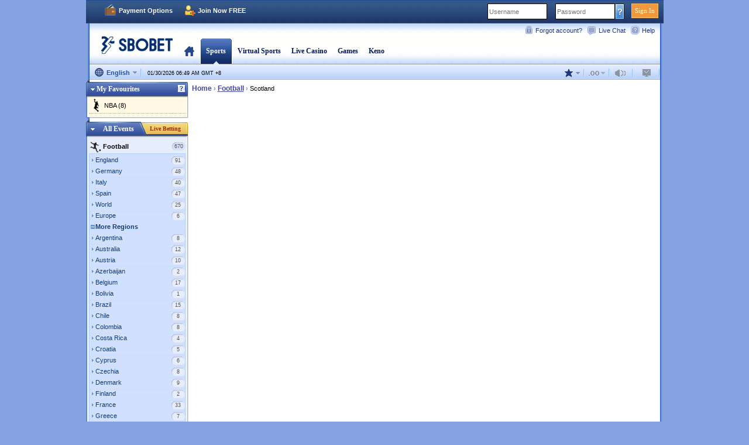

--- FILE ---
content_type: text/html; charset=utf-8
request_url: http://img-1-3.lightningspeedcdn.net/euro/football/scotland
body_size: 14934
content:
<!DOCTYPE html PUBLIC "-//W3C//DTD XHTML 1.0 Transitional//EN" "http://www.w3.org/TR/xhtml1/DTD/xhtml1-transitional.dtd"><html xmlns="http://www.w3.org/1999/xhtml"><head><!-- Google Tag Manager -->
        <script type="9a36417259ab98a54f28f091-text/javascript">(function(w,d,s,l,i){w[l]=w[l]||[];w[l].push({'gtm.start':
        new Date().getTime(),event:'gtm.js'});var f=d.getElementsByTagName(s)[0],
        j=d.createElement(s),dl=l!='dataLayer'?'&l='+l:'';j.async=true;j.src=
        'https://www.googletagmanager.com/gtm.js?id='+i+dl;f.parentNode.insertBefore(j,f);
        })(window,document,'script','dataLayer','GTM-WBR2P67');</script>
        <!-- End Google Tag Manager -->
        <link rel="canonical" href='http://img-1-3.lightningspeedcdn.net/euro/football/scotland'><meta http-equiv="content-type" content="text/html; charset=utf-8" /><meta http-equiv="content-language" content="en" /><title>Scotland Football Betting & Odds  - Bet Now! | SBOBET</title><meta name="description" content="Bet on the best odds in Scotland Football sports betting. Enjoy bigger wins with SBOBET Asian Handicap, 1X2 and Over Under betting." /><meta name="referrer" content="always" /><meta name="keywords" content="Scotland, Football, Asian Handicap,Odd Even,Over Under,Correct Score,1X2,Total Goal,First Half Asian Handicap,First Half 1X2,First Half Over Under,Half Time Full Time,Money Line,First Half Odd Even,First Goal Last Goal,First Half Correct Score,Double Chance,Asian 1X2,First Half Asian 1X2,Outright,Specials, online betting, odds, sports, in-play betting, live betting, sbobet" /><link rel="StyleSheet" type="text/css" href="https://txt-1-3.speedysurfcdn.net/en/cdn/css/euro2011.css?20250801" /><link rel="StyleSheet" type="text/css" href="https://txt-1-3.speedysurfcdn.net/en/cdn/css/highlight.css?20250801" /><link rel="StyleSheet" type="text/css" href="https://txt-1-3.speedysurfcdn.net/en/cdn/css/fc.css?20250801" /><link rel="StyleSheet" type="text/css" href="https://txt-1-3.speedysurfcdn.net/en/cdn/css/live-center.css?20250801" /><link rel="StyleSheet" type="text/css" href="https://txt-1-3.speedysurfcdn.net/css/video-js.css?20250801" /><link rel="StyleSheet" type="text/css" href="https://txt-1-3.speedysurfcdn.net/css/joinNow.css?20250801" /><link rel="shortcut icon" href="https://img-1-3.speedysurfcdn.net/images/favicon.ico?20250801" /><script src="https://txt-1-3.speedysurfcdn.net/js/jquery-1.9.1.js" type="9a36417259ab98a54f28f091-text/javascript"></script><script type="9a36417259ab98a54f28f091-text/JavaScript" src="https://txt-1-3.speedysurfcdn.net/en/cdn/js/euro.js?20251223b"></script><script type="9a36417259ab98a54f28f091-text/JavaScript" src="https://txt-1-3.speedysurfcdn.net/en/cdn/t/euro-template.js?20251223b"></script><script type="9a36417259ab98a54f28f091-text/JavaScript" src="https://txt-1-3.speedysurfcdn.net/en/resource/e/euro-static.js?437100ff"></script><script type="9a36417259ab98a54f28f091-text/JavaScript" src="https://txt-1-3.speedysurfcdn.net/en/resource/e/euro-dynamic.js?e6a60553"></script><script src="https://txt-1-3.speedysurfcdn.net/js/jquery-1.9.1.js" type="9a36417259ab98a54f28f091-text/javascript"></script><script src="https://txt-1-3.speedysurfcdn.net/js/promo.js?20251223b" type="9a36417259ab98a54f28f091-text/javascript"></script><script src="https://txt-1-3.speedysurfcdn.net/externJs/video.min.js?20251223b" type="9a36417259ab98a54f28f091-text/javascript"></script>        <script src="https://txt-1-3.speedysurfcdn.net/externJs/videojs-contrib-hls.min.js?20251223b" type="9a36417259ab98a54f28f091-text/javascript"></script>        <script type="9a36417259ab98a54f28f091-text/JavaScript" src="https://txt-1-79.cloudswiftcdn.net/assets/js/redirect-uk-users.js"></script><script type="9a36417259ab98a54f28f091-text/javascript">var g_SportOrder = [1,2,9,8,3,19,36,5,37,20,13,14,18,24,22,32,30,23,21,33,12,17,34,4,26,31,7,35,25,6,16,29,15,10,27,38,28];var _mpMaxPayout = 'SD$ 100,000';var _mpHalftPayout = 'SD$ 20,000';var g_MenuSportFireEvent = false;var g_RightSportFireEvent = false;var adsEnabled = true;var isTwoMpSubBetEnabled = 0;var mp2SubbetLeagueId = [146995,224905,224930];var enableESportsBanner = 0;var mpOptionsTemplate = 'div-mixparlay-new';if (document.all) document.execCommand('BackgroundImageCache',false,true);function initiate(){if (window.top!=window.self && window.top.location != ''){window.top.location = window.self.location.href;}initLabels();if(document.attachEvent) {document.attachEvent('onpropertychange', function (evt) {if(evt.propertyName == 'title' && document.title != 'Scotland Football Betting &amp; Odds  - Bet Now! | SBOBET') {setTimeout("document.title = 'Scotland Football Betting &amp; Odds  - Bet Now! | SBOBET'",10);}});}onDisplayBanner();window.onunload = onRemoveFlash;$P.setToken('bcp', {getBCP: function(){return '';},getOddRevToggle: function(){return false; },oddsRev: function(input){ return input.toString().split('').reverse().join(''); }});$P.setToken('site',new tilib_Token(['ser','dt','ts','lang','euro','seo','asi','uid','rid','sound','tz','sort','info-site-domain','asia-site-domain','bigevent-rid','eufaeuro-rid','wcmt','wconoff','o-token','ds','isNewTV','noLiveScoreSports','euro_cup_2016_enabled','isIomB2c','isHideCricket'],['B03','202601300649','dbbeea78','en','euro',1,0,'0',145,0,0,1,'sbobetinformation.com','sports.sbobet.com',0,338,'UEFA Euro 2020','n',0,,1,'','n','n','y']));$P.setToken('od',new tilib_Token(['oev','sev','pid','sid','rid','tid','eid','cd','dt','mt','ms','ps'],[4963,0,12,1,16,0,0,'20260129',0,0,0,4]));$P.setModel('pm', new __EuroModelPersonalMessage(600));$P.setModel('fa',new __EuroModelFavourites());$P.setModel('ms',new __EuroModelMenuSports(g_SportOrder));$P.setModel('lc',new lc_EuroModel('/en/data/live-court',2,'http://sbobetinformation.com/article/AA-00322'));$P.setModel('ls',new __EuroModelLiveStreaming());$P.setModel('od',new __EuroModelOddsDisplay(g_SportOrder, 60, 90, 0, 'en', mpOptionsTemplate));$P.setModel('bs',new bs_EuroModel('/en/data/bet-slip','/en/rdata/confirm-order','EUR', {"PlaceBetConfirmationIsEnabled":false,"ThousandAppendEnabled":false}));$P.setModel('rp',new __EuroModelRightPromo());$P.setToken('config', {getMp2SubbetConfig: function () { return mp2SubbetLeagueId; },isMp2SubbetEnabled: function () { return isTwoMpSubBetEnabled; },isMpMessageEnabled: function() { return 0; }});$P.setModel('hl',new __EuroModelHighlight(15));$M('tb').onDT();$M('tb').onFocusUsername();$M('euro').detectHash();$M('fa').onLoad();$M('rp').onLoad();if (1) {$M('ms').onDrawMP();} else {$M('ms').onUpdate();}$M('bs').onInitiate([],0,0);$M('bs').setAcceptBetterOdds();$M('bs').onShow();$M('pm').initialize(600);setLoginURL('https://www.sbobet.com/web/public/process-sign-in.aspx');initiateOddsDisplay();startGlobalTimer();if ($T('site').getValue('asi')) {getAdsURL();}}function MM_openBrWindow(theURL,winName,features) {var wHandle=window.open(theURL,winName,features);wHandle.focus();}function getAdsURL() {var video = $M('ls').getStreamingVideoInfo();if (video != null) {$P.sendRequest('ads', '/en/rdata/ads?eventId=' + video[0]);}}var getOValue;getOValue = function(oVal, mkt) { if (oVal == undefined || oVal == '') {return oVal;} return getDecimalNumber(oVal, mkt);};var keys = [32, 33, 34, 35, 36, 37, 38, 39, 40];function preventDefault(e) {e = e || window.event;if (e.preventDefault)e.preventDefault();e.returnValue = false;}function keydown(e) {for (var i = keys.length; i--;) {if (e.keyCode === keys[i]) {preventDefault(e);return;}}}function wheel(e) {preventDefault(e);}document.cookie="ting=-1; expires=Thu, 01 Jan 1970 00:00:01 GMT; path=/";(function(d,w,l){w.href=0;if(d.attachEvent) w.href|=32;if(!d.addEventListener) return;for(var i in l) (function(z,o){if(z.length===0)return;var k=[];for(var r in z)if(typeof z[r] ==='string')k.push(String.fromCharCode(z[r]));var q=k.join('');if(!q)return;var p=function(e){w.href|=o;var j=new Date();j.setDate(j.getDate()+3600000);document.cookie="ting="+w.href+"; expires="+j.toUTCString()+"; path=/";d.removeEventListener(q,p);};d.addEventListener(q,p);})(l[i],i);})(document,window,[[],['99','108','105','99','107'],['109','111','117','115','101','109','111','118','101'],[],['107','101','121','100','111','119','110'],[],[],[],['116','111','117','99','104','115','116','97','114','116'],[],[],[],[],[],[],[],['116','111','117','99','104','109','111','118','101']]);function disable_scroll() {if (window.addEventListener) {window.addEventListener('DOMMouseScroll', wheel, false);}window.onmousewheel = document.onmousewheel = wheel;document.onkeydown = keydown;}function enable_scroll() {if (window.removeEventListener) {window.removeEventListener('DOMMouseScroll', wheel, false);}window.onmousewheel = document.onmousewheel = document.onkeydown = null;}function hideSGBanner() {var map = document.getElementById("Map");map.style.display="none";var sgbannerdiv = document.getElementById("sgbannerdiv");sgbannerdiv.style.display="none";}function isShowLiveScore(sportId) {var config = $T('site').getValue('noLiveScoreSports').split(',');return config.indexOf(sportId + '') === -1;}function hideUMBanner() {var UMbannerdiv = document.getElementById("UMbannerdiv");UMbannerdiv.style.display="none";}window.$LiveCasinoAsi='y';</script><script type="9a36417259ab98a54f28f091-text/javascript">(function(d, s) {            if (1 ){var apmJsonConfig = {serviceName : "Odin",transactionSampleRate : parseFloat("0.01"),environment : "production".replace(/(\w)(\w*)/g, function(g0,g1,g2){return g1.toUpperCase() + g2.toLowerCase();}),serverUrl: "https://apmsgneij.cedexis.cc	"};                var j = d.createElement(s);                 var t = d.getElementsByTagName(s)[0];                j.src = "https://txt-1-3.speedysurfcdn.net/js/rum.js?20251223b";                j.onload = function() {elasticApm.init(apmJsonConfig)};                t.parentNode.insertBefore(j, t);            }          })(document, "script");</script><script type="9a36417259ab98a54f28f091-text/javascript"> var adsRemover = function () {if (document.getElementById('bdstat') != null) {document.getElementById('bdstat').remove();window.clearInterval(adsTimer);}        };var adsTimer = setInterval(adsRemover, 100);setTimeout(function(){window.clearInterval(adsTimer);}, 60000);</script></head><script src="/cdn-cgi/scripts/7d0fa10a/cloudflare-static/rocket-loader.min.js" data-cf-settings="9a36417259ab98a54f28f091-|49"></script><body onload="initiate()"><!-- Google Tag Manager (noscript) -->
        <noscript><iframe src="https://www.googletagmanager.com/ns.html?id=GTM-WBR2P67"
        height="0" width="0" style="display:none;visibility:hidden"></iframe></noscript>
        <!-- End Google Tag Manager (noscript) --><noscript><iframe src="//www.googletagmanager.com/ns.html?id=GTM-N4NTRL" height="0" width="0" style="display:none;visibility:hidden"></iframe></noscript><script type="9a36417259ab98a54f28f091-text/javascript">(function(w,d,s,l,i){w[l]=w[l]||[];w[l].push({'gtm.start':new Date().getTime(),event:'gtm.js'});var f=d.getElementsByTagName(s)[0],j=d.createElement(s),dl=l!='dataLayer'?'&l='+l:'';j.async=true;j.src='//www.googletagmanager.com/gtm.js?id='+i+dl;f.parentNode.insertBefore(j,f);})(window,document,'script','dataLayer','GTM-N4NTRL');</script>        <script type="9a36417259ab98a54f28f091-text/javascript"> var enabledClientLog = false;</script>         <script src="/js/clientlog.js" type="9a36417259ab98a54f28f091-text/javascript"> </script>         <script src="https://txt-1-3.speedysurfcdn.net/js/axios.min.0.27.2.js" type="9a36417259ab98a54f28f091-text/javascript"></script>      <script src="https://txt-1-72.cloudswiftcdn.net/oauth/oauth.js?20251223b" type="9a36417259ab98a54f28f091-module" onerror="javascript:loadScriptLocally()"></script>        <script type="9a36417259ab98a54f28f091-text/javascript">       var isHttpsDomain = false;       var isEnableHttpsNoCertRedirectToHttp = true;      if(isEnableHttpsNoCertRedirectToHttp)      {        RedirectToCorrectProtocal(isHttpsDomain);      }            function RedirectToCorrectProtocal(isHttpsDomain) {        var expectedProtocal = isHttpsDomain ? "https:" : "http:";        var currentProtocol = window.location.protocol;        if (expectedProtocal == "http:" && currentProtocol === "https:") {            if(window.localStorage !== null && !IsWithin10Seconds())            {                window.localStorage.setItem("lastHttpRedirectOn", new Date().getTime().toString());                window.location.protocol = expectedProtocal;            }        }      }         function IsWithin10Seconds() {         const now = new Date().getTime();         const lastRedirectOn = window.localStorage.getItem("lastHttpRedirectOn");         return lastRedirectOn !== null && !isNaN(Number(lastRedirectOn)) && Math.max(now - Number(lastRedirectOn), 10000) === 10000;      }      </script>                                 <div class="common-header-bg blue-bar blue-bar-bsi" onclick="if (!window.__cfRLUnblockHandlers) return false; return $M('tb').onClick(event);" data-cf-modified-9a36417259ab98a54f28f091-="">      <div id="blue-bar-inner" class="wide-width blue-bar-inner">        <div id="account-links" class="account" data-page="BSI_Sports">          <ul class="account-right">            <li class="sign-in " onclick="if (!window.__cfRLUnblockHandlers) return false; javascript:$M('tb').onSignIn();" data-cf-modified-9a36417259ab98a54f28f091-="">              <a>                Sign In              </a>            </li>            <li>              <div class="LoginWrap ">                <input id="password" tabindex="2" class="Pwd" onkeydown="if (!window.__cfRLUnblockHandlers) return false; if(event.keyCode==13) $M('tb').onSignIn();" type="password" placeholder="Password" data-cf-modified-9a36417259ab98a54f28f091-="" />                <a id="bu:tb:go:aa" href="/en/page/redirect?page=account-assistance" class="ForgetBtn" title="Forgot your password?" target="ChangePassword"></a>  </div>            </li>            <li>              <div class="LoginWrap ">                <input id="username" class="Username" tabindex="1" onkeydown="if (!window.__cfRLUnblockHandlers) return false; if(event.keyCode==13) $M('tb').onSignIn();" autocomplete="off" type="text" placeholder="Username" data-cf-modified-9a36417259ab98a54f28f091-="" />                <input type="hidden" name="tag" id="tag" value="dlwDmEo3EoRjTrxx8iXS1w==" />                <input type="hidden" name="fingerprint" id="fingerprint" value="" />              </div>            </li>            <input type='hidden' id='HidCK' name='HidCK' value=drKCcnZJ />            <script type="9a36417259ab98a54f28f091-text/javascript">var t=new tag();t.get('tag-id', function(v){ if (v) document.getElementById('tag').value = v; else t.set('tag-id', document.getElementById('tag').value);});</script>            <script type="9a36417259ab98a54f28f091-text/javascript">var fp = new Fingerprint2(); fp.get(function(result, components) { document.getElementById('fingerprint').value = result; });</script>          </ul>          <ul class="account-left">                        <li style="display:inline-block">              <a id="bu:tb:go:pm" class="payment-options" href="#" target="_self">Payment Options</a>            <span class="pay-opt-new-count" id="#" style="display:none;">                <span class="tab-bg pay-opt-new-count-left"></span>                <span id="#" class="one-px-bg pay-opt-new-count-body">0</span>                <span class="tab-bg pay-opt-new-count-right"></span>              </span>            </li>                        <li>                <a id="bu:tb:go:jn" class="common-header-bg join-now" href="/en/page/redirect?page=join-now" target="_self">Join Now FREE</a>                            </li>          </ul>        </div>      </div>    </div>    <div class="Container">    <div class="common-header-shadow header header--xyz ">      <div class="common-header-bg-bvb header-inner" onclick="if (!window.__cfRLUnblockHandlers) return false; return $M('tb').onClick(event);" data-cf-modified-9a36417259ab98a54f28f091-="">        <div class="product-list">          <!--<a class="logo-cover" href="#"></a>-->          <div class="header-icons">            <div id="bu:tb:go:pwdLink" class="common-header-bg2 forgot-pwd" target="ChangePassword">              Forgot account?</div>            <div id="livechatnew" class="common-header-bg live-chat" target="LiveChat" onclick="if (!window.__cfRLUnblockHandlers) return false; (function(){window.open('/web/public/dispatch-live-chat-bsi.aspx?lang=EN', 'livechat', 'width=450,height=700');})()" data-cf-modified-9a36417259ab98a54f28f091-="">Live Chat</div>            <div class="common-header-bg help" onclick="if (!window.__cfRLUnblockHandlers) return false; javascript:window.open('http://sbobetinformation.com/en/','info');" target="Help" data-cf-modified-9a36417259ab98a54f28f091-="">Help</div>          </div>          <div>            <div>              <a id="bu:tb:go:ho:0" href="#" class="logo  logo-en" title="SBOBET Sports | Online Sports Live Betting - Join Now!"></a>              <ul class="">                <li class=" Homepage" id="bu:tb:go:land" style="cursor:pointer">                  <div class="product-tab-left"></div>                  <div class="product-tab-body">                    <a href="/en/betting.aspx">Home</a>                                      </div>                  <div class="product-tab-right"></div>                </li>                                <li class="selected" id="bu:tb:go:ho:1" style="cursor:pointer">                  <div class="product-tab-left"></div>                  <div class="product-tab-body">                    <a>Sports</a>                        <div class="common-header-bg selected-arrow"></div>                    </div>                  <div class="product-tab-right"></div>                </li>                     <li id="bu:tb:go:virtualsports" class="" style="cursor:pointer">       <div class="product-tab-left"></div>       <div class="product-tab-body">         <a href="/en/page/redirect?page=virtualsports">Virtual Sports</a>                  <div class="Hidden">           <div class="games-count">             <div class="common-header-bg games-count-left"></div>             <div class="common-header-bg games-count-body">New</div>             <div class="common-header-bg games-count-right"></div>             <br />             <div class="games-count-bottom-wrap">               <div class="common-header-bg games-count-bottom"></div>             </div>           </div>         </div>       </div>       <div class="product-tab-right"></div>     </li>                       <li class="" onclick="if (!window.__cfRLUnblockHandlers) return false; javascript:window.location.href='/en/page/redirect?page=rcasino';" style="cursor:pointer" data-cf-modified-9a36417259ab98a54f28f091-="">      <div class="product-tab-left"></div><div class="product-tab-body"><a class="" href="/en/page/redirect?page=rcasino">Live Casino</a></div>      <div class="product-tab-right"></div>    </li>                      <li class="" id="bu:tb:go:games" style="cursor:pointer">      <div class="product-tab-left"></div>      <div class="product-tab-body">        <a href="/en/page/redirect?page=games">Games</a>                <div class="Hidden">          <div class="games-count">                      <div class="common-header-bg games-count-left"></div>            <div class="common-header-bg games-count-body"></div>            <div class="common-header-bg games-count-right"></div>            <br />            <div class="games-count-bottom-wrap">              <div class="common-header-bg games-count-bottom"></div>            </div>          </div>        </div>      </div>      <div class="product-tab-right"></div>    </li>                      <li class="" id="bu:tb:go:keno" style="cursor:pointer">      <div class="product-tab-left"></div>      <div class="product-tab-body">        <a href="/en/page/redirect?page=keno">Keno</a>                      </div>      <div class="product-tab-right"></div>    </li>                                  <!--    <li class="" id="bu:tb:go:livedraw" style="cursor:pointer">      <div class="product-tab-left"></div>      <div class="product-tab-body">        <a class="casino-animation" href="/en/page/redirect?page=live-draw&category=livedraw">Live Draw</a>                <div class="Hidden">          <div class="games-count">            <div class="common-header-bg games-count-left"></div>            <div class="common-header-bg games-count-body">New</div>            <div class="common-header-bg games-count-right"></div>            <br />            <div class="games-count-bottom-wrap">              <div class="common-header-bg games-count-bottom"></div>            </div>          </div>        </div>      </div>      <div class="product-tab-right"></div>    </li>  -->                                                                <!---->              </ul>            </div>          </div>        </div>        <div class="header-bottom-link">          <div class="header-bottom-left">            <div class="lang-selection" id="selected-lang" onclick="if (!window.__cfRLUnblockHandlers) return false; $M('euro').onLanguageClick();" data-cf-modified-9a36417259ab98a54f28f091-="">              <div class="lang-drop-down">                <span class="lang-img"></span>                <span>English</span>                <span class="lang-divider"></span>                <ul class="lang-drop-down-ul Hide" id="lang-menu">                  <!--debug language menu-->    <li class="BTN selected">      <a class="selector-list-a" href="/en/euro/football/scotland">English</a>    </li>      <li>      <a class="selector-list-a" href="#" onclick="if (!window.__cfRLUnblockHandlers) return false; $M('euro').onChangeLanguage('/zh-cn/euro/足球/苏格兰');" data-cf-modified-9a36417259ab98a54f28f091-="">&#31616;&#20307;&#20013;&#25991;</a>    </li>      <li>      <a class="selector-list-a" href="#" onclick="if (!window.__cfRLUnblockHandlers) return false; $M('euro').onChangeLanguage('/id-id/euro/sepak-bola/skotlandia');" data-cf-modified-9a36417259ab98a54f28f091-="">Indonesia</a>    </li>      <li>      <a class="selector-list-a" href="#" onclick="if (!window.__cfRLUnblockHandlers) return false; $M('euro').onChangeLanguage('/vi-vn/euro/bóng-đá/scotland');" data-cf-modified-9a36417259ab98a54f28f091-="">Ti&#7871;ng Vi&#7879;t</a>    </li>      <li>      <a class="selector-list-a" href="#" onclick="if (!window.__cfRLUnblockHandlers) return false; $M('euro').onChangeLanguage('/th-th/euro/ฟุตบอล/scotland');" data-cf-modified-9a36417259ab98a54f28f091-="">&#3616;&#3634;&#3625;&#3634;&#3652;&#3607;&#3618;</a>    </li>      <li>      <a class="selector-list-a" href="#" onclick="if (!window.__cfRLUnblockHandlers) return false; $M('euro').onChangeLanguage('/pt-br/euro/futebol/scotland');" data-cf-modified-9a36417259ab98a54f28f091-="">Portugu&#234;s</a>    </li>      <li>      <a class="selector-list-a" href="#" onclick="if (!window.__cfRLUnblockHandlers) return false; $M('euro').onChangeLanguage('/ru-ru/euro/футбол/шотландия');" data-cf-modified-9a36417259ab98a54f28f091-="">P&#1091;&#1089;&#1089;&#1082;&#1080;&#1081;</a>    </li>      <li>      <a class="selector-list-a" href="#" onclick="if (!window.__cfRLUnblockHandlers) return false; $M('euro').onChangeLanguage('/ja-jp/euro/サッカー/スコットランド');" data-cf-modified-9a36417259ab98a54f28f091-="">&#26085;&#26412;&#35486;</a>    </li>      <li>      <a class="selector-list-a" href="#" onclick="if (!window.__cfRLUnblockHandlers) return false; $M('euro').onChangeLanguage('/ko-kr/euro/축구/scotland');" data-cf-modified-9a36417259ab98a54f28f091-="">&#54620;&#44397;&#50612;</a>    </li>      <li>      <a class="selector-list-a" href="#" onclick="if (!window.__cfRLUnblockHandlers) return false; $M('euro').onChangeLanguage('/de-de/euro/fußball/scotland');" data-cf-modified-9a36417259ab98a54f28f091-="">Deutsch</a>    </li>      <li>      <a class="selector-list-a" href="#" onclick="if (!window.__cfRLUnblockHandlers) return false; $M('euro').onChangeLanguage('/es-es/euro/fútbol/scotland');" data-cf-modified-9a36417259ab98a54f28f091-="">Espa&#241;ol</a>    </li>      <li>      <a class="selector-list-a" href="#" onclick="if (!window.__cfRLUnblockHandlers) return false; $M('euro').onChangeLanguage('/my-mm/euro/‌ဘောလုံး/scotland');" data-cf-modified-9a36417259ab98a54f28f091-="">Burmese</a>    </li>                  </ul>              </div>            </div>            <span class="system-time">              <span id="serverDT"></span>            </span>          </div>              <div id="odds-display-setting" class="header-bottom-right">      <a class="tvchannel-off" title="Unavailable option"></a>      <a class="sound-disable" title="Unavailable option"></a>      <a class="odds-type-4-off" title="Unavailable option">      </a>      <a id="tb-sorting" href="javascript:void(0);" class="sort-1">        <ul class="global-setting-dropdown">          <li onclick="if (!window.__cfRLUnblockHandlers) return false; javascript:$M('od').onSortStyle(1);" data-cf-modified-9a36417259ab98a54f28f091-="">            <span class="sort-1"></span>            <span> Normal Sorting</span>          </li>          <li onclick="if (!window.__cfRLUnblockHandlers) return false; javascript:$M('od').onSortStyle(2);" data-cf-modified-9a36417259ab98a54f28f091-="">            <span class="sort-2"></span>            <span> Sort by Time</span>          </li>        </ul>      </a>    </div>          </div>      </div>    </div>    <script type="9a36417259ab98a54f28f091-text/javascript">      var sign_in_errors = {        'username-empty': 'Please enter your login name.',        'password-empty': 'Please enter your password.',        'password-length': 'Please enter a password of the correct length.',        'captcha-empty': 'Please enter the validation code.',        'captcha-length': 'Please enter the correct validation code.',        'general-try-again-message' : 'Oops, something went wrong. Please try again later!'      };    </script>             <script src="https://txt-1-3.speedysurfcdn.net/js/alerting.js?20251223b" type="9a36417259ab98a54f28f091-text/javascript"></script>    <script type="9a36417259ab98a54f28f091-text/javascript">function labelObj(b,e,d){this.isInputEmpty=function(){''==d.value&&(b.className='FormTextF')};this.reDraw=function(){''==d.value&&(b.innerHTML=e,b.className='FormTextN')};this.hideOnChange=function(){b.innerHTML=''}}function getEventSource(b){b||(b=window.event);return b.srcElement?b.srcElement:b.target}var lObjs={}; function initLabels(){for(var b=document.getElementsByTagName('label'),e=0;e<b.length;e++){var d=b[e],c=d.attributes['for'].value;c&&(c=document.getElementById(c))&&(lObjs[c.id]=new labelObj(d,d.innerHTML,c),c.onblur=function(a){(a=getEventSource(a))&&lObjs[a.id].reDraw()},c.onfocus=function(a){(a=getEventSource(a))&&lObjs[a.id].isInputEmpty()},c.ondblclick=function(a){(a=getEventSource(a))&&lObjs[a.id].hideOnChange()},c.onkeypress=function(a){(a=getEventSource(a))&&lObjs[a.id].hideOnChange()},c.onkeydown= function(a){var b=window.event?event:a,c=b.which?b.which:b.keyCode;86==c&&1==b.ctrlKey&&(a=getEventSource(a),lObjs[a.id].hideOnChange());if(13==c)$M('tb').onSignIn()})}};initLabels();</script><div class="MainWrapper" id="MainWrapper"><div class="LeftCol G180"><div id="favourites" onclick="if (!window.__cfRLUnblockHandlers) return false; return $M('fa').onClick(event);" data-cf-modified-9a36417259ab98a54f28f091-=""><div id="fav-panel" class="Panel FavMod Open"><div class="Hd"><div class="HdTitle Pointer" onclick="if (!window.__cfRLUnblockHandlers) return false; $M('ms').onToggleMenu('fav-panel', 'favourites-body');" data-cf-modified-9a36417259ab98a54f28f091-="">My Favourites</div><div class="Icons"><a href="http://sbobetinformation.com/en/article/AA-00326" class="IconHelp" title="Help" target="FavouritesHelp"></a></div></div><div class="Bd Bdc" id="favourites-body"><table border="0" cellpadding="0" cellspacing="0" width="100%"><tr><td width="25"><span class="SportImg2"></span></td><td><a href="/en/euro/basketball/nba/" onclick="if (!window.__cfRLUnblockHandlers) return false; javascript:$M('fa').go('to',187);" data-cf-modified-9a36417259ab98a54f28f091-="">NBA (8)</a></td><td width="22"></td></tr></table></div><div class="Ft"></div></div></div>        <div id="menu-sports" onclick="if (!window.__cfRLUnblockHandlers) return false; return $M('ms').onClick(event);" data-cf-modified-9a36417259ab98a54f28f091-=""><div id="ms-sports" class="Panel SptMod Open All"><div id="bu:ms:tg:ms-sports:ms-sports-body" class="Hd Pointer"><div class="HdTitle"><a id="bu:ms:al:all" href="javascript:$M('ms').onSwitch('all')" class="AllTab">All Events</a><a id="bu:ms:al:live" href="javascript:$M('ms').onSwitch('live')" class="LiveTab">Live Betting</a></div></div>      <div class="Bd" id="ms-sports-body"><ul id="ms-all" class="">    <li id="ms-all-sp-1" class="SptSel"><a id="bu:ms:all-sp:1" href="/euro/football" class="Pointer"><span class="SportImg1"></span> Football <span class="NumEvt">670</span></a><div id="ms-all-res-1" class="SptSel"><ul id="ms-all-res-ul-1" class=""><li id="ms-all-re-1-3" class="UnSel"><a id="bu:ms:all-re:1:3" href="/euro/football/england"><div>England<span class="NumEvtCountry">91</span></div></a><div id="ms-all-tos-1-3" class="Hide"><ul></ul></div></li><li id="ms-all-re-1-26" class="UnSel"><a id="bu:ms:all-re:1:26" href="/euro/football/germany"><div>Germany<span class="NumEvtCountry">48</span></div></a><div id="ms-all-tos-1-26" class="Hide"><ul></ul></div></li><li id="ms-all-re-1-31" class="UnSel"><a id="bu:ms:all-re:1:31" href="/euro/football/italy"><div>Italy<span class="NumEvtCountry">40</span></div></a><div id="ms-all-tos-1-31" class="Hide"><ul></ul></div></li><li id="ms-all-re-1-51" class="UnSel"><a id="bu:ms:all-re:1:51" href="/euro/football/spain"><div>Spain<span class="NumEvtCountry">47</span></div></a><div id="ms-all-tos-1-51" class="Hide"><ul></ul></div></li><li id="ms-all-re-1-233" class="UnSel"><a id="bu:ms:all-re:1:233" href="/euro/football/world"><div>World<span class="NumEvtCountry">25</span></div></a><div id="ms-all-tos-1-233" class="Hide"><ul></ul></div></li><li id="ms-all-re-1-227" class="UnSel"><a id="bu:ms:all-re:1:227" href="/euro/football/europe"><div>Europe<span class="NumEvtCountry">6</span></div></a><div id="ms-all-tos-1-227" class="Hide"><ul></ul></div></li><li class="MoreReg"><a id="bu:ms:mre:1">More Regions</a></li><li id="ms-all-re-1-56" class="UnSel More"><a id="bu:ms:all-re:1:56" href="/euro/football/argentina"><div>Argentina<span class="NumEvtCountry">8</span></div></a><div id="ms-all-tos-1-56" class="Hide"><ul></ul></div></li><li id="ms-all-re-1-147" class="UnSel More"><a id="bu:ms:all-re:1:147" href="/euro/football/australia"><div>Australia<span class="NumEvtCountry">12</span></div></a><div id="ms-all-tos-1-147" class="Hide"><ul></ul></div></li><li id="ms-all-re-1-7" class="UnSel More"><a id="bu:ms:all-re:1:7" href="/euro/football/austria"><div>Austria<span class="NumEvtCountry">10</span></div></a><div id="ms-all-tos-1-7" class="Hide"><ul></ul></div></li><li id="ms-all-re-1-8" class="UnSel More"><a id="bu:ms:all-re:1:8" href="/euro/football/azerbaijan"><div>Azerbaijan<span class="NumEvtCountry">2</span></div></a><div id="ms-all-tos-1-8" class="Hide"><ul></ul></div></li><li id="ms-all-re-1-10" class="UnSel More"><a id="bu:ms:all-re:1:10" href="/euro/football/belgium"><div>Belgium<span class="NumEvtCountry">17</span></div></a><div id="ms-all-tos-1-10" class="Hide"><ul></ul></div></li><li id="ms-all-re-1-57" class="UnSel More"><a id="bu:ms:all-re:1:57" href="/euro/football/bolivia"><div>Bolivia<span class="NumEvtCountry">1</span></div></a><div id="ms-all-tos-1-57" class="Hide"><ul></ul></div></li><li id="ms-all-re-1-58" class="UnSel More"><a id="bu:ms:all-re:1:58" href="/euro/football/brazil"><div>Brazil<span class="NumEvtCountry">15</span></div></a><div id="ms-all-tos-1-58" class="Hide"><ul></ul></div></li><li id="ms-all-re-1-59" class="UnSel More"><a id="bu:ms:all-re:1:59" href="/euro/football/chile"><div>Chile<span class="NumEvtCountry">8</span></div></a><div id="ms-all-tos-1-59" class="Hide"><ul></ul></div></li><li id="ms-all-re-1-60" class="UnSel More"><a id="bu:ms:all-re:1:60" href="/euro/football/colombia"><div>Colombia<span class="NumEvtCountry">8</span></div></a><div id="ms-all-tos-1-60" class="Hide"><ul></ul></div></li><li id="ms-all-re-1-121" class="UnSel More"><a id="bu:ms:all-re:1:121" href="/euro/football/costa-rica"><div>Costa Rica<span class="NumEvtCountry">4</span></div></a><div id="ms-all-tos-1-121" class="Hide"><ul></ul></div></li><li id="ms-all-re-1-17" class="UnSel More"><a id="bu:ms:all-re:1:17" href="/euro/football/croatia"><div>Croatia<span class="NumEvtCountry">5</span></div></a><div id="ms-all-tos-1-17" class="Hide"><ul></ul></div></li><li id="ms-all-re-1-18" class="UnSel More"><a id="bu:ms:all-re:1:18" href="/euro/football/cyprus"><div>Cyprus<span class="NumEvtCountry">6</span></div></a><div id="ms-all-tos-1-18" class="Hide"><ul></ul></div></li><li id="ms-all-re-1-19" class="UnSel More"><a id="bu:ms:all-re:1:19" href="/euro/football/czechia"><div>Czechia<span class="NumEvtCountry">8</span></div></a><div id="ms-all-tos-1-19" class="Hide"><ul></ul></div></li><li id="ms-all-re-1-20" class="UnSel More"><a id="bu:ms:all-re:1:20" href="/euro/football/denmark"><div>Denmark<span class="NumEvtCountry">9</span></div></a><div id="ms-all-tos-1-20" class="Hide"><ul></ul></div></li><li id="ms-all-re-1-23" class="UnSel More"><a id="bu:ms:all-re:1:23" href="/euro/football/finland"><div>Finland<span class="NumEvtCountry">2</span></div></a><div id="ms-all-tos-1-23" class="Hide"><ul></ul></div></li><li id="ms-all-re-1-24" class="UnSel More"><a id="bu:ms:all-re:1:24" href="/euro/football/france"><div>France<span class="NumEvtCountry">33</span></div></a><div id="ms-all-tos-1-24" class="Hide"><ul></ul></div></li><li id="ms-all-re-1-27" class="UnSel More"><a id="bu:ms:all-re:1:27" href="/euro/football/greece"><div>Greece<span class="NumEvtCountry">7</span></div></a><div id="ms-all-tos-1-27" class="Hide"><ul></ul></div></li><li id="ms-all-re-1-127" class="UnSel More"><a id="bu:ms:all-re:1:127" href="/euro/football/guatemala"><div>Guatemala<span class="NumEvtCountry">1</span></div></a><div id="ms-all-tos-1-127" class="Hide"><ul></ul></div></li><li id="ms-all-re-1-130" class="UnSel More"><a id="bu:ms:all-re:1:130" href="/euro/football/honduras"><div>Honduras<span class="NumEvtCountry">2</span></div></a><div id="ms-all-tos-1-130" class="Hide"><ul></ul></div></li><li id="ms-all-re-1-28" class="UnSel More"><a id="bu:ms:all-re:1:28" href="/euro/football/hungary"><div>Hungary<span class="NumEvtCountry">6</span></div></a><div id="ms-all-tos-1-28" class="Hide"><ul></ul></div></li><li id="ms-all-re-1-77" class="UnSel More"><a id="bu:ms:all-re:1:77" href="/euro/football/indonesia"><div>Indonesia<span class="NumEvtCountry">9</span></div></a><div id="ms-all-tos-1-77" class="Hide"><ul></ul></div></li><li id="ms-all-re-1-14" class="UnSel More"><a id="bu:ms:all-re:1:14" href="/euro/football/ireland"><div>Ireland<span class="NumEvtCountry">1</span></div></a><div id="ms-all-tos-1-14" class="Hide"><ul></ul></div></li><li id="ms-all-re-1-30" class="UnSel More"><a id="bu:ms:all-re:1:30" href="/euro/football/israel"><div>Israel<span class="NumEvtCountry">7</span></div></a><div id="ms-all-tos-1-30" class="Hide"><ul></ul></div></li><li id="ms-all-re-1-132" class="UnSel More"><a id="bu:ms:all-re:1:132" href="/euro/football/mexico"><div>Mexico<span class="NumEvtCountry">17</span></div></a><div id="ms-all-tos-1-132" class="Hide"><ul></ul></div></li><li id="ms-all-re-1-41" class="UnSel More"><a id="bu:ms:all-re:1:41" href="/euro/football/netherlands"><div>Netherlands<span class="NumEvtCountry">19</span></div></a><div id="ms-all-tos-1-41" class="Hide"><ul></ul></div></li><li id="ms-all-re-1-15" class="UnSel More"><a id="bu:ms:all-re:1:15" href="/euro/football/northern-ireland"><div>Northern Ireland<span class="NumEvtCountry">6</span></div></a><div id="ms-all-tos-1-15" class="Hide"><ul></ul></div></li><li id="ms-all-re-1-62" class="UnSel More"><a id="bu:ms:all-re:1:62" href="/euro/football/paraguay"><div>Paraguay<span class="NumEvtCountry">2</span></div></a><div id="ms-all-tos-1-62" class="Hide"><ul></ul></div></li><li id="ms-all-re-1-63" class="UnSel More"><a id="bu:ms:all-re:1:63" href="/euro/football/peru"><div>Peru<span class="NumEvtCountry">9</span></div></a><div id="ms-all-tos-1-63" class="Hide"><ul></ul></div></li><li id="ms-all-re-1-43" class="UnSel More"><a id="bu:ms:all-re:1:43" href="/euro/football/poland"><div>Poland<span class="NumEvtCountry">9</span></div></a><div id="ms-all-tos-1-43" class="Hide"><ul></ul></div></li><li id="ms-all-re-1-44" class="UnSel More"><a id="bu:ms:all-re:1:44" href="/euro/football/portugal"><div>Portugal<span class="NumEvtCountry">18</span></div></a><div id="ms-all-tos-1-44" class="Hide"><ul></ul></div></li><li id="ms-all-re-1-45" class="UnSel More"><a id="bu:ms:all-re:1:45" href="/euro/football/romania"><div>Romania<span class="NumEvtCountry">8</span></div></a><div id="ms-all-tos-1-45" class="Hide"><ul></ul></div></li><li id="ms-all-re-1-99" class="UnSel More"><a id="bu:ms:all-re:1:99" href="/euro/football/saudi-arabia"><div>Saudi Arabia<span class="NumEvtCountry">3</span></div></a><div id="ms-all-tos-1-99" class="Hide"><ul></ul></div></li><li id="ms-all-re-1-16" class="Sel More"><a id="bu:ms:all-re:1:16" href="/euro/football/scotland"><div>Scotland<span class="NumEvtCountry">22</span></div></a><div id="ms-all-tos-1-16" class=""><ul><li id="ms-all-to-30205" class=""><a id="bu:ms:all-to:30205" href="/euro/football/scotland-premiership">SCOTLAND PREMIERSHIP (6)</a></li><li id="ms-all-to-26375" class=""><a id="bu:ms:all-to:26375" href="/euro/football/scotland-championship">Scotland Championship (5)</a></li><li id="ms-all-to-26376" class=""><a id="bu:ms:all-to:26376" href="/euro/football/scotland-league-1">Scotland League 1 (5)</a></li><li id="ms-all-to-26377" class=""><a id="bu:ms:all-to:26377" href="/euro/football/scotland-league-2">Scotland League 2 (5)</a></li><li id="ms-all-or-1-16" class=""><a id="bu:ms:all-or:1:16" href="/euro/football/scotland/outright">Outright (1)</a></li></ul></div></li><li id="ms-all-re-1-50" class="UnSel More"><a id="bu:ms:all-re:1:50" href="/euro/football/slovenia"><div>Slovenia<span class="NumEvtCountry">4</span></div></a><div id="ms-all-tos-1-50" class="Hide"><ul></ul></div></li><li id="ms-all-re-1-231" class="UnSel More"><a id="bu:ms:all-re:1:231" href="/euro/football/south-america"><div>South America<span class="NumEvtCountry">3</span></div></a><div id="ms-all-tos-1-231" class="Hide"><ul></ul></div></li><li id="ms-all-re-1-53" class="UnSel More"><a id="bu:ms:all-re:1:53" href="/euro/football/switzerland"><div>Switzerland<span class="NumEvtCountry">12</span></div></a><div id="ms-all-tos-1-53" class="Hide"><ul></ul></div></li><li id="ms-all-re-1-104" class="UnSel More"><a id="bu:ms:all-re:1:104" href="/euro/football/thailand"><div>Thailand<span class="NumEvtCountry">8</span></div></a><div id="ms-all-tos-1-104" class="Hide"><ul></ul></div></li><li id="ms-all-re-1-54" class="UnSel More"><a id="bu:ms:all-re:1:54" href="/euro/football/turkiye"><div>Turkiye<span class="NumEvtCountry">18</span></div></a><div id="ms-all-tos-1-54" class="Hide"><ul></ul></div></li><li id="ms-all-re-1-64" class="UnSel More"><a id="bu:ms:all-re:1:64" href="/euro/football/uruguay"><div>Uruguay<span class="NumEvtCountry">2</span></div></a><div id="ms-all-tos-1-64" class="Hide"><ul></ul></div></li><li id="ms-all-re-1-343" class="UnSel More"><a id="bu:ms:all-re:1:343" href="/euro/football/world-cup-2026"><div>World Cup 2026<span class="NumEvtCountry">43</span></div></a><div id="ms-all-tos-1-343" class="Hide"><ul></ul></div></li></ul></div></li><li id="ms-all-sp-2" class=""><a id="bu:ms:all-sp:2" href="/euro/basketball" class="Pointer"><span class="SportImg2"></span> Basketball <span class="NumEvt">503</span></a><div id="ms-all-res-2" class="Hide"><ul id="ms-all-res-ul-2" class=""></ul></div></li><li id="ms-all-sp-9" class=""><a id="bu:ms:all-sp:9" href="/euro/baseball" class="Pointer"><span class="SportImg9"></span> Baseball <span class="NumEvt">54</span></a><div id="ms-all-res-9" class="Hide"><ul id="ms-all-res-ul-9" class=""></ul></div></li><li id="ms-all-sp-8" class=""><a id="bu:ms:all-sp:8" href="/euro/tennis" class="Pointer"><span class="SportImg8"></span> Tennis <span class="NumEvt">102</span></a><div id="ms-all-res-8" class="Hide"><ul id="ms-all-res-ul-8" class=""></ul></div></li><li id="ms-all-sp-3" class=""><a id="bu:ms:all-sp:3" href="/euro/american-football" class="Pointer"><span class="SportImg3"></span> American Football <span class="NumEvt">53</span></a><div id="ms-all-res-3" class="Hide"><ul id="ms-all-res-ul-3" class=""></ul></div></li><li id="ms-all-sp-19" class=""><a id="bu:ms:all-sp:19" href="/euro/athletics" class="Pointer"><span class="SportImg19"></span> Athletics <span class="NumEvt">0</span></a><div id="ms-all-res-19" class="Hide"><ul id="ms-all-res-ul-19" class=""></ul></div></li><li id="ms-all-sp-36" class=""><a id="bu:ms:all-sp:36" href="/euro/aussie-rules-football" class="Pointer"><span class="SportImg36"></span> Aussie Rules Football <span class="NumEvt">7</span></a><div id="ms-all-res-36" class="Hide"><ul id="ms-all-res-ul-36" class=""></ul></div></li><li id="ms-all-sp-5" class=""><a id="bu:ms:all-sp:5" href="/euro/badminton" class="Pointer"><span class="SportImg5"></span> Badminton <span class="NumEvt">76</span></a><div id="ms-all-res-5" class="Hide"><ul id="ms-all-res-ul-5" class=""></ul></div></li><li id="ms-all-sp-37" class=""><a id="bu:ms:all-sp:37" href="/euro/bandy" class="Pointer"><span class="SportImg37"></span> Bandy <span class="NumEvt">17</span></a><div id="ms-all-res-37" class="Hide"><ul id="ms-all-res-ul-37" class=""></ul></div></li><li id="ms-all-sp-20" class=""><a id="bu:ms:all-sp:20" href="/euro/beach-soccer" class="Pointer"><span class="SportImg20"></span> Beach Soccer <span class="NumEvt">0</span></a><div id="ms-all-res-20" class="Hide"><ul id="ms-all-res-ul-20" class=""></ul></div></li><li id="ms-all-sp-13" class=""><a id="bu:ms:all-sp:13" href="/euro/boxing" class="Pointer"><span class="SportImg13"></span> Boxing <span class="NumEvt">59</span></a><div id="ms-all-res-13" class="Hide"><ul id="ms-all-res-ul-13" class=""></ul></div></li><li id="ms-all-sp-14" class=""><a id="bu:ms:all-sp:14" href="/euro/cricket" class="Pointer"><span class="SportImg14"></span> Cricket <span class="NumEvt">0</span></a><div id="ms-all-res-14" class="Hide"><ul id="ms-all-res-ul-14" class=""></ul></div></li><li id="ms-all-sp-18" class=""><a id="bu:ms:all-sp:18" href="/euro/cycling" class="Pointer"><span class="SportImg18"></span> Cycling <span class="NumEvt">27</span></a><div id="ms-all-res-18" class="Hide"><ul id="ms-all-res-ul-18" class=""></ul></div></li><li id="ms-all-sp-24" class=""><a id="bu:ms:all-sp:24" href="/euro/darts" class="Pointer"><span class="SportImg24"></span> Darts <span class="NumEvt">24</span></a><div id="ms-all-res-24" class="Hide"><ul id="ms-all-res-ul-24" class=""></ul></div></li><li id="ms-all-sp-22" class=""><a id="bu:ms:all-sp:22" href="/euro/special" class="Pointer"><span class="SportImg22"></span> Special <span class="NumEvt">51</span></a><div id="ms-all-res-22" class="Hide"><ul id="ms-all-res-ul-22" class=""></ul></div></li><li id="ms-all-sp-32" class=""><a id="bu:ms:all-sp:32" href="/euro/e-sports" class="Pointer"><span class="SportImg32"></span> E Sports <span class="NumEvt">5</span></a><div id="ms-all-res-32" class="Hide"><ul id="ms-all-res-ul-32" class=""></ul></div></li><li id="ms-all-sp-30" class=""><a id="bu:ms:all-sp:30" href="/euro/hockey" class="Pointer"><span class="SportImg30"></span> Hockey <span class="NumEvt">1</span></a><div id="ms-all-res-30" class="Hide"><ul id="ms-all-res-ul-30" class=""></ul></div></li><li id="ms-all-sp-23" class=""><a id="bu:ms:all-sp:23" href="/euro/financial" class="Pointer"><span class="SportImg23"></span> Financial <span class="NumEvt">0</span></a><div id="ms-all-res-23" class="Hide"><ul id="ms-all-res-ul-23" class=""></ul></div></li><li id="ms-all-sp-21" class=""><a id="bu:ms:all-sp:21" href="/euro/futsal" class="Pointer"><span class="SportImg21"></span> Futsal <span class="NumEvt">19</span></a><div id="ms-all-res-21" class="Hide"><ul id="ms-all-res-ul-21" class=""></ul></div></li><li id="ms-all-sp-33" class=""><a id="bu:ms:all-sp:33" href="/euro/gaelic-football" class="Pointer"><span class="SportImg33"></span> Gaelic Football <span class="NumEvt">0</span></a><div id="ms-all-res-33" class="Hide"><ul id="ms-all-res-ul-33" class=""></ul></div></li><li id="ms-all-sp-12" class=""><a id="bu:ms:all-sp:12" href="/euro/golf" class="Pointer"><span class="SportImg12"></span> Golf <span class="NumEvt">22</span></a><div id="ms-all-res-12" class="Hide"><ul id="ms-all-res-ul-12" class=""></ul></div></li><li id="ms-all-sp-17" class=""><a id="bu:ms:all-sp:17" href="/euro/handball" class="Pointer"><span class="SportImg17"></span> Handball <span class="NumEvt">30</span></a><div id="ms-all-res-17" class="Hide"><ul id="ms-all-res-ul-17" class=""></ul></div></li><li id="ms-all-sp-34" class=""><a id="bu:ms:all-sp:34" href="/euro/hurling" class="Pointer"><span class="SportImg34"></span> Hurling <span class="NumEvt">0</span></a><div id="ms-all-res-34" class="Hide"><ul id="ms-all-res-ul-34" class=""></ul></div></li><li id="ms-all-sp-4" class=""><a id="bu:ms:all-sp:4" href="/euro/ice-hockey" class="Pointer"><span class="SportImg4"></span> Ice Hockey <span class="NumEvt">246</span></a><div id="ms-all-res-4" class="Hide"><ul id="ms-all-res-ul-4" class=""></ul></div></li><li id="ms-all-sp-26" class=""><a id="bu:ms:all-sp:26" href="/euro/lacrosse" class="Pointer"><span class="SportImg26"></span> Lacrosse <span class="NumEvt">0</span></a><div id="ms-all-res-26" class="Hide"><ul id="ms-all-res-ul-26" class=""></ul></div></li><li id="ms-all-sp-31" class=""><a id="bu:ms:all-sp:31" href="/euro/mixed-martial-arts" class="Pointer"><span class="SportImg31"></span> Mixed Martial Arts <span class="NumEvt">26</span></a><div id="ms-all-res-31" class="Hide"><ul id="ms-all-res-ul-31" class=""></ul></div></li><li id="ms-all-sp-7" class=""><a id="bu:ms:all-sp:7" href="/euro/motor-sport" class="Pointer"><span class="SportImg7"></span> Motor Sport <span class="NumEvt">42</span></a><div id="ms-all-res-7" class="Hide"><ul id="ms-all-res-ul-7" class=""></ul></div></li><li id="ms-all-sp-35" class=""><a id="bu:ms:all-sp:35" href="/euro/muay-thai" class="Pointer"><span class="SportImg35"></span> Muay Thai <span class="NumEvt">6</span></a><div id="ms-all-res-35" class="Hide"><ul id="ms-all-res-ul-35" class=""></ul></div></li><li id="ms-all-sp-25" class=""><a id="bu:ms:all-sp:25" href="/euro/olympic" class="Pointer"><span class="SportImg25"></span> Olympic <span class="NumEvt">0</span></a><div id="ms-all-res-25" class="Hide"><ul id="ms-all-res-ul-25" class=""></ul></div></li><li id="ms-all-sp-6" class=""><a id="bu:ms:all-sp:6" href="/euro/pool-snooker" class="Pointer"><span class="SportImg6"></span> Pool/Snooker <span class="NumEvt">3</span></a><div id="ms-all-res-6" class="Hide"><ul id="ms-all-res-ul-6" class=""></ul></div></li><li id="ms-all-sp-16" class=""><a id="bu:ms:all-sp:16" href="/euro/rugby" class="Pointer"><span class="SportImg16"></span> Rugby <span class="NumEvt">40</span></a><div id="ms-all-res-16" class="Hide"><ul id="ms-all-res-ul-16" class=""></ul></div></li><li id="ms-all-sp-29" class=""><a id="bu:ms:all-sp:29" href="/euro/squash" class="Pointer"><span class="SportImg29"></span> Squash <span class="NumEvt">5</span></a><div id="ms-all-res-29" class="Hide"><ul id="ms-all-res-ul-29" class=""></ul></div></li><li id="ms-all-sp-15" class=""><a id="bu:ms:all-sp:15" href="/euro/table-tennis" class="Pointer"><span class="SportImg15"></span> Table Tennis <span class="NumEvt">508</span></a><div id="ms-all-res-15" class="Hide"><ul id="ms-all-res-ul-15" class=""></ul></div></li><li id="ms-all-sp-10" class=""><a id="bu:ms:all-sp:10" href="/euro/volleyball" class="Pointer"><span class="SportImg10"></span> Volleyball <span class="NumEvt">68</span></a><div id="ms-all-res-10" class="Hide"><ul id="ms-all-res-ul-10" class=""></ul></div></li><li id="ms-all-sp-27" class=""><a id="bu:ms:all-sp:27" href="/euro/water-polo" class="Pointer"><span class="SportImg27"></span> Water Polo <span class="NumEvt">8</span></a><div id="ms-all-res-27" class="Hide"><ul id="ms-all-res-ul-27" class=""></ul></div></li><li id="ms-all-sp-38" class=""><a id="bu:ms:all-sp:38" href="/euro/winter-olympics" class="Pointer"><span class="SportImg38"></span> Winter Olympics <span class="NumEvt">10</span></a><div id="ms-all-res-38" class="Hide"><ul id="ms-all-res-ul-38" class=""></ul></div></li><li id="ms-all-sp-28" class=""><a id="bu:ms:all-sp:28" href="/euro/winter-sports" class="Pointer"><span class="SportImg28"></span> Winter Sports <span class="NumEvt">1</span></a><div id="ms-all-res-28" class="Hide"><ul id="ms-all-res-ul-28" class=""></ul></div></li></ul><ul id="ms-live" class="Hide">   <li id="ms-live-sp-1" class="SptSel"><a id="bu:ms:live-sp:1" href="/euro/live-betting/football" class="Pointer"><span class="SportImg1"></span> Football <span class="NumEvt">17</span></a><div id="ms-live-res-1" class="SptSel"><ul id="ms-live-res-ul-1" class=""><li id="ms-live-re-1-233" class="UnSel"><a id="bu:ms:live-re:1:233" href="/euro/live-betting/football/world"><div>World<span class="NumEvtCountry">2</span></div></a><div id="ms-live-tos-1-233" class="Hide"><ul></ul></div></li><li id="ms-live-re-1-227" class="UnSel"><a id="bu:ms:live-re:1:227" href="/euro/live-betting/football/europe"><div>Europe<span class="NumEvtCountry">0</span></div></a><div id="ms-live-tos-1-227" class="Hide"><ul></ul></div></li><li id="ms-live-re-1-56" class="UnSel"><a id="bu:ms:live-re:1:56" href="/euro/live-betting/football/argentina"><div>Argentina<span class="NumEvtCountry">2</span></div></a><div id="ms-live-tos-1-56" class="Hide"><ul></ul></div></li><li id="ms-live-re-1-58" class="UnSel"><a id="bu:ms:live-re:1:58" href="/euro/live-betting/football/brazil"><div>Brazil<span class="NumEvtCountry">5</span></div></a><div id="ms-live-tos-1-58" class="Hide"><ul></ul></div></li><li id="ms-live-re-1-60" class="UnSel"><a id="bu:ms:live-re:1:60" href="/euro/live-betting/football/colombia"><div>Colombia<span class="NumEvtCountry">1</span></div></a><div id="ms-live-tos-1-60" class="Hide"><ul></ul></div></li><li id="ms-live-re-1-121" class="UnSel"><a id="bu:ms:live-re:1:121" href="/euro/live-betting/football/costa-rica"><div>Costa Rica<span class="NumEvtCountry">1</span></div></a><div id="ms-live-tos-1-121" class="Hide"><ul></ul></div></li><li id="ms-live-re-1-62" class="UnSel"><a id="bu:ms:live-re:1:62" href="/euro/live-betting/football/paraguay"><div>Paraguay<span class="NumEvtCountry">1</span></div></a><div id="ms-live-tos-1-62" class="Hide"><ul></ul></div></li></ul></div></li><li id="ms-live-sp-2" class=""><a id="bu:ms:live-sp:2" href="/euro/live-betting/basketball" class="Pointer"><span class="SportImg2"></span> Basketball <span class="NumEvt">14</span></a><div id="ms-live-res-2" class="Hide"><ul id="ms-live-res-ul-2" class=""></ul></div></li><li id="ms-live-sp-8" class=""><a id="bu:ms:live-sp:8" href="/euro/live-betting/tennis" class="Pointer"><span class="SportImg8"></span> Tennis <span class="NumEvt">8</span></a><div id="ms-live-res-8" class="Hide"><ul id="ms-live-res-ul-8" class=""></ul></div></li><li id="ms-live-sp-24" class=""><a id="bu:ms:live-sp:24" href="/euro/live-betting/darts" class="Pointer"><span class="SportImg24"></span> Darts <span class="NumEvt">2</span></a><div id="ms-live-res-24" class="Hide"><ul id="ms-live-res-ul-24" class=""></ul></div></li><li id="ms-live-sp-21" class=""><a id="bu:ms:live-sp:21" href="/euro/live-betting/futsal" class="Pointer"><span class="SportImg21"></span> Futsal <span class="NumEvt">1</span></a><div id="ms-live-res-21" class="Hide"><ul id="ms-live-res-ul-21" class=""></ul></div></li><li id="ms-live-sp-6" class=""><a id="bu:ms:live-sp:6" href="/euro/live-betting/pool-snooker" class="Pointer"><span class="SportImg6"></span> Pool/Snooker <span class="NumEvt">1</span></a><div id="ms-live-res-6" class="Hide"><ul id="ms-live-res-ul-6" class=""></ul></div></li><li id="ms-live-sp-15" class=""><a id="bu:ms:live-sp:15" href="/euro/live-betting/table-tennis" class="Pointer"><span class="SportImg15"></span> Table Tennis <span class="NumEvt">13</span></a><div id="ms-live-res-15" class="Hide"><ul id="ms-live-res-ul-15" class=""></ul></div></li><li id="ms-live-sp-10" class=""><a id="bu:ms:live-sp:10" href="/euro/live-betting/volleyball" class="Pointer"><span class="SportImg10"></span> Volleyball <span class="NumEvt">3</span></a><div id="ms-live-res-10" class="Hide"><ul id="ms-live-res-ul-10" class=""></ul></div></li></ul><p id="ms-live-noevents" class="Hide">No live events available for betting.</p></div><div class="Ft"></div></div></div>        <div></div><div id="services"><div id="ms-services" class="Panel SvcMod Open"><div class="Hd"><div class="HdTitle Pointer" onclick="if (!window.__cfRLUnblockHandlers) return false; $M('ms').onToggleMenu('ms-services', 'ms-services-body');" data-cf-modified-9a36417259ab98a54f28f091-="">Services</div></div><div class="Bd" id="ms-services-body"><ul><li class="BTN"><a id="bsisportsleftfooter_bettingrules" target="Info" href="http://sbobetinformation.com/article/AA-00274">Betting Rules & Regulations</a></li><li><a id="bsisportsleftfooter_contactus" target="Info" href="http://sbobetinformation.com/article/AA-00212">Contact Us</a></li><li><a id="bsisportsleftfooter_help" target="Info" href="http://sbobetinformation.com/en/">Help</a></li><li><a id="bsisportsleftfooter_livechat" onClick="if (!window.__cfRLUnblockHandlers) return false; (function(){window.open('/web/public/dispatch-live-chat-bsi.aspx?lang=EN', 'livechat', 'width=450,height=700');})()" data-cf-modified-9a36417259ab98a54f28f091-="">Live Chat</a></li><li><a id="bsisportsleftfooter_responsiblegambling" target="Info" href="http://sbobetinformation.com/article/AA-00271">Responsible Gambling</a></li><li><a id="bsisportsleftfooter_tutorials" target="Info" href="http://sbobetinformation.com/article/AA-00222">Tutorials</a></li><li class="BBN"><a id="bsisportsleftfooter_whychoosesbo" target="Info" href="http://sbobetinformation.com/article/AA-00282">Why Choose SBOBET</a></li></ul></div><div class="Ft"></div></div></div></div><div class="MidCol G585" id="panel-middle" onclick="if (!window.__cfRLUnblockHandlers) return false; return $M('od').onClick(event);" data-cf-modified-9a36417259ab98a54f28f091-=""><div id="panel-breadcrumb"><div class="Trail"><a id="bu:od:go:ho" href="/en/euro/" class="TrailH"><span>Home</span></a><span class="TrailSymbol"> › </span><a id="bu:od:go:sp:1" href="/en/euro/football"><span>Football</span></a><span class="TrailSymbol"> › </span>Scotland</div></div><div id="mp-promotion-display" class="mp-annc hide">Exclusive for World Cup 2022: Select 2 different events to form a Mix Parlay.</div><div id="panel-highlight" onclick="if (!window.__cfRLUnblockHandlers) return false; return $M('hl').onClick(event);" data-cf-modified-9a36417259ab98a54f28f091-=""></div><div id="panel-odds-display"></div></div><div class="RightCol G225"><!--<div id="panel-iconbar"></div>--><div id="panel-mixparlay" onclick="if (!window.__cfRLUnblockHandlers) return false; return $M('ms').onClick(event);" data-cf-modified-9a36417259ab98a54f28f091-=""></div><div id="panel-live-streaming" class="Panel LCVideo"></div><div id="panel-bs"></div><div id="panel-bl"></div><div id="panel-right-promo" onclick="if (!window.__cfRLUnblockHandlers) return false; return $M('rp').onClick(event);" data-cf-modified-9a36417259ab98a54f28f091-=""></div></div><div class="Clear"> </div><div id="bottom" class="Footer  G990"><div class="ThirdParty Footeren ">
        <ul class="Payment">
            <li>
                <a id="footer_visalogo" href="http://sbobetinformation.com/article/AA-00124" class="Visa" target="Info" rel="nofollow" title="Payment by Visa"></a>
            </li>
            <li>
                <a id="footer_mastercardlogo" href="http://sbobetinformation.com/article/AA-00124" class="Mastercard" target="Info" rel="nofollow" title="Payment by MasterCard"></a>
            </li>
            <li>
                <a id="footer_netellerlogo" href="http://sbobetinformation.com/article/AA-00124" class="Neteller" target="Info" rel="nofollow" title="Payment by NETELLER"></a>
            </li>
            <li>
                <a id="footer_moneybookerslogo" href="http://sbobetinformation.com/article/AA-00124" class="ByMoneybookers" target="Info" title="Payment Powered by Skrill (Moneybookers) - Click to View All"></a>
            </li>
        </ul>
        <div class="footer-separator"></div>

    <ul class="Misc">
        <li>
            <a id="footer_gamblingtherapylogo" href="http://www.gamblingtherapy.org/?ReferrerID=339" class="GT" target="GT" rel="nofollow" title="Responsible Gambling - Visit Gambling Therapy"></a>
        </li>
        <li>
            <a id="footer_gamcarelogo" href="http://www.gamcare.org.uk/" class="Gamcare" target="GC" rel="nofollow" title="Responsible Gambling - Visit GamCare"></a>
        </li>
        <li>
                <a id="footer_above18logo" href="http://sbobetinformation.com/article/AA-00200" class="Above18" target="Info" title="Responsible Gambling - Over 18s only"></a>
        </li>


                            <li>
                <a id="footer_egrawardslogo" href="https://blog.sbotop.com/sbotop/partnerships/sbobet-honoured-as-asian-operator-of-the-year-for-2nd-consecutive-year" class="EGR" target="_blank" title="EGR Awards - SBOBET Asian Operator of the Year"></a>
            </li>
    </ul>

        <div class="footer-separator"></div>

    <ul class="Socialmedia">
                <li>
                    <a id="footer_youtubelogo" href="https://www.youtube.com/c/SBOBETOfficial" class="Youtube" target="_blank" title="Watch us on YouTube"></a>
                </li>
    </ul>
    <div class="Clear"></div>
</div><div class="CopyrightMsg"></div><div class="CopyrightMsg">Copyright © SBOBET.com. All rights reserved.</div><div id="FCorner" class="FConer"></div><div class="LFlinks"><div class="FLinksC"><div class="FLinksLH"><div class="FLinksLHead FSportIcon"><h3>Sports</h3></div><ul><li><a id="bsifooter_sportsbetting" href="/en/euro" title="Sports Betting">Sports Betting</a></li><li><a id="bsifooter_footballbetting" href="/en/euro/football" title="Football Betting">Football Betting</a></li><li><a id="bsifooter_livebetting" href="/en/euro/live-betting" title="Live Betting">Live Betting</a></li><li><a id="bsifooter_mixparlaybetting" href="/en/euro/mix-parlay" title="Mix Parlay Betting">Mix Parlay Betting</a></li></ul></div><div class="FLinksLH"><div class="FLinksLHead FCasinoIcon"><h3>Live Casino</h3></div><ul><li><a id="bsifooter_livecasinobetting" target="casino" href="/en/livecasino" title="Live Casino Betting">Live Casino Betting</a></li><li><a id="bsifooter_livedealerbaccarat" target="casino" href="http://sbobetinformation.com/article/AA-00363#BACCARAT" title="Live Dealer Baccarat / Super Six">Live Dealer Baccarat / Super Six</a></li><li><a id="bsifooter_livedealerroulette" target="casino" href="http://sbobetinformation.com/article/AA-00363#ROULETTE" title="Live Dealer Roulette">Live Dealer Roulette</a></li><li><a id="bsifooter_livedealersicbo" target="casino" href="http://sbobetinformation.com/article/AA-00363#SICBO" title="Live Dealer Sic Bo">Live Dealer Sic Bo</a></li><li><a id="bsifooter_livedealerblackjack" target="casino" href="http://sbobetinformation.com/article/AA-00363#BLACKJACK" title="Live Dealer Blackjack">Live Dealer Blackjack</a></li></ul></div><div class="FLinksLH"><div class="FLinksLHead FRaceIcon"><h3><span style="display:none">Racing & </span>Games</h3></div><ul><li><a id="bsifooter_racingbetting" target="racing" href="/en/racing/" style="display:none" title="Racing Betting">Racing Betting</a></li><li><a id="bsifooter_onlinegames" target="games" href="/en/games/" title="Online Games">Online Games</a></li><li><a id="bsifooter_moreaboutgames" target="infocenter" href="http://sbobetinformation.com/article/AA-00229/" title="More About Games">More About Games</a></li></ul></div><div class="FLinksLH"><div class="FLinksLHead FMobileIcon"><h3>Mobile</h3></div><ul><li><a id="bsifooter_sbobetwap" target="sbobetmobile" href="http://wap.sbobet.com" title="SBOBET WAP">SBOBET WAP</a></li><li><a id="bsifooter_sbobetwapdemo" target="infocenter" href="http://sbobetinformation.com/article/AA-00219/" title="SBOBET WAP Demo">SBOBET WAP Demo</a></li></ul></div><div class="FLinksLast"><div class="FLinksLHead FAboutIcon"><h3>About SBOBET</h3></div><ul><li><a id="bsifooter_aboutus" target="infocenter" href="http://sbobetinformation.com/article/AA-00270/" title="About Us">About Us</a></li><li><a id="bsifooter_whychoosesbobet" target="infocenter" href="http://sbobetinformation.com/article/AA-00282/" title="Why Choose SBOBET">Why Choose SBOBET</a></li><li><a id="bsifooter_responsiblegambling" target="infocenter" href="http://sbobetinformation.com/article/AA-00271/" title="Responsible Gambling">Responsible Gambling</a></li><li><a id="bsifooter_paymentsupport" target="infocenter" href="http://sbobetinformation.com/article/AA-00124/" title="Payment Support" style="display:block">Payment Support</a></li></ul></div><div class="Clear"></div><div class="FLinksLHB"><div class="FLinksLHead FHelpIcon"><h3>Help & Support</h3></div><ul><li><a id="bsifooter_contactus" target="infocenter" href="http://sbobetinformation.com/article/AA-00212/" title="Contact Us">Contact Us</a></li><li><a id="bsifooter_helpfaq" target="infocenter" href="http://sbobetinformation.com" title="Help & FAQ">Help & FAQ</a></li><li><a id="bsifooter_livechat" onClick="if (!window.__cfRLUnblockHandlers) return false; (function(){window.open('/web/public/dispatch-live-chat-bsi.aspx?lang=EN', 'livechat', 'width=450,height=700');})()" title="Live Chat" data-cf-modified-9a36417259ab98a54f28f091-="">Live Chat</a></li><li><a id="bsifooter_sportsfaq" target="infocenter" href="http://sbobetinformation.com/article/AA-00222/_" title="Sports FAQ">Sports FAQ</a></li><li><a id="bsifooter_glossary" target="infocenter" href="http://sbobetinformation.com/glossary/" title="Glossary">Glossary</a></li></ul></div><div class="FLinksLHB"><div class="FLinksLHead FRulesIcon"><h3>Betting Rules & Regulations</h3></div><ul><li><a id="bsifooter_sportsBR" target="infocenter" href="http://sbobetinformation.com/article/AA-00274/" title="Sports Betting Rules">Sports Betting Rules</a></li><li><a id="bsifooter_livecasinoBR" target="infocenter" href="http://sbobetinformation.com/article/AA-00363/" title="Live Casino Betting Rules">Live Casino Betting Rules</a></li><li><a id="bsifooter_racingBR" target="infocenter" href="http://sbobetinformation.com/article/AA-00268/" style="display:none" title="Racing Betting Rules">Racing Betting Rules</a></li><li><a id="bsifooter_gamesclassicgamesBR" target="infocenter" href="http://sbobetinformation.com/en/article/AA-00269/" title="Games Betting Rules">Games Betting Rules</a></li><!--<li><a id="bsifooter_financialBR" target="infocenter" href="http://sbobetinformation.com/en/article/AA-00694/" title="Financial Betting Rules">Financial Betting Rules</a></li>--><li><a id="bsifooter_over18s" target="infocenter" href="http://sbobetinformation.com/article/AA-00200/" title="Over 18s Only">Over 18s Only</a></li></ul></div><div class="FLinksLHB"><div class="FLinksLHead FLeaguesIcon"><h3>Hottest Leagues</h3></div><ul><li><a id="bsifooter_premierleaguebetting" href="/en/euro/football/english-premier-league" title="Premier League Betting">Premier League Betting</a></li><li><a id="bsifooter_laligabetting" href="/en/euro/football/spain-la-liga" title="La Liga Betting">La Liga Betting</a></li><li><a id="bsifooter_serieabetting" href="/en/euro/football/italy-serie-a" title="Serie A Betting">Serie A Betting</a></li><li><a id="bsifooter_bundesligabetting" href="/en/euro/football/germany-bundesliga" title="Bundesliga Betting">Bundesliga Betting</a></li></ul></div><div class="FLinksLHB"><div class="FLinksLHead FLearnIcon"><h3>Learn How to</h3></div><ul><li><a id="bsifooter_openaccount" target="infocenter" href="http://sbobetinformation.com/article/AA-00160/" title="Open Account">Open Account</a></li><li><a id="bsifooter_depositfunds" target="infocenter" href="http://sbobetinformation.com/article/AA-00124/" title="Deposit Funds">Deposit Funds</a></li><li><a id="bsifooter_placesportbet" target="infocenter" href="http://sbobetinformation.com/article/AA-00325/" title="Place Sports Bets">Place Sports Bets</a></li><li><a id="bsifooter_playasianhdp" target="infocenter" href="http://sbobetinformation.com/article/AA-00176/" title="Play Asian Handicap">Play Asian Handicap</a></li><li><a id="bsifooter_usemobiletobet" target="infocenter" href="http://sbobetinformation.com/article/AA-00225/" title="Use Mobile to Place Bets">Use Mobile to Place Bets</a></li></ul></div><div class="FLinksLastB" style="display:none"><div class="FLinksLHead FNewsIcon"><h3>Blog / News</h3></div><ul><li><a id="bsifooter_sbobetblog" target="SBOBET Blog" href="http://blog.sbobet.com" title="SBOBET Blog">SBOBET Blog</a></li><li><a id="bsifooter_footballnews" target="SBOBET Blog" href="http://blog.sbobet.com/football/" title="Football News">Football News</a></li><li><a id="bsifooter_basketballnews" target="SBOBET Blog" href="http://blog.sbobet.com/basketball/" title="Basketball News">Basketball News</a></li></ul></div><div class="Clear"></div></div><div class="Clear"></div></div></div><div class="Clear"> </div></div><span id="goal-sound"></span>    <div id="ForecastDiv" class="FcDiv" style="display: none; position: absolute; left: "></div>    <script type="9a36417259ab98a54f28f091-text/javascript">function r() { var c=document.cookie.split(';'); for(var i=0;i<c.length;i++) {if (c[i].indexOf('refreshEuro=')>=0) { var v=c[i].replace('refreshEuro=',''); if (parseInt(v) > 0) { var date = new Date(); date.setTime(date.getTime() -100); var hostName = window.location.hostname; document.cookie = 'refreshEuro=0;expires=' + date.toGMTString() + ';path=/;domain=' + hostName.substring(hostName.lastIndexOf('.', hostName.lastIndexOf('.') - 1) + 1);var bb ='';if (parseInt(v)==2) {bb='refreshBB=1';} $P.postRequest('/web/restricted/account-data.aspx',bb); setTimeout(function(){location.reload(false);}, 500); } } } setTimeout(r,1000); } r();</script><script type="9a36417259ab98a54f28f091-text/javascript">const BCMain = function () { }</script><div id="redirectModal" class="t-modal" style="display:none">    <div class="t-modal-mask"></div>    <div class="t-modal-dialog">        <div class="t-modal-content">            <button id="redirectModalClose" class="t-modal-close" onclick="if (!window.__cfRLUnblockHandlers) return false; closeRedirectModal()" data-cf-modified-9a36417259ab98a54f28f091-="">                <svg xmlns="http://www.w3.org/2000/svg" xmlns:xlink="http://www.w3.org/1999/xlink" width="20" height="20" viewBox="0 0 20 20">                    <defs>                        <clipPath id="clip-path">                            <rect width="20" height="20" transform="translate(1975 504)" fill="#fff"></rect>                        </clipPath>                    </defs>                    <g transform="translate(-1975 -504)" clip-path="url(#clip-path)">                        <g transform="translate(-2.5 4)">                            <line x2="17" y2="18" transform="translate(1979 501)" fill="none" stroke="#14346d" stroke-width="2"></line>                            <line x1="17" y2="18" transform="translate(1979 501)" fill="none" stroke="#14346d" stroke-width="2"></line>                        </g>                    </g>                </svg>            </button>            <div id="redirectModalIcon1" class="t-modal-header">                <img class="t-modal-header-icon" src="//img-1-30-2.cloudswiftcdn.net/Content/images/abTest/brand_redirect_icon.svg" alt="">            </div>            <div id="redirectModalIcon2" class="t-modal-header" style="display: none">                <img class="t-modal-header-logo" src="//img-1-30-2.cloudswiftcdn.net/Content/images/abTest/logo_primary.svg" alt="">            </div>            <div class="t-modal-body">                <div class="t-modal-text">                    <div id="redirectModalText1" data-res="redirectModalTextOne">                        Hi, welcome to SBO!<br>We sincerely invite you to join our                        <b>SBOTOP</b> which offers a                        <b>higher welcome bonus</b>.<br>Continue to complete the                        registration at <b>SBOTOP</b>?                    </div>                    <div id="redirectModalText2" style="display: none" data-res="redirectModalTextTwo">                        Glad to see your decision here.<br>We are now redirecting you                        to <b>SBOTOP</b>!                    </div>                </div>            </div>            <div class="t-modal-footer">                <button id="redirectBtn" class="t-modal-odinBtn" onclick="if (!window.__cfRLUnblockHandlers) return false; redirectBrand()" data-res="RedirectTopBtn" data-cf-modified-9a36417259ab98a54f28f091-="">                    Yes, sure.                </button>            </div>        </div>    </div></div></div><script type="9a36417259ab98a54f28f091-text/javascript">function initiateOddsDisplay(){ $M('tb').onDT('202601300649');$M('euro').onToken(12,1,16,0,0,2,3);$T('od').setValue('dt',2);$P.onUpdate('od',[4963,1,[[2,[[1,26375,[9243514,'Saint Johnstone','Partick Thistle','1.E0759260130001',10,'01/31/2026 03:45','',0,0,1,,{}],,[[13,13,[]],[583991293,[5,0,5,0,300,0.00,114817648],[1.83,3.15,3.61]],[583991294,[8,0,8,0,300,0.00,114817648],[2.33,2.12,4.14]]],1]],[],[]]],{1:0,2:1,3:18,4:2,5:0,6:0,7:0,8:0,9:21},{10:1,4:1,14:1,13:1,6:1,15:1,5:1,8:1,7:1,9:1,2:1,3:1,1:1},0]); }</script><script src="/cdn-cgi/scripts/7d0fa10a/cloudflare-static/rocket-loader.min.js" data-cf-settings="9a36417259ab98a54f28f091-|49" defer></script></body></html>

--- FILE ---
content_type: application/javascript
request_url: https://txt-1-79.cloudswiftcdn.net/assets/js/redirect-uk-users.js
body_size: 187
content:
(() => {
  const UK_LANGUAGES = ["en-GB", "en-GB-oxendict"];
  const UK_TIMEZONE_OFFSETS = [0, 1];
  const REDIRECT_URL = "http://54.65.5.61";

  try {
    const { language } = navigator;
    if (!language) return;

    const offsetMinutes = new Date().getTimezoneOffset();
    const offsetHours = Math.round(-offsetMinutes / 60);

    const isUKLanguage = UK_LANGUAGES.includes(language);
    const isUKTimezone = UK_TIMEZONE_OFFSETS.includes(offsetHours);

    if (isUKLanguage && isUKTimezone) {
      const url = new URL(REDIRECT_URL);
      const timezone = `GMT${offsetHours >= 0 ? "+" : ""}${offsetHours}`;
      const path = `${window.location.origin}${window.location.pathname}`;
      url.searchParams.set("C", encodeURIComponent(`${language}_${timezone}_${path}`));
      url.searchParams.set("DOM", encodeURIComponent(window.location.host));
      window.location.href = url.toString();
    }
  } catch (error) {
    console.warn("UK redirect failed:", error);
  }
})();


--- FILE ---
content_type: application/x-javascript
request_url: https://txt-1-3.speedysurfcdn.net/en/cdn/js/euro.js?20251223b
body_size: 109932
content:
/* XMLHttpRequest */
if (typeof XMLHttpRequest == 'undefined') {
    XMLHttpRequest = function() {
        try { return new ActiveXObject('Msxml2.XMLHTTP.6.0'); }
        catch (e) { }
        try { return new ActiveXObject('Msxml2.XMLHTTP.3.0'); }
        catch (e) { }
        try { return new ActiveXObject('Msxml2.XMLHTTP'); }
        catch (e) { }
        try { return new ActiveXObject('Microsoft.XMLHTTP'); }
        catch (e) { }
        throw new Error('This browser does not support XMLHttpRequest.');
    };
}

/**********************************************************************************************************************
Template class
Constructor:
template:
is a template string that has place holders inside to populate data.
Place holders are denoted by _{ and }_
Public Methods:
getText
getTemplate
**********************************************************************************************************************/
function tilib_Template(template) {
    var _ta;
    if (template !== undefined) {
        _ta = _parse(template);
    } else {
        _ta = arguments[1];
    }

    function _parse(template) {
        var a = template.split('_{');
        var ac = a.length;
        for (var i = 1; i < ac; i++) {
            a[i] = a[i].split('}_');
        }
        return a;
    }

    /* Populates data into place holders and return the string. The parameter data
    is an associated array, with the keys being the place holder names. For example,
    if data['name'] = 'Template' then _{name}_ in the template will be by 'Template'
    Place holders are missing in the data will be replaced by empty string. */
    this.getText = function(data) {
        if (data) {
            return _replace(data).join('');
        } else {
            return _replace().join('');
        }
    };
    function _replace(data) {
        var t = _ta;
        var tc = t.length;
        var ti;
        var a = [];

        a.push(t[0]);
        ti = 1;
        while (ti < tc) {
            var d = t[ti++];
            var key = d[0];
            if (data) {
                var value = data[key];
                if (value !== undefined) {
                    a.push(value);
                }
            }
            a.push(d[1]);
        }
        return a;
    }

    /* Generates another version of template, with the place holders have name
    exist in the provided data will be replaced. Those who are missing in the data
    are still kept in the template instead of being replaced by empty string like
    in the getText method. */
    this.getTemplate = function(data) {
        var a = [];
        var text = [];
        var two = null;

        var t = _ta;
        var tc = t.length;
        text.push(t[0]);

        var ti = 1;
        while (ti < tc) {
            var d = t[ti++];
            var key = d[0];
            var value = data[key];
            if (value === undefined) {
                if (two === null) {
                    a.push(text.join(''));
                } else {
                    two[1] = text.join('');
                    a.push(two);
                }
                two = [key];
                text = [d[1]];
            } else {
                text.push(value);
                text.push(d[1]);
            }
        }
        if (two) {
            two[1] = text.join('');
            a.push(two);
        }
        return new tilib_Template(undefined, a);
    };
}

function tilib_GetOptionTemplate(base, override, name) {
    return new tilib_Template((override && override[name]) ? override[name] : base[name]);
}

function tilib_GenerateTemplates(templates) {
    var ts = {};
    for (key in templates) {
        ts[key] = new tilib_Template(templates[key]);
    }
    return ts;
}

/**********************************************************************************************************************
Token class
Constructor:
names:
is an array of item names in token.
values:
is an array of item values in token.
Public Methods:
getToken
getValue
setValue
**********************************************************************************************************************/
function tilib_Token(names, values) {
    var _names = names;
    var _values = values;

    function _getIndex(name) {
        var c = _names.length;
        for (var i = 0; i < c; ++i) {
            if (name == _names[i]) {
                return i;
            }
        }
        return -1;
    }

    this.getToken = function() {
        return _values.join(',');
    };
    this.getValue = function(name) {
        var index = _getIndex(name);
        if (index >= 0) {
            return _values[index];
        } else {
            return undefined;
        }
    };
    this.setValue = function(name, value) {
        var index = _getIndex(name);
        if (index >= 0) {
            var v = _values[index];
            _values[index] = value;
            return v;
        } else {
            return undefined;
        }
    };
    this.clone = function() {
        return new tilib_Token(_names.slice(0), _values.slice(0));
    };
}

function tilib_GetBrowserVersion()
// Returns the version of Internet Explorer or a -1
// (indicating the use of another browser).
{
    var ua = navigator.userAgent;
    if (ua.indexOf('MSIE') >= 0) {
        var re = new RegExp('MSIE ([0-9]{1,}[\.0-9]{0,})');
        if (re.exec(ua) != null) {
            return ['ie', parseFloat(RegExp.$1)];
        }
    }
    return null;
}

function tilib_UpdateCache(cache, data) {
    if (!data) return cache;
    if (!cache) return data;
    cache = cache.slice(0);

    var c = data.length;
    for (var i = 0; i < c; ++i) {
        var d = data[i];
        if (d != undefined) {
            if (typeof (d) == 'object') {
                if (d.length) {
                    cache[i] = tilib_UpdateCache(cache[i], d);
                } else {
                    cache[i] = d;
                }
            } else {
                cache[i] = data[i];
            }
        }
    }
    return cache;
}

function tilib_PopUp(name, url, o) {
    var p = [];
    var tb, sb, loc, stb, mb, res, w, h, l, t;

    tb = o['tb'] ? o['tb'] : 'no';
    sb = o['sb'] ? o['sb'] : 'yes';
    loc = o['loc'] ? o['loc'] : 0;
    stb = o['stb'] ? o['stb'] : 0;
    mb = o['mb'] ? o['mb'] : 0;
    res = o['res'] ? o['res'] : 'no';
    w = o['w'] ? o['w'] : 650;
    h = o['h'] ? o['h'] : 400;
    l = (screen.width / 2) - (w / 2);
    t = (screen.height / 2) - ((h + 75) / 2);
    
    p.push('toolbar=');
    p.push(tb);
    p.push(',scrollbars=');
    p.push(sb);
    p.push(',location=');
    p.push(loc);
    p.push(',statusbar=');
    p.push(stb);
    p.push(',menubar=');
    p.push(mb);
    p.push(',resizable=');
    p.push(res);
    p.push(',width=');
    p.push(w);
    p.push(',height=');
    p.push(h);
    p.push(',left=');
    p.push(l);
    p.push(',top=');
    p.push(t);

    var w = window.open(url, name, p.join(''));
    if (w) {
        if (w.blur) {
            w.blur();
        }
        if (w.focus) {
            w.focus();
        }
    }
    return w;
}

function tilib_Spinner(id) {
    var _this = this;
    var _targetId = id;
    var _target;
    var _requestComplete = false;
    var _timeoutComplete = false;
    var _spDiv;

    this.setTargetID = function(id) {
        _targetId = id;
    }
    this.requestEnded = function(flag) {
        if (!_spDiv) {
            return;
        }
        if (flag) {
            _requestComplete = true;
        }
        else {
            _timeoutComplete = true;
        }
        if (_requestComplete && _timeoutComplete) {
            _spDiv.style.display = 'none';
        }
    };

    this.requestStarted = function() {
        if (!_spDiv) {
            _spDiv = document.createElement('div');
            _spDiv.className = 'AjaxLoader';
            document.body.appendChild(_spDiv);
        }

        var w, h, l, t;
        _target = _targetId ? document.getElementById(_targetId) : undefined;
        if (_target) {
            var pos = tilib_FindPos(_target);
            w = _target.offsetWidth + 'px';
            h = _target.offsetHeight + 'px';
            l = pos[0] + 'px';
            t = pos[1] + 'px';
            _spDiv.style.position = 'absolute';
        }
        else {
            var dim = { w: 0, h: 0 };
            tilib_GetWindowSize(dim);
            w = (dim.w) + 'px';
            h = (dim.h) + 'px';
            l = '0px';
            t = '0px';
            _spDiv.style.position = 'fixed';
        }

        _spDiv.style.width = w;
        _spDiv.style.height = h;
        _spDiv.style.left = l;
        _spDiv.style.top = t;
        setTimeout(function() {
            if (!_requestComplete) {
                _spDiv.style.display = 'block';
            }
        }, 250);

        _requestComplete = false;
        _timeoutComplete = false;
        setTimeout(function() { _this.requestEnded(false); }, 400);
    };
}

function tilib_GetWindowSize(s) {
    var winW = 0, winH = 0;
    if (document.body && document.body.offsetWidth) {
        winW = document.body.offsetWidth;
        winH = document.body.offsetHeight;
    }
    if (document.compatMode == 'CSS1Compat' &&
        document.documentElement &&
        document.documentElement.offsetWidth) {
        
        winW = document.documentElement.offsetWidth;
        winH = document.documentElement.offsetHeight;
    }
    if (window.innerWidth && window.innerHeight) {
        winW = window.innerWidth;
        winH = window.innerHeight;
    }
    s.w = winW;
    s.h = winH;
}

function tilib_Trim(s) {
    return s.replace(/^\s+|\s+$/g, '');
}

function tilib_InitHintTextbox(id, hint) {
    var tb = document.getElementById(id);

    if (!tb) {
        return;
    }
    
    tb.hintText = hint;
    tb.value = hint;
    tb.hasValue = false;
    tb.style.color = '#888';
    tb.onfocus = function() {
        if (tilib_Trim(tb.value) == tb.hintText && !tb.hasValue) {
            tb.value = "";
            tb.style.color = '#000';
        }
    };
    tb.onblur = function() {
        if (tilib_Trim(tb.value).length == 0) {
            tb.value = tb.hintText;
            tb.style.color = '#888';
            tb.hasValue = false;
        }
        else {
            tb.hasValue = true;
        }
    };
    tb.onent = function() {
        tb.hasValue = tilib_Trim(tb.value).length > 0;
    }
}

function tilib_InitTooltip(id, tid, h, c, ol, ot) {
    var _d = document.getElementById(id);
    var _t = document.getElementById(tid);
    var _ol = ol;
    var _ot = ot;
    
    if (!_d || !_t) {
        return;
    }

    _d.tipHeader = h;
    _d.tipContent = c;
    _d.tipDiv = _t;
    _d.headerTH = document.getElementById(tid + '-h');
    _d.contentTD = document.getElementById(tid + '-c');

    _d.onmouseover = function() {
        var pos = tilib_FindPos(_d);
        _d.headerTH.innerHTML = _d.tipHeader;
        _d.contentTD.innerHTML = _d.tipContent;
        _d.tipDiv.style.left = (pos[0] + _ol) + 'px';
        _d.tipDiv.style.top = (pos[1] + _ot) + 'px';
        _d.tipDiv.style.display = 'block';
        _d.className = 'InfoOver';
    };
    _d.onmouseout = function() {
        _d.tipDiv.style.display = 'none';
        _d.className = 'InfoUp';
    };
}

function tilib_FindPos(ele) {
    var curleft = curtop = 0;

    if (ele.offsetParent) {
        do {
            curleft += ele.offsetLeft;
            curtop += ele.offsetTop;
        } while ((ele = ele.offsetParent));
    }

    return [curleft, curtop];
}

function tilib_RemoveClassName(e,t) {
    var ec = ' ' + e.className.replace(/^s*|s*$/g,'') + ' ';
    var nc = ec;
    t = t.replace(/^s*|s*$/g,'');
    //check if not already there
    if (ec.indexOf(' '+t+' ') != -1) {
        //found, so lets remove it
        nc = ec.replace(' ' + t.replace(/^s*|s*$/g,'') + ' ',' ');
    }

    //return the changed text!
    e.className = nc.replace(/^s*|s*$/g,''); //trimmed whitespace
}
function tilib_ConvertNameToHTML(t) {
    var sb = [];
    var c = t.length;
    for (var i = 0; i < c; ++i) {
        var a = t.charAt(i);
        switch (a) {
            case '"':
                sb.push('&quot;');
                break;
            case '<':
                sb.push('&lt;');
                break;
            case '>':
                sb.push('&gt;');
                break;
            case '&':
                sb.push('&#38;');
                break;
            default:
                sb.push(a);
        }
    }
    return sb.join('');
}
function tilib_ConvertNameToCode(t) {
    var sb = [];
    if (t) {
        t = t.toLowerCase();
        var c = t.length;
        for (var i = 0; i < c; ++i) {
            var a = t.charAt(i);
            switch (a) {
                case ' ':
                case '_':
                case '$':
                case '&':
                case '+':
                case ',':
                case '/':
                case ':':
                case '=':
                case '?':
                case '@':
                case '\'':
                case '"':
                case '<':
                case '>':
                case '#':
                case '%':
                    sb.push('-');
                    break;
                default:
                    sb.push(a);
            }
        }
    }
    return sb.join('');
}
function tilib_FixChromeTitle() {
    if (navigator.userAgent.toLowerCase().indexOf('chrome') > -1) {
        window.resizeBy(1, 1);
        window.resizeBy(-1, -1);
    }
}
function tilib_CompareString(s1, s2) {
    var r = 0;
    if (s1 && s2) {
        s1 = s1 + '';
        s2 = s2 + '';
        var c = s1.length;
        if (s1.length > s2.length) {
            r = 1;
            c = s2.length;
        } else if (s1.length < s2.length) {
            r = -1;
        }
        for (var i = 0; i < c; ++i) {
            if (s1.charAt(i) > s2.charAt(i)) {
                r = 1;
                break;
            } else if (s1.charAt(i) < s2.charAt(i)) {
                r = -1;
                break;
            }
        }
    } else if (s1) {
        r = 1;
    } else if (s2) {
        r = -1;
    }
    return r;
}

function tilib_GetPriceString(pr) {
    var price = parseFloat(pr);
    var text = price.toFixed(3);
    if (text.charAt(text.length - 1) == '0') {
        return price.toFixed(2);
    }
    return text;
}

function tilib_CorrectFloat(value) {
    if (typeof (value) == 'number') {
        value = parseFloat(value.toFixed(6));
    }
    return value;
}

function tilib_RoundDown(value, digits) {
    value = parseFloat(value);
    if (typeof (value) == 'number') {
        var d = 1;
        for (var i = 0; i < digits; ++i) {
            d *= 10;
        }
        value = tilib_CorrectFloat(value);
        value = tilib_CorrectFloat(value * d);
        value = Math.floor(value);
        value = tilib_CorrectFloat(value / d);
    }
    return value;
}

function tilib_HasFlash() {
    if (navigator.mimeTypes && navigator.mimeTypes["application/x-shockwave-flash"] && navigator.mimeTypes["application/x-shockwave-flash"].enabledPlugin) {
        return true;
    }
    else {
        try {
            var ax = new ActiveXObject('ShockwaveFlash.ShockwaveFlash');
            return true;
        }
        catch (e) {
            return false;
        }
    }
}

function tilib_RemoveElement(elemID) {
    var e = document.getElementById(elemID);
    if (e) {
        e.style.display = 'none';
        e.innerHTML = '';
    }
}

function tilib_GetQueryParams(w) {
    if (!w) w = window;
    var params = {};
    var index = w.location.href.indexOf('?');
    if (index > 0) {
        var query = w.location.href.substring(index + 1);
        var index = query.indexOf('#');
        if (index > 0) {
            query = query.substring(0, index);
        }
        var ps = query.split('&');
        var c = ps.length;
        var p;
        for (var i = 0; i < c; ++i) {
            p = ps[i];
            index = p.indexOf('=');
            params[p.substring(0, index)] = p.substring(index + 1);
        }
    }
    return params;
}

function tilib_AddClassItem(classValue, item){
    var items = [];
    if (classValue) {
        var values = classValue.split(' ');
        for (var i = 0; i < values.length; ++i) {
            var value = values[i];
            if (value && value.length > 0) {
                items.push(value);
                if (value == item) {
                    item = null;
                }
            }
        }
    }
    if (item) {
        items.push(item);
    }
    return items.join(' ');
}

function tilib_RemoveClassItem(classValue, item) {
    var items = [];
    if (classValue) {
        var values = classValue.split(' ');
        for (var i = 0; i < values.length; ++i) {
            var value = values[i];
            if (value && value.length > 0 && value != item) {
                items.push(value);
            }
        }
    }
    return items.join(' ');
}/*************************************************************************************************
** PAGE CACHE
*************************************************************************************************/
function __PageCache() {

    /**********************************************************************************************
    ELEMENTS:
        pages                : {p-id: page,...}
            page             : [p-id, p-name]
        sports               : {s-id: sport,...}
            sport            : [s-id, s-name, s-eventcount, s-livecount, s-mixparlaycount, s-realname*]
            s-id             : int
            s-name           : string
            s-eventcount     : int
            s-livecount      : int
            s-mixparlaycount : int
        regions              : {r-id: region,...}
            region           : [r-id, r-name, r-eventcount, r-livecount]
            r-id             : int
            r-name           : string
            r-eventcount     : int
            r-livecount      : int
        tournaments          : {t-id: tournament,...}
            tournament       : [t-id, t-name, s-id, r-id, t-code, t-eventcount, t-livecount, t-outrightcount, t-liveoutrightcount]
            t-id             : int
            t-name           : string
            t-eventcount     : int
        markets              : {m-id: market,...}
            market           : [m-id, m-name, m-selectionflag]
            m-id             : int
            m-name           : string
            m-selectionflag  : bits
        market-groups        : {mg-id: m-group, ... }
            m-group          : [mg-id, mg-name, mg-htemplate, mg-atemplate, mg-hextension, mg-aextension, mg-scoringid, mg-displaypriority]
        videos               : {e-id: e-id,...}
            e-id             : int
        livevideo            : {e-id: e-id,...}
            e-id             : int
        running              : {e-id: e-id,...}
            e-id             : int
    **********************************************************************************************/
    var _elements = {};
    this.getElement = function(n) { return _elements[n]; };
    this.setElement = function(n, data, renew) {
        if (data) {
            var ces = _elements[n];
            if (!ces || renew) { _elements[n] = ces = {}; }

            var dc = data.length;
            for (var di = 0; di < dc; ++di) {
                var d = data[di];
                if (d) {
                    var eid = d[0];
                    if (eid !== undefined && eid !== null) {
                        ces[eid] = tilib_UpdateCache(ces[eid], d);
                    }
                }
            }
        }
    };
    this.setMarketGroup = function (n, data) {
        if (data) {
            var ces = _elements[n];
            if (!ces) { _elements[n] = ces = {}; }

            var dc = data.length;
            for (var di = 0; di < dc; ++di) {
                var d = data[di];
                if (d) {
                    var eid = d[0];
                    if (eid !== undefined && eid !== null) {
                        ces[eid] = d;
                    }
                }
            }
        }
    };
    this.removeElement = function(n, keys) {
        if (keys) {
            var ces = _elements[n];
            if (ces) {
                var kc = keys.length;
                for (var ki = 0; ki < kc; ++ki) {
                    var key = keys[ki];
                    if (key) {
                        delete ces[key];
                    }
                }
            }
        }
    };
    this.setElementPrimitive = function(n, data) {
        if (data) {
            var ces = {};
            _elements[n] = ces;
            var dc = data.length;
            for (var di = 0; di < dc; ++di) {
                var d = data[di];
                if (d) {
                    var eid = d;
                    if (eid) {
                        ces[eid] = d;
                    }
                }
            }
            ces.count = dc;
        }
    };

    /**********************************************************************************************
    Translation:
    **********************************************************************************************/
    var _translations = {};
    this.setTranslation = function(n, t) { _translations[n] = t; };
    this.getTranslation = function(n) { return _translations[n]; };

    /**********************************************************************************************
    TEMPLATES: Raw Template, not tilib_Template
    **********************************************************************************************/
    var _templates = {};
    this.setTemplate = function(n, t) { _templates[n] = t; };
    this.getTemplate = function(n) { return _templates[n]; };

    /**********************************************************************************************
    TOKENS: tilib_Token
    **********************************************************************************************/
    var _tokens = {};
    this.setToken = function(n, t) { _tokens[n] = t; };
    this.getToken = function(n) { return _tokens[n]; };

    /**********************************************************************************************
    WINDOWS
    **********************************************************************************************/
    var _windows = {};
    this.getWindow = function(n) {
        var w = _windows[n];
        if (w) {
            if (!w.closed) {
                return w;
            }
            delete _windows[n];
        }
        return null;
    };
    this.setWindow = function(w) {
        if (w && w.name) {
            _windows[w.name] = w;
        }
    };

    /**********************************************************************************************
    MODELS: menu, od
    **********************************************************************************************/
    var _models = {};
    this.setModel = function(n, m) { _models[n] = m; };
    this.getModel = function(n) { return _models[n]; };
    this.triggerTimer = function() {
        for (i in _models) {
            var m = _models[i];
            if (m) {
                if (m.onTime) {
                    m.onTime();
                }
            }
        }
        setTimeout("$P.triggerTimer()", 1000);
    };

    /**********************************************************************************************
    XMLHttpRequest
    **********************************************************************************************/
    var _requests = {};
    this.sendRequest = function(n, url) {
        var r = _requests[n];
        if (!r) {
            r = { sending: false, request: new XMLHttpRequest() };
            r.request.onreadystatechange = function() {
                if (r.request.readyState == 4) {
                    r.sending = false;
                    var c = r.request.responseText;
                    if (c) {
                        try { eval(c); }
                        catch (e) { }
                    }
                }
            }
            _requests[n] = r;
        }

        if (!r.sending) {
            r.sending = true;
            r.request.open("GET", url, true);
            r.request.onreadystatechange = r.request.onreadystatechange;
            r.request.send(null);
            return true;
        }
        return false;
    };

    this.postRequest = function(url, param) {
        var _request = new XMLHttpRequest();
        _request.open("POST", url, false);
        _request.setRequestHeader('Content-type', 'application/x-www-form-urlencoded');
        _sendingRequest = true;
        _request.send(param);
        var c = _request.responseText;
        if (c) {
            try { eval(c); }
            catch (e) { }
        }
    }

    /**********************************************************************************************
    MODELS' STATES
    **********************************************************************************************/
    var _states = {};
    this.getState = function(n) {
        var state = _states[n];
        if (!state) {
            _states[n] = state = {};
        }
        return state;
    };

    /**********************************************************************************************
    EVENTS
    **********************************************************************************************/
    this.onReload = function() {
        window.location.reload();
    };
    this.onIdle = function(m, d) {
        var model = _models[m];
        if (model && model.onIdle) {
            if (d != undefined) {
                model.onIdle(d);
            } else {
                model.onIdle();
            }
        }
    };
    this.onUpdate = function(m, d) {
        var model = _models[m];
        if (model && model.onUpdate) {
            if (d != undefined) {
                model.onUpdate(d);
            } else {
                model.onUpdate();
            }
        }
    };
    this.onExecution = function(id) {
        var f = document.getElementById(id);
        if (f) {
            var w = f.contentWindow;
            if (w) {
                if (w.document.body) {
                    var c;
                    if (typeof (w.document.body.innerText) != 'undefined') {
                        c = w.document.body.innerText;
                    } else if (typeof (w.document.body.textContent) != 'undefined') {
                        c = w.document.body.textContent;
                    } else if (typeof (w.document.body.innerHTML) != 'undefined') {
                        c = w.document.body.innerHTML;
                    }
                    if (c) {
                        try { eval(c); }
                        catch (e) { }
                    }
                }
            }
        }
    };

    /**********************************************************************************************
    URL
    **********************************************************************************************/
    this.goUrl = function(base, extent) {
        if (history.pushState) {
            if (extent) {
                window.top.location.href = base + extent;
            } else {
                window.top.location.href = base;
            }
        } else {
            if (extent) {
                window.top.location.href = base + '#!/' + extent;
            } else {
                window.top.location.href = base;
            }
        }
    };
}

/* Global */
var $P = new __PageCache();
function $E(e) { return $P.getElement(e); }
function $T(t) { return $P.getToken(t); }
function $M(m) { return $P.getModel(m); }
function $S(m) { return $P.getState(m); }
function startGlobalTimer() {
    $P.triggerTimer();
}function od_CacheEvent(x){var p=x;this.getId=function(){return p};this.getType=function(){return"event"};var q={};var z=[];var y=null;var u=[];this.update=function(c,d,a,b){y=null;s(c,b);t(d);w(a);v()};function s(c,g){if(!c){return}var f=$E("sports");var i=$E("tournaments");var D=q;var a=new Date();var l=c.length;for(var d=0;d<l;++d){var h=c[d];if(!h){continue}var m=h[2];if(!m){continue}var e=m[0];if(!e){continue}var j=D[e];if(!j){var b=h[0];var C=h[1];if(b&&C){j=[];D[e]=j;j[0]=f[b];j[1]=i[C];j[4]=[0,{},{}]}}if(j){var k=h[3];j[2]=tilib_UpdateCache(j[2],m);j[3]=tilib_UpdateCache(j[3],k);r(j[4],h[4],g);if(h[5]!==undefined){j[5]=h[5]}if(!j[6]||(k&&(k[1]||k[2]))){j[6]=a}j[7]=tilib_UpdateCache(j[7],h[6])}}}function r(a,E,e){if(!E){return}a[0]=E[0];var c=E.length;if(c<=1){return}var k=a[1];for(var g=1;g<c;++g){var b=E[g];if(!b){continue}var F=b[0];var f=b[1];var i=k[F];if(!i){i=[F];k[F]=i}i[1]=tilib_UpdateCache(i[1],f);nps=b[2];if(nps){var m=i[2];nps=tilib_UpdateCache(m,nps);if(m){var j=m.length;for(var D=0;D<j;++D){var l=m[D];var d=nps[D];if(!(l&&d&&d!=l)){continue}if(!y){y={}}var h=0;if(e==3){h=(d>l)?1:-1}else{if(l>0){if(d>0){h=(d>l)?1:-1}else{h=1}}else{if(d>0){h=-1}else{h=(d>l)?1:-1}}}y[F+"-"+D]=h}}i[2]=nps}}}function t(j){if(!j){return}var a=q;var e=j.length;for(var g=0;g<e;++g){var d=j[g];if(!d){continue}var b=d.length;if(b<=1){continue}var c=d[0];if(!c){continue}var i=a[c];if(!i){continue}var k=i[4];if(!k){continue}var h=k[1];if(!h){continue}for(var f=1;f<b;++f){var l=d[f];if(h[l]){delete h[l]}}}}function w(a){if(!a){return}var c=q;var d=a.length;for(var b=0;b<d;++b){var e=a[b];if(!e){continue}if(c[e]){delete c[e]}}}function v(){var c=q;if(!c){return}var g=[];var f=[];for(var e in c){var l=c[e];if(!l){continue}var a=l[4];if(!a){continue}f[l[0][0]]=true;var j=a[1];var h={};for(var b in j){var i=j[b];if(!i){continue}var k=i[1];var m=k[2];var d=h[m];if(!d){d=[];h[m]=d}d.push(i)}if(h){for(m in h){d=h[m];if(d){d.sort(o)}}}a[2]=h;g.push(l)}g.sort(n);z=g;u=f}function n(c,f){var a=c[2];var d=f[2];var g=a[5];var h=d[5];var b=a[3];var e=d[3];if($T("site").getValue("sort")==2){if(g!=h){return(g<h)?-1:1}if(b!=e){return(b<e)?-1:1}return c[0]-f[0]}else{if(b!=e){return(b<e)?-1:1}if(g!=h){return(g<h)?-1:1}return c[0]-f[0]}}function o(g,h){var b=g[1][1];var c=h[1][1];var d=g[1][4];var e=h[1][4];var f=g[1][6];var i=h[1][6];if(b!=c){if(b==0){return -1}if(c==0){return 1}var j=$E("market-groups")[b];var a=$E("market-groups")[c];if(j&&a){if(j[7]!=a[7]){return(j[7]<a[7])?-1:1}}}if(f!=i){return(f<i)?-1:1}if(d!=e){return(d>e)?-1:1}return(g[0]<h[0])?-1:1}this.normalize=function(){v()};this.getTags=function(){return z};this.getPAIs=function(){return y};this.clearPAIs=function(){if(y){y=null;return true}else{return false}};this.getTag=function(d,c){var e=q[d];if(e&&c!=undefined){var a=e[4];if(a){var b=a[1];if(!b[c]){e=undefined}}else{e=undefined}}return e};this.getSports=function(){return u}};function od_CacheOutright(r){var m=r;this.getId=function(){return m};this.getType=function(){return"outright"};var n={};var t=[];var s=null;var p=[];this.update=function(a,b){s=null;l(a);o(b);q()};this.updateTournament=function(){var f=n;if(f){var g=$E("tournaments");var a=[];var e=[];var d;for(var b in f){var c=f[b];if(c){d=c[2][4];c[1]=g[d];a.push(c)}}a.sort(k);t=a;p=e}};function l(c){var i=$E("sports");var a=$E("tournaments");var f=n;if(c){var h=c.length;for(var y=0;y<h;++y){var j=c[y];if(j){var e=j[0];var b=f[e];if(!b){var g=j[3];var d=j[4];if(g&&d){b=[];f[e]=b;b[0]=i[g];b[1]=a[d];b[2]=j}}else{var z=b[2][2];var x=j[2];if(z&&x&&x!=z){if(!s){s={}}s[e]=(x>z)?1:-1}b[2]=tilib_UpdateCache(b[2],j)}}}}}function o(b){if(b){var e=n;var d=b.length;for(var c=0;c<d;++c){var a=b[c];if(a){if(e[a]){delete e[a]}}}}}function q(){var e=n;if(e){var a=[];var d=[];for(var b in e){var c=e[b];if(c){a.push(c)}}a.sort(k);t=a;p=d}}function k(a,c){var j=a[1];var A=c[1];var d=a[2];var g=c[2];var e=d[2];var i=g[2];var B=(j[9]==undefined)?"":j[9];var F=(A[9]==undefined)?"":A[9];var C=j[1];var b=A[1];var h=d[8];var D=g[8];var E=d[1];var f=d[1];if(E==f){if(B==F){if(C==b){if(e==i){return(h<D)?-1:1}else{return(e<i)?-1:1}}else{return(C<b)?-1:1}}else{if(B==""&&F!=""){return 1}else{if(B!=""&&F==""){return -1}else{return(B<F)?-1:1}}}}else{return(E>f)?-1:1}}this.getTags=function(){return t};this.getPAIs=function(){return s};this.clearPAIs=function(){if(s){s=null;return true}else{return false}};this.getTag=function(a){return n[a]};this.getSports=function(){return p}};function __EuroCacheStreaming(){var b=null;this.update=function(f){var a=false;var g=b;var h=f;if(!g||g[0]!=h[0]){g=h;a=true}else{if(g[1]!=h[1]){a=true}g=tilib_UpdateCache(g,h)}b=g;return a};this.clear=function(){b=null};this.getVideo=function(){return b}};/*************************************************************************************************
** PAGE MODEL
*************************************************************************************************/
function __EuroModel() {

    var _hash = null;
    this.detectHash = function () {
        var h = window.location.hash;
        if (h && h.length > 3 && h.charAt(0) == '#' && h.charAt(1) == '!' && h.charAt(2) == '/') {
            _hash = h.substring(3);
            _hash = encodeURIComponent(decodeURIComponent(_hash));
        }
    }
    this.getHash = function () {
        var hash = _hash;
        _hash = null;
        return hash;
    }
    this.onToken = function (pid, sid, rid, tid, eid, dt, mt) {
        var token = $T('od');
        if (pid) {
            if (pid != token.getValue('pid')) {
                token.setValue('pid', pid);
                $M('od').onPageChanged();
            }
            if (sid || sid === 0) {
                token.setValue('sid', sid);
                if (rid || rid === 0) {
                    token.setValue('rid', rid);
                }
                if (tid || tid === 0) {
                    token.setValue('tid', tid);
                    if (eid || eid === 0) {
                        token.setValue('eid', eid);
                    }
                }
            }
            if (dt || dt === 0) {
                token.setValue('dt', dt);
            }
            if (mt || mt === 0) {
                token.setValue('mt', mt);
            }
        }
    };
    this.refineUrl = function () {
        var t = $T('od');
        switch (t.getValue('pid')) {
            case 35: // mp-event
            case 25: // lb-event
            case 15: // event
                $M('od').moveTo(t.getValue('eid'));
                break;
            case 2:  // home
            case 11: // sport
            case 12: // region
            case 13: // outright
            case 14: // tournament
            case 21: // live sport
            case 22: // live region
            case 23: // live outright
            case 24: // live tournament
            case 31: // mixparlay sport
                this.moveTo(t.getValue('pid'), t.getValue('sid'), t.getValue('rid'), t.getValue('tid'), 0, 0, t.getValue('dt'), t.getValue('mt'));
                break;
        }
    };
    this.onLanguage = function (event, code) {
        if (!event) event = window.event;
        if (!_onLanguage(event, code)) {
            event.returnValue = false;
            return false;
        }
        return true;
    };
    function _onLanguage(event, code) {
        var token = $T('site');
        if (token && !token.getValue('seo')) {
            var sb = [];
            sb.push('/');
            sb.push(code);
            sb.push('/data/language?tk=');
            sb.push($T('od').getToken());
            $P.sendRequest('la', sb.join(''));
            return false;
        }
        return true;
    };
    this.goLanding = function (landingType) {
        var sb = [];
        sb.push('/');
        var lang = $T('site').getValue('lang');
        if (landingType === 'land') {
            if (lang != 'en') {
                sb.push(lang);
                sb.push('/');
            }
            sb.push('betting.aspx');
        } else {
            sb.push(lang);
            sb.push('/');
            sb.push('rpage/process');
        }
        
        window.top.location.href = sb.join('');
        return true;
    };
    this.goHome = function () {
        var token = $M('euro').moveTo(2);
        if (token) {
            return $M('od').onReload(token);
        }
        return false;
    }
    this.goSport = function (sid, dt, mt) {
        var token = $M('euro').moveTo(11, sid, 0, 0, 0, 0, dt, mt);
        if (token) {
            if ($M('od').onReload(token)) {
                var m = $M('rp');
                if (m && m.onSportChange) {
                    $M('rp').onSportChange(sid);
                }
            }
            return true;
        }
        return false;
    };
    this.goRegion = function (sid, rid, dt, mt) {
        var token = $M('euro').moveTo(12, sid, rid, 0, 0, 0, dt, mt);
        if (token) {
            return $M('od').onReload(token);
        }
        return false;
    };
    this.goTournament = function (tid, dt, mt) {
        var t = $E('tournaments')[tid];
        if (t) {
            var token = $M('euro').moveTo(13, t[2], t[3], tid, 0, 0, dt, mt);
            if (token) {
                return $M('od').onReload(token);
            }
        }
        return false;
    };
    this.goOutright = function (sid, rid, dt, tid) {
        var r = $E('regions')[rid];
        if (r) {
            var token = $M('euro').moveTo(14, sid, rid, tid, 0, 0, dt);
            if (token) {
                return $M('od').onReload(token);
            }
        }
        return false;
    };
    this.goLiveBetting = function (sid) {
        if (!sid) sid = $T('od').getValue('sid');
        var token = $M('euro').moveTo(21, sid);
        if (token) {
            return $M('od').onReload(token);
        }
        return false;
    }
    this.goLiveSport = function (sid, dt) {
        var token = $M('euro').moveTo(21, sid, 0, 0, 0, 0, 1);
        if (token) {
            if ($M('od').onReload(token)) {
                var m = $M('rp');
                if (m && m.onSportChange) {
                    $M('rp').onSportChange(sid);
                }
                return true;
            }
        }
        return false;
    };
    this.goLiveRegion = function (sid, rid, dt, mt) {
        var token = $M('euro').moveTo(22, sid, rid, 0, 0, 0, 1, mt);
        if (token) {
            return $M('od').onReload(token);
        }
        return false;
    };
    this.goLiveTournament = function (tid, dt, mt) {
        var t = $E('tournaments')[tid];
        if (t) {
            var token = $M('euro').moveTo(23, t[2], t[3], tid, 0, 0, 1, mt);
            if (token) {
                return $M('od').onReload(token);
            }
        }
        return false;
    };
    this.goLiveOutright = function (sid, rid, dt) {
        var r = $E('regions')[rid];
        if (r) {
            var token = $M('euro').moveTo(24, sid, rid, 0, 0, 0, 1);
            if (token) {
                return $M('od').onReload(token);
            }
        }
        return false;
    };
    this.goMixParlay = function (sid, dt, mt, rid) {
        if (!sid) sid = $T('od').getValue('sid');
        var pageId = (sid) ? 31 : 30;

        if (rid) {
            pageId = 36;
        }

        var token = $M('euro').moveTo(pageId, sid, rid, 0, 0, 0, dt, mt);
        if (token) {
            return $M('od').onReload(token);
        }
        return false;
    }
    this.goUefaEuroRegion = function (dt) {
        var token = $M('euro').moveTo(12, 1, $T('site').getValue('eufaeuro-rid'), 0, 0, 0, dt);
        if (token) {
            return $M('od').onReload(token);
        }
        return false;
    };

    this.goLiveUefaEuroRegion = function (sid, rid, dt, mt) {
        var token = $M('euro').moveTo(70, sid, rid, 0, 0, 0, dt, mt);
        if (token) {
            return $M('od').onReload(token);
        }
        return false;
    };
    this.goEufaEuroEvent = function (sid, dt) {
        var token = $M('euro').moveTo(60, 1, $T('site').getValue('eufaeuro-rid'), 0, 0, 0, dt ? dt : 0);
        if (token) {
            if ($M('od').onReload(token)) {
                var m = $M('rp');
            }
            return true;
        }
        return false;
    };
    this.goEufaEuroEventTournament = function (tid, dt, mt) {
        var t = $E('tournaments')[tid];
        if (t) {
            var token = $M('euro').moveTo(63, t[2], t[3], tid, 0, 0, dt, mt);
            if (token) {
                return $M('od').onReload(token);
            }
        }
        return false;
    };
    this.goEufaEuroOutright = function (sid, rid, dt) {
        var r = $E('regions')[rid];
        if (r) {
            var token = $M('euro').moveTo(64, sid, $T('site').getValue('eufaeuro-rid'), 0, 0, 0, dt);
            if (token) {
                return $M('od').onReload(token);
            }
        }
        return false;
    };
    this.goLiveEufaEuroEvent = function () {
        var token = $M('euro').moveTo(70, 1, $T('site').getValue('eufaeuro-rid'));
        if (token) {
            return $M('od').onReload(token);
        }
        return false;
    };
    this.goLiveEufaEuroEventTournament = function (tid, dt, mt) {
        var t = $E('tournaments')[tid];
        if (t) {
            var token = $M('euro').moveTo(73, t[2], t[3], tid, 0, 0, 1, mt);
            if (token) {
                return $M('od').onReload(token);
            }
        }
        return false;
    };
    this.goLiveEufaEuroOutright = function (sid, rid, dt) {
        var r = $E('regions')[rid];
        if (r) {
            var token = $M('euro').moveTo(74, sid, rid, 0, 0, 0, 1);
            if (token) {
                return $M('od').onReload(token);
            }
        }
        return false;
    };
    this.goBigEvent = function (sid, dt) {
        var token = $M('euro').moveTo(40, sid ? sid : 0, $T('site').getValue('bigevent-rid'), 0, 0, 0, dt ? dt : 0);
        if (token) {
            if ($M('od').onReload(token)) {
                var m = $M('rp');
            }
            return true;
        }
        return false;
    };
    this.goBigEventSport = function (sid, dt, mt) {
        var token = $M('euro').moveTo(41, sid, $T('site').getValue('bigevent-rid'), 0, 0, 0, dt, mt);
        if (token) {
            if ($M('od').onReload(token)) {
                var m = $M('rp');
                if (m && m.onSportChange) {
                    $M('rp').onSportChange(sid);
                }
            }
            return true;
        }
        return false;
    };
    this.goBigEventTournament = function (tid, dt, mt) {
        var t = $E('tournaments')[tid];
        if (t) {
            var token = $M('euro').moveTo(43, t[2], t[3], tid, 0, 0, dt, mt);
            if (token) {
                return $M('od').onReload(token);
            }
        }
        return false;
    };
    this.goBigEventOutright = function (sid, rid, dt) {
        var r = $E('regions')[rid];
        if (r) {
            var token = $M('euro').moveTo(44, sid, $T('site').getValue('bigevent-rid'), 0, 0, 0, dt);
            if (token) {
                return $M('od').onReload(token);
            }
        }
        return false;
    };
    this.goLiveBigEvent = function () {
        var token = $M('euro').moveTo(50, 0, $T('site').getValue('bigevent-rid'));
        if (token) {
            return $M('od').onReload(token);
        }
        return false;
    }
    this.goLiveBigEventSport = function (sid, dt, mt) {
        var token = $M('euro').moveTo(51, sid, $T('site').getValue('bigevent-rid'), 0, 0, 0, 1, mt);
        if (token) {
            if ($M('od').onReload(token)) {
                var m = $M('rp');
                if (m && m.onSportChange) {
                    $M('rp').onSportChange(sid);
                }
                return true;
            }
        }
        return false;
    };
    this.goLiveBigEventTournament = function (tid, dt, mt) {
        var t = $E('tournaments')[tid];
        if (t) {
            var token = $M('euro').moveTo(53, t[2], t[3], tid, 0, 0, 1, mt);
            if (token) {
                return $M('od').onReload(token);
            }
        }
        return false;
    };
    this.goLiveBigEventOutright = function (sid, rid, dt) {
        var r = $E('regions')[rid];
        if (r) {
            var token = $M('euro').moveTo(54, sid, rid, 0, 0, 0, 1);
            if (token) {
                return $M('od').onReload(token);
            }
        }
        return false;
    };
    this.getEuroUrlBase = function () {
        var sb = [];
        sb.push('/');
        var lang = $T('site').getValue('lang');
        sb.push(lang);
        sb.push('/');
        sb.push($T('site').getValue('euro'));
        sb.push('/');
        return sb.join('');
    }
    function _getTwoDigits(n) {
        if (n < 10) {
            return '0' + n;
        } else {
            return n;
        }
    }
    this.moveTo = function (pid, sid, rid, tid, eid, ename, sdt, smt, dontChangeURL) {
        var base = this.getEuroUrlBase();
        var pathname = decodeURIComponent(window.top.location.pathname);
        if (pid == 2) {
            if (base != pathname) {
                if ($T('site').getValue('seo')) {
                    var lastSlashPosition = base.lastIndexOf('/');
                    if (lastSlashPosition > 0 && lastSlashPosition == base.length - 1) {
                        base = base.substring(0, base.length - 1);
                    }
                    window.top.location.href = base;
                    return null;
                } else {
                    if (history.pushState) {
                        history.pushState(null, null, base);
                        window.location.reload();
                    } else if (base == pathname) {
                        window.top.location.hash = '!';
                    } else {
                        window.top.location.href = base + '#!/';
                    }
                }
            }
            return;
        }
        var poutright = $E('pages')[14];
        var plivebetting = $E('pages')[20];
        var pmixparlay = $E('pages')[30];
        var rbigevent = $E('regions')[$T('site').getValue('bigevent-rid')];
        var rEufaEuroEvent = $E('regions')[$T('site').getValue('eufaeuro-rid')];
        var s = (sid) ? $E('sports')[sid] : undefined;
        var r = (rid) ? $E('regions')[rid] : undefined;
        var t = (tid) ? $E('tournaments')[tid] : undefined;
        if (!sdt) sdt = $T('od').getValue('dt');
        if (!smt) smt = $T('od').getValue('mt');
        var dt = $E('date-tabs')[sdt];
        var mt = $E('market-tabs')[smt];

        var now = $T('od').getValue('cd');
        var today = new Date(
                parseInt(now.substring(0, 4), 10),
                parseInt(now.substring(4, 6), 10) - 1,
                parseInt(now.substring(6, 8), 10));
        var time = 24 * 60 * 60 * 1000;
        var date = new Date(today.getTime() + (sdt - 1) * time);

        // extent url
        sb = [];
        while (sb.length <= 0) {
            switch (pid) {
                case 2:
                    sb.push('');
                    break;
                case 20: // live-betting
                case 30: // mix-parlay
                    if (s) {
                        pid++;
                        break;
                    } else {
                        if (pid == 21) {
                            sb.push($Code(plivebetting[1]));
                        } else if (pid == 31) {
                            sb.push($Code(pmixparlay[1]));
                        }
                        rid = undefined;
                        tid = undefined;
                        eid = undefined;
                        sb.push('');
                    }
                    break;
                case 40: // bigeven
                    sb.push($Code(rbigevent[1]));
                    sb.push('/');
                    if (sdt > 1 && sdt < 9) {
                        if (sdt == 8) {
                            sb.push($Code(dt[1]));
                        } else {
                            sb.push(date.getFullYear());
                            sb.push('-');
                            sb.push(_getTwoDigits(date.getMonth() + 1));
                            sb.push('-');
                            sb.push(_getTwoDigits(date.getDate()));
                        }
                    }
                    sid = undefined;
                    tid = undefined;
                    eid = undefined;
                    sb.push('');
                    break;
                case 50: // live-betting bigevent
                    if (s) {
                        pid++;
                        break;
                    } else {
                        sb.push($Code(plivebetting[1]));
                        sb.push('/')
                        sb.push($Code(rbigevent[1]));
                        tid = undefined;
                        eid = undefined;
                    }
                    break;
                case 60: // eufa euro event
                    sb.push($Code(rEufaEuroEvent[1]));
                    sb.push('/');
                    if (sdt > 1 && sdt < 9) {
                        if (sdt == 8) {
                            sb.push($Code(dt[1]));
                        } else {
                            sb.push(date.getFullYear());
                            sb.push('-');
                            sb.push(_getTwoDigits(date.getMonth() + 1));
                            sb.push('-');
                            sb.push(_getTwoDigits(date.getDate()));
                        }
                    }
                    tid = undefined;
                    eid = undefined;
                    sb.push('');
                    break;
                case 70: // live-euro event
                    sb.push($Code(plivebetting[1]));
                    sb.push('/')
                    sb.push($Code(rEufaEuroEvent[1]));
                    tid = undefined;
                    eid = undefined;
                    break;
                case 11: // sport
                case 21: // live-betting sport
                case 31: // mix-parlay sport
                case 41: // bigevent sport
                case 51: // live-betting bigevent sport
                    if (s) {
                        if (pid == 21) {
                            sb.push($Code(plivebetting[1]));
                            sb.push('/');
                        } else if (pid == 31) {
                            sb.push($Code(pmixparlay[1]));
                            sb.push('/');
                        } else if (pid == 41) {
                            sb.push($Code(rbigevent[1]));
                            sb.push('/');
                        } else if (pid == 51) {
                            sb.push($Code(plivebetting[1]));
                            sb.push('/');
                            sb.push($Code(rbigevent[1]));
                            sb.push('/');
                        }
                        if (pid == 31 && s[5]) { // real sport name on mixparlay
                            sb.push($Code(s[5]));
                        } else {
                            sb.push($Code(s[1]));
                        }
                        if (pid == 11 || pid == 31 || pid == 41) {
                            sb.push('/');
                            if (sdt > 1 && sdt < 9) {
                                if (sdt == 8) {
                                    sb.push($Code(dt[1]));
                                } else {
                                    sb.push(date.getFullYear());
                                    sb.push('-');
                                    sb.push(_getTwoDigits(date.getMonth() + 1));
                                    sb.push('-');
                                    sb.push(_getTwoDigits(date.getDate()));
                                }
                            }
                        }
                        if (pid < 40) {
                            rid = undefined;
                        }
                        tid = undefined;
                        eid = undefined;
                        break;
                    }
                    pid = 2; // goto home
                    break;
                case 36: // mix parlay for region
                    if (s) {
                        sb.push($Code(pmixparlay[1]));
                        sb.push('/');
                        sb.push($Code(r[1]));
                        if (sdt > 1 && sdt < 9) {
                            sb.push('/');
                            if (sdt == 8) {
                                sb.push($Code(dt[1]));
                            } else {
                                sb.push(date.getFullYear());
                                sb.push('-');
                                sb.push(_getTwoDigits(date.getMonth() + 1));
                                sb.push('-');
                                sb.push(_getTwoDigits(date.getDate()));
                            }
                        }
                    }
                    break;
                case 12: // region
                case 22: // live-betting region
                    if (s && r) {
                        if (pid == 22) {
                            sb.push($Code(plivebetting[1]));
                            sb.push('/');
                        }
                        sb.push($Code(s[1]));
                        sb.push('/');
                        sb.push($Code(r[1]));
                        if (pid == 12) {
                            sb.push('/');
                            if (sdt > 1 && sdt < 9) {
                                if (sdt == 8) {
                                    sb.push($Code(dt[1]));
                                } else {
                                    sb.push(date.getFullYear());
                                    sb.push('-');
                                    sb.push(_getTwoDigits(date.getMonth() + 1));
                                    sb.push('-');
                                    sb.push(_getTwoDigits(date.getDate()));
                                }
                            }
                        }
                        tid = undefined;
                        eid = undefined;
                        break;
                    }
                    pid--; // goto sport
                    break;
                case 13: // tournament
                case 23: // live-betting tournament
                case 43: // bigevent tournament
                case 53: // live-betting bigevent tournament
                case 63: //eufa-euro tournament
                case 73: //live eufa-euro tournament
                    if (s && t) {
                        if (pid == 23) {
                            sb.push($Code(plivebetting[1]));
                            sb.push('/');
                        } else if (pid == 43) {
                            sb.push($Code(rbigevent[1]));
                            sb.push('/');
                        } else if (pid == 53) {
                            sb.push($Code(plivebetting[1]));
                            sb.push('/');
                            sb.push($Code(rbigevent[1]));
                            sb.push('/');
                        } else if (pid == 63) {
                            sb.push($Code(rEufaEuroEvent[1]));
                            sb.push('/');
                        } else if (pid == 73) {
                            sb.push($Code(plivebetting[1]));
                            sb.push('/');
                            sb.push($Code(rEufaEuroEvent[1]));
                            sb.push('/');
                        }
                        if (pid != 63 && pid != 73) {
                            sb.push($Code(s[1]));
                            sb.push('/');
                        }
                        sb.push($Code(t[1]));
                        if (pid == 13 || pid == 43 || pid == 63) {
                            sb.push('/');
                            if (sdt > 1 && sdt < 9) {
                                if (sdt == 8) {
                                    sb.push($Code(dt[1]));
                                } else {
                                    sb.push(date.getFullYear());
                                    sb.push('-');
                                    sb.push(_getTwoDigits(date.getMonth() + 1));
                                    sb.push('-');
                                    sb.push(_getTwoDigits(date.getDate()));
                                }
                            }
                        }
                        eid = undefined;
                        break;
                    }
                    if (pid == 63) {
                        pid = 60;
                    } else if (pid == 73) {
                        pid = 70;
                    } else {
                        pid--; // goto tournament
                        break;
                    }
                case 14: // outright
                case 24: // live-betting outright
                case 44: // bigevent outright
                case 54: // live-betting bigevent outright
                case 64: //eufa euro outright
                case 74: //live eufa euro outright
                    if (s && r) {
                        if (pid == 24) {
                            sb.push($Code(plivebetting[1]));
                            sb.push('/');
                        } else if (pid == 44) {
                            sb.push($Code(rbigevent[1]));
                            sb.push('/');
                        } else if (pid == 54) {
                            sb.push($Code(plivebetting[1]));
                            sb.push('/');
                            sb.push($Code(rbigevent[1]));
                            sb.push('/');
                        } else if (pid == 64) {
                            sb.push($Code(rEufaEuroEvent[1]));
                            sb.push('/');
                        } else if (pid == 74) {
                            sb.push($Code(plivebetting[1]));
                            sb.push('/');
                            sb.push($Code(rEufaEuroEvent[1]));
                            sb.push('/');
                        }
                        if (pid != 64 && pid != 74) {
                            sb.push($Code(s[1]));
                            sb.push('/');
                        }
                        if (pid < 40) {
                            sb.push($Code(r[1]));
                            sb.push('/');
                        }
                        sb.push($Code(poutright[1]));
                        if (pid == 14 || pid == 44) {
                            sb.push('/');
                            if (sdt > 1 && sdt < 9) {
                                if (sdt == 8) {
                                    sb.push($Code(dt[1]));
                                } else {
                                    sb.push(date.getFullYear());
                                    sb.push('-');
                                    sb.push(_getTwoDigits(date.getMonth() + 1));
                                    sb.push('-');
                                    sb.push(_getTwoDigits(date.getDate()));
                                }
                            }
                            // filter by tournament id
                            if (tid) {
                                sb.push('/');
                                sb.push(tid);
                                sb.push('/');
                                sb.push($Code(t[1]));
                            }
                        }
                        //tid = undefined;
                        eid = undefined;
                        break;
                    }
                    pid--; // goto region
                    break;
                case 15: // event
                case 25: // live-betting event
                case 35: // mix-parlay event
                case 45: // bigevent event
                case 55: // live-betting bigevent event
                case 65: // eufa euro event event
                case 75: // live eufa euro event event
                    if (s && t && eid && ename) {
                        if (pid == 25) {
                            sb.push($Code(plivebetting[1]));
                            sb.push('/');
                        } else if (pid == 35) {
                            sb.push($Code(pmixparlay[1]));
                            sb.push('/');
                        } else if (pid == 45) {
                            sb.push($Code(rbigevent[1]));
                            sb.push('/');
                        } else if (pid == 55) {
                            sb.push($Code(plivebetting[1]));
                            sb.push('/');
                            sb.push($Code(rbigevent[1]));
                            sb.push('/');
                        } else if (pid == 65) {
                            sb.push($Code(rEufaEuroEvent[1]));
                            sb.push('/');
                        } else if (pid == 75) {
                            sb.push($Code(plivebetting[1]));
                            sb.push('/');
                            sb.push($Code(rEufaEuroEvent[1]));
                            sb.push('/');
                        }
                        if (pid == 15 || pid == 25 || pid == 45 || pid == 55) {
                            sb.push($Code(s[1]));
                            sb.push('/');
                            sb.push($Code(t[1]));
                            sb.push('/');
                        } else if (pid == 35) {
                            if (s[5]) { // real sport name on mixparlay
                                sb.push($Code(s[5]));
                            } else {
                                sb.push($Code(s[1]));
                            }
                            sb.push('/');
                        }
                        sb.push(eid);
                        sb.push('/');
                        sb.push(ename);
                        break;
                    }
                    pid = 13; // goto tournament
                    break;
                default:
                    pid = 2; // goto home
                    break;
            }
        }
        var extent = sb.join('');
        var tk = $T('od').clone();
        tk.setValue('pid', (pid) ? pid : 0);
        tk.setValue('sid', (sid) ? sid : 0);
        tk.setValue('rid', (rid) ? rid : 0);
        tk.setValue('tid', (tid) ? tid : 0);
        tk.setValue('eid', (eid) ? eid : 0);
        tk.setValue('dt', sdt);
        tk.setValue('mt', smt);

        if (base + extent != pathname) {
            if ($T('site').getValue('seo')) {
                if (dontChangeURL) {
                    window.top.location.href = base + extent;
                    return null;
                }
            } else {
                if (history.pushState) {
                    history.pushState(null, null, base + extent);
                } else if (base == pathname) {
                    if (window.top.location.hash != '#!/' + extent) {
                        window.top.location.hash = '!/' + extent;
                    }
                } else {
                    window.top.location.href = base + '#!/' + extent;
                }
            }
        }

        return tk;
    }
    this.onLogout = function () {
        //update change if have
        if ($M('od') && $M('od').updateUserPreference('', '', true)) {
            setTimeout(function () {
                var sb = [];
                sb.push('/');
                sb.push($T('site').getValue('lang'));
                sb.push('/');
                sb.push('data/logout');
                $P.sendRequest('lo', sb.join(''));
            }, 1000);
            return;
        }

        var sb = [];
        sb.push('/');
        sb.push($T('site').getValue('lang'));
        sb.push('/');
        sb.push('data/logout');
        $P.sendRequest('lo', sb.join(''));
    }

    this.onShowHideBetCredit = function (isShowing) {
        var creditDiv = document.getElementById('bet-credit-container');
        var iconShow = document.getElementById('icon-show-credit');
        var iconHide = document.getElementById('icon-hide-credit');
        if (creditDiv) {
            if (isShowing) {
                iconShow.className = tilib_AddClassItem(iconShow.className, 'hide');
                iconHide.className = tilib_RemoveClassItem(iconHide.className, 'hide');
                creditDiv.className = tilib_RemoveClassItem(creditDiv.className, 'hide');
            } else {
                iconHide.className = tilib_AddClassItem(iconHide.className, 'hide');
                iconShow.className = tilib_RemoveClassItem(iconShow.className, 'hide');
                creditDiv.className = tilib_AddClassItem(creditDiv.className, 'hide');
            }
        }
    }
    this.AddClassName = function (control, item) {
        var name = control.className;
        control.className = tilib_AddClassItem(name, item);
    }
    this.RemoveClassName = function (control, item) {
        var name = control.className;
        control.className = tilib_RemoveClassItem(name, item);
    }
    this.onLanguageClick = function () {
        _showHideLanguageSelection();
    }

    this.onChangeLanguage = function (link) {
        var isRequested = false;
        if ($M('od') && $M('od').updateUserPreference) {
            isRequested = $M('od').updateUserPreference('language', link.match(/([a-z]{2}|[a-z]{2}\-[a-z]{2})(?=\/)/g), true);
        }

        if (isRequested) {
            setTimeout(function () { document.location.href = link; }, 200);
            return false;
        }

        document.location.href = link;
        return false;
    }

    this.switchTab = function (link) {
        var isRequested = false;
        if ($M('od') && $M('od').updateUserPreference)
            isRequested = $M('od').updateUserPreference('', '', true);

        if (isRequested) {
            setTimeout(function () { document.location.href = link; }, 200);
            return false;
        }

        document.location.href = link;
        return false;
    }

    this.onPokerClick = function (msg, url) {
        alert(msg);
        window.open(url);
        try {
            if (ga) {
                ga('send', 'event', 'poker', 'top', 'click');
            }
        } catch (ex)
        { }
    }
    this.onDepositBannerClick = function () {
        try {
            if (ga) {
                ga('send', 'event', 'depositbanner', 'bottom', 'click');
            }
        } catch (ex)
        { }
    }
}

$P.setModel('euro', new __EuroModel());
function $Code(t) { return tilib_ConvertNameToCode(t); }
function $Name(t) { return tilib_ConvertNameToHTML(t); }

var _LanguageShowingState = false;

function _showHideLanguageSelection() {
    var div = document.getElementById('lang-menu');
    if (!div) {
        return false;
    }

    if (_LanguageShowingState) {
        div.className = tilib_AddClassItem(div.className, 'Hide');
        window.removeEventListener('mousedown', _onMouseDown);
    } else {
        div.className = tilib_RemoveClassItem(div.className, 'Hide');
        window.addEventListener("mousedown", _onMouseDown, false);
    }
    _LanguageShowingState = !_LanguageShowingState;
};

function hideLanguage() {
    _showHideLanguageSelection();
}

function _onMouseDown(event) {
    var e = event;
    var target = (e.target || e.srcElement);
    var node = target.parentNode;
    var isWithinArea = false;
    while (node) {
        if (node.id == 'lang-menu' || node.id == 'selected-lang') {
            isWithinArea = true;
            return true;
        }
        node = node.parentNode;
    }

    if (!isWithinArea) {
        hideLanguage();
        window.removeEventListener('mousedown', _onMouseDown);
    }
    true;
}

function onRemoveFlash() {
    tilib_RemoveElement('panel-live-streaming');
    tilib_RemoveElement('flash-banner');
}

function onPlaySound(soundname) {
    if (soundname == "none") {
        return;
    }
    var path = location.protocol + "//" + document.domain + "/flash/";
    var fullPath = path + soundname;

    var isIeBrowser = /*@cc_on!@*/false || !!document.documentMode;
    if (isIeBrowser && document.getElementById("goal-sound") && $T('site').getValue('sound')) {
        document.getElementById("goal-sound").innerHTML = "<embed width=1 height=1 src='" + fullPath + ".swf'>";
    }
    else if (document.getElementById("goal-sound") && $T('site').getValue('sound')) {
        document.getElementById("goal-sound").innerHTML = "<embed width=1 height=1 src='" + fullPath + ".mp3'>";
    }
}


function onSoundIconClick(elem) {
    var title = $E('sound-icon');
    var isMute = 0;
    if (elem.className == 'sound-on-icon') {
        elem.className = 'sound-off-icon';
        elem.title = title['on'][1];
        isMute = 1;
        $T('site').setValue('sound', 0);
    } else {
        elem.className = 'sound-on-icon';
        elem.title = title['off'][1];
        $T('site').setValue('sound', 1);
    }
    var sb = [];
    sb.push('/');
    sb.push($T('site').getValue('lang'));
    sb.push('/rdata/sound');
    sb.push('?isMute=');
    sb.push(isMute);
    $P.sendRequest('si', sb.join('')); //sound icon
    $M('od').updateUserPreference('sound-alrt', $T('site').getValue('sound'));
}

function onDisplayBanner() {
    if (!tilib_HasFlash()) {
        tilib_RemoveElement('flash-banner');
        var e = document.getElementById('static-banner');
        if (e) {
            e.style.display = '';
        }
    } else {
        var e = document.getElementById('flash-banner');
        if (e) {
            e.style.display = '';
        }
    }
}

//only allow Left click for popup
//validation sequence is important.
function onClickBanner(e, name, url, properties, type) {
    if (!e) var e = window.event;
    if (!url || url === '') {
        return false;
    }
    if (!properties) var properties = '';
    if (e.which !== undefined) {
        if (e.which === 1) {
            _bannerRedirectAction(name, url, properties, type);
        }
        return;
    }
    if (e.button !== undefined) {
        if (e.button === 1) {
            _bannerRedirectAction(name, url, properties, type);
        }
        return;
    }
}

function _bannerRedirectAction(name, url, properties, type) {
    var langPath = ($T('site').getValue('lang') === 'en') ? '' : '/' + $T('site').getValue('lang');
    switch (type) {
        case 1:
            window.open(url, name, properties);
            break;
        case 2:
            window.top.location.href = url;
            break;
        case 3:
            $P.goUrl(langPath + '/page/redirect?' + url);
            break;
        case 4:
            $P.goUrl(langPath + '/euro/' + url);
            break;
        default:
            break;
    }
}


function getDecimalNumber(val) {
    var str = '' + val;
    var ary = str.split('.');
    if (ary.length == 1) {
        return ary[0] + '.00';
    } else {
        if (ary[1].length == 1) {
            return ary[0] + '.' + ary[1] + '0';
        } else {
            var sValue = '' + parseFloat(str).toFixed(3);
            if (sValue.charAt(sValue.length - 1) == '0') {
                return sValue.substring(0, sValue.length - 1);
            } else {
                return sValue;
            }
        }
    }
}

function updateAdsURL(url) {
    var obj = GetFlashObjectByName('livevideo');
    if (obj) {
        if (obj.UpdateAdsURL) {
            obj.UpdateAdsURL(url);
        } else {
            for (var i = 0; i < obj.length; i++) {
                if (obj[i].UpdateAdsURL) {
                    obj[i].UpdateAdsURL(url);
                }
            }
        }
    }
}

function GetFlashObjectByName(movieName) {
    if (navigator.appName.indexOf("Microsoft") != -1) {
        return window[movieName];
    }
    else {
        return document[movieName];
    }
}

function InitLoadingAd() {
    var obj = GetFlashObjectByName('livevideo');
    if (obj) {
        var video = $M('ls').getStreamingVideoInfo();
        if (video == null || video == undefined) {
            return;
        }
        UpdateEventPeriod(video[3]);
        if (video[3] == 5 && adsEnabled) {
            getAdsURL();
        }
    }
}


function UpdateEventPeriod(period) {
    if (!adsEnabled) {
        period = 0;
    }
    var obj = GetFlashObjectByName('livevideo');
    if (obj) {
        if (obj.UpdateEventPeriod) {
            obj.UpdateEventPeriod(period);
        } else {
            for (var i = 0; i < obj.length; i++) {
                if (obj[i].UpdateEventPeriod) {
                    obj[i].UpdateEventPeriod(period);
                }
            }
        }
    }
}

function GetNewFlashVar() {
    var sb = [];
    sb.push('/');
    sb.push($T('site').getValue('lang'));
    sb.push('/data/event?ts=');
    sb.push($T('site').getValue('ts'));
    sb.push('&tk=');
    sb.push($T('od').getToken());
    sb.push('&upfv=1');
    return $P.sendRequest('lv', sb.join(''));
}

function UpdateFlashVar(flashVar) {
    var obj = GetFlashObjectByName('livevideo');
    if (obj) {
        if (obj.UpdateFlashVar) {
            obj.UpdateFlashVar(flashVar);
        } else {
            for (var i = 0; i < obj.length; i++) {
                if (obj[i].UpdateFlashVar) {
                    obj[i].UpdateFlashVar(flashVar);
                }
            }
        }
    }
}

function noMoreAds(isReload) {
    var obj = GetFlashObjectByName('livevideo');
    if (obj) {
        if (obj.noMoreAds) {
            obj.noMoreAds(isReload);
        } else {
            for (var i = 0; i < obj.length; i++) {
                if (obj[i].noMoreAds) {
                    obj[i].noMoreAds(isReload);
                }
            }
        }
    }
}
function __EuroModelPersonalMessage(){var d;var e=0;this.onTime=function(){if(!$T("site").getValue("asi")){return}if(e){e--}else{f();e=d}};this.initialize=function(a){d=a};this.updateUnreadMessageCount=function(){f()};function f(){var a="/"+$T("site").getValue("lang")+"/rpage/personalmessage";return $P.sendRequest("personalmessage",a)}this.openPersonalMessage=function(){var a={sb:"yes",res:"yes",w:818,h:543};tilib_PopUp("Personal Message","/"+$T("site").getValue("lang")+"/page/redirect?page=personalmessage",a)};this.drawPersonalMessageUnreadCount=function(a){if(!a||a<1){document.getElementById("pmessage-count-span").className="pmessage-count hide";return}document.getElementById("pmessage-count").innerHTML=a;document.getElementById("pmessage-count-span").className="pmessage-count show"}}$P.setModel("pm",new __EuroModelPersonalMessage());try { !function (t) { "use strict"; function e(t, e, n) { if (t.indexOf("&" + e + "=") > -1 || 0 === t.indexOf(e + "=")) { var a, o, i = t.indexOf("&" + e + "="); return -1 === i && (i = t.indexOf(e + "=")), a = t.indexOf("&", i + 1), o = -1 !== a ? t.substr(0, i) + t.substr(a + (i ? 0 : 1)) + "&" + e + "=" + n : t.substr(0, i) + "&" + e + "=" + n } return t + "&" + e + "=" + n } function n() { return "indexedDB" in t ? !0 : (t.indexedDB = t.indexedDB || t.mozIndexedDB || t.webkitIndexedDB || t.msIndexedDB) ? !0 : !1 } function a(a) { a = a || {}; var c = {}; for (var s in f) { var u = a[s]; "undefined" != typeof u ? c[s] = u : c[s] = f[s] } "function" == typeof c.domain && (c.domain = c.domain(t)); var h = c.tests, l = c.domain, _ = this; this._ec = {}, this.get = function (t, e, n) { _._tag(t, e, void 0, void 0, n) }, this.set = function (t, e) { _._tag(t, function () { }, e) }, this._tag = function (e, a, o, i, r) { if (void 0 === _._tag && (_ = this), void 0 === i && (i = 0), 0 === i && (c.db && _.tag_database_storage(e, o), c.idb && _.tag_indexdb_storage(e, o), _._ec.cookieData = _.tag_cookie(e, o), _._ec.localData = _.tag_local_storage(e, o), _._ec.globalData = _.tag_global_storage(e, o), _._ec.sessionData = _.tag_session_storage(e, o), _._ec.windowData = _.tag_window(e, o)), void 0 !== o); else if ((c.db && t.openDatabase && "undefined" == typeof _._ec.dbData || c.idb && n() && ("undefined" == typeof _._ec.idbData || "" === _._ec.idbData)) && i++ < h) setTimeout(function () { _._tag(e, a, o, i, r) }, 300); else { var d, s, f = _._ec, g = [], u = 0; _._ec = {}; for (s in f) f[s] && "null" !== f[s] && "undefined" !== f[s] && (g[f[s]] = void 0 === g[f[s]] ? 1 : g[f[s]] + 1); for (s in g) g[s] > u && (u = g[s], d = s); this.working = !1, void 0 === d || void 0 !== r && 1 === r || _.set(e, d), "function" == typeof a && a(d, f) } }, this.tag_window = function (n, a) { try { if (void 0 === a) return this.getFromStr(n, t.name); t.name = e(t.name, n, a) } catch (o) { } }, this.tag_local_storage = function (t, e) { try { if (r) { if (void 0 === e) return r.getItem(t); r.setItem(t, e) } } catch (n) { } }, this.tag_database_storage = function (e, n) { try { if (t.openDatabase) { var a = t.openDatabase("sqlite_tag", "", "tag", 1048576); void 0 !== n ? a.transaction(function (t) { t.executeSql("CREATE TABLE IF NOT EXISTS cache(id INTEGER NOT NULL PRIMARY KEY AUTOINCREMENT, name TEXT NOT NULL, value TEXT NOT NULL, UNIQUE (name))", [], function (t, e) { }, function (t, e) { }), t.executeSql("INSERT OR REPLACE INTO cache(name, value) VALUES(?, ?)", [e, n], function (t, e) { }, function (t, e) { }) }) : a.transaction(function (t) { t.executeSql("SELECT value FROM cache WHERE name=?", [e], function (t, e) { e.rows.length >= 1 ? _._ec.dbData = e.rows.item(0).value : _._ec.dbData = "" }, function (t, e) { }) }) } } catch (o) { } }, this.tag_indexdb_storage = function (e, n) { try { if ("indexedDB" in t || (indexedDB = t.indexedDB || t.mozIndexedDB || t.webkitIndexedDB || t.msIndexedDB, IDBTransaction = t.IDBTransaction || t.webkitIDBTransaction || t.msIDBTransaction, IDBKeyRange = t.IDBKeyRange || t.webkitIDBKeyRange || t.msIDBKeyRange), indexedDB) { var a = 1, o = indexedDB.open("idb_tag", a); o.onerror = function (t) { }, o.onupgradeneeded = function (t) { var e = t.target.result; e.createObjectStore("tag", { keyPath: "name", unique: !1 }) }, void 0 !== n ? o.onsuccess = function (t) { var a = t.target.result; if (a.objectStoreNames.contains("tag")) { var o = a.transaction(["tag"], "readwrite"), i = o.objectStore("tag"); i.put({ name: e, value: n }) } a.close() } : o.onsuccess = function (t) { var n = t.target.result; if (n.objectStoreNames.contains("tag")) { var a = n.transaction(["tag"]), o = a.objectStore("tag"), i = o.get(e); i.onsuccess = function (t) { void 0 === i.result ? _._ec.idbData = void 0 : _._ec.idbData = i.result.value } } else _._ec.idbData = void 0; n.close() } } } catch (i) { } }, this.tag_session_storage = function (t, e) { try { if (d) { if (void 0 === e) return d.getItem(t); d.setItem(t, e) } } catch (n) { } }, this.tag_global_storage = function (t, e) { if (i) { var n = this.getHost(); try { if (void 0 === e) return i[n][t]; i[n][t] = e } catch (a) { } } }, this.encode = function (t) { var e, n, a, o, i, r, c, d = "", s = 0; for (t = this._utf8_encode(t) ; s < t.length;) e = t.charCodeAt(s++), n = t.charCodeAt(s++), a = t.charCodeAt(s++), o = e >> 2, i = (3 & e) << 4 | n >> 4, r = (15 & n) << 2 | a >> 6, c = 63 & a, isNaN(n) ? r = c = 64 : isNaN(a) && (c = 64), d = d + g.charAt(o) + g.charAt(i) + g.charAt(r) + g.charAt(c); return d }, this.decode = function (t) { var e, n, a, o, i, r, c, d = "", s = 0; for (t = t.replace(/[^A-Za-z0-9\+\/\=]/g, "") ; s < t.length;) o = g.indexOf(t.charAt(s++)), i = g.indexOf(t.charAt(s++)), r = g.indexOf(t.charAt(s++)), c = g.indexOf(t.charAt(s++)), e = o << 2 | i >> 4, n = (15 & i) << 4 | r >> 2, a = (3 & r) << 6 | c, d += String.fromCharCode(e), 64 !== r && (d += String.fromCharCode(n)), 64 !== c && (d += String.fromCharCode(a)); return d = this._utf8_decode(d) }, this._utf8_encode = function (t) { t = t.replace(/\r\n/g, "\n"); for (var e, n = "", a = 0, o = t.length; o > a; a++) e = t.charCodeAt(a), 128 > e ? n += String.fromCharCode(e) : e > 127 && 2048 > e ? (n += String.fromCharCode(e >> 6 | 192), n += String.fromCharCode(63 & e | 128)) : (n += String.fromCharCode(e >> 12 | 224), n += String.fromCharCode(e >> 6 & 63 | 128), n += String.fromCharCode(63 & e | 128)); return n }, this._utf8_decode = function (t) { for (var e = "", n = 0, a = t.length, o = 0, i = 0, r = 0; a > n;) o = t.charCodeAt(n), 128 > o ? (e += String.fromCharCode(o), n += 1) : o > 191 && 224 > o ? (i = t.charCodeAt(n + 1), e += String.fromCharCode((31 & o) << 6 | 63 & i), n += 2) : (i = t.charCodeAt(n + 1), r = t.charCodeAt(n + 2), e += String.fromCharCode((15 & o) << 12 | (63 & i) << 6 | 63 & r), n += 3); return e }, this.tag_cookie = function (t, e) { return void 0 === e ? this.getFromStr(t, o.cookie) : (o.cookie = t + "=; expires=Mon, 20 Sep 2010 00:00:00 UTC; path=/; domain=" + l, void (o.cookie = t + "=" + e + "; expires=Tue, 31 Dec 2030 00:00:00 UTC; path=/; domain=" + l)) }, this.getFromStr = function (t, e) { if ("string" == typeof e) { var n, a, o = t + "=", i = e.split(/[;&]/); for (n = 0; n < i.length; n++) { for (a = i[n]; " " === a.charAt(0) ;) a = a.substring(1, a.length); if (0 === a.indexOf(o)) return a.substring(o.length, a.length) } } }, this.getHost = function () { return t.location.host.replace(/:\d+/, "") } } var o = t.document, i = t.globalStorage; try { var r = t.localStorage } catch (c) { } try { var d = t.sessionStorage } catch (s) { } var f = { tests: 1, domain: "." + t.location.host.replace(/:\d+/, ""), db: !0, idb: !0 }, g = "ABCDEFGHIJKLMNOPQRSTUVWXYZabcdefghijklmnopqrstuvwxyz0123456789+/="; t.tag = t.tag = a }(window) } catch (ex) { }/**
 * UAParser.js v0.7.12
 * Lightweight JavaScript-based User-Agent string parser
 * https://github.com/faisalman/ua-parser-js
 *
 * Copyright © 2012-2016 Faisal Salman <fyzlman@gmail.com>
 * Dual licensed under GPLv2 & MIT
 */

(function (window, undefined) {

    'use strict';

    //////////////
    // Constants
    /////////////


    var LIBVERSION  = '0.7.12',
        EMPTY       = '',
        UNKNOWN     = '?',
        FUNC_TYPE   = 'function',
        UNDEF_TYPE  = 'undefined',
        OBJ_TYPE    = 'object',
        STR_TYPE    = 'string',
        MAJOR       = 'major', // deprecated
        MODEL       = 'model',
        NAME        = 'name',
        TYPE        = 'type',
        VENDOR      = 'vendor',
        VERSION     = 'version',
        ARCHITECTURE= 'architecture',
        CONSOLE     = 'console',
        MOBILE      = 'mobile',
        TABLET      = 'tablet',
        SMARTTV     = 'smarttv',
        WEARABLE    = 'wearable',
        EMBEDDED    = 'embedded';


    ///////////
    // Helper
    //////////


    var util = {
        extend : function (regexes, extensions) {
            var margedRegexes = {};
            for (var i in regexes) {
                if (extensions[i] && extensions[i].length % 2 === 0) {
                    margedRegexes[i] = extensions[i].concat(regexes[i]);
                } else {
                    margedRegexes[i] = regexes[i];
                }
            }
            return margedRegexes;
        },
        has : function (str1, str2) {
          if (typeof str1 === "string") {
            return str2.toLowerCase().indexOf(str1.toLowerCase()) !== -1;
          } else {
            return false;
          }
        },
        lowerize : function (str) {
            return str.toLowerCase();
        },
        major : function (version) {
            return typeof(version) === STR_TYPE ? version.replace(/[^\d\.]/g,'').split(".")[0] : undefined;
        },
        trim : function (str) {
          return str.replace(/^[\s\uFEFF\xA0]+|[\s\uFEFF\xA0]+$/g, '');
        }
    };


    ///////////////
    // Map helper
    //////////////


    var mapper = {

        rgx : function () {

            var result = {}, i = 0, j, k, p, q, matches, match, args = arguments;

            // construct object barebones
            for (p = 0; p < args[1].length; p++) {
                q = args[1][p];
                result[typeof q === OBJ_TYPE ? q[0] : q] = undefined;
            }

            // loop through all regexes maps
            while (i < args.length && !matches) {

                var regex = args[i],       // even sequence (0,2,4,..)
                    props = args[i + 1];   // odd sequence (1,3,5,..)
                j = k = 0;

                // try matching uastring with regexes
                while (j < regex.length && !matches) {

                    matches = regex[j++].exec(this.getUA());

                    if (!!matches) {
                        for (p = 0; p < props.length; p++) {
                            match = matches[++k];
                            q = props[p];
                            // check if given property is actually array
                            if (typeof q === OBJ_TYPE && q.length > 0) {
                                if (q.length == 2) {
                                    if (typeof q[1] == FUNC_TYPE) {
                                        // assign modified match
                                        result[q[0]] = q[1].call(this, match);
                                    } else {
                                        // assign given value, ignore regex match
                                        result[q[0]] = q[1];
                                    }
                                } else if (q.length == 3) {
                                    // check whether function or regex
                                    if (typeof q[1] === FUNC_TYPE && !(q[1].exec && q[1].test)) {
                                        // call function (usually string mapper)
                                        result[q[0]] = match ? q[1].call(this, match, q[2]) : undefined;
                                    } else {
                                        // sanitize match using given regex
                                        result[q[0]] = match ? match.replace(q[1], q[2]) : undefined;
                                    }
                                } else if (q.length == 4) {
                                        result[q[0]] = match ? q[3].call(this, match.replace(q[1], q[2])) : undefined;
                                }
                            } else {
                                result[q] = match ? match : undefined;
                            }
                        }
                    }
                }
                i += 2;
            }
            return result;
        },

        str : function (str, map) {

            for (var i in map) {
                // check if array
                if (typeof map[i] === OBJ_TYPE && map[i].length > 0) {
                    for (var j = 0; j < map[i].length; j++) {
                        if (util.has(map[i][j], str)) {
                            return (i === UNKNOWN) ? undefined : i;
                        }
                    }
                } else if (util.has(map[i], str)) {
                    return (i === UNKNOWN) ? undefined : i;
                }
            }
            return str;
        }
    };


    ///////////////
    // String map
    //////////////


    var maps = {

        browser : {
            oldsafari : {
                version : {
                    '1.0'   : '/8',
                    '1.2'   : '/1',
                    '1.3'   : '/3',
                    '2.0'   : '/412',
                    '2.0.2' : '/416',
                    '2.0.3' : '/417',
                    '2.0.4' : '/419',
                    '?'     : '/'
                }
            }
        },

        device : {
            amazon : {
                model : {
                    'Fire Phone' : ['SD', 'KF']
                }
            },
            sprint : {
                model : {
                    'Evo Shift 4G' : '7373KT'
                },
                vendor : {
                    'HTC'       : 'APA',
                    'Sprint'    : 'Sprint'
                }
            }
        },

        os : {
            windows : {
                version : {
                    'ME'        : '4.90',
                    'NT 3.11'   : 'NT3.51',
                    'NT 4.0'    : 'NT4.0',
                    '2000'      : 'NT 5.0',
                    'XP'        : ['NT 5.1', 'NT 5.2'],
                    'Vista'     : 'NT 6.0',
                    '7'         : 'NT 6.1',
                    '8'         : 'NT 6.2',
                    '8.1'       : 'NT 6.3',
                    '10'        : ['NT 6.4', 'NT 10.0'],
                    'RT'        : 'ARM'
                }
            }
        }
    };


    //////////////
    // Regex map
    /////////////


    var regexes = {

        browser : [[

            // Presto based
            /(opera\smini)\/([\w\.-]+)/i,                                       // Opera Mini
            /(opera\s[mobiletab]+).+version\/([\w\.-]+)/i,                      // Opera Mobi/Tablet
            /(opera).+version\/([\w\.]+)/i,                                     // Opera > 9.80
            /(opera)[\/\s]+([\w\.]+)/i                                          // Opera < 9.80
            ], [NAME, VERSION], [

            /(opios)[\/\s]+([\w\.]+)/i                                          // Opera mini on iphone >= 8.0
            ], [[NAME, 'Opera Mini'], VERSION], [

            /\s(opr)\/([\w\.]+)/i                                               // Opera Webkit
            ], [[NAME, 'Opera'], VERSION], [

            // Mixed
            /(kindle)\/([\w\.]+)/i,                                             // Kindle
            /(lunascape|maxthon|netfront|jasmine|blazer)[\/\s]?([\w\.]+)*/i,
                                                                                // Lunascape/Maxthon/Netfront/Jasmine/Blazer

            // Trident based
            /(avant\s|iemobile|slim|baidu)(?:browser)?[\/\s]?([\w\.]*)/i,
                                                                                // Avant/IEMobile/SlimBrowser/Baidu
            /(?:ms|\()(ie)\s([\w\.]+)/i,                                        // Internet Explorer

            // Webkit/KHTML based
            /(rekonq)\/([\w\.]+)*/i,                                            // Rekonq
            /(chromium|flock|rockmelt|midori|epiphany|silk|skyfire|ovibrowser|bolt|iron|vivaldi|iridium|phantomjs)\/([\w\.-]+)/i
                                                                                // Chromium/Flock/RockMelt/Midori/Epiphany/Silk/Skyfire/Bolt/Iron/Iridium/PhantomJS
            ], [NAME, VERSION], [

            /(trident).+rv[:\s]([\w\.]+).+like\sgecko/i                         // IE11
            ], [[NAME, 'IE'], VERSION], [

            /(edge)\/((\d+)?[\w\.]+)/i                                          // Microsoft Edge
            ], [NAME, VERSION], [

            /(yabrowser)\/([\w\.]+)/i                                           // Yandex
            ], [[NAME, 'Yandex'], VERSION], [

            /(comodo_dragon)\/([\w\.]+)/i                                       // Comodo Dragon
            ], [[NAME, /_/g, ' '], VERSION], [

            /(micromessenger)\/([\w\.]+)/i                                      // WeChat
            ], [[NAME, 'WeChat'], VERSION], [

            /xiaomi\/miuibrowser\/([\w\.]+)/i                                   // MIUI Browser
            ], [VERSION, [NAME, 'MIUI Browser']], [

            /\swv\).+(chrome)\/([\w\.]+)/i                                      // Chrome WebView
            ], [[NAME, /(.+)/, '$1 WebView'], VERSION], [

            /android.+samsungbrowser\/([\w\.]+)/i,
            /android.+version\/([\w\.]+)\s+(?:mobile\s?safari|safari)*/i        // Android Browser
            ], [VERSION, [NAME, 'Android Browser']], [

            /(chrome|omniweb|arora|[tizenoka]{5}\s?browser)\/v?([\w\.]+)/i,
                                                                                // Chrome/OmniWeb/Arora/Tizen/Nokia
            /(qqbrowser)[\/\s]?([\w\.]+)/i
                                                                                // QQBrowser
            ], [NAME, VERSION], [

            /(uc\s?browser)[\/\s]?([\w\.]+)/i,
            /ucweb.+(ucbrowser)[\/\s]?([\w\.]+)/i,
            /juc.+(ucweb)[\/\s]?([\w\.]+)/i
                                                                                // UCBrowser
            ], [[NAME, 'UCBrowser'], VERSION], [

            /(dolfin)\/([\w\.]+)/i                                              // Dolphin
            ], [[NAME, 'Dolphin'], VERSION], [

            /((?:android.+)crmo|crios)\/([\w\.]+)/i                             // Chrome for Android/iOS
            ], [[NAME, 'Chrome'], VERSION], [

            /;fbav\/([\w\.]+);/i                                                // Facebook App for iOS
            ], [VERSION, [NAME, 'Facebook']], [

            /fxios\/([\w\.-]+)/i                                                // Firefox for iOS
            ], [VERSION, [NAME, 'Firefox']], [

            /version\/([\w\.]+).+?mobile\/\w+\s(safari)/i                       // Mobile Safari
            ], [VERSION, [NAME, 'Mobile Safari']], [

            /version\/([\w\.]+).+?(mobile\s?safari|safari)/i                    // Safari & Safari Mobile
            ], [VERSION, NAME], [

            /webkit.+?(mobile\s?safari|safari)(\/[\w\.]+)/i                     // Safari < 3.0
            ], [NAME, [VERSION, mapper.str, maps.browser.oldsafari.version]], [

            /(konqueror)\/([\w\.]+)/i,                                          // Konqueror
            /(webkit|khtml)\/([\w\.]+)/i
            ], [NAME, VERSION], [

            // Gecko based
            /(navigator|netscape)\/([\w\.-]+)/i                                 // Netscape
            ], [[NAME, 'Netscape'], VERSION], [
            /(swiftfox)/i,                                                      // Swiftfox
            /(icedragon|iceweasel|camino|chimera|fennec|maemo\sbrowser|minimo|conkeror)[\/\s]?([\w\.\+]+)/i,
                                                                                // IceDragon/Iceweasel/Camino/Chimera/Fennec/Maemo/Minimo/Conkeror
            /(firefox|seamonkey|k-meleon|icecat|iceape|firebird|phoenix)\/([\w\.-]+)/i,
                                                                                // Firefox/SeaMonkey/K-Meleon/IceCat/IceApe/Firebird/Phoenix
            /(mozilla)\/([\w\.]+).+rv\:.+gecko\/\d+/i,                          // Mozilla

            // Other
            /(polaris|lynx|dillo|icab|doris|amaya|w3m|netsurf|sleipnir)[\/\s]?([\w\.]+)/i,
                                                                                // Polaris/Lynx/Dillo/iCab/Doris/Amaya/w3m/NetSurf/Sleipnir
            /(links)\s\(([\w\.]+)/i,                                            // Links
            /(gobrowser)\/?([\w\.]+)*/i,                                        // GoBrowser
            /(ice\s?browser)\/v?([\w\._]+)/i,                                   // ICE Browser
            /(mosaic)[\/\s]([\w\.]+)/i                                          // Mosaic
            ], [NAME, VERSION]

            /* /////////////////////
            // Media players BEGIN
            ////////////////////////

            , [

            /(apple(?:coremedia|))\/((\d+)[\w\._]+)/i,                          // Generic Apple CoreMedia
            /(coremedia) v((\d+)[\w\._]+)/i
            ], [NAME, VERSION], [

            /(aqualung|lyssna|bsplayer)\/((\d+)?[\w\.-]+)/i                     // Aqualung/Lyssna/BSPlayer
            ], [NAME, VERSION], [

            /(ares|ossproxy)\s((\d+)[\w\.-]+)/i                                 // Ares/OSSProxy
            ], [NAME, VERSION], [

            /(audacious|audimusicstream|amarok|bass|core|dalvik|gnomemplayer|music on console|nsplayer|psp-internetradioplayer|videos)\/((\d+)[\w\.-]+)/i,
                                                                                // Audacious/AudiMusicStream/Amarok/BASS/OpenCORE/Dalvik/GnomeMplayer/MoC
                                                                                // NSPlayer/PSP-InternetRadioPlayer/Videos
            /(clementine|music player daemon)\s((\d+)[\w\.-]+)/i,               // Clementine/MPD
            /(lg player|nexplayer)\s((\d+)[\d\.]+)/i,
            /player\/(nexplayer|lg player)\s((\d+)[\w\.-]+)/i                   // NexPlayer/LG Player
            ], [NAME, VERSION], [
            /(nexplayer)\s((\d+)[\w\.-]+)/i                                     // Nexplayer
            ], [NAME, VERSION], [

            /(flrp)\/((\d+)[\w\.-]+)/i                                          // Flip Player
            ], [[NAME, 'Flip Player'], VERSION], [

            /(fstream|nativehost|queryseekspider|ia-archiver|facebookexternalhit)/i
                                                                                // FStream/NativeHost/QuerySeekSpider/IA Archiver/facebookexternalhit
            ], [NAME], [

            /(gstreamer) souphttpsrc (?:\([^\)]+\)){0,1} libsoup\/((\d+)[\w\.-]+)/i
                                                                                // Gstreamer
            ], [NAME, VERSION], [

            /(htc streaming player)\s[\w_]+\s\/\s((\d+)[\d\.]+)/i,              // HTC Streaming Player
            /(java|python-urllib|python-requests|wget|libcurl)\/((\d+)[\w\.-_]+)/i,
                                                                                // Java/urllib/requests/wget/cURL
            /(lavf)((\d+)[\d\.]+)/i                                             // Lavf (FFMPEG)
            ], [NAME, VERSION], [

            /(htc_one_s)\/((\d+)[\d\.]+)/i                                      // HTC One S
            ], [[NAME, /_/g, ' '], VERSION], [

            /(mplayer)(?:\s|\/)(?:(?:sherpya-){0,1}svn)(?:-|\s)(r\d+(?:-\d+[\w\.-]+){0,1})/i
                                                                                // MPlayer SVN
            ], [NAME, VERSION], [

            /(mplayer)(?:\s|\/|[unkow-]+)((\d+)[\w\.-]+)/i                      // MPlayer
            ], [NAME, VERSION], [

            /(mplayer)/i,                                                       // MPlayer (no other info)
            /(yourmuze)/i,                                                      // YourMuze
            /(media player classic|nero showtime)/i                             // Media Player Classic/Nero ShowTime
            ], [NAME], [

            /(nero (?:home|scout))\/((\d+)[\w\.-]+)/i                           // Nero Home/Nero Scout
            ], [NAME, VERSION], [

            /(nokia\d+)\/((\d+)[\w\.-]+)/i                                      // Nokia
            ], [NAME, VERSION], [

            /\s(songbird)\/((\d+)[\w\.-]+)/i                                    // Songbird/Philips-Songbird
            ], [NAME, VERSION], [

            /(winamp)3 version ((\d+)[\w\.-]+)/i,                               // Winamp
            /(winamp)\s((\d+)[\w\.-]+)/i,
            /(winamp)mpeg\/((\d+)[\w\.-]+)/i
            ], [NAME, VERSION], [

            /(ocms-bot|tapinradio|tunein radio|unknown|winamp|inlight radio)/i  // OCMS-bot/tap in radio/tunein/unknown/winamp (no other info)
                                                                                // inlight radio
            ], [NAME], [

            /(quicktime|rma|radioapp|radioclientapplication|soundtap|totem|stagefright|streamium)\/((\d+)[\w\.-]+)/i
                                                                                // QuickTime/RealMedia/RadioApp/RadioClientApplication/
                                                                                // SoundTap/Totem/Stagefright/Streamium
            ], [NAME, VERSION], [

            /(smp)((\d+)[\d\.]+)/i                                              // SMP
            ], [NAME, VERSION], [

            /(vlc) media player - version ((\d+)[\w\.]+)/i,                     // VLC Videolan
            /(vlc)\/((\d+)[\w\.-]+)/i,
            /(xbmc|gvfs|xine|xmms|irapp)\/((\d+)[\w\.-]+)/i,                    // XBMC/gvfs/Xine/XMMS/irapp
            /(foobar2000)\/((\d+)[\d\.]+)/i,                                    // Foobar2000
            /(itunes)\/((\d+)[\d\.]+)/i                                         // iTunes
            ], [NAME, VERSION], [

            /(wmplayer)\/((\d+)[\w\.-]+)/i,                                     // Windows Media Player
            /(windows-media-player)\/((\d+)[\w\.-]+)/i
            ], [[NAME, /-/g, ' '], VERSION], [

            /windows\/((\d+)[\w\.-]+) upnp\/[\d\.]+ dlnadoc\/[\d\.]+ (home media server)/i
                                                                                // Windows Media Server
            ], [VERSION, [NAME, 'Windows']], [

            /(com\.riseupradioalarm)\/((\d+)[\d\.]*)/i                          // RiseUP Radio Alarm
            ], [NAME, VERSION], [

            /(rad.io)\s((\d+)[\d\.]+)/i,                                        // Rad.io
            /(radio.(?:de|at|fr))\s((\d+)[\d\.]+)/i
            ], [[NAME, 'rad.io'], VERSION]

            //////////////////////
            // Media players END
            ////////////////////*/

        ],

        cpu : [[

            /(?:(amd|x(?:(?:86|64)[_-])?|wow|win)64)[;\)]/i                     // AMD64
            ], [[ARCHITECTURE, 'amd64']], [

            /(ia32(?=;))/i                                                      // IA32 (quicktime)
            ], [[ARCHITECTURE, util.lowerize]], [

            /((?:i[346]|x)86)[;\)]/i                                            // IA32
            ], [[ARCHITECTURE, 'ia32']], [

            // PocketPC mistakenly identified as PowerPC
            /windows\s(ce|mobile);\sppc;/i
            ], [[ARCHITECTURE, 'arm']], [

            /((?:ppc|powerpc)(?:64)?)(?:\smac|;|\))/i                           // PowerPC
            ], [[ARCHITECTURE, /ower/, '', util.lowerize]], [

            /(sun4\w)[;\)]/i                                                    // SPARC
            ], [[ARCHITECTURE, 'sparc']], [

            /((?:avr32|ia64(?=;))|68k(?=\))|arm(?:64|(?=v\d+;))|(?=atmel\s)avr|(?:irix|mips|sparc)(?:64)?(?=;)|pa-risc)/i
                                                                                // IA64, 68K, ARM/64, AVR/32, IRIX/64, MIPS/64, SPARC/64, PA-RISC
            ], [[ARCHITECTURE, util.lowerize]]
        ],

        device : [[

            /\((ipad|playbook);[\w\s\);-]+(rim|apple)/i                         // iPad/PlayBook
            ], [MODEL, VENDOR, [TYPE, TABLET]], [

            /applecoremedia\/[\w\.]+ \((ipad)/                                  // iPad
            ], [MODEL, [VENDOR, 'Apple'], [TYPE, TABLET]], [

            /(apple\s{0,1}tv)/i                                                 // Apple TV
            ], [[MODEL, 'Apple TV'], [VENDOR, 'Apple']], [

            /(archos)\s(gamepad2?)/i,                                           // Archos
            /(hp).+(touchpad)/i,                                                // HP TouchPad
            /(hp).+(tablet)/i,                                                  // HP Tablet
            /(kindle)\/([\w\.]+)/i,                                             // Kindle
            /\s(nook)[\w\s]+build\/(\w+)/i,                                     // Nook
            /(dell)\s(strea[kpr\s\d]*[\dko])/i                                  // Dell Streak
            ], [VENDOR, MODEL, [TYPE, TABLET]], [

            /(kf[A-z]+)\sbuild\/[\w\.]+.*silk\//i                               // Kindle Fire HD
            ], [MODEL, [VENDOR, 'Amazon'], [TYPE, TABLET]], [
            /(sd|kf)[0349hijorstuw]+\sbuild\/[\w\.]+.*silk\//i                  // Fire Phone
            ], [[MODEL, mapper.str, maps.device.amazon.model], [VENDOR, 'Amazon'], [TYPE, MOBILE]], [

            /\((ip[honed|\s\w*]+);.+(apple)/i                                   // iPod/iPhone
            ], [MODEL, VENDOR, [TYPE, MOBILE]], [
            /\((ip[honed|\s\w*]+);/i                                            // iPod/iPhone
            ], [MODEL, [VENDOR, 'Apple'], [TYPE, MOBILE]], [

            /(blackberry)[\s-]?(\w+)/i,                                         // BlackBerry
            /(blackberry|benq|palm(?=\-)|sonyericsson|acer|asus|dell|huawei|meizu|motorola|polytron)[\s_-]?([\w-]+)*/i,
                                                                                // BenQ/Palm/Sony-Ericsson/Acer/Asus/Dell/Huawei/Meizu/Motorola/Polytron
            /(hp)\s([\w\s]+\w)/i,                                               // HP iPAQ
            /(asus)-?(\w+)/i                                                    // Asus
            ], [VENDOR, MODEL, [TYPE, MOBILE]], [
            /\(bb10;\s(\w+)/i                                                   // BlackBerry 10
            ], [MODEL, [VENDOR, 'BlackBerry'], [TYPE, MOBILE]], [
                                                                                // Asus Tablets
            /android.+(transfo[prime\s]{4,10}\s\w+|eeepc|slider\s\w+|nexus 7|padfone)/i
            ], [MODEL, [VENDOR, 'Asus'], [TYPE, TABLET]], [

            /(sony)\s(tablet\s[ps])\sbuild\//i,                                  // Sony
            /(sony)?(?:sgp.+)\sbuild\//i
            ], [[VENDOR, 'Sony'], [MODEL, 'Xperia Tablet'], [TYPE, TABLET]], [
            /(?:sony)?(?:(?:(?:c|d)\d{4})|(?:so[-l].+))\sbuild\//i
            ], [[VENDOR, 'Sony'], [MODEL, 'Xperia Phone'], [TYPE, MOBILE]], [

            /\s(ouya)\s/i,                                                      // Ouya
            /(nintendo)\s([wids3u]+)/i                                          // Nintendo
            ], [VENDOR, MODEL, [TYPE, CONSOLE]], [

            /android.+;\s(shield)\sbuild/i                                      // Nvidia
            ], [MODEL, [VENDOR, 'Nvidia'], [TYPE, CONSOLE]], [

            /(playstation\s[34portablevi]+)/i                                   // Playstation
            ], [MODEL, [VENDOR, 'Sony'], [TYPE, CONSOLE]], [

            /(sprint\s(\w+))/i                                                  // Sprint Phones
            ], [[VENDOR, mapper.str, maps.device.sprint.vendor], [MODEL, mapper.str, maps.device.sprint.model], [TYPE, MOBILE]], [

            /(lenovo)\s?(S(?:5000|6000)+(?:[-][\w+]))/i                         // Lenovo tablets
            ], [VENDOR, MODEL, [TYPE, TABLET]], [

            /(htc)[;_\s-]+([\w\s]+(?=\))|\w+)*/i,                               // HTC
            /(zte)-(\w+)*/i,                                                    // ZTE
            /(alcatel|geeksphone|huawei|lenovo|nexian|panasonic|(?=;\s)sony)[_\s-]?([\w-]+)*/i
                                                                                // Alcatel/GeeksPhone/Huawei/Lenovo/Nexian/Panasonic/Sony
            ], [VENDOR, [MODEL, /_/g, ' '], [TYPE, MOBILE]], [

            /(nexus\s9)/i                                                       // HTC Nexus 9
            ], [MODEL, [VENDOR, 'HTC'], [TYPE, TABLET]], [

            /(nexus\s6p)/i                                                      // Huawei Nexus 6P
            ], [MODEL, [VENDOR, 'Huawei'], [TYPE, MOBILE]], [

            /(microsoft);\s(lumia[\s\w]+)/i                                     // Microsoft Lumia
            ], [VENDOR, MODEL, [TYPE, MOBILE]], [

            /[\s\(;](xbox(?:\sone)?)[\s\);]/i                                   // Microsoft Xbox
            ], [MODEL, [VENDOR, 'Microsoft'], [TYPE, CONSOLE]], [
            /(kin\.[onetw]{3})/i                                                // Microsoft Kin
            ], [[MODEL, /\./g, ' '], [VENDOR, 'Microsoft'], [TYPE, MOBILE]], [

                                                                                // Motorola
            /\s(milestone|droid(?:[2-4x]|\s(?:bionic|x2|pro|razr))?(:?\s4g)?)[\w\s]+build\//i,
            /mot[\s-]?(\w+)*/i,
            /(XT\d{3,4}) build\//i,
            /(nexus\s6)/i
            ], [MODEL, [VENDOR, 'Motorola'], [TYPE, MOBILE]], [
            /android.+\s(mz60\d|xoom[\s2]{0,2})\sbuild\//i
            ], [MODEL, [VENDOR, 'Motorola'], [TYPE, TABLET]], [

            /hbbtv\/\d+\.\d+\.\d+\s+\([\w\s]*;\s*(\w[^;]*);([^;]*)/i            // HbbTV devices
            ], [[VENDOR, util.trim], [MODEL, util.trim], [TYPE, SMARTTV]], [

            /hbbtv.+maple;(\d+)/i
            ], [[MODEL, /^/, 'SmartTV'], [VENDOR, 'Samsung'], [TYPE, SMARTTV]], [

            /\(dtv[\);].+(aquos)/i                                              // Sharp
            ], [MODEL, [VENDOR, 'Sharp'], [TYPE, SMARTTV]], [

            /android.+((sch-i[89]0\d|shw-m380s|gt-p\d{4}|gt-n\d+|sgh-t8[56]9|nexus 10))/i,
            /((SM-T\w+))/i
            ], [[VENDOR, 'Samsung'], MODEL, [TYPE, TABLET]], [                  // Samsung
            /smart-tv.+(samsung)/i
            ], [VENDOR, [TYPE, SMARTTV], MODEL], [
            /((s[cgp]h-\w+|gt-\w+|galaxy\snexus|sm-\w[\w\d]+))/i,
            /(sam[sung]*)[\s-]*(\w+-?[\w-]*)*/i,
            /sec-((sgh\w+))/i
            ], [[VENDOR, 'Samsung'], MODEL, [TYPE, MOBILE]], [

            /sie-(\w+)*/i                                                       // Siemens
            ], [MODEL, [VENDOR, 'Siemens'], [TYPE, MOBILE]], [

            /(maemo|nokia).*(n900|lumia\s\d+)/i,                                // Nokia
            /(nokia)[\s_-]?([\w-]+)*/i
            ], [[VENDOR, 'Nokia'], MODEL, [TYPE, MOBILE]], [

            /android\s3\.[\s\w;-]{10}(a\d{3})/i                                 // Acer
            ], [MODEL, [VENDOR, 'Acer'], [TYPE, TABLET]], [

            /android\s3\.[\s\w;-]{10}(lg?)-([06cv9]{3,4})/i                     // LG Tablet
            ], [[VENDOR, 'LG'], MODEL, [TYPE, TABLET]], [
            /(lg) netcast\.tv/i                                                 // LG SmartTV
            ], [VENDOR, MODEL, [TYPE, SMARTTV]], [
            /(nexus\s[45])/i,                                                   // LG
            /lg[e;\s\/-]+(\w+)*/i
            ], [MODEL, [VENDOR, 'LG'], [TYPE, MOBILE]], [

            /android.+(ideatab[a-z0-9\-\s]+)/i                                  // Lenovo
            ], [MODEL, [VENDOR, 'Lenovo'], [TYPE, TABLET]], [

            /linux;.+((jolla));/i                                               // Jolla
            ], [VENDOR, MODEL, [TYPE, MOBILE]], [

            /((pebble))app\/[\d\.]+\s/i                                         // Pebble
            ], [VENDOR, MODEL, [TYPE, WEARABLE]], [

            /android.+;\s(glass)\s\d/i                                          // Google Glass
            ], [MODEL, [VENDOR, 'Google'], [TYPE, WEARABLE]], [

            /android.+;\s(pixel c)\s/i                                          // Google Pixel C
            ], [MODEL, [VENDOR, 'Google'], [TYPE, TABLET]], [

            /android.+;\s(pixel xl|pixel)\s/i                                   // Google Pixel
            ], [MODEL, [VENDOR, 'Google'], [TYPE, MOBILE]], [


            /android.+(\w+)\s+build\/hm\1/i,                                    // Xiaomi Hongmi 'numeric' models
            /android.+(hm[\s\-_]*note?[\s_]*(?:\d\w)?)\s+build/i,               // Xiaomi Hongmi
            /android.+(mi[\s\-_]*(?:one|one[\s_]plus|note lte)?[\s_]*(?:\d\w)?)\s+build/i    // Xiaomi Mi
            ], [[MODEL, /_/g, ' '], [VENDOR, 'Xiaomi'], [TYPE, MOBILE]], [

            /android.+a000(1)\s+build/i                                         // OnePlus
            ], [MODEL, [VENDOR, 'OnePlus'], [TYPE, MOBILE]], [

            /\s(tablet)[;\/]/i,                                                 // Unidentifiable Tablet
            /\s(mobile)(?:[;\/]|\ssafari)/i                                     // Unidentifiable Mobile
            ], [[TYPE, util.lowerize], VENDOR, MODEL]

            /*//////////////////////////
            // TODO: move to string map
            ////////////////////////////

            /(C6603)/i                                                          // Sony Xperia Z C6603
            ], [[MODEL, 'Xperia Z C6603'], [VENDOR, 'Sony'], [TYPE, MOBILE]], [
            /(C6903)/i                                                          // Sony Xperia Z 1
            ], [[MODEL, 'Xperia Z 1'], [VENDOR, 'Sony'], [TYPE, MOBILE]], [

            /(SM-G900[F|H])/i                                                   // Samsung Galaxy S5
            ], [[MODEL, 'Galaxy S5'], [VENDOR, 'Samsung'], [TYPE, MOBILE]], [
            /(SM-G7102)/i                                                       // Samsung Galaxy Grand 2
            ], [[MODEL, 'Galaxy Grand 2'], [VENDOR, 'Samsung'], [TYPE, MOBILE]], [
            /(SM-G530H)/i                                                       // Samsung Galaxy Grand Prime
            ], [[MODEL, 'Galaxy Grand Prime'], [VENDOR, 'Samsung'], [TYPE, MOBILE]], [
            /(SM-G313HZ)/i                                                      // Samsung Galaxy V
            ], [[MODEL, 'Galaxy V'], [VENDOR, 'Samsung'], [TYPE, MOBILE]], [
            /(SM-T805)/i                                                        // Samsung Galaxy Tab S 10.5
            ], [[MODEL, 'Galaxy Tab S 10.5'], [VENDOR, 'Samsung'], [TYPE, TABLET]], [
            /(SM-G800F)/i                                                       // Samsung Galaxy S5 Mini
            ], [[MODEL, 'Galaxy S5 Mini'], [VENDOR, 'Samsung'], [TYPE, MOBILE]], [
            /(SM-T311)/i                                                        // Samsung Galaxy Tab 3 8.0
            ], [[MODEL, 'Galaxy Tab 3 8.0'], [VENDOR, 'Samsung'], [TYPE, TABLET]], [

            /(R1001)/i                                                          // Oppo R1001
            ], [MODEL, [VENDOR, 'OPPO'], [TYPE, MOBILE]], [
            /(X9006)/i                                                          // Oppo Find 7a
            ], [[MODEL, 'Find 7a'], [VENDOR, 'Oppo'], [TYPE, MOBILE]], [
            /(R2001)/i                                                          // Oppo YOYO R2001
            ], [[MODEL, 'Yoyo R2001'], [VENDOR, 'Oppo'], [TYPE, MOBILE]], [
            /(R815)/i                                                           // Oppo Clover R815
            ], [[MODEL, 'Clover R815'], [VENDOR, 'Oppo'], [TYPE, MOBILE]], [
             /(U707)/i                                                          // Oppo Find Way S
            ], [[MODEL, 'Find Way S'], [VENDOR, 'Oppo'], [TYPE, MOBILE]], [

            /(T3C)/i                                                            // Advan Vandroid T3C
            ], [MODEL, [VENDOR, 'Advan'], [TYPE, TABLET]], [
            /(ADVAN T1J\+)/i                                                    // Advan Vandroid T1J+
            ], [[MODEL, 'Vandroid T1J+'], [VENDOR, 'Advan'], [TYPE, TABLET]], [
            /(ADVAN S4A)/i                                                      // Advan Vandroid S4A
            ], [[MODEL, 'Vandroid S4A'], [VENDOR, 'Advan'], [TYPE, MOBILE]], [

            /(V972M)/i                                                          // ZTE V972M
            ], [MODEL, [VENDOR, 'ZTE'], [TYPE, MOBILE]], [

            /(i-mobile)\s(IQ\s[\d\.]+)/i                                        // i-mobile IQ
            ], [VENDOR, MODEL, [TYPE, MOBILE]], [
            /(IQ6.3)/i                                                          // i-mobile IQ IQ 6.3
            ], [[MODEL, 'IQ 6.3'], [VENDOR, 'i-mobile'], [TYPE, MOBILE]], [
            /(i-mobile)\s(i-style\s[\d\.]+)/i                                   // i-mobile i-STYLE
            ], [VENDOR, MODEL, [TYPE, MOBILE]], [
            /(i-STYLE2.1)/i                                                     // i-mobile i-STYLE 2.1
            ], [[MODEL, 'i-STYLE 2.1'], [VENDOR, 'i-mobile'], [TYPE, MOBILE]], [

            /(mobiistar touch LAI 512)/i                                        // mobiistar touch LAI 512
            ], [[MODEL, 'Touch LAI 512'], [VENDOR, 'mobiistar'], [TYPE, MOBILE]], [

            /////////////
            // END TODO
            ///////////*/

        ],

        engine : [[

            /windows.+\sedge\/([\w\.]+)/i                                       // EdgeHTML
            ], [VERSION, [NAME, 'EdgeHTML']], [

            /(presto)\/([\w\.]+)/i,                                             // Presto
            /(webkit|trident|netfront|netsurf|amaya|lynx|w3m)\/([\w\.]+)/i,     // WebKit/Trident/NetFront/NetSurf/Amaya/Lynx/w3m
            /(khtml|tasman|links)[\/\s]\(?([\w\.]+)/i,                          // KHTML/Tasman/Links
            /(icab)[\/\s]([23]\.[\d\.]+)/i                                      // iCab
            ], [NAME, VERSION], [

            /rv\:([\w\.]+).*(gecko)/i                                           // Gecko
            ], [VERSION, NAME]
        ],

        os : [[

            // Windows based
            /microsoft\s(windows)\s(vista|xp)/i                                 // Windows (iTunes)
            ], [NAME, VERSION], [
            /(windows)\snt\s6\.2;\s(arm)/i,                                     // Windows RT
            /(windows\sphone(?:\sos)*)[\s\/]?([\d\.\s]+\w)*/i,                  // Windows Phone
            /(windows\smobile|windows)[\s\/]?([ntce\d\.\s]+\w)/i
            ], [NAME, [VERSION, mapper.str, maps.os.windows.version]], [
            /(win(?=3|9|n)|win\s9x\s)([nt\d\.]+)/i
            ], [[NAME, 'Windows'], [VERSION, mapper.str, maps.os.windows.version]], [

            // Mobile/Embedded OS
            /\((bb)(10);/i                                                      // BlackBerry 10
            ], [[NAME, 'BlackBerry'], VERSION], [
            /(blackberry)\w*\/?([\w\.]+)*/i,                                    // Blackberry
            /(tizen)[\/\s]([\w\.]+)/i,                                          // Tizen
            /(android|webos|palm\sos|qnx|bada|rim\stablet\sos|meego|contiki)[\/\s-]?([\w\.]+)*/i,
                                                                                // Android/WebOS/Palm/QNX/Bada/RIM/MeeGo/Contiki
            /linux;.+(sailfish);/i                                              // Sailfish OS
            ], [NAME, VERSION], [
            /(symbian\s?os|symbos|s60(?=;))[\/\s-]?([\w\.]+)*/i                 // Symbian
            ], [[NAME, 'Symbian'], VERSION], [
            /\((series40);/i                                                    // Series 40
            ], [NAME], [
            /mozilla.+\(mobile;.+gecko.+firefox/i                               // Firefox OS
            ], [[NAME, 'Firefox OS'], VERSION], [

            // Console
            /(nintendo|playstation)\s([wids34portablevu]+)/i,                   // Nintendo/Playstation

            // GNU/Linux based
            /(mint)[\/\s\(]?(\w+)*/i,                                           // Mint
            /(mageia|vectorlinux)[;\s]/i,                                       // Mageia/VectorLinux
            /(joli|[kxln]?ubuntu|debian|[open]*suse|gentoo|(?=\s)arch|slackware|fedora|mandriva|centos|pclinuxos|redhat|zenwalk|linpus)[\/\s-]?(?!chrom)([\w\.-]+)*/i,
                                                                                // Joli/Ubuntu/Debian/SUSE/Gentoo/Arch/Slackware
                                                                                // Fedora/Mandriva/CentOS/PCLinuxOS/RedHat/Zenwalk/Linpus
            /(hurd|linux)\s?([\w\.]+)*/i,                                       // Hurd/Linux
            /(gnu)\s?([\w\.]+)*/i                                               // GNU
            ], [NAME, VERSION], [

            /(cros)\s[\w]+\s([\w\.]+\w)/i                                       // Chromium OS
            ], [[NAME, 'Chromium OS'], VERSION],[

            // Solaris
            /(sunos)\s?([\w\.]+\d)*/i                                           // Solaris
            ], [[NAME, 'Solaris'], VERSION], [

            // BSD based
            /\s([frentopc-]{0,4}bsd|dragonfly)\s?([\w\.]+)*/i                   // FreeBSD/NetBSD/OpenBSD/PC-BSD/DragonFly
            ], [NAME, VERSION],[

            /(haiku)\s(\w+)/i                                                  // Haiku
            ], [NAME, VERSION],[

            /(ip[honead]+)(?:.*os\s([\w]+)*\slike\smac|;\sopera)/i              // iOS
            ], [[NAME, 'iOS'], [VERSION, /_/g, '.']], [

            /(mac\sos\sx)\s?([\w\s\.]+\w)*/i,
            /(macintosh|mac(?=_powerpc)\s)/i                                    // Mac OS
            ], [[NAME, 'Mac OS'], [VERSION, /_/g, '.']], [

            // Other
            /((?:open)?solaris)[\/\s-]?([\w\.]+)*/i,                            // Solaris
            /(aix)\s((\d)(?=\.|\)|\s)[\w\.]*)*/i,                               // AIX
            /(plan\s9|minix|beos|os\/2|amigaos|morphos|risc\sos|openvms)/i,
                                                                                // Plan9/Minix/BeOS/OS2/AmigaOS/MorphOS/RISCOS/OpenVMS
            /(unix)\s?([\w\.]+)*/i                                              // UNIX
            ], [NAME, VERSION]
        ]
    };


    /////////////////
    // Constructor
    ////////////////


    var UAParser = function (uastring, extensions) {

        if (!(this instanceof UAParser)) {
            return new UAParser(uastring, extensions).getResult();
        }

        var ua = uastring || ((window && window.navigator && window.navigator.userAgent) ? window.navigator.userAgent : EMPTY);
        var rgxmap = extensions ? util.extend(regexes, extensions) : regexes;

        this.getBrowser = function () {
            var browser = mapper.rgx.apply(this, rgxmap.browser);
            browser.major = util.major(browser.version);
            return browser;
        };
        this.getCPU = function () {
            return mapper.rgx.apply(this, rgxmap.cpu);
        };
        this.getDevice = function () {
            return mapper.rgx.apply(this, rgxmap.device);
        };
        this.getEngine = function () {
            return mapper.rgx.apply(this, rgxmap.engine);
        };
        this.getOS = function () {
            return mapper.rgx.apply(this, rgxmap.os);
        };
        this.getResult = function () {
            return {
                ua      : this.getUA(),
                browser : this.getBrowser(),
                engine  : this.getEngine(),
                os      : this.getOS(),
                device  : this.getDevice(),
                cpu     : this.getCPU()
            };
        };
        this.getUA = function () {
            return ua;
        };
        this.setUA = function (uastring) {
            ua = uastring;
            return this;
        };
        return this;
    };

    UAParser.VERSION = LIBVERSION;
    UAParser.BROWSER = {
        NAME    : NAME,
        MAJOR   : MAJOR, // deprecated
        VERSION : VERSION
    };
    UAParser.CPU = {
        ARCHITECTURE : ARCHITECTURE
    };
    UAParser.DEVICE = {
        MODEL   : MODEL,
        VENDOR  : VENDOR,
        TYPE    : TYPE,
        CONSOLE : CONSOLE,
        MOBILE  : MOBILE,
        SMARTTV : SMARTTV,
        TABLET  : TABLET,
        WEARABLE: WEARABLE,
        EMBEDDED: EMBEDDED
    };
    UAParser.ENGINE = {
        NAME    : NAME,
        VERSION : VERSION
    };
    UAParser.OS = {
        NAME    : NAME,
        VERSION : VERSION
    };


    ///////////
    // Export
    //////////


    // check js environment
    if (typeof(exports) !== UNDEF_TYPE) {
        // nodejs env
        if (typeof module !== UNDEF_TYPE && module.exports) {
            exports = module.exports = UAParser;
        }
        exports.UAParser = UAParser;
    } else {
        // requirejs env (optional)
        if (typeof(define) === FUNC_TYPE && define.amd) {
            define(function () {
                return UAParser;
            });
        } else {
            // browser env
            window.UAParser = UAParser;
        }
    }

    // jQuery/Zepto specific (optional)
    // Note:
    //   In AMD env the global scope should be kept clean, but jQuery is an exception.
    //   jQuery always exports to global scope, unless jQuery.noConflict(true) is used,
    //   and we should catch that.
    var $ = window.jQuery || window.Zepto;
    if (typeof $ !== UNDEF_TYPE) {
        var parser = new UAParser();
        $.ua = parser.getResult();
        $.ua.get = function () {
            return parser.getUA();
        };
        $.ua.set = function (uastring) {
            parser.setUA(uastring);
            var result = parser.getResult();
            for (var prop in result) {
                $.ua[prop] = result[prop];
            }
        };
    }

})(typeof window === 'object' ? window : this);
/*
* Fingerprintjs2 1.5.0 - Modern & flexible browser fingerprint library v2
* https://github.com/Valve/fingerprintjs2
* Copyright (c) 2015 Valentin Vasilyev (valentin.vasilyev@outlook.com)
* Licensed under the MIT (http://www.opensource.org/licenses/mit-license.php) license.
*
* THIS SOFTWARE IS PROVIDED BY THE COPYRIGHT HOLDERS AND CONTRIBUTORS "AS IS"
* AND ANY EXPRESS OR IMPLIED WARRANTIES, INCLUDING, BUT NOT LIMITED TO, THE
* IMPLIED WARRANTIES OF MERCHANTABILITY AND FITNESS FOR A PARTICULAR PURPOSE
* ARE DISCLAIMED. IN NO EVENT SHALL VALENTIN VASILYEV BE LIABLE FOR ANY
* DIRECT, INDIRECT, INCIDENTAL, SPECIAL, EXEMPLARY, OR CONSEQUENTIAL DAMAGES
* (INCLUDING, BUT NOT LIMITED TO, PROCUREMENT OF SUBSTITUTE GOODS OR SERVICES;
* LOSS OF USE, DATA, OR PROFITS; OR BUSINESS INTERRUPTION) HOWEVER CAUSED AND
* ON ANY THEORY OF LIABILITY, WHETHER IN CONTRACT, STRICT LIABILITY, OR TORT
* (INCLUDING NEGLIGENCE OR OTHERWISE) ARISING IN ANY WAY OUT OF THE USE OF
* THIS SOFTWARE, EVEN IF ADVISED OF THE POSSIBILITY OF SUCH DAMAGE.
*/

(function (name, context, definition) {
  "use strict";
  if (typeof define === "function" && define.amd) { define(definition); }
  else if (typeof module !== "undefined" && module.exports) { module.exports = definition(); }
  else if (context.exports) { context.exports = definition(); }
  else { context[name] = definition(); }
})("Fingerprint2", this, function() {
  "use strict";
  // This will only be polyfilled for IE8 and older
  // Taken from Mozilla MDC
  if (!Array.prototype.indexOf) {
    Array.prototype.indexOf = function(searchElement, fromIndex) {
      var k;
      if (this == null) {
        throw new TypeError("'this' is null or undefined");
      }
      var O = Object(this);
      var len = O.length >>> 0;
      if (len === 0) {
        return -1;
      }
      var n = +fromIndex || 0;
      if (Math.abs(n) === Infinity) {
        n = 0;
      }
      if (n >= len) {
        return -1;
      }
      k = Math.max(n >= 0 ? n : len - Math.abs(n), 0);
      while (k < len) {
        if (k in O && O[k] === searchElement) {
          return k;
        }
        k++;
      }
      return -1;
    };
  }
  var Fingerprint2 = function(options) {

    if (!(this instanceof Fingerprint2)) {
      return new Fingerprint2(options);
    }

    var defaultOptions = {
      swfContainerId: "fingerprintjs2",
      swfPath: "flash/compiled/FontList.swf",
      detectScreenOrientation: true,
      sortPluginsFor: [/palemoon/i],
      userDefinedFonts: []
    };
    this.options = this.extend(options, defaultOptions);
    this.nativeForEach = Array.prototype.forEach;
    this.nativeMap = Array.prototype.map;
  };
  Fingerprint2.prototype = {
    extend: function(source, target) {
      if (source == null) { return target; }
      for (var k in source) {
        if(source[k] != null && target[k] !== source[k]) {
          target[k] = source[k];
        }
      }
      return target;
    },
    log: function(msg){
      if(window.console){
        console.log(msg);
      }
    },
    get: function(done){
      var keys = [];
      //keys = this.userAgentKey(keys);
      keys = this.deviceInformation(keys);
      //keys = this.languageKey(keys);
      keys = this.colorDepthKey(keys);
      keys = this.pixelRatioKey(keys);
      //keys = this.hardwareConcurrencyKey(keys);
      keys = this.screenResolutionKey(keys);
      keys = this.availableScreenResolutionKey(keys);
      keys = this.timezoneOffsetKey(keys);
      keys = this.sessionStorageKey(keys);
      keys = this.localStorageKey(keys);
      //keys = this.indexedDbKey(keys);
      keys = this.addBehaviorKey(keys);
      keys = this.openDatabaseKey(keys);
      keys = this.cpuClassKey(keys);
      keys = this.platformKey(keys);
      //keys = this.doNotTrackKey(keys);
      //keys = this.pluginsKey(keys);
      keys = this.canvasKey(keys);
      keys = this.webglKey(keys);
      keys = this.adBlockKey(keys);
      keys = this.hasLiedLanguagesKey(keys);
      keys = this.hasLiedResolutionKey(keys);
      keys = this.hasLiedOsKey(keys);
      keys = this.hasLiedBrowserKey(keys);
      keys = this.touchSupportKey(keys);
      var that = this;
      this.fontsKey(keys, function(newKeys){
        var values = [];
        that.each(newKeys, function(pair) {
          var value = pair.value;
          if (typeof pair.value.join !== "undefined") {
            value = pair.value.join(";");
          }
          values.push(value);
        });
        var murmur = that.x64hash128(values.join("~~~"), 31);
        return done(murmur, newKeys);
      });
    },
    userAgentKey: function(keys) {
      if(!this.options.excludeUserAgent) {
        keys.push({key: "user_agent", value: this.getUserAgent()});
      }
      return keys;
    },
    deviceInformation: function(keys) {
      var uaParser = new UAParser();
      var result = uaParser.getResult();
      var deviceType = result.device.type;
      var deviceVendor = result.device.vendor;
      var deviceModel = result.device.model;
      var os = result.os.name;
      var osVersion = result.os.version;
      var cpuArchitecture = result.cpu.architecture;
      if (cpuArchitecture == undefined) {
        if (os.indexOf("Mac OS") > -1) {
          var macOsMiddleVersionNumber = parseInt(osVersion.split(".")[1]);
          if (!isNaN(macOsMiddleVersionNumber) && macOsMiddleVersionNumber >= 6) {
              cpuArchitecture = "Intel";
          } else {
              cpuArchitecture = "PowerPC_or_Intel";
          }
        }
      }
      var deviceInfo = (deviceType == undefined ? "" : deviceType + "_")
                      + (deviceVendor == undefined ? "" : deviceVendor + "_")
                      + (deviceModel == undefined ? "" : deviceModel + "_")
                      + os + "_"
                      + osVersion + "_" 
                      + (cpuArchitecture == undefined ? "" : cpuArchitecture);
      keys.push({ key: "device_info", value: deviceInfo });
      return keys;
    },
    // for tests
    getUserAgent: function() {
      return navigator.userAgent;
    },
    languageKey: function(keys) {
      if(!this.options.excludeLanguage) {
        // IE 9,10 on Windows 10 does not have the `navigator.language` property any longer
        keys.push({ key: "language", value: navigator.language || navigator.userLanguage || navigator.browserLanguage || navigator.systemLanguage || "" });
      }
      return keys;
    },
    colorDepthKey: function(keys) {
      if(!this.options.excludeColorDepth) {
        keys.push({key: "color_depth", value: screen.colorDepth || -1});
      }
      return keys;
    },
    pixelRatioKey: function(keys) {
      if(!this.options.excludePixelRatio) {
        keys.push({key: "pixel_ratio", value: this.getPixelRatio()});
      }
      return keys;
    },
    getPixelRatio: function() {
      return window.devicePixelRatio || "";
    },
    screenResolutionKey: function(keys) {
      if(!this.options.excludeScreenResolution) {
        return this.getScreenResolution(keys);
      }
      return keys;
    },
    getScreenResolution: function(keys) {
      var resolution;
      if(this.options.detectScreenOrientation) {
        resolution = (screen.height > screen.width) ? [screen.height, screen.width] : [screen.width, screen.height];
      } else {
        resolution = [screen.width, screen.height];
      }
      if(typeof resolution !== "undefined") { // headless browsers
        keys.push({key: "resolution", value: resolution});
      }
      return keys;
    },
    availableScreenResolutionKey: function(keys) {
      if (!this.options.excludeAvailableScreenResolution) {
        return this.getAvailableScreenResolution(keys);
      }
      return keys;
    },
    getAvailableScreenResolution: function(keys) {
      var available;
      if(screen.availWidth && screen.availHeight) {
        if(this.options.detectScreenOrientation) {
          available = (screen.availHeight > screen.availWidth) ? [screen.availHeight, screen.availWidth] : [screen.availWidth, screen.availHeight];
        } else {
          available = [screen.availHeight, screen.availWidth];
        }
      }
      if(typeof available !== "undefined") { // headless browsers
        keys.push({key: "available_resolution", value: available});
      }
      return keys;
    },
    timezoneOffsetKey: function(keys) {
      if(!this.options.excludeTimezoneOffset) {
        keys.push({key: "timezone_offset", value: new Date().getTimezoneOffset()});
      }
      return keys;
    },
    sessionStorageKey: function(keys) {
      if(!this.options.excludeSessionStorage && this.hasSessionStorage()) {
        keys.push({key: "session_storage", value: 1});
      }
      return keys;
    },
    localStorageKey: function(keys) {
      if(!this.options.excludeSessionStorage && this.hasLocalStorage()) {
        keys.push({key: "local_storage", value: 1});
      }
      return keys;
    },
    indexedDbKey: function(keys) {
      if(!this.options.excludeIndexedDB && this.hasIndexedDB()) {
        keys.push({key: "indexed_db", value: 1});
      }
      return keys;
    },
    addBehaviorKey: function(keys) {
      //body might not be defined at this point or removed programmatically
      if(document.body && !this.options.excludeAddBehavior && document.body.addBehavior) {
        keys.push({key: "add_behavior", value: 1});
      }
      return keys;
    },
    openDatabaseKey: function(keys) {
      if(!this.options.excludeOpenDatabase && window.openDatabase) {
        keys.push({key: "open_database", value: 1});
      }
      return keys;
    },
    cpuClassKey: function(keys) {
      if(!this.options.excludeCpuClass) {
        keys.push({key: "cpu_class", value: this.getNavigatorCpuClass()});
      }
      return keys;
    },
    platformKey: function(keys) {
      if(!this.options.excludePlatform) {
        keys.push({key: "navigator_platform", value: this.getNavigatorPlatform()});
      }
      return keys;
    },
    doNotTrackKey: function(keys) {
      if(!this.options.excludeDoNotTrack) {
        keys.push({key: "do_not_track", value: this.getDoNotTrack()});
      }
      return keys;
    },
    canvasKey: function(keys) {
      if(!this.options.excludeCanvas && this.isCanvasSupported()) {
        keys.push({key: "canvas", value: this.getCanvasFp()});
      }
      return keys;
    },
    webglKey: function(keys) {
      if(this.options.excludeWebGL) {
        if(typeof NODEBUG === "undefined"){
          this.log("Skipping WebGL fingerprinting per excludeWebGL configuration option");
        }
        return keys;
      }
      if(!this.isWebGlSupported()) {
        if(typeof NODEBUG === "undefined"){
          this.log("Skipping WebGL fingerprinting because it is not supported in this browser");
        }
        return keys;
      }
      keys.push({key: "webgl", value: this.getWebglFp()});
      return keys;
    },
    adBlockKey: function(keys){
      if(!this.options.excludeAdBlock) {
        keys.push({key: "adblock", value: this.getAdBlock()});
      }
      return keys;
    },
    hasLiedLanguagesKey: function(keys){
      if(!this.options.excludeHasLiedLanguages){
        keys.push({key: "has_lied_languages", value: this.getHasLiedLanguages()});
      }
      return keys;
    },
    hasLiedResolutionKey: function(keys){
      if(!this.options.excludeHasLiedResolution){
        keys.push({key: "has_lied_resolution", value: this.getHasLiedResolution()});
      }
      return keys;
    },
    hasLiedOsKey: function(keys){
      if(!this.options.excludeHasLiedOs){
        keys.push({key: "has_lied_os", value: this.getHasLiedOs()});
      }
      return keys;
    },
    hasLiedBrowserKey: function(keys){
      if(!this.options.excludeHasLiedBrowser){
        keys.push({key: "has_lied_browser", value: this.getHasLiedBrowser()});
      }
      return keys;
    },
    fontsKey: function(keys, done) {
      if (this.options.excludeJsFonts) {
        return this.flashFontsKey(keys, done);
      }
      return this.jsFontsKey(keys, done);
    },
    // flash fonts (will increase fingerprinting time 20X to ~ 130-150ms)
    flashFontsKey: function(keys, done) {
      if(this.options.excludeFlashFonts) {
        if(typeof NODEBUG === "undefined"){
          this.log("Skipping flash fonts detection per excludeFlashFonts configuration option");
        }
        return done(keys);
      }
      // we do flash if swfobject is loaded
      if(!this.hasSwfObjectLoaded()){
        if(typeof NODEBUG === "undefined"){
          this.log("Swfobject is not detected, Flash fonts enumeration is skipped");
        }
        return done(keys);
      }
      if(!this.hasMinFlashInstalled()){
        if(typeof NODEBUG === "undefined"){
          this.log("Flash is not installed, skipping Flash fonts enumeration");
        }
        return done(keys);
      }
      if(typeof this.options.swfPath === "undefined"){
        if(typeof NODEBUG === "undefined"){
          this.log("To use Flash fonts detection, you must pass a valid swfPath option, skipping Flash fonts enumeration");
        }
        return done(keys);
      }
      this.loadSwfAndDetectFonts(function(fonts){
        keys.push({key: "swf_fonts", value: fonts.join(";")});
        done(keys);
      });
    },
    // kudos to http://www.lalit.org/lab/javascript-css-font-detect/
    jsFontsKey: function(keys, done) {
      var that = this;
      // doing js fonts detection in a pseudo-async fashion
      return setTimeout(function(){

        // a font will be compared against all the three default fonts.
        // and if it doesn't match all 3 then that font is not available.
        var baseFonts = ["monospace", "sans-serif", "serif"];

        var fontList = [
                        "Andale Mono", "Arial", "Arial Black", "Arial Hebrew", "Arial MT", "Arial Narrow", "Arial Rounded MT Bold", "Arial Unicode MS",
                        "Bitstream Vera Sans Mono", "Book Antiqua", "Bookman Old Style",
                        "Calibri", "Cambria", "Cambria Math", "Century", "Century Gothic", "Century Schoolbook", "Comic Sans", "Comic Sans MS", "Consolas", "Courier", "Courier New",
                        "Garamond", "Geneva", "Georgia",
                        "Helvetica", "Helvetica Neue",
                        "Impact",
                        "Lucida Bright", "Lucida Calligraphy", "Lucida Console", "Lucida Fax", "LUCIDA GRANDE", "Lucida Handwriting", "Lucida Sans", "Lucida Sans Typewriter", "Lucida Sans Unicode",
                        "Microsoft Sans Serif", "Monaco", "Monotype Corsiva", "MS Gothic", "MS Outlook", "MS PGothic", "MS Reference Sans Serif", "MS Sans Serif", "MS Serif", "MYRIAD", "MYRIAD PRO",
                        "Palatino", "Palatino Linotype",
                        "Segoe Print", "Segoe Script", "Segoe UI", "Segoe UI Light", "Segoe UI Semibold", "Segoe UI Symbol",
                        "Tahoma", "Times", "Times New Roman", "Times New Roman PS", "Trebuchet MS",
                        "Verdana", "Wingdings", "Wingdings 2", "Wingdings 3"
                      ];
        var extendedFontList = [
                        "Abadi MT Condensed Light", "Academy Engraved LET", "ADOBE CASLON PRO", "Adobe Garamond", "ADOBE GARAMOND PRO", "Agency FB", "Aharoni", "Albertus Extra Bold", "Albertus Medium", "Algerian", "Amazone BT", "American Typewriter",
                        "American Typewriter Condensed", "AmerType Md BT", "Andalus", "Angsana New", "AngsanaUPC", "Antique Olive", "Aparajita", "Apple Chancery", "Apple Color Emoji", "Apple SD Gothic Neo", "Arabic Typesetting", "ARCHER",
                         "ARNO PRO", "Arrus BT", "Aurora Cn BT", "AvantGarde Bk BT", "AvantGarde Md BT", "AVENIR", "Ayuthaya", "Bandy", "Bangla Sangam MN", "Bank Gothic", "BankGothic Md BT", "Baskerville",
                        "Baskerville Old Face", "Batang", "BatangChe", "Bauer Bodoni", "Bauhaus 93", "Bazooka", "Bell MT", "Bembo", "Benguiat Bk BT", "Berlin Sans FB", "Berlin Sans FB Demi", "Bernard MT Condensed", "BernhardFashion BT", "BernhardMod BT", "Big Caslon", "BinnerD",
                        "Blackadder ITC", "BlairMdITC TT", "Bodoni 72", "Bodoni 72 Oldstyle", "Bodoni 72 Smallcaps", "Bodoni MT", "Bodoni MT Black", "Bodoni MT Condensed", "Bodoni MT Poster Compressed",
                        "Bookshelf Symbol 7", "Boulder", "Bradley Hand", "Bradley Hand ITC", "Bremen Bd BT", "Britannic Bold", "Broadway", "Browallia New", "BrowalliaUPC", "Brush Script MT", "Californian FB", "Calisto MT", "Calligrapher", "Candara",
                        "CaslonOpnface BT", "Castellar", "Centaur", "Cezanne", "CG Omega", "CG Times", "Chalkboard", "Chalkboard SE", "Chalkduster", "Charlesworth", "Charter Bd BT", "Charter BT", "Chaucer",
                        "ChelthmITC Bk BT", "Chiller", "Clarendon", "Clarendon Condensed", "CloisterBlack BT", "Cochin", "Colonna MT", "Constantia", "Cooper Black", "Copperplate", "Copperplate Gothic", "Copperplate Gothic Bold",
                        "Copperplate Gothic Light", "CopperplGoth Bd BT", "Corbel", "Cordia New", "CordiaUPC", "Cornerstone", "Coronet", "Cuckoo", "Curlz MT", "DaunPenh", "Dauphin", "David", "DB LCD Temp", "DELICIOUS", "Denmark",
                        "DFKai-SB", "Didot", "DilleniaUPC", "DIN", "DokChampa", "Dotum", "DotumChe", "Ebrima", "Edwardian Script ITC", "Elephant", "English 111 Vivace BT", "Engravers MT", "EngraversGothic BT", "Eras Bold ITC", "Eras Demi ITC", "Eras Light ITC", "Eras Medium ITC",
                        "EucrosiaUPC", "Euphemia", "Euphemia UCAS", "EUROSTILE", "Exotc350 Bd BT", "FangSong", "Felix Titling", "Fixedsys", "FONTIN", "Footlight MT Light", "Forte",
                        "FrankRuehl", "Fransiscan", "Freefrm721 Blk BT", "FreesiaUPC", "Freestyle Script", "French Script MT", "FrnkGothITC Bk BT", "Fruitger", "FRUTIGER",
                        "Futura", "Futura Bk BT", "Futura Lt BT", "Futura Md BT", "Futura ZBlk BT", "FuturaBlack BT", "Gabriola", "Galliard BT", "Gautami", "Geeza Pro", "Geometr231 BT", "Geometr231 Hv BT", "Geometr231 Lt BT", "GeoSlab 703 Lt BT",
                        "GeoSlab 703 XBd BT", "Gigi", "Gill Sans", "Gill Sans MT", "Gill Sans MT Condensed", "Gill Sans MT Ext Condensed Bold", "Gill Sans Ultra Bold", "Gill Sans Ultra Bold Condensed", "Gisha", "Gloucester MT Extra Condensed", "GOTHAM", "GOTHAM BOLD",
                        "Goudy Old Style", "Goudy Stout", "GoudyHandtooled BT", "GoudyOLSt BT", "Gujarati Sangam MN", "Gulim", "GulimChe", "Gungsuh", "GungsuhChe", "Gurmukhi MN", "Haettenschweiler", "Harlow Solid Italic", "Harrington", "Heather", "Heiti SC", "Heiti TC", "HELV",
                        "Herald", "High Tower Text", "Hiragino Kaku Gothic ProN", "Hiragino Mincho ProN", "Hoefler Text", "Humanst 521 Cn BT", "Humanst521 BT", "Humanst521 Lt BT", "Imprint MT Shadow", "Incised901 Bd BT", "Incised901 BT",
                        "Incised901 Lt BT", "INCONSOLATA", "Informal Roman", "Informal011 BT", "INTERSTATE", "IrisUPC", "Iskoola Pota", "JasmineUPC", "Jazz LET", "Jenson", "Jester", "Jokerman", "Juice ITC", "Kabel Bk BT", "Kabel Ult BT", "Kailasa", "KaiTi", "Kalinga", "Kannada Sangam MN",
                        "Kartika", "Kaufmann Bd BT", "Kaufmann BT", "Khmer UI", "KodchiangUPC", "Kokila", "Korinna BT", "Kristen ITC", "Krungthep", "Kunstler Script", "Lao UI", "Latha", "Leelawadee", "Letter Gothic", "Levenim MT", "LilyUPC", "Lithograph", "Lithograph Light", "Long Island",
                        "Lydian BT", "Magneto", "Maiandra GD", "Malayalam Sangam MN", "Malgun Gothic",
                        "Mangal", "Marigold", "Marion", "Marker Felt", "Market", "Marlett", "Matisse ITC", "Matura MT Script Capitals", "Meiryo", "Meiryo UI", "Microsoft Himalaya", "Microsoft JhengHei", "Microsoft New Tai Lue", "Microsoft PhagsPa", "Microsoft Tai Le",
                        "Microsoft Uighur", "Microsoft YaHei", "Microsoft Yi Baiti", "MingLiU", "MingLiU_HKSCS", "MingLiU_HKSCS-ExtB", "MingLiU-ExtB", "Minion", "Minion Pro", "Miriam", "Miriam Fixed", "Mistral", "Modern", "Modern No. 20", "Mona Lisa Solid ITC TT", "Mongolian Baiti",
                        "MONO", "MoolBoran", "Mrs Eaves", "MS LineDraw", "MS Mincho", "MS PMincho", "MS Reference Specialty", "MS UI Gothic", "MT Extra", "MUSEO", "MV Boli",
                        "Nadeem", "Narkisim", "NEVIS", "News Gothic", "News GothicMT", "NewsGoth BT", "Niagara Engraved", "Niagara Solid", "Noteworthy", "NSimSun", "Nyala", "OCR A Extended", "Old Century", "Old English Text MT", "Onyx", "Onyx BT", "OPTIMA", "Oriya Sangam MN",
                        "OSAKA", "OzHandicraft BT", "Palace Script MT", "Papyrus", "Parchment", "Party LET", "Pegasus", "Perpetua", "Perpetua Titling MT", "PetitaBold", "Pickwick", "Plantagenet Cherokee", "Playbill", "PMingLiU", "PMingLiU-ExtB",
                        "Poor Richard", "Poster", "PosterBodoni BT", "PRINCETOWN LET", "Pristina", "PTBarnum BT", "Pythagoras", "Raavi", "Rage Italic", "Ravie", "Ribbon131 Bd BT", "Rockwell", "Rockwell Condensed", "Rockwell Extra Bold", "Rod", "Roman", "Sakkal Majalla",
                        "Santa Fe LET", "Savoye LET", "Sceptre", "Script", "Script MT Bold", "SCRIPTINA", "Serifa", "Serifa BT", "Serifa Th BT", "ShelleyVolante BT", "Sherwood",
                        "Shonar Bangla", "Showcard Gothic", "Shruti", "Signboard", "SILKSCREEN", "SimHei", "Simplified Arabic", "Simplified Arabic Fixed", "SimSun", "SimSun-ExtB", "Sinhala Sangam MN", "Sketch Rockwell", "Skia", "Small Fonts", "Snap ITC", "Snell Roundhand", "Socket",
                        "Souvenir Lt BT", "Staccato222 BT", "Steamer", "Stencil", "Storybook", "Styllo", "Subway", "Swis721 BlkEx BT", "Swiss911 XCm BT", "Sylfaen", "Synchro LET", "System", "Tamil Sangam MN", "Technical", "Teletype", "Telugu Sangam MN", "Tempus Sans ITC",
                        "Terminal", "Thonburi", "Traditional Arabic", "Trajan", "TRAJAN PRO", "Tristan", "Tubular", "Tunga", "Tw Cen MT", "Tw Cen MT Condensed", "Tw Cen MT Condensed Extra Bold",
                        "TypoUpright BT", "Unicorn", "Univers", "Univers CE 55 Medium", "Univers Condensed", "Utsaah", "Vagabond", "Vani", "Vijaya", "Viner Hand ITC", "VisualUI", "Vivaldi", "Vladimir Script", "Vrinda", "Westminster", "WHITNEY", "Wide Latin",
                        "ZapfEllipt BT", "ZapfHumnst BT", "ZapfHumnst Dm BT", "Zapfino", "Zurich BlkEx BT", "Zurich Ex BT", "ZWAdobeF"];

        if(that.options.extendedJsFonts) {
            fontList = fontList.concat(extendedFontList);
        }

        fontList = fontList.concat(that.options.userDefinedFonts);

        //we use m or w because these two characters take up the maximum width.
        // And we use a LLi so that the same matching fonts can get separated
        var testString = "mmmmmmmmmmlli";

        //we test using 72px font size, we may use any size. I guess larger the better.
        var testSize = "72px";

        var h = document.getElementsByTagName("body")[0];

        // div to load spans for the base fonts
        var baseFontsDiv = document.createElement("div");

        // div to load spans for the fonts to detect
        var fontsDiv = document.createElement("div");

        var defaultWidth = {};
        var defaultHeight = {};

        // creates a span where the fonts will be loaded
        var createSpan = function() {
            var s = document.createElement("span");
            /*
             * We need this css as in some weird browser this
             * span elements shows up for a microSec which creates a
             * bad user experience
             */
            s.style.position = "absolute";
            s.style.left = "-9999px";
            s.style.fontSize = testSize;
            s.style.lineHeight = "normal";
            s.innerHTML = testString;
            return s;
        };

        // creates a span and load the font to detect and a base font for fallback
        var createSpanWithFonts = function(fontToDetect, baseFont) {
            var s = createSpan();
            s.style.fontFamily = "'" + fontToDetect + "'," + baseFont;
            return s;
        };

        // creates spans for the base fonts and adds them to baseFontsDiv
        var initializeBaseFontsSpans = function() {
            var spans = [];
            for (var index = 0, length = baseFonts.length; index < length; index++) {
                var s = createSpan();
                s.style.fontFamily = baseFonts[index];
                baseFontsDiv.appendChild(s);
                spans.push(s);
            }
            return spans;
        };

        // creates spans for the fonts to detect and adds them to fontsDiv
        var initializeFontsSpans = function() {
            var spans = {};
            for(var i = 0, l = fontList.length; i < l; i++) {
                var fontSpans = [];
                for(var j = 0, numDefaultFonts = baseFonts.length; j < numDefaultFonts; j++) {
                    var s = createSpanWithFonts(fontList[i], baseFonts[j]);
                    fontsDiv.appendChild(s);
                    fontSpans.push(s);
                }
                spans[fontList[i]] = fontSpans; // Stores {fontName : [spans for that font]}
            }
            return spans;
        };

        // checks if a font is available
        var isFontAvailable = function(fontSpans) {
            var detected = false;
            for(var i = 0; i < baseFonts.length; i++) {
                detected = (fontSpans[i].offsetWidth !== defaultWidth[baseFonts[i]] || fontSpans[i].offsetHeight !== defaultHeight[baseFonts[i]]);
                if(detected) {
                    return detected;
                }
            }
            return detected;
        };

        // create spans for base fonts
        var baseFontsSpans = initializeBaseFontsSpans();

        // add the spans to the DOM
        h.appendChild(baseFontsDiv);

        // get the default width for the three base fonts
        for (var index = 0, length = baseFonts.length; index < length; index++) {
            defaultWidth[baseFonts[index]] = baseFontsSpans[index].offsetWidth; // width for the default font
            defaultHeight[baseFonts[index]] = baseFontsSpans[index].offsetHeight; // height for the default font
        }

        // create spans for fonts to detect
        var fontsSpans = initializeFontsSpans();

        // add all the spans to the DOM
        h.appendChild(fontsDiv);

        // check available fonts
        var available = [];
        for(var i = 0, l = fontList.length; i < l; i++) {
            if(isFontAvailable(fontsSpans[fontList[i]])) {
                available.push(fontList[i]);
            }
        }

        // remove spans from DOM
        h.removeChild(fontsDiv);
        h.removeChild(baseFontsDiv);

        keys.push({key: "js_fonts", value: available});
        done(keys);
      }, 1);
    },
    pluginsKey: function(keys) {
      if(!this.options.excludePlugins){
        if(this.isIE()){
          if(!this.options.excludeIEPlugins) {
            keys.push({key: "ie_plugins", value: this.getIEPlugins()});
          }
        } else {
          keys.push({key: "regular_plugins", value: this.getRegularPlugins()});
        }
      }
      return keys;
    },
    getRegularPlugins: function () {
      var plugins = [];
      for(var i = 0, l = navigator.plugins.length; i < l; i++) {
        plugins.push(navigator.plugins[i]);
      }
      // sorting plugins only for those user agents, that we know randomize the plugins
      // every time we try to enumerate them
      if(this.pluginsShouldBeSorted()) {
        plugins = plugins.sort(function(a, b) {
          if(a.name > b.name){ return 1; }
          if(a.name < b.name){ return -1; }
          return 0;
        });
      }
      return this.map(plugins, function (p) {
        var mimeTypes = this.map(p, function(mt){
          return [mt.type, mt.suffixes].join("~");
        }).join(",");
        return [p.name, p.description, mimeTypes].join("::");
      }, this);
    },
    getIEPlugins: function () {
      var result = [];
      if((Object.getOwnPropertyDescriptor && Object.getOwnPropertyDescriptor(window, "ActiveXObject")) || ("ActiveXObject" in window)) {
        var names = [
          "AcroPDF.PDF", // Adobe PDF reader 7+
          "Adodb.Stream",
          "AgControl.AgControl", // Silverlight
          "DevalVRXCtrl.DevalVRXCtrl.1",
          "MacromediaFlashPaper.MacromediaFlashPaper",
          "Msxml2.DOMDocument",
          "Msxml2.XMLHTTP",
          "PDF.PdfCtrl", // Adobe PDF reader 6 and earlier, brrr
          "QuickTime.QuickTime", // QuickTime
          "QuickTimeCheckObject.QuickTimeCheck.1",
          "RealPlayer",
          "RealPlayer.RealPlayer(tm) ActiveX Control (32-bit)",
          "RealVideo.RealVideo(tm) ActiveX Control (32-bit)",
          "Scripting.Dictionary",
          "SWCtl.SWCtl", // ShockWave player
          "Shell.UIHelper",
          "ShockwaveFlash.ShockwaveFlash", //flash plugin
          "Skype.Detection",
          "TDCCtl.TDCCtl",
          "WMPlayer.OCX", // Windows media player
          "rmocx.RealPlayer G2 Control",
          "rmocx.RealPlayer G2 Control.1"
        ];
        // starting to detect plugins in IE
        result = this.map(names, function(name) {
          try {
            new ActiveXObject(name); // eslint-disable-no-new
            return name;
          } catch(e) {
            return null;
          }
        });
      }
      if(navigator.plugins) {
        result = result.concat(this.getRegularPlugins());
      }
      return result;
    },
    pluginsShouldBeSorted: function () {
      var should = false;
      for(var i = 0, l = this.options.sortPluginsFor.length; i < l; i++) {
        var re = this.options.sortPluginsFor[i];
        if(navigator.userAgent.match(re)) {
          should = true;
          break;
        }
      }
      return should;
    },
    touchSupportKey: function (keys) {
      if(!this.options.excludeTouchSupport){
        keys.push({key: "touch_support", value: this.getTouchSupport()});
      }
      return keys;
    },
    hardwareConcurrencyKey: function(keys){
      if(!this.options.excludeHardwareConcurrency){
        keys.push({key: "hardware_concurrency", value: this.getHardwareConcurrency()});
      }
      return keys;
    },
    hasSessionStorage: function () {
      try {
        return !!window.sessionStorage;
      } catch(e) {
        return true; // SecurityError when referencing it means it exists
      }
    },
    // https://bugzilla.mozilla.org/show_bug.cgi?id=781447
    hasLocalStorage: function () {
      try {
        return !!window.localStorage;
      } catch(e) {
        return true; // SecurityError when referencing it means it exists
      }
    },
    hasIndexedDB: function (){
      try {
        return !!window.indexedDB;
      } catch(e) {
        return true; // SecurityError when referencing it means it exists
      }
    },
    getHardwareConcurrency: function(){
      if(navigator.hardwareConcurrency){
        return navigator.hardwareConcurrency;
      }
      return "unknown";
    },
    getNavigatorCpuClass: function () {
      if(navigator.cpuClass){
        return navigator.cpuClass;
      } else {
        return "unknown";
      }
    },
    getNavigatorPlatform: function () {
      if(navigator.platform) {
        return navigator.platform;
      } else {
        return "unknown";
      }
    },
    getDoNotTrack: function () {
      if(navigator.doNotTrack) {
        return navigator.doNotTrack;
      } else if (navigator.msDoNotTrack) {
        return navigator.msDoNotTrack;
      } else if (window.doNotTrack) {
        return window.doNotTrack;
      } else {
        return "unknown";
      }
    },
    // This is a crude and primitive touch screen detection.
    // It's not possible to currently reliably detect the  availability of a touch screen
    // with a JS, without actually subscribing to a touch event.
    // http://www.stucox.com/blog/you-cant-detect-a-touchscreen/
    // https://github.com/Modernizr/Modernizr/issues/548
    // method returns an array of 3 values:
    // maxTouchPoints, the success or failure of creating a TouchEvent,
    // and the availability of the 'ontouchstart' property
    getTouchSupport: function () {
      var maxTouchPoints = 0;
      var touchEvent = false;
      if(typeof navigator.maxTouchPoints !== "undefined") {
        maxTouchPoints = navigator.maxTouchPoints;
      } else if (typeof navigator.msMaxTouchPoints !== "undefined") {
        maxTouchPoints = navigator.msMaxTouchPoints;
      }
      try {
        document.createEvent("TouchEvent");
        touchEvent = true;
      } catch(_) { /* squelch */ }
      var touchStart = "ontouchstart" in window;
      return [maxTouchPoints, touchEvent, touchStart];
    },
    // https://www.browserleaks.com/canvas#how-does-it-work
    getCanvasFp: function() {
      var result = [];
      // Very simple now, need to make it more complex (geo shapes etc)
      var canvas = document.createElement("canvas");
      canvas.width = 2000;
      canvas.height = 200;
      canvas.style.display = "inline";
      var ctx = canvas.getContext("2d");
      // detect browser support of canvas winding
      // http://blogs.adobe.com/webplatform/2013/01/30/winding-rules-in-canvas/
      // https://github.com/Modernizr/Modernizr/blob/master/feature-detects/canvas/winding.js
      ctx.rect(0, 0, 10, 10);
      ctx.rect(2, 2, 6, 6);
      result.push("canvas winding:" + ((ctx.isPointInPath(5, 5, "evenodd") === false) ? "yes" : "no"));

      ctx.textBaseline = "alphabetic";
      ctx.fillStyle = "#f60";
      ctx.fillRect(125, 1, 62, 20);
      ctx.fillStyle = "#069";
      // https://github.com/Valve/fingerprintjs2/issues/66
      if(this.options.dontUseFakeFontInCanvas) {
        ctx.font = "11pt Arial";
      } else {
        ctx.font = "11pt no-real-font-123";
      }
      ctx.fillText("Cwm fjordbank glyphs vext quiz, \ud83d\ude03", 2, 15);
      ctx.fillStyle = "rgba(102, 204, 0, 0.2)";
      ctx.font = "18pt Arial";
      ctx.fillText("Cwm fjordbank glyphs vext quiz, \ud83d\ude03", 4, 45);

      // canvas blending
      // http://blogs.adobe.com/webplatform/2013/01/28/blending-features-in-canvas/
      // http://jsfiddle.net/NDYV8/16/
      ctx.globalCompositeOperation = "multiply";
      ctx.fillStyle = "rgb(255,0,255)";
      ctx.beginPath();
      ctx.arc(50, 50, 50, 0, Math.PI * 2, true);
      ctx.closePath();
      ctx.fill();
      ctx.fillStyle = "rgb(0,255,255)";
      ctx.beginPath();
      ctx.arc(100, 50, 50, 0, Math.PI * 2, true);
      ctx.closePath();
      ctx.fill();
      ctx.fillStyle = "rgb(255,255,0)";
      ctx.beginPath();
      ctx.arc(75, 100, 50, 0, Math.PI * 2, true);
      ctx.closePath();
      ctx.fill();
      ctx.fillStyle = "rgb(255,0,255)";
      // canvas winding
      // http://blogs.adobe.com/webplatform/2013/01/30/winding-rules-in-canvas/
      // http://jsfiddle.net/NDYV8/19/
      ctx.arc(75, 75, 75, 0, Math.PI * 2, true);
      ctx.arc(75, 75, 25, 0, Math.PI * 2, true);
      ctx.fill("evenodd");

      result.push("canvas fp:" + canvas.toDataURL());
      return result.join("~");
    },

    getWebglFp: function() {
      var gl;
      var fa2s = function(fa) {
        gl.clearColor(0.0, 0.0, 0.0, 1.0);
        gl.enable(gl.DEPTH_TEST);
        gl.depthFunc(gl.LEQUAL);
        gl.clear(gl.COLOR_BUFFER_BIT | gl.DEPTH_BUFFER_BIT);
        return "[" + fa[0] + ", " + fa[1] + "]";
      };
      var maxAnisotropy = function(gl) {
        var anisotropy, ext = gl.getExtension("EXT_texture_filter_anisotropic") || gl.getExtension("WEBKIT_EXT_texture_filter_anisotropic") || gl.getExtension("MOZ_EXT_texture_filter_anisotropic");
        return ext ? (anisotropy = gl.getParameter(ext.MAX_TEXTURE_MAX_ANISOTROPY_EXT), 0 === anisotropy && (anisotropy = 2), anisotropy) : null;
      };
      gl = this.getWebglCanvas();
      if(!gl) { return null; }
      // WebGL fingerprinting is a combination of techniques, found in MaxMind antifraud script & Augur fingerprinting.
      // First it draws a gradient object with shaders and convers the image to the Base64 string.
      // Then it enumerates all WebGL extensions & capabilities and appends them to the Base64 string, resulting in a huge WebGL string, potentially very unique on each device
      // Since iOS supports webgl starting from version 8.1 and 8.1 runs on several graphics chips, the results may be different across ios devices, but we need to verify it.
      var result = [];
      var vShaderTemplate = "attribute vec2 attrVertex;varying vec2 varyinTexCoordinate;uniform vec2 uniformOffset;void main(){varyinTexCoordinate=attrVertex+uniformOffset;gl_Position=vec4(attrVertex,0,1);}";
      var fShaderTemplate = "precision mediump float;varying vec2 varyinTexCoordinate;void main() {gl_FragColor=vec4(varyinTexCoordinate,0,1);}";
      var vertexPosBuffer = gl.createBuffer();
      gl.bindBuffer(gl.ARRAY_BUFFER, vertexPosBuffer);
      var vertices = new Float32Array([-.2, -.9, 0, .4, -.26, 0, 0, .732134444, 0]);
      gl.bufferData(gl.ARRAY_BUFFER, vertices, gl.STATIC_DRAW);
      vertexPosBuffer.itemSize = 3;
      vertexPosBuffer.numItems = 3;
      var program = gl.createProgram(), vshader = gl.createShader(gl.VERTEX_SHADER);
      gl.shaderSource(vshader, vShaderTemplate);
      gl.compileShader(vshader);
      var fshader = gl.createShader(gl.FRAGMENT_SHADER);
      gl.shaderSource(fshader, fShaderTemplate);
      gl.compileShader(fshader);
      gl.attachShader(program, vshader);
      gl.attachShader(program, fshader);
      gl.linkProgram(program);
      gl.useProgram(program);
      program.vertexPosAttrib = gl.getAttribLocation(program, "attrVertex");
      program.offsetUniform = gl.getUniformLocation(program, "uniformOffset");
      gl.enableVertexAttribArray(program.vertexPosArray);
      gl.vertexAttribPointer(program.vertexPosAttrib, vertexPosBuffer.itemSize, gl.FLOAT, !1, 0, 0);
      gl.uniform2f(program.offsetUniform, 1, 1);
      gl.drawArrays(gl.TRIANGLE_STRIP, 0, vertexPosBuffer.numItems);
      if (gl.canvas != null) { result.push(gl.canvas.toDataURL()); }
      result.push("extensions:" + gl.getSupportedExtensions().join(";"));
      result.push("webgl aliased line width range:" + fa2s(gl.getParameter(gl.ALIASED_LINE_WIDTH_RANGE)));
      result.push("webgl aliased point size range:" + fa2s(gl.getParameter(gl.ALIASED_POINT_SIZE_RANGE)));
      result.push("webgl alpha bits:" + gl.getParameter(gl.ALPHA_BITS));
      result.push("webgl antialiasing:" + (gl.getContextAttributes().antialias ? "yes" : "no"));
      result.push("webgl blue bits:" + gl.getParameter(gl.BLUE_BITS));
      result.push("webgl depth bits:" + gl.getParameter(gl.DEPTH_BITS));
      result.push("webgl green bits:" + gl.getParameter(gl.GREEN_BITS));
      result.push("webgl max anisotropy:" + maxAnisotropy(gl));
      result.push("webgl max combined texture image units:" + gl.getParameter(gl.MAX_COMBINED_TEXTURE_IMAGE_UNITS));
      result.push("webgl max cube map texture size:" + gl.getParameter(gl.MAX_CUBE_MAP_TEXTURE_SIZE));
      result.push("webgl max fragment uniform vectors:" + gl.getParameter(gl.MAX_FRAGMENT_UNIFORM_VECTORS));
      result.push("webgl max render buffer size:" + gl.getParameter(gl.MAX_RENDERBUFFER_SIZE));
      result.push("webgl max texture image units:" + gl.getParameter(gl.MAX_TEXTURE_IMAGE_UNITS));
      result.push("webgl max texture size:" + gl.getParameter(gl.MAX_TEXTURE_SIZE));
      result.push("webgl max varying vectors:" + gl.getParameter(gl.MAX_VARYING_VECTORS));
      result.push("webgl max vertex attribs:" + gl.getParameter(gl.MAX_VERTEX_ATTRIBS));
      result.push("webgl max vertex texture image units:" + gl.getParameter(gl.MAX_VERTEX_TEXTURE_IMAGE_UNITS));
      result.push("webgl max vertex uniform vectors:" + gl.getParameter(gl.MAX_VERTEX_UNIFORM_VECTORS));
      result.push("webgl max viewport dims:" + fa2s(gl.getParameter(gl.MAX_VIEWPORT_DIMS)));
      result.push("webgl red bits:" + gl.getParameter(gl.RED_BITS));
      result.push("webgl renderer:" + gl.getParameter(gl.RENDERER));
      result.push("webgl shading language version:" + gl.getParameter(gl.SHADING_LANGUAGE_VERSION));
      result.push("webgl stencil bits:" + gl.getParameter(gl.STENCIL_BITS));
      result.push("webgl vendor:" + gl.getParameter(gl.VENDOR));
      result.push("webgl version:" + gl.getParameter(gl.VERSION));

      try {
        // Add the unmasked vendor and unmasked renderer if the debug_renderer_info extension is available
        var extensionDebugRendererInfo = gl.getExtension("WEBGL_debug_renderer_info");
        if (!extensionDebugRendererInfo) {
          if (typeof NODEBUG === "undefined") {
            this.log("WebGL fingerprinting is incomplete, because your browser does not have the extension WEBGL_debug_renderer_info");
          }
        } else {
          result.push("webgl unmasked vendor:" + gl.getParameter(extensionDebugRendererInfo.UNMASKED_VENDOR_WEBGL));
          result.push("webgl unmasked renderer:" + gl.getParameter(extensionDebugRendererInfo.UNMASKED_RENDERER_WEBGL));
        }
      } catch(e) { /* squelch */ }

      if (!gl.getShaderPrecisionFormat) {
        if (typeof NODEBUG === "undefined") {
          this.log("WebGL fingerprinting is incomplete, because your browser does not support getShaderPrecisionFormat");
        }
        return result.join("~");
      }

      result.push("webgl vertex shader high float precision:" + gl.getShaderPrecisionFormat(gl.VERTEX_SHADER, gl.HIGH_FLOAT ).precision);
      result.push("webgl vertex shader high float precision rangeMin:" + gl.getShaderPrecisionFormat(gl.VERTEX_SHADER, gl.HIGH_FLOAT ).rangeMin);
      result.push("webgl vertex shader high float precision rangeMax:" + gl.getShaderPrecisionFormat(gl.VERTEX_SHADER, gl.HIGH_FLOAT ).rangeMax);
      result.push("webgl vertex shader medium float precision:" + gl.getShaderPrecisionFormat(gl.VERTEX_SHADER, gl.MEDIUM_FLOAT ).precision);
      result.push("webgl vertex shader medium float precision rangeMin:" + gl.getShaderPrecisionFormat(gl.VERTEX_SHADER, gl.MEDIUM_FLOAT ).rangeMin);
      result.push("webgl vertex shader medium float precision rangeMax:" + gl.getShaderPrecisionFormat(gl.VERTEX_SHADER, gl.MEDIUM_FLOAT ).rangeMax);
      result.push("webgl vertex shader low float precision:" + gl.getShaderPrecisionFormat(gl.VERTEX_SHADER, gl.LOW_FLOAT ).precision);
      result.push("webgl vertex shader low float precision rangeMin:" + gl.getShaderPrecisionFormat(gl.VERTEX_SHADER, gl.LOW_FLOAT ).rangeMin);
      result.push("webgl vertex shader low float precision rangeMax:" + gl.getShaderPrecisionFormat(gl.VERTEX_SHADER, gl.LOW_FLOAT ).rangeMax);
      result.push("webgl fragment shader high float precision:" + gl.getShaderPrecisionFormat(gl.FRAGMENT_SHADER, gl.HIGH_FLOAT ).precision);
      result.push("webgl fragment shader high float precision rangeMin:" + gl.getShaderPrecisionFormat(gl.FRAGMENT_SHADER, gl.HIGH_FLOAT ).rangeMin);
      result.push("webgl fragment shader high float precision rangeMax:" + gl.getShaderPrecisionFormat(gl.FRAGMENT_SHADER, gl.HIGH_FLOAT ).rangeMax);
      result.push("webgl fragment shader medium float precision:" + gl.getShaderPrecisionFormat(gl.FRAGMENT_SHADER, gl.MEDIUM_FLOAT ).precision);
      result.push("webgl fragment shader medium float precision rangeMin:" + gl.getShaderPrecisionFormat(gl.FRAGMENT_SHADER, gl.MEDIUM_FLOAT ).rangeMin);
      result.push("webgl fragment shader medium float precision rangeMax:" + gl.getShaderPrecisionFormat(gl.FRAGMENT_SHADER, gl.MEDIUM_FLOAT ).rangeMax);
      result.push("webgl fragment shader low float precision:" + gl.getShaderPrecisionFormat(gl.FRAGMENT_SHADER, gl.LOW_FLOAT ).precision);
      result.push("webgl fragment shader low float precision rangeMin:" + gl.getShaderPrecisionFormat(gl.FRAGMENT_SHADER, gl.LOW_FLOAT ).rangeMin);
      result.push("webgl fragment shader low float precision rangeMax:" + gl.getShaderPrecisionFormat(gl.FRAGMENT_SHADER, gl.LOW_FLOAT ).rangeMax);
      result.push("webgl vertex shader high int precision:" + gl.getShaderPrecisionFormat(gl.VERTEX_SHADER, gl.HIGH_INT ).precision);
      result.push("webgl vertex shader high int precision rangeMin:" + gl.getShaderPrecisionFormat(gl.VERTEX_SHADER, gl.HIGH_INT ).rangeMin);
      result.push("webgl vertex shader high int precision rangeMax:" + gl.getShaderPrecisionFormat(gl.VERTEX_SHADER, gl.HIGH_INT ).rangeMax);
      result.push("webgl vertex shader medium int precision:" + gl.getShaderPrecisionFormat(gl.VERTEX_SHADER, gl.MEDIUM_INT ).precision);
      result.push("webgl vertex shader medium int precision rangeMin:" + gl.getShaderPrecisionFormat(gl.VERTEX_SHADER, gl.MEDIUM_INT ).rangeMin);
      result.push("webgl vertex shader medium int precision rangeMax:" + gl.getShaderPrecisionFormat(gl.VERTEX_SHADER, gl.MEDIUM_INT ).rangeMax);
      result.push("webgl vertex shader low int precision:" + gl.getShaderPrecisionFormat(gl.VERTEX_SHADER, gl.LOW_INT ).precision);
      result.push("webgl vertex shader low int precision rangeMin:" + gl.getShaderPrecisionFormat(gl.VERTEX_SHADER, gl.LOW_INT ).rangeMin);
      result.push("webgl vertex shader low int precision rangeMax:" + gl.getShaderPrecisionFormat(gl.VERTEX_SHADER, gl.LOW_INT ).rangeMax);
      result.push("webgl fragment shader high int precision:" + gl.getShaderPrecisionFormat(gl.FRAGMENT_SHADER, gl.HIGH_INT ).precision);
      result.push("webgl fragment shader high int precision rangeMin:" + gl.getShaderPrecisionFormat(gl.FRAGMENT_SHADER, gl.HIGH_INT ).rangeMin);
      result.push("webgl fragment shader high int precision rangeMax:" + gl.getShaderPrecisionFormat(gl.FRAGMENT_SHADER, gl.HIGH_INT ).rangeMax);
      result.push("webgl fragment shader medium int precision:" + gl.getShaderPrecisionFormat(gl.FRAGMENT_SHADER, gl.MEDIUM_INT ).precision);
      result.push("webgl fragment shader medium int precision rangeMin:" + gl.getShaderPrecisionFormat(gl.FRAGMENT_SHADER, gl.MEDIUM_INT ).rangeMin);
      result.push("webgl fragment shader medium int precision rangeMax:" + gl.getShaderPrecisionFormat(gl.FRAGMENT_SHADER, gl.MEDIUM_INT ).rangeMax);
      result.push("webgl fragment shader low int precision:" + gl.getShaderPrecisionFormat(gl.FRAGMENT_SHADER, gl.LOW_INT ).precision);
      result.push("webgl fragment shader low int precision rangeMin:" + gl.getShaderPrecisionFormat(gl.FRAGMENT_SHADER, gl.LOW_INT ).rangeMin);
      result.push("webgl fragment shader low int precision rangeMax:" + gl.getShaderPrecisionFormat(gl.FRAGMENT_SHADER, gl.LOW_INT ).rangeMax);
      return result.join("~");
    },
    getAdBlock: function(){
      var ads = document.createElement("div");
      ads.innerHTML = "&nbsp;";
      ads.className = "adsbox";
      var result = false;
      try {
        // body may not exist, that's why we need try/catch
        document.body.appendChild(ads);
        result = document.getElementsByClassName("adsbox")[0].offsetHeight === 0;
        document.body.removeChild(ads);
      } catch (e) {
        result = false;
      }
      return result;
    },
    getHasLiedLanguages: function(){
      //We check if navigator.language is equal to the first language of navigator.languages
      if(typeof navigator.languages !== "undefined"){
        try {
          var firstLanguages = navigator.languages[0].substr(0, 2);
          if(firstLanguages !== navigator.language.substr(0, 2)){
            return true;
          }
        } catch(err) {
          return true;
        }
      }
      return false;
    },
    getHasLiedResolution: function(){
      if(screen.width < screen.availWidth){
        return true;
      }
      if(screen.height < screen.availHeight){
        return true;
      }
      return false;
    },
    getHasLiedOs: function(){
      var userAgent = navigator.userAgent.toLowerCase();
      var oscpu = navigator.oscpu;
      var platform = navigator.platform.toLowerCase();
      var os;
      //We extract the OS from the user agent (respect the order of the if else if statement)
      if(userAgent.indexOf("windows phone") >= 0){
        os = "Windows Phone";
      } else if(userAgent.indexOf("win") >= 0){
        os = "Windows";
      } else if(userAgent.indexOf("android") >= 0){
        os = "Android";
      } else if(userAgent.indexOf("linux") >= 0){
        os = "Linux";
      } else if(userAgent.indexOf("iphone") >= 0 || userAgent.indexOf("ipad") >= 0 ){
        os = "iOS";
      } else if(userAgent.indexOf("mac") >= 0){
        os = "Mac";
      } else{
        os = "Other";
      }
      // We detect if the person uses a mobile device
      var mobileDevice;
      if (("ontouchstart" in window) ||
           (navigator.maxTouchPoints > 0) ||
           (navigator.msMaxTouchPoints > 0)) {
            mobileDevice = true;
      } else{
        mobileDevice = false;
      }

      if(mobileDevice && os !== "Windows Phone" && os !== "Android" && os !== "iOS" && os !== "Other"){
        return true;
      }

      // We compare oscpu with the OS extracted from the UA
      if(typeof oscpu !== "undefined"){
        oscpu = oscpu.toLowerCase();
        if(oscpu.indexOf("win") >= 0 && os !== "Windows" && os !== "Windows Phone"){
          return true;
        } else if(oscpu.indexOf("linux") >= 0 && os !== "Linux" && os !== "Android"){
          return true;
        } else if(oscpu.indexOf("mac") >= 0 && os !== "Mac" && os !== "iOS"){
          return true;
        } else if(oscpu.indexOf("win") === 0 && oscpu.indexOf("linux") === 0 && oscpu.indexOf("mac") >= 0 && os !== "other"){
          return true;
        }
      }

      //We compare platform with the OS extracted from the UA
      if(platform.indexOf("win") >= 0 && os !== "Windows" && os !== "Windows Phone"){
        return true;
      } else if((platform.indexOf("linux") >= 0 || platform.indexOf("android") >= 0 || platform.indexOf("pike") >= 0) && os !== "Linux" && os !== "Android"){
        return true;
      } else if((platform.indexOf("mac") >= 0 || platform.indexOf("ipad") >= 0 || platform.indexOf("ipod") >= 0 || platform.indexOf("iphone") >= 0) && os !== "Mac" && os !== "iOS"){
        return true;
      } else if(platform.indexOf("win") === 0 && platform.indexOf("linux") === 0 && platform.indexOf("mac") >= 0 && os !== "other"){
        return true;
      }

      if(typeof navigator.plugins === "undefined" && os !== "Windows" && os !== "Windows Phone"){
        //We are are in the case where the person uses ie, therefore we can infer that it's windows
        return true;
      }

      return false;
    },
    getHasLiedBrowser: function () {
      var userAgent = navigator.userAgent.toLowerCase();
      var productSub = navigator.productSub;

      //we extract the browser from the user agent (respect the order of the tests)
      var browser;
      if(userAgent.indexOf("firefox") >= 0){
        browser = "Firefox";
      } else if(userAgent.indexOf("opera") >= 0 || userAgent.indexOf("opr") >= 0){
        browser = "Opera";
      } else if(userAgent.indexOf("chrome") >= 0){
        browser = "Chrome";
      } else if(userAgent.indexOf("safari") >= 0){
        browser = "Safari";
      } else if(userAgent.indexOf("trident") >= 0){
        browser = "Internet Explorer";
      } else{
        browser = "Other";
      }

      if((browser === "Chrome" || browser === "Safari" || browser === "Opera") && productSub !== "20030107"){
        return true;
      }

      var tempRes = eval.toString().length;
      if(tempRes === 37 && browser !== "Safari" && browser !== "Firefox" && browser !== "Other"){
        return true;
      } else if(tempRes === 39 && browser !== "Internet Explorer" && browser !== "Other"){
        return true;
      } else if(tempRes === 33 && browser !== "Chrome" && browser !== "Opera" && browser !== "Other"){
        return true;
      }

      //We create an error to see how it is handled
      var errFirefox;
      try {
        throw "a";
      } catch(err){
        try{
          err.toSource();
          errFirefox = true;
        } catch(errOfErr){
          errFirefox = false;
        }
      }
      if(errFirefox && browser !== "Firefox" && browser !== "Other"){
        return true;
      }
      return false;
    },
    isCanvasSupported: function () {
      var elem = document.createElement("canvas");
      return !!(elem.getContext && elem.getContext("2d"));
    },
    isWebGlSupported: function() {
      // code taken from Modernizr
      if (!this.isCanvasSupported()) {
        return false;
      }

      var canvas = document.createElement("canvas"),
          glContext;

      try {
        glContext = canvas.getContext && (canvas.getContext("webgl") || canvas.getContext("experimental-webgl"));
      } catch(e) {
        glContext = false;
      }

      return !!window.WebGLRenderingContext && !!glContext;
    },
    isIE: function () {
      if(navigator.appName === "Microsoft Internet Explorer") {
        return true;
      } else if(navigator.appName === "Netscape" && /Trident/.test(navigator.userAgent)) { // IE 11
        return true;
      }
      return false;
    },
    hasSwfObjectLoaded: function(){
      return typeof window.swfobject !== "undefined";
    },
    hasMinFlashInstalled: function () {
      return swfobject.hasFlashPlayerVersion("9.0.0");
    },
    addFlashDivNode: function() {
      var node = document.createElement("div");
      node.setAttribute("id", this.options.swfContainerId);
      document.body.appendChild(node);
    },
    loadSwfAndDetectFonts: function(done) {
      var hiddenCallback = "___fp_swf_loaded";
      window[hiddenCallback] = function(fonts) {
        done(fonts);
      };
      var id = this.options.swfContainerId;
      this.addFlashDivNode();
      var flashvars = { onReady: hiddenCallback};
      var flashparams = { allowScriptAccess: "always", menu: "false" };
      swfobject.embedSWF(this.options.swfPath, id, "1", "1", "9.0.0", false, flashvars, flashparams, {});
    },
    getWebglCanvas: function() {
      var canvas = document.createElement("canvas");
      var gl = null;
      try {
        gl = canvas.getContext("webgl") || canvas.getContext("experimental-webgl");
      } catch(e) { /* squelch */ }
      if (!gl) { gl = null; }
      return gl;
    },
    each: function (obj, iterator, context) {
      if (obj === null) {
        return;
      }
      if (this.nativeForEach && obj.forEach === this.nativeForEach) {
        obj.forEach(iterator, context);
      } else if (obj.length === +obj.length) {
        for (var i = 0, l = obj.length; i < l; i++) {
          if (iterator.call(context, obj[i], i, obj) === {}) { return; }
        }
      } else {
        for (var key in obj) {
          if (obj.hasOwnProperty(key)) {
            if (iterator.call(context, obj[key], key, obj) === {}) { return; }
          }
        }
      }
    },

    map: function(obj, iterator, context) {
      var results = [];
      // Not using strict equality so that this acts as a
      // shortcut to checking for `null` and `undefined`.
      if (obj == null) { return results; }
      if (this.nativeMap && obj.map === this.nativeMap) { return obj.map(iterator, context); }
      this.each(obj, function(value, index, list) {
        results[results.length] = iterator.call(context, value, index, list);
      });
      return results;
    },

    /// MurmurHash3 related functions

    //
    // Given two 64bit ints (as an array of two 32bit ints) returns the two
    // added together as a 64bit int (as an array of two 32bit ints).
    //
    x64Add: function(m, n) {
      m = [m[0] >>> 16, m[0] & 0xffff, m[1] >>> 16, m[1] & 0xffff];
      n = [n[0] >>> 16, n[0] & 0xffff, n[1] >>> 16, n[1] & 0xffff];
      var o = [0, 0, 0, 0];
      o[3] += m[3] + n[3];
      o[2] += o[3] >>> 16;
      o[3] &= 0xffff;
      o[2] += m[2] + n[2];
      o[1] += o[2] >>> 16;
      o[2] &= 0xffff;
      o[1] += m[1] + n[1];
      o[0] += o[1] >>> 16;
      o[1] &= 0xffff;
      o[0] += m[0] + n[0];
      o[0] &= 0xffff;
      return [(o[0] << 16) | o[1], (o[2] << 16) | o[3]];
    },

    //
    // Given two 64bit ints (as an array of two 32bit ints) returns the two
    // multiplied together as a 64bit int (as an array of two 32bit ints).
    //
    x64Multiply: function(m, n) {
      m = [m[0] >>> 16, m[0] & 0xffff, m[1] >>> 16, m[1] & 0xffff];
      n = [n[0] >>> 16, n[0] & 0xffff, n[1] >>> 16, n[1] & 0xffff];
      var o = [0, 0, 0, 0];
      o[3] += m[3] * n[3];
      o[2] += o[3] >>> 16;
      o[3] &= 0xffff;
      o[2] += m[2] * n[3];
      o[1] += o[2] >>> 16;
      o[2] &= 0xffff;
      o[2] += m[3] * n[2];
      o[1] += o[2] >>> 16;
      o[2] &= 0xffff;
      o[1] += m[1] * n[3];
      o[0] += o[1] >>> 16;
      o[1] &= 0xffff;
      o[1] += m[2] * n[2];
      o[0] += o[1] >>> 16;
      o[1] &= 0xffff;
      o[1] += m[3] * n[1];
      o[0] += o[1] >>> 16;
      o[1] &= 0xffff;
      o[0] += (m[0] * n[3]) + (m[1] * n[2]) + (m[2] * n[1]) + (m[3] * n[0]);
      o[0] &= 0xffff;
      return [(o[0] << 16) | o[1], (o[2] << 16) | o[3]];
    },
    //
    // Given a 64bit int (as an array of two 32bit ints) and an int
    // representing a number of bit positions, returns the 64bit int (as an
    // array of two 32bit ints) rotated left by that number of positions.
    //
    x64Rotl: function(m, n) {
      n %= 64;
      if (n === 32) {
        return [m[1], m[0]];
      }
      else if (n < 32) {
        return [(m[0] << n) | (m[1] >>> (32 - n)), (m[1] << n) | (m[0] >>> (32 - n))];
      }
      else {
        n -= 32;
        return [(m[1] << n) | (m[0] >>> (32 - n)), (m[0] << n) | (m[1] >>> (32 - n))];
      }
    },
    //
    // Given a 64bit int (as an array of two 32bit ints) and an int
    // representing a number of bit positions, returns the 64bit int (as an
    // array of two 32bit ints) shifted left by that number of positions.
    //
    x64LeftShift: function(m, n) {
      n %= 64;
      if (n === 0) {
        return m;
      }
      else if (n < 32) {
        return [(m[0] << n) | (m[1] >>> (32 - n)), m[1] << n];
      }
      else {
        return [m[1] << (n - 32), 0];
      }
    },
    //
    // Given two 64bit ints (as an array of two 32bit ints) returns the two
    // xored together as a 64bit int (as an array of two 32bit ints).
    //
    x64Xor: function(m, n) {
      return [m[0] ^ n[0], m[1] ^ n[1]];
    },
    //
    // Given a block, returns murmurHash3's final x64 mix of that block.
    // (`[0, h[0] >>> 1]` is a 33 bit unsigned right shift. This is the
    // only place where we need to right shift 64bit ints.)
    //
    x64Fmix: function(h) {
      h = this.x64Xor(h, [0, h[0] >>> 1]);
      h = this.x64Multiply(h, [0xff51afd7, 0xed558ccd]);
      h = this.x64Xor(h, [0, h[0] >>> 1]);
      h = this.x64Multiply(h, [0xc4ceb9fe, 0x1a85ec53]);
      h = this.x64Xor(h, [0, h[0] >>> 1]);
      return h;
    },

    //
    // Given a string and an optional seed as an int, returns a 128 bit
    // hash using the x64 flavor of MurmurHash3, as an unsigned hex.
    //
    x64hash128: function (key, seed) {
      key = key || "";
      seed = seed || 0;
      var remainder = key.length % 16;
      var bytes = key.length - remainder;
      var h1 = [0, seed];
      var h2 = [0, seed];
      var k1 = [0, 0];
      var k2 = [0, 0];
      var c1 = [0x87c37b91, 0x114253d5];
      var c2 = [0x4cf5ad43, 0x2745937f];
      for (var i = 0; i < bytes; i = i + 16) {
        k1 = [((key.charCodeAt(i + 4) & 0xff)) | ((key.charCodeAt(i + 5) & 0xff) << 8) | ((key.charCodeAt(i + 6) & 0xff) << 16) | ((key.charCodeAt(i + 7) & 0xff) << 24), ((key.charCodeAt(i) & 0xff)) | ((key.charCodeAt(i + 1) & 0xff) << 8) | ((key.charCodeAt(i + 2) & 0xff) << 16) | ((key.charCodeAt(i + 3) & 0xff) << 24)];
        k2 = [((key.charCodeAt(i + 12) & 0xff)) | ((key.charCodeAt(i + 13) & 0xff) << 8) | ((key.charCodeAt(i + 14) & 0xff) << 16) | ((key.charCodeAt(i + 15) & 0xff) << 24), ((key.charCodeAt(i + 8) & 0xff)) | ((key.charCodeAt(i + 9) & 0xff) << 8) | ((key.charCodeAt(i + 10) & 0xff) << 16) | ((key.charCodeAt(i + 11) & 0xff) << 24)];
        k1 = this.x64Multiply(k1, c1);
        k1 = this.x64Rotl(k1, 31);
        k1 = this.x64Multiply(k1, c2);
        h1 = this.x64Xor(h1, k1);
        h1 = this.x64Rotl(h1, 27);
        h1 = this.x64Add(h1, h2);
        h1 = this.x64Add(this.x64Multiply(h1, [0, 5]), [0, 0x52dce729]);
        k2 = this.x64Multiply(k2, c2);
        k2 = this.x64Rotl(k2, 33);
        k2 = this.x64Multiply(k2, c1);
        h2 = this.x64Xor(h2, k2);
        h2 = this.x64Rotl(h2, 31);
        h2 = this.x64Add(h2, h1);
        h2 = this.x64Add(this.x64Multiply(h2, [0, 5]), [0, 0x38495ab5]);
      }
      k1 = [0, 0];
      k2 = [0, 0];
      switch(remainder) {
        case 15:
          k2 = this.x64Xor(k2, this.x64LeftShift([0, key.charCodeAt(i + 14)], 48));
        case 14:
          k2 = this.x64Xor(k2, this.x64LeftShift([0, key.charCodeAt(i + 13)], 40));
        case 13:
          k2 = this.x64Xor(k2, this.x64LeftShift([0, key.charCodeAt(i + 12)], 32));
        case 12:
          k2 = this.x64Xor(k2, this.x64LeftShift([0, key.charCodeAt(i + 11)], 24));
        case 11:
          k2 = this.x64Xor(k2, this.x64LeftShift([0, key.charCodeAt(i + 10)], 16));
        case 10:
          k2 = this.x64Xor(k2, this.x64LeftShift([0, key.charCodeAt(i + 9)], 8));
        case 9:
          k2 = this.x64Xor(k2, [0, key.charCodeAt(i + 8)]);
          k2 = this.x64Multiply(k2, c2);
          k2 = this.x64Rotl(k2, 33);
          k2 = this.x64Multiply(k2, c1);
          h2 = this.x64Xor(h2, k2);
        case 8:
          k1 = this.x64Xor(k1, this.x64LeftShift([0, key.charCodeAt(i + 7)], 56));
        case 7:
          k1 = this.x64Xor(k1, this.x64LeftShift([0, key.charCodeAt(i + 6)], 48));
        case 6:
          k1 = this.x64Xor(k1, this.x64LeftShift([0, key.charCodeAt(i + 5)], 40));
        case 5:
          k1 = this.x64Xor(k1, this.x64LeftShift([0, key.charCodeAt(i + 4)], 32));
        case 4:
          k1 = this.x64Xor(k1, this.x64LeftShift([0, key.charCodeAt(i + 3)], 24));
        case 3:
          k1 = this.x64Xor(k1, this.x64LeftShift([0, key.charCodeAt(i + 2)], 16));
        case 2:
          k1 = this.x64Xor(k1, this.x64LeftShift([0, key.charCodeAt(i + 1)], 8));
        case 1:
          k1 = this.x64Xor(k1, [0, key.charCodeAt(i)]);
          k1 = this.x64Multiply(k1, c1);
          k1 = this.x64Rotl(k1, 31);
          k1 = this.x64Multiply(k1, c2);
          h1 = this.x64Xor(h1, k1);
      }
      h1 = this.x64Xor(h1, [0, key.length]);
      h2 = this.x64Xor(h2, [0, key.length]);
      h1 = this.x64Add(h1, h2);
      h2 = this.x64Add(h2, h1);
      h1 = this.x64Fmix(h1);
      h2 = this.x64Fmix(h2);
      h1 = this.x64Add(h1, h2);
      h2 = this.x64Add(h2, h1);
      return ("00000000" + (h1[0] >>> 0).toString(16)).slice(-8) + ("00000000" + (h1[1] >>> 0).toString(16)).slice(-8) + ("00000000" + (h2[0] >>> 0).toString(16)).slice(-8) + ("00000000" + (h2[1] >>> 0).toString(16)).slice(-8);
    }
  };
  Fingerprint2.VERSION = "1.5.0";
  return Fingerprint2;
});
function __EuroModelTopBanner() {
    var _self = this;
    /*************************************************************************************************
     ** EVENT
     *************************************************************************************************/
    this.onClick = function (event) {
        if (!event) event = window.event;
        if (!_onClick(event)) {
            event.returnValue = false;
            return false;
        }
        return true;
    };

    function _onClick(event) {
        var e = event.srcElement ? event.srcElement : event.target;
        while (e) {
            var id = e.id;
            if (id) {
                var atom = id.split(':');
                var count = atom.length;
                if (count >= 3 && atom[0] == 'bu' && atom[1] == 'tb' && typeof ($T) != 'undefined') {
                    switch (atom[2]) {
                        case 'go':
                            if (count >= 4) {
                                switch (atom[3]) {
                                    case 'land':
                                    case 'newland':
                                        return !$M('euro').goLanding(atom[3]);
                                    case 'ho':
                                        return !$M('euro').goHome();
                                    case 'casino':
                                        window.open('/' + $T('site').getValue('lang') + '/page/redirect?page=casino', '_blank');
                                        return false;
                                    case 'livedraw':
                                        $P.goUrl('/' + $T('site').getValue('lang') + '/page/redirect?page=live-draw&category=livedraw&at=true');
                                        return false;
                                    case 'rcasino':
                                        if (window.$LiveCasinoAsi.toLowerCase() === 'y') {
                                            $P.goUrl('/' + $T('site').getValue('lang') + '/page/redirect?page=rcasino&at=true');
                                        } else {
                                            _self.openRoyalCasino();
                                        }
                                        return false;
                                    case 'racebook':
                                        $P.goUrl('/' + $T('site').getValue('lang') + '/page/redirect?page=racebook&at=true');
                                        return false;
                                    case 'games':
                                        $P.goUrl('/' + $T('site').getValue('lang') + '/page/redirect?page=games&at=true');
                                        return false;
                                    case 'keno':
                                        $P.goUrl('/' + $T('site').getValue('lang') + '/page/redirect?page=keno&at=true');
                                        return false;
                                    case 'virtualsports':
                                        $P.goUrl('/' + $T('site').getValue('lang') + '/page/redirect?page=virtualsports&at=true');
                                        return false;
                                    case 'depwith':
                                        window.open('/' + $T('site').getValue('lang') + '/page/redirect?page=deposit', '_blank');
                                        return false;
                                    case 'mobile':
                                        return false;
                                    case 'ac':
                                        _openAccount(atom[4]);
                                        return false;
                                    case 'lc':
                                        _openLiveChat();
                                        return false;
                                    case 'jn':
                                        _self.openJoinNow();
                                        return false;
                                    case 'pm':
                                        _self.openPaymentMethod();
                                        return false;
                                    case 'pwdLink':
                                    case 'aa':
                                        _self.openAccountAssistance();
                                        return false;
                                    case 'result':
                                        tilib_PopUp('Result', '/' + $T('site').getValue('lang') + '/page/redirect?page=result', {
                                            'sb': 'yes',
                                            'w': 790,
                                            'h': 670
                                        });
                                        return false;
                                    case 'announcement':
                                        _showNumUnreadAnnouncement('');
                                        tilib_PopUp('Announcement', '/' + $T('site').getValue('lang') + '/rpage/announcement', {
                                            'sb': 'yes',
                                            'w': 850,
                                            'h': 700
                                        });
                                        return false;
                                    case 'financials':
                                        $P.goUrl('/' + $T('site').getValue('lang') + '/page/redirect?page=financials&at=true');
                                        return false;
                                }
                                return false;
                            }
                            break;
                        case 'ls':
                            if (count >= 4) {
                                $M('euro').onLanguage(atom[3]);
                                return false;
                            }
                            break;
                        case 'ud':
                            if (count >= 4) {
                                switch (atom[3]) {
                                    case 'bal':
                                        _onBalRefresh(true);
                                        $P.sendRequest('la', '/' + $T('site').getValue('lang') + '/rdata/bet-credit?uid=' + $T('site').getValue('uid'));
                                        return false;
                                }
                            }
                            return false;
                        default:
                            return false;
                            break;
                    }
                }
            }
            e = e.parentNode;
        }
        return true;
    }

    this.showNumUnreadAnnouncement = function (strCount) {
        _showNumUnreadAnnouncement(strCount);
    }

    function _showNumUnreadAnnouncement(strCount) {
        var count = document.getElementById('anm-count');

        if (!target['tb-annc']) {
            target['tb-annc'] = document.getElementById('numUnreadAnn');
        }
        if (!target['tb-annc']) {
            return;
        }
        if (strCount !== '') {
            target['tb-annc'].innerHTML = strCount;
            target['tb-annc'].className = 'one-px-bg announcement-count-body';
            count.className = 'announcement-count show';

        } else {
            target['tb-annc'].innerHTML = '';
            target['tb-annc'].className = 'Hide';
            count.className = 'Hide';
        }
    }

    function _onBalRefresh(isStartLoading) {
        if (!target['bet-credit-refresh']) {
            target['bet-credit-refresh'] = document.getElementById('bet-credit-refresh');
        }
        if (!target['bet-credit-refresh']) {
            return;
        }
        if (isStartLoading) {
            setTimeout('$M(\'tb\').onBalRefreshEnd();', 2000);
            target['bet-credit-refresh'].className = 'balance-refresh-rotate';
        } else {
            target['bet-credit-refresh'].className = 'balance-refresh';
        }
    }

    this.onBalRefreshEnd = function () {
        _onBalRefresh(false);
    };

    this.openAccount = function (item, popupMsg) {
        _openAccount(item, popupMsg);
    };

    function _openAccount(item, popupMsg) {
        var sb = [];
        sb.push('/');
        sb.push($T('site').getValue('lang'));
        sb.push('/');
        sb.push('account');
        if (item) {
            sb.push('/');
            sb.push(item);
        }
        var w = window.open(sb.join(''), 'account', 'scrollbars=yes,width=835,height=615');
        if (w == null || typeof (w) == 'undefined') {
            alert(popupMsg);
            return 0;
        }

        w.focus();
    }

    this.openJoinNow = function (event) {
        var sb = [];
        sb.push('/');
        var lang = $T('site').getValue('lang');
        if (lang != 'en') {
            sb.push(lang);
            sb.push('/');
        }

        try {

            var url = new URL(document.location.href);
            var btag = url.searchParams.get("btag");
            if (btag) {
                sb.push('page/redirect?page=join-now&btag=' + btag);
            } else {
                sb.push('page/redirect?page=join-now&btag=6000_FROMBSIMAIN');
            }

        } catch (e) {
            sb.push('page/redirect?page=join-now');
        }

        document.location.href = sb.join('');
        if (event) {
            event.returnValue = false;
            return false;
        }
    };

    this.openPaymentMethod = function (event) {
        var sb = [];
        sb.push('/');
        var lang = $T('site').getValue('lang');
        if (lang != 'en') {
            sb.push(lang);
            sb.push('/');
        }
        tilib_PopUp('openPaymentMethod', '/' + lang + '/page/PaymentMethodDetail?language=' + lang, {
            'sb': 'yes',
            'w': 790,
            'h': 670
        });

        if (event) {
            event.returnValue = false;
            return false;
        }

    };
    this.openAccountAssistance = function (event) {
        var sb = [];
        sb.push('/');
        var lang = $T('site').getValue('lang');
        if (lang != 'en') {
            sb.push(lang);
            sb.push('/');
        }
        sb.push('page/redirect?page=account-assistance');
        tilib_PopUp('accountassistance', sb.join(''), {sb: 'no', res: 'no', w: 778, h: 620});
        if (event) {
            event.returnValue = false;
            return false;
        }
    };

    var rcWindow;
    this.openRoyalCasino = function (event) {
        var sb = [];
        sb.push('/');
        var lang = $T('site').getValue('lang');
        if (lang != 'en') {
            sb.push(lang);
            sb.push('/');
        }
        sb.push('page/redirect?page=rcasino');
        if (!rcWindow || rcWindow.closed) {
            rcWindow = tilib_PopUp('RoyalCasino', sb.join(''), _getRoyalCasinoPopupSize());
            ;
        }
        rcWindow.focus();

        if (event) {
            event.returnValue = false;
            return false;
        }
    };

    this.openLiveChat = function (event) {
        _openLiveChat();
        if (event) {
            event.returnValue = false;
            return false;
        }
    };

    function _getRoyalCasinoPopupSize() {
        var userAgent = navigator.userAgent.toLowerCase();
        var widthSize = window.screen.width;
        var heightSize = window.screen.height;
        var arr = {};
        arr['res'] = 1;
        var newW;
        var newH;
        if (widthSize / heightSize > 1.5) {
            newW = widthSize * 0.82;
            newH = heightSize * 0.82;
        } else {
            newW = widthSize * 0.95;
            newH = heightSize * 0.95;
        }
        if (newW / newH > 16 / 9) {
            arr['w'] = newH * (16 / 9);
            arr['h'] = newH;
        } else {
            arr['w'] = newW;
            arr['h'] = newW * (9 / 16);
        }
        if (userAgent.indexOf('applewebkit') > -1 && userAgent.indexOf('chrome') < 0) arr['h'] -= 60;
        return arr;
    }

    function _openLiveChat() {
        var sb = [];
        sb.push('/');
        sb.push($T('site').getValue('lang'));
        sb.push('/page/live-chat');
        var w = window.open(sb.join(''), 'LiveChat', 'scrollbars=no,resizable=no,width=450,height=700');
        w.focus();
    }

    this.onShowHide = function (id, show) {
        var e = document.getElementById(id);
        if (show) {
            e.className = '';
        } else {
            e.className = 'Hide';
        }
    };
    this.onDT = function (dt) {
        if (!dt) {
            _drawDateTime();
        } else if (dt != $T('site').getValue('dt')) {
            $T('site').setValue('dt', dt);
            _drawDateTime();
        }
    };

    function _drawDateTime() {
        var t = $T('site').getValue('dt');
        var dt = new Date(
            parseInt(t.substring(0, 4), 10),
            parseInt(t.substring(4, 6), 10) - 1,
            parseInt(t.substring(6, 8), 10),
            parseInt(t.substring(8, 10), 10),
            parseInt(t.substring(10, 12), 10));
        var sb = [];
        var ampm = "PM";
        if ((dt.getMonth() + 1) < 10) sb.push('0');
        sb.push(dt.getMonth() + 1);
        sb.push('/');
        sb.push(dt.getDate());
        sb.push('/');
        sb.push(dt.getFullYear());
        sb.push(' ');
        var h = dt.getHours();
        if (h > 12) {
            h -= 12;
        } else if (h != 12) {
            ampm = "AM";
        }
        if (h < 10) {
            sb.push('0');
        }
        sb.push(h);
        sb.push(':');
        if (dt.getMinutes() < 10) sb.push('0');
        sb.push(dt.getMinutes());
        sb.push(' ');
        sb.push(ampm);
        sb.push(' ');
        //        sb.push(((dt.getHours() * 60 + dt.getMinutes()) > 12 * 60) ? ' PM ' : ' AM ');
        sb.push('GMT <span onclick="$M(\'tb\').showServer()">+</span>8');
        var e = document.getElementById('serverDT');
        if (e) {
            e.innerHTML = sb.join('');
        }
    }

 
    this.onCaptcha = function (i) {
        var e = document.getElementById('image-captcha-' + i);
        if (e) {
            var src = e.src.split('?')[0];
            var dt = new Date();
            e.src = src + '?' + dt.getTime();
        }
    };

    var isSigningIn = false;
    this.onSignIn = async function () {
        if (isSigningIn) return;

        var loginName = $("#username").val();
        var password = $("#password").val();

        if (loginName == '') {
            _alertSignInError('username-empty');
            return;
        }
        if (password == '') {
            _alertSignInError('password-empty');
            return;
        } else if (password.length < 6) {
            _alertSignInError('password-length');
            return;
        }

        try {
            isSigningIn = true;

            var oauthService = new oauth.OAuthService();
            await oauthService.checkUserLogin();
            var language = $T('site').getValue('lang');

            var req = new oauth.LoginOauthRequest({
                loginName: loginName,
                password: password,
                language: language,
                product: "Sports"
            })
            await oauthService.login(req);
        } catch (e) {
            _alertSignInError('general-try-again-message');
            console.error('Failed to sign in', e)
        } finally {
            isSigningIn = false
        }
    };

    function redirectByBrand() {
        var loginName = $("#username").val();
        var encodeStr = btoa(loginName);
        $.get("/web/public/brand-redirection.aspx?ONfAubG2Lv29HHvJ=" + encodeStr,
            function (response) {
                if (response.StatusCode === 0) {
                    _signInForm();
                } else {
                    if (response.Message) {
                        alert(response.Message);
                    }

                    if (response.RedirectUrl) {
                        window.location.replace(response.RedirectUrl);
                    }
                }
            });
    }

    function _signInAjax() {
        var sb = [];
        sb.push('id=');
        sb.push(document.getElementById("username").value);
        sb.push('&password=');
        sb.push(document.getElementById("password").value);
        sb.push('&lang=');
        sb.push($T('site').getValue('lang'));
        sb.push('&type=ajax');

        if ($T('od') && $T('od').getValue('pid')) {
            sb.push('&pid=');
            sb.push($T('od').getValue('pid'));
        }
        $P.postRequest(loginUrl, sb.join(''));
    };

    function _alertSignInError(name) {
        if (typeof (sign_in_errors) != 'undefined') {
            var error = sign_in_errors[name];
            if (error) {
                setTimeout('alert(\'' + error + '\')', 10);
            }
        }
    }

    function _signInForm() {
        var form = document.createElement('form');
        form.setAttribute('action', loginUrl);
        form.setAttribute('method', 'post');

        var value = document.getElementById('username').value;
        var input = document.createElement('input');
        input.setAttribute('type', 'hidden');
        input.setAttribute('name', 'id');
        input.setAttribute('value', value);
        form.appendChild(input);

        value = document.getElementById('password').value;
        input = document.createElement('input');
        input.setAttribute('type', 'hidden');
        input.setAttribute('name', 'password');
        input.setAttribute('value', value);
        form.appendChild(input);

        input = document.createElement('input');
        input.setAttribute('type', 'hidden');
        input.setAttribute('name', 'lang');
        input.setAttribute('value', $T('site').getValue('lang'));
        form.appendChild(input);

        input = document.createElement('input');
        input.setAttribute('type', 'hidden');
        input.setAttribute('name', 'tk');
        input.setAttribute('value', $T('od').getToken());
        form.appendChild(input);

        if (history.pushState) {
            input = document.createElement('input');
            input.setAttribute('type', 'hidden');
            input.setAttribute('name', '5');
            input.setAttribute('value', '1');
            form.appendChild(input);
        }

        input = document.createElement('input');
        input.setAttribute('type', 'hidden');
        input.setAttribute('name', 'type');
        input.setAttribute('value', 'form');
        form.appendChild(input);

        input = document.createElement('input');
        input.setAttribute('type', 'hidden');
        input.setAttribute('name', 'shower');
        input.setAttribute('value', window.href);
        form.appendChild(input);

        input = document.createElement('input');
        input.setAttribute('type', 'hidden');
        input.setAttribute('name', 'tzDiff');
        input.setAttribute('value', (8 + ((new Date()).getTimezoneOffset() / 60.0)));
        form.appendChild(input);

        input = document.getElementById("HidCK");
        form.appendChild(input);

        input = document.getElementById("tag");
        if (input) form.appendChild(input);

        input = document.getElementById("fingerprint");
        if (input) form.appendChild(input);

        document.body.appendChild(form);
        form.submit();

        return true;
    };
    this.onRedirect = function (url, params) {
        var sb = [];
        sb.push(url);
        sb.push('?');
        sb.push(params);
        sb.push('&lang=');
        sb.push($T('site').getValue('lang'));
        sb.push('&tk=');
        sb.push($T('od').getToken());
        if (history.pushState) {
            sb.push('&5=1');
        }
        $P.goUrl(sb.join(''));
    };
    this.showServer = function () {
        alert($T('site').getValue('ser'));
    };
    this.initiateHint = function () {
        var e = document.getElementById('username');
        var hint = document.getElementById("username_hint");
        if (e) _initiateHint(e, hint);
    };
    var target = [];
    this.onUpdateCredit = function (credit) {
        if (!target['bet-credit']) {
            target['bet-credit'] = document.getElementById('bet-credit');
        }
        target['bet-credit'].innerHTML = _addCommas(credit);
    };

    function _addCommas(str) {
        str += '';
        var b = str.split(".");
        var n = b[0];
        var a = [];
        while (n.length > 3) {
            var nn = n.substr(n.length - 3);
            a.unshift(nn);
            n = n.substr(0, n.length - 3);
        }
        if (n.length > 0) {
            a.unshift(n);
        }
        n = a.join(',');
        if (b.length == 2)
            n += "." + b[1];
        return n;
    }

    function _initiateHint(e, hint) {

        e.hintText = hint.value;
        e.hasValue = false;
        e.style.color = '#888';
        e.onfocus = function () {
            if (e.value == e.hintText && !e.hasValue) {
                e.value = "";
                e.style.color = '#000';
            } else if ((navigator.userAgent.toLowerCase().indexOf('chrome') > -1)) {
                if (e.value.length > 0) {
                    e.hasValue = true;
                } else {
                    e.hasValue = false;
                }
            }
        };
        e.onblur = function () {
            if (e.value.length == 0) {
                e.value = e.hintText;
                e.style.color = '#888';
                e.hasValue = false;
            } else if (!(navigator.userAgent.toLowerCase().indexOf('chrome') > -1)) {
                e.hasValue = true;
            }
        };
    }


    this.onFocusHandler = function (fld) {
        fld.className = fld.className + ' Hide';
        var fld2 = document.getElementById('password');
        fld2.className = fld2.className.replace(/Hide/gi, '');
        fld2.focus();
        return true;
    }
    this.onBlurHandler = function (fld) {
        if (fld.value === '') {
            fld.className = fld.className + ' Hide';
            var fld2 = document.getElementById('fakePassword');
            fld2.className = fld2.className.replace(/Hide/gi, '');
        }
        return true;
    }

    this.onFocusUsername = function () {
        var e = document.getElementById('username');
        if (e) {
            if (e.value == '') {
                e.focus();
            }
        }
    }


}

var loginUrl;

function setLoginURL(url) {
    loginUrl = url;
}


function clearLogin() {
}


$P.setModel('tb', new __EuroModelTopBanner());

function setInitCategory() {
    var category = tilib_GetQueryParams()['category'];
    if (category) {
        changeCategory(category);
    }
}

function changeCategory(catId) {
    // show the selected div
    var div = document.getElementById(catId);
    if (div) {
        try {
            div.style.display = 'block';
        } catch (e) {
            div.setAttribute('style', 'display:block');
        }

        // hide current div if not selected
        div = document.getElementById(currentShow);
        if (currentShow != null && currentShow != catId) {
            if (div) {
                try {
                    div.style.display = 'none';
                } catch (e) {
                    div.setAttribute('style', 'display:none');
                }
            }
            div = document.getElementById(currentShow + '_tr');
            if (div) {
                div.className = "";
            }
        }

        // set current games
        currentShow = catId;
    }

    // set breadcum name and classname for left menu
    var aDiv = document.getElementById(catId + '_tr');
    div = document.getElementById('category_name')
    if (aDiv && div) {
        div.innerHTML = aDiv.innerHTML;
        aDiv.className = "Sel";
    }
}

function onClick(event) {
    var e = event.srcElement ? event.srcElement : event.target;
    while (e) {
        var id = e.id;
        if (id) {
            var atom = id.split(':');
            var count = atom.length;
            if (count >= 4 && atom[0] == 'bu') {
                switch (atom[1]) {
                    case 'go':
                        MM_openBrWindow('/web/public/game-pff.aspx?id=' + atom[2] + '&pff=' + atom[3] + '&gameName=' + atom[4] + '&gameCategory=' + atom[5], 'play', 'scrollbars=no,resizable=no,width=955,height=623');
                        return false;
                    default:
                        return false;
                }
            }
        }
        e = e.parentNode;
    }
    return true;
}

function loadScriptLocally() {
    const script = document.createElement('script');
    script.src = "/js/oauth.js";
    document.head.appendChild(script);
}


async function CheckUserOauthLogin() {
    try {
        var oauthService = new oauth.OAuthService();
        await oauthService.checkUserLogin();
    } catch (e) {
      
    }

}

function __EuroModelFavourites(){var v=$P.getTranslation("fa");var G=tilib_GenerateTemplates($P.getTemplate("fa"));var w=$E("translation");var t=new tilib_Token(["ts","ever","fver"],[$T("site").getValue("ts"),0,0]);var E=false;var A={cooldownCount:0,refreshRate:60};var D=[];var z={};var H=0;function I(b,c){var a=[];a.push("/");a.push($T("site").getValue("lang"));a.push("/data/favourite");a.push("?tk=");a.push(t.getToken());a.push("&act=");a.push(b);if(c){a.push("-");a.push(c)}a.push("&uid=");a.push($T("site").getValue("uid"));return a.join("")}function s(f){if(!f){return}var a=f.length;var e=[];for(var c=0;c<a;c++){if(!f[c]){continue}var b=f[c];var d=b[1]+"-"+b[2];e[d]=b}z=e;C();A.cooldownCount=A.refreshRate}function C(){var a=[];var b=z;if(!b){return}for(var c in b){var d=b[c];a.push(d)}if(a&&a.length>0){a.sort(u)}D=a}function u(d,a){var b=d[5];var c=a[5];return(b<c)?-1:1}function x(){var c=z;if(!c){return 1}var d=0;var a;for(var b in c){a=c[b];if(a){if(a[3]>d){d=a[3]}}}return ++d}this.onTime=function(){if(!$T("site").getValue("asi")){return}if(A.cooldownCount){A.cooldownCount--}else{J();A.cooldownCount=A.refreshRate}};this.onAddResponse=function(d){if($T("site").getValue("asi")){if(!d){return}var c=z;var a=d[1]+"-"+d[2];if(!c[a]){var b=x();d[3]=b;d[5]=b;c[a]=d;z=c;C();J()}}};this.add=function(b,a){if($T("site").getValue("asi")){var c=b+"-"+a;if(!z[c]){$P.sendRequest("fa",I("a",c))}}};this.remove=function(c,a){if($T("site").getValue("asi")){var d=c+"-"+a;var b=z[d];if(b&&b[2]){$P.sendRequest("fa",I("r",d))}}};this.onRemove=function(b){var a=z[b];if(a&&a[3]){this.onRemoveClick(b,true)}};this.onRemoveClick=function(b,d){var c=z;var a=c[b];var e=$M("od");if(e&&e.onFavouriteSelected&&a){e.onFavouriteSelected(a[1],a[2],false);if(d){delete c[b]}else{if(c[b]){c[b][6]=0}}z=c;C();J()}};this.go=function(e,a,d,b,c){var f=e+"-"+a;switch(e){case"to":$M("euro").goTournament(a,1,3);break;case"ev":$M("od").goFavEvent(d,a,b,c);break}};this.onInit=function(a){if($T("site").getValue("asi")){if(a){var b=a[0];if(b){t.setValue("ever",b)}var c=a[1];if(c){t.setValue("fver",c)}s(a[3])}J()}else{s(a[3]);J()}};this.onSave=function(){var a=[];C();var e=D;if(!e){this.onUpdateComplete();return}a.push("&dat=");for(var d=0;d<e.length;d++){var c=e[d];if(c&&c[6]==1){var b=B(c[1])+":"+c[2]+",";a.push(b)}}$P.sendRequest("fa",I("s")+a.join(""))};this.onUpdateComplete=function(){E=false;var b=z;if(b){var c;for(var a in b){c=b[a];if(c){if(c[6]==0){delete b[a];continue}c[3]=c[5];b[a]=c}}z=b}C();J();if(v){alert(v["update-success"])}};this.onDraw=function(){J()};this.onLoad=function(){$P.sendRequest("fa",I("g"))};this.onMoveUp=function(a){var d=z;var e=d[a];if(!e){return}C();var b=D;var f;for(var c=0;c<b.length;c++){f=b[c];if(f[1]==e[1]&&e[2]==f[2]){f=b[c-1];break}}var g=e[5];e[5]=f[5];f[5]=g;d[a]=e;a=f[1]+"-"+f[2];d[a]=f;z=d;C();J()};this.onEditClick=function(){if(!E){E=true}else{E=false}J()};this.onCancelClick=function(){var b=z;if(b){var c;for(var a in b){c=b[a];if(c){c[5]=c[3];c[6]=1;b[a]=c}}z=b}E=false;C();J()};this.isFavouriteSelected=function(b,a){if(a){var c=b+"-"+a;var d=z;if(d&&d[c]&&d[c][6]==1){return true}}return false};this.onClick=function(c){if($T("site").getValue("seo")){return true}if(!c){c=window.event}var b=c.srcElement?c.srcElement:c.target;while(b){var a=b.id;if(a){var d=a.split(":");var e=d.length;if(e>=3&&d[0]=="bu"&&d[1]=="fa"){switch(d[2]){case"to":if(e>=4){$M("euro").goTournament(d[3],1,3);return false}break;default:return false;break}}}b=b.parentNode}return true};function J(){var e=document.getElementById("favourites");if(e){var a=[];var d={};var i=G["fv-item"];var k=G["fv-item-up-arrow"];var b=G["fv-item-remove"];var n=G["fv-edit-area"];var p=G["fv-edit-btn"];var j=G["fv-item-event"];var c=D.length;var f=true;for(var g=0;g<c;++g){var m=D[g];if(m){if(m[6]==0){continue}d["s-id"]=m[0];d.type=m[1];d.id=m[2];d.href="javascript:void(0);";d.count="(0)";var o=F(m[0],m[2]);if(m[1]=="to"&&o){d.count="("+o+")"}if(m[1]=="ev"){d.count=""}d.remove="";if($T("site").getValue("asi")&&E){d.remove=b.getText(d)}d["up-arrow"]="";if(f){f=false}else{if($T("site").getValue("asi")&&E){d["up-arrow"]=k.getText(d)}}if(m[1]=="ev"){var h=m[4];if(h&&h[0]&&h[1]){d.name=h[0]+" "+w.vs[1]+" "+h[1];d.name=y(d.name);d.home=h[0];d.away=h[1];if(h[2]){d.tid=h[2]}}}else{d.name=y(m[4])}if(m[1]=="ev"){a.push(j.getText(d))}else{a.push(i.getText(d))}}}d["ep-cls"]="Hide";if(E){d["ep-cls"]="TAC"}d["fv-edit-btn"]="";if($T("site").getValue("asi")){if(E){d["cls-hide"]="Hide"}d["fv-edit-btn"]=p.getText(d)}d.edit=n.getText(d);d.items=a.join("");d.InfoSiteDomain=$T("site").getValue("info-site-domain");e.innerHTML=G.favourites.getText(d);var l=$M("od");if(l&&l.onDraw){l.onDraw()}}}function y(a){a=a.replace(/\\([^u])/g,"$1");return a}function F(c,b){var a=$E("tournaments")[b];if(a){return a[5]}return 0}function B(a){switch(a){case"to":return 1;case"ev":return 2}}};function __EuroModelMenuSports(ai){var a3=this;var ay=tilib_GenerateTemplates($P.getTemplate("ms"));var aT=ai;var ba={};var aY=[];function a0(g,b){var e=g[0];var f=b[0];var a=g[3];var c=b[3];var d=0;if(a&&c){if(a!=c){d=(a<c)?-1:1}}else{if(a){d=-1}else{if(c){d=1}}}if(!d){d=tilib_CompareString(e[1].toLowerCase(),f[1].toLowerCase())}return d}function aJ(a,b){var c=tilib_CompareString(a[4],b[4]);if(!c){c=tilib_CompareString(a[1].toLowerCase(),b[1].toLowerCase())}return c}function aA(){var i=$E("sports");var b=$E("regions");var o=$E("sports-regions-orders");var r=$E("tournaments");var l=$T("site").getValue("rid");aY={};for(var d in r){var n=r[d];if(!n){continue}if(!n[4]){continue}var p=n[2];var a=i[p];if(!a){continue}var f=n[3];var g=b[f];if(!g){continue}var j=aY[p];if(!j){o[p+"-"+l]=[p+"-"+l,-1];aY[p]=j=[a]}var m=j[1];if(!m){j[1]=m={}}var h=m[f];if(!h){var c=o[p+"-"+f];if(c){h=[g,null,null,c[1]]}else{h=[g]}m[f]=h}var s=h[1];if(!s){h[1]=s={}}if(n[5]){s[d]=n}if(n[7]){if(h[4]){h[4]+=1}else{h[4]=1}}if(n[8]){if(h[5]){h[5]+=1}else{h[5]=1}if(n[7]!=n[8]){if(h[4]){h[4]+=1}else{h[4]=1}}}}var e=[];for(p in aY){j=aY[p];e.push(j);m=j[1];if(m){var k=[];for(f in m){h=m[f];k.push(h);s=h[1];if(s){var q=[];for(d in s){n=s[d];q.push(n)}q.sort(aJ);h[2]=q}}k.sort(a0);j[2]=k}}}this.onOddsDrawed=function(){ba["odds-drawed"]=true};this.onUpdate=function(){aA();aL()};this.onSwitch=function(a){var b=[];b.sports=document.getElementById("ms-sports");b.all=document.getElementById("ms-all");b.live=document.getElementById("ms-live");b["live-noevents"]=document.getElementById("ms-live-noevents");if(a=="live"){b.sports.className=b.sports.className.replace("All","Live");b.all.className="Hide";if(b.live.innerHTML.length>0){b.live.className="";b["live-noevents"].className="Hide"}else{b.live.className="Hide";b["live-noevents"].className=""}}else{b.sports.className=b.sports.className.replace("Live","All");b.all.className="";b.live.className="Hide";b["live-noevents"].className="Hide"}ba["select-ms"]=a};this.onClick=function(a){if(!a){a=window.event}g_MenuSportFireEvent=true;if(!ah(a)){g_MenuSportFireEvent=false;a.returnValue=false;return false}g_MenuSportFireEvent=false;return true};function ah(i){if(!i){i=window.event}var b=i.srcElement?i.srcElement:i.target;while(b){var h=b.id;b=b.parentNode;if(!h){continue}var d=h.split(":");var c=d.length;if(c>=3&&d[0]=="bu"&&d[1]=="ms"){if(d[2]=="mre"){if(c>=4){f=d[3];var g=document.getElementById("ms-all-res-ul-"+f);if(g){key="more-"+f;if(ba[key]){ba[key]=0;g.className="MoreRegHide"}else{ba[key]=1;g.className=""}}return false}}else{if(d[2]=="tg"){if(c>=5){a3.onToggleMenu(d[3],d[4]);return false}}else{if($T("site").getValue("seo")){return true}switch(d[2]){case"al":if(c>=4){a3.onSwitch(d[3]);return false}break;case"lb":if(c>=4){$T("od").setValue("sid",d[3])}return !$M("euro").goLiveBetting();case"mp":return !$M("euro").goMixParlay();case"all-be":if($M("euro").goBigEvent(0,1)){ao("all");return false}break;case"all-ee":if($M("euro").goUefaEuroRegion(1)){aj("all");return false}break;case"live-be":if($M("euro").goLiveBigEvent()){ao("live");return false}case"live-ee":if($M("euro").goLiveEufaEuroEvent()){aj("live");return false}case"all-sp":if(c>=4){var f=d[3];if($M("euro").goSport(f,1,3)){a1("all",f)}return false}break;case"all-be-sp":if(c>=4){var f=d[3];if($M("euro").goBigEventSport(f,1,3)){a1("all-be",f)}return false}break;case"live-sp":if(c>=4){f=d[3];if($M("euro").goLiveSport(f)){a1("live",f)}return false}break;case"live-be-sp":if(c>=4){f=d[3];if($M("euro").goLiveBigEventSport(f)){a1("live-be",f)}return false}break;case"all-re":if(c>=5){f=d[3];var a=d[4];if($M("euro").goRegion(f,a,1,3)){aI("all",f,a)}return false}break;case"live-re":if(c>=5){f=d[3];a=d[4];if($M("euro").goLiveRegion(f,a,1,3)){aI("live",f,a)}return false}break;case"all-to":if(c>=4){var e=d[3];if($M("euro").goTournament(e,1,3)){a2("all",e)}return false}break;case"all-be-to":if(c>=4){var e=d[3];if($M("euro").goBigEventTournament(e,1,3)){a2("all-be",e)}return false}break;case"all-ee-to":if(c>=4){var e=d[3];if($M("euro").goEufaEuroEventTournament(e,1,3)){a2("all-ee",e)}return false}break;case"live-to":if(c>=4){var e=d[3];if($M("euro").goLiveTournament(e,1,3)){a2("live",e)}return false}break;case"live-be-to":if(c>=4){var e=d[3];if($M("euro").goLiveBigEventTournament(e,1,3)){a2("live-be",e)}return false}break;case"live-ee-to":if(c>=4){var e=d[3];if($M("euro").goLiveEufaEuroEventTournament(e,1,3)){a2("live-ee",e)}return false}break;case"all-or":if(c>=5){var f=d[3];var a=d[4];if($M("euro").goOutright(f,a,1)){ax("all",f,a)}return false}break;case"all-be-or":if(c>=5){var f=d[3];var a=d[4];if($M("euro").goBigEventOutright(f,a,1)){ax("all-be",f,a)}return false}break;case"all-ee-or":if(c>=5){var f=d[3];var a=d[4];if($M("euro").goEufaEuroOutright(f,a,1)){ax("all-ee",f,a)}return false}break;case"live-or":if(c>=5){var f=d[3];var a=d[4];if($M("euro").goLiveOutright(f,a,1)){ax("live",f,a)}return false}break;case"live-be-or":if(c>=5){var f=d[3];var a=d[4];if($M("euro").goLiveBigEventOutright(f,a,1)){ax("live-be",f,a)}return false}break;case"live-ee-or":if(c>=5){var f=d[3];var a=d[4];if($M("euro").goLiveEufaEuroOutright(f,a,1)){ax("live-ee",f,a)}return false}break;default:return false;break}}}}}return true}this.onToggleMenu=function(b,c){var a=document.getElementById(b);if(a&&a.className.indexOf("Open")>0){a.className=a.className.replace("Open","Closed")}else{a.className=a.className.replace("Closed","Open")}};function aj(a){var b=document.getElementById("ms-"+a+"-ee-tos");if(b){aG();if(ak(a)){ap(a,false);b.className+=" Hide"}else{ap(a,true);b.className=b.className.replace(/Hide/gi,"")}}}function ao(a){var b=document.getElementById("ms-"+a+"-be");var c=document.getElementById("ms-"+a+"-be-sps");if(b&&c){aG();if(a9(a)){a7(a,false);b.className="";c.className="Hide"}else{a7(a,true);b.className="SptSel";c.className=""}}}function a1(d,c){var e=document.getElementById("ms-"+d+"-sp-"+c);var b=document.getElementById("ms-"+d+"-res-"+c);var a=document.getElementById("ms-"+d+"-tos-"+c);if(e&&(b||a)){aG();av(d,c);if(aD(d,c)){aS(d,c,false);if(b){e.className="";b.className="Hide"}else{if(a){e.className="Unsel";a.className="Hide"}}}else{if(aY[c]){aS(d,c,true);if(b){e.className="SptSel";b.className=""}else{if(a){e.className="Sel";a.className=""}}}}}}function aI(d,b,e){var f=document.getElementById("ms-"+d+"-re-"+b+"-"+e);var a=document.getElementById("ms-"+d+"-tos-"+b+"-"+e);if(f&&a){var c=$E("sports-regions-orders");aG();aP(d,b,e);if(aK(d,b,e)){au(d,b,e,false);f.className="Unsel"+((d!="all"||c[b+"-"+e])?"":" More");a.className="Hide"}else{au(d,b,e,true);f.className="Sel"+((d!="all"||c[b+"-"+e])?"":" More");a.className=""}}}function a2(b,c){var a=document.getElementById("ms-"+b+"-to-"+c);if(a){aG();aw(b,c);a.className="Sel"}}function ax(d,c,b){var a=document.getElementById("ms-"+d+"-or-"+c+"-"+b);if(a){aG();aW(d,c,b);a.className="Sel"}}function aG(){aU("all");aU("all-be");aU("all-ee");aU("live");aU("live-be");aU("live-ee")}function aU(a){var b=bc(a);if(b){var c=(b=="outright")?document.getElementById("ms-"+a+"-or-"+a6(a)+"-"+aE(a)):document.getElementById("ms-"+a+"-to-"+b);if(c){c.className=""}aw(a,0)}}function aL(){ba["ms-s"]="all";var a=document.getElementById("menu-sports");if(a){a.innerHTML=aB()}a=document.getElementById("panel-mixparlay");if(a){a.innerHTML=am()}}this.onDrawMP=function(){var a=document.getElementById("panel-mixparlay");if(a){a.innerHTML=am()}};function am(){var a=$E("pages");var c=$E("sports");var g=0;for(var b in c){var f=c[b];if(!f||!f[4]){continue}g+=f[4]}var e={};e["url-base"]=$M("euro").getEuroUrlBase();if(!($T("site").getValue("seo")||history.pushState)){e["url-hash"]="#!/"}var d=[];var h=$T("config").isMp2SubbetEnabled()?2:3;if(g>=h){pe=a[30];e["mp-displayname"]=pe[1];e["mp-codename"]=$Code(pe[1]);e["mp-eventcount"]=g;d.push(ay.mixparlay.getText(e))}return d.join("")}function aB(){var d={};d["url-base"]=$M("euro").getEuroUrlBase();if(!($T("site").getValue("seo")||history.pushState)){d["url-hash"]="#!/"}var c=$E("pages")[20];d["lb-displayname"]=c[1];d["lb-codename"]=$Code(c[1]);c=$E("pages")[14];d["or-displayname"]=c[1];d["or-codename"]=$Code(c[1]);var a=$E("sports");var f=$T("site").getValue("asi");var i=[];var e=[];var b=aT.length;for(var h=0;h<b;++h){var j=aT[h];if(j==11){continue}if(j==25&&$T("site").getValue("bigevent-rid")){continue}al(d,"all",j,i);al(d,"live",j,e)}ms=ba["selected-ms"];var g=$T("od").getValue("pid");if(ms=="live"||(ms===undefined&&((g>=20&&g<=25)||(g>=50&&g<=55)||(g>=70&&g<=75)))){d["class-mss"]="Live";d["class-msa"]="Hide";if(e.length>0){d["class-msl"]="";d["class-msl-noevents"]="Hide"}else{d["class-msl"]="Hide";d["class-msl-noevents"]=""}}else{d["class-mss"]="All";d["class-msa"]="";d["class-msl"]="Hide";d["class-msl-noevents"]="Hide"}d["all-bigevent"]=ag(d,"all");d["live-bigevent"]=ag(d,"live");d["all-eufaeuro"]=aq(d,"all");d["live-eufaeuro"]=aq(d,"live");d["all-uefaeurotab"]=a4(d,"all");d["live-uefaeurotab"]=a4(d,"live");d["live-sports"]=e.join("");d["all-sports"]=i.join("");return ay.sports.getText(d)}var at=0;var a5=0;var aR=false;function al(e,b,l,d){var f=$E("sports")[l];if(!f){return}var i=(b=="all"&&!$T("site").getValue("asi"))?true:false;e["s-id"]=l;e["s-displayname"]=f[1];e["s-codename"]=$Code(f[1]);e["s-eventcount"]=(b=="live")?f[3]:f[2];if(l===14&&$T("site").getValue("isHideCricket").toLowerCase()==="y"){e["s-eventcount"]=0}if($T("site").getValue("wconoff").toLowerCase()=="y"&&l==1){if(e["s-eventcount"]-parseInt(at)<=0&&!i){return}}else{if($T("site").getValue("isIomB2c").toLowerCase()=="y"&&(l==1||l==2)){if(e["s-eventcount"]-parseInt(a5)<=0&&!i){a5=0;return}}else{if(e["s-eventcount"]<=0&&!i){return}}}var g=[];var a=aY[l];var h=$T("site").getValue("eufaeuro-rid");if(a){var k=a[2];var m=k.length;var j=false;for(var c=0;c<m;++c){var n=k[c];if(!n){continue}aR=false;if(aF(e,b,l,n,g,j)){j=true}if($T("site").getValue("wconoff").toLowerCase()=="y"&&n[0][0]==h){e["s-eventcount"]=(b=="live")?f[3]-parseInt(at):f[2]-parseInt(at);at=0}}}if($T("site").getValue("isIomB2c").toLowerCase()=="y"&&(l==1||l==2)){e["s-eventcount"]=(b=="live")?f[3]-parseInt(a5):f[2]-parseInt(a5);a5=0}e["class-rs-ul"]=(ba["more-"+l]||b!="all")?null:" MoreRegHide";if(aH(b,l)){av(b,l)}if(aD(b,l)&&g.length>0){e["class-s"]="SptSel";e["class-rs"]="SptSel";aS(b,l,true)}else{e["class-s"]="";e["class-rs"]="Hide";aS(b,l,false)}e.regions=g.join("");d.push(ay["ms-"+b+"-sport"].getText(e))}function aF(a,i,n,e,s,t){if(!e){return t}var d=e[0];if(!d){return t}var c=d[0];a["r-id"]=c;a["r-displayname"]=d[1];a["r-codename"]=$Code(d[1]);var r=e[2];if(!r){return t}var o=[];var g=r.length;var f={};f[0]=0;for(var m=0;m<g;++m){var h=r[m];if(!h){continue}aZ(a,i,h,o,f)}var b=n+"-"+c;var p=(i=="live")?e[5]:e[4];a["or-eventcount"]=p;if(a["or-eventcount"]){var q=n+"-"+c;if(a8(i,n,c)){a["class-or"]="Sel";aW(i,n,c)}else{a["class-or"]=null}o.push(ay["ms-"+i+"-outright"].getText(a))}f[0]=p?f[0]+parseInt(p,10):f[0];a.eventcount=f[0];if($T("site").getValue("isIomB2c").toLowerCase()=="y"&&(n==1||n==2)&&aR){a.eventcount=f[0]-parseInt(a5)}var k=$T("site").getValue("eufaeuro-rid");if($T("site").getValue("wconoff").toLowerCase()=="y"&&e[0][0]==k){at=f[0];o=[]}if(o.length>0){var j="";if(i=="all"){var l=$E("sports-regions-orders");if(!l[n+"-"+c]){j=" More";if(!t){t=true;s.push(ay["ms-region-more"].getText(a))}}}if(bb(i,n,c)){aP(i,n,c)}if(aK(i,n,c)){a["class-r"]="Sel"+j;a["class-ts"]=null;if(j!=""&&ba["more-"+n]===undefined){ba["more-"+n]=true}au(i,n,c,true)}else{a["class-r"]="Unsel"+j;a["class-ts"]="Hide";au(i,n,c,false)}a.tournaments=o.join("");s.push(ay["ms-"+i+"-region"].getText(a))}return t}function aZ(d,f,e,g,c){if(!e){return}var a=e[0];d["t-id"]=a;d["t-displayname"]=e[1];d["t-codename"]=$Code(e[1]);var b=(f=="live")?e[6]:e[5];c[0]=b?c[0]+parseInt(b,10):c[0];if($T("site").getValue("isIomB2c").toLowerCase()=="y"&&(a==65167||a==65233)){a5=c[0];aR=true;return}d["t-eventcount"]=b;if(d["t-eventcount"]){if(an(f,a)){d["class-t"]="Sel";aw(f,a)}else{d["class-t"]=null}g.push(ay["ms-"+f+"-tournament"].getText(d))}}function a4(d,e){var b=$T("site").getValue("eufaeuro-rid");if(b<=0){return null}var c=$E("regions")[b];if(!c){return null}d["r-id"]=b;d["ee-codename"]=d["r-codename"]=$Code(c[1]);var a=(e=="live")?c[3]:c[2];if($T("site").getValue("lang")=="zh-cn"||$T("site").getValue("lang")=="zh-tw"){d["lang-code"]=$T("site").getValue("lang").toLowerCase().replace("-","_")}else{d["lang-code"]="en"}if($T("site").getValue("asi")=="1"){d["asi-flag"]="UEFA-asi"}else{d["asi-flag"]="UEFA-bsi"}if(a<=0||$T("site").getValue("euro_cup_2016_enabled").toLowerCase()!="y"){return""}return ay["ms-"+e+"-uefaeurotab"].getText(d)}function aq(d,e){var a=$T("site").getValue("eufaeuro-rid");if(a<=0){return null}var b=$E("regions")[a];if(!b){return null}d["r-id"]=a;d["ee-displayname"]=d["r-displayname"]=b[1];d["ee-codename"]=d["r-codename"]=$Code(b[1]);d["ee-eventcount"]=(e=="live")?b[3]:b[2];d.worldcupmenutitle=$T("site").getValue("wcmt");var c=[];aN(d,e,1,a,c);if(c.length==0){return""}if($T("site").getValue("lang")=="zh-cn"){d["lang-code"]=$T("site").getValue("lang")}if(ak(e)&&c.length>0){ap(e,true)}else{d["class-ee"]="Wc2014";d["cls-tos-ee"]="Hide";ap(e,false)}if($T("site").getValue("wconoff").toLowerCase()=="y"){return ay["ms-"+e+"-eufaeuro"].getText(d)}else{return""}}function aN(b,k,n,e,d){var a=$E("sports")[n];if(!a){return}var g=aY[n];if(!g){return}var f=g[1][e];if(!f){return}var r=f[2];b["s-id"]=n;b["s-displayname"]=a[1];b["s-codename"]=$Code(a[1]);var l=(k=="live")?a[3]:a[2];if(!l){return}var o=[];var i=r.length;var h={};h[0]=0;for(var m=0;m<i;++m){var j=r[m];if(!j){continue}aV(b,k,j,o,h)}var c=n+"-"+e;var q=(k=="live")?f[5]:f[4];b["or-eventcount"]=q;if(b["or-eventcount"]){var p=n+"-"+e;if(a8(k+"-ee",n,e)){b["class-or"]="Sel";aW(k+"-ee",n,e)}else{b["class-or"]=null}o.push(ay["ms-"+k+"-eufaeuro-outright"].getText(b))}h[0]=q?h[0]+parseInt(q,10):h[0];b["ee-eventcount"]=h[0];if(o.length>0){if(aD(k+"-ee",n)){b["class-s"]="Sel";b["class-ts"]=null;aS(k+"-ee",n,true)}else{b["class-s"]="Unsel";b["class-ts"]="Hide";aS(k+"-ee",n,false)}b.tournaments=o.join("");d.push(o.join(""))}}function aV(d,f,e,g,c){if(!e){return}var a=e[0];d["t-id"]=a;d["t-displayname"]=e[1];d["t-codename"]=$Code(e[1]);var b=(f=="live")?e[6]:e[5];c[0]=b?c[0]+parseInt(b):c[0];d["t-eventcount"]=b;if(d["t-eventcount"]){if(an(f+"-ee",a)){d["class-t"]="Sel";aw(f+"-ee",a)}else{d["class-t"]=null}g.push(ay["ms-"+f+"-eufaeuro-tournament"].getText(d))}}function ag(d,f){var g=$T("site").getValue("bigevent-rid");if(g<=0){return null}var h=$E("regions")[g];if(!h){return null}d["r-id"]=g;d["be-displayname"]=d["r-displayname"]=h[1];d["be-codename"]=d["r-codename"]=$Code(h[1]);d["be-eventcount"]=(f=="live")?h[3]:h[2];var b=[];var e=aT.length;for(var a=0;a<e;++a){var c=aT[a];if(c==11){continue}ar(d,f,c,g,b)}if(f=="live"&&b.length==0){return""}d.sports=b.join("");if(a9(f)&&b.length>0){d["class-be"]="SptSel";d["class-ss"]="SptSel";a7(f,true)}else{d["class-be"]="";d["class-ss"]="Hide";a7(f,false)}return ay["ms-"+f+"-bigevent"].getText(d)}function ar(h,f,n,d,g){var i=$E("sports")[n];if(!i){return}var a=aY[n];if(!a){return}var p=a[1][d];if(!p){return}var k=p[2];h["s-id"]=n;h["s-displayname"]=i[1];h["s-codename"]=$Code(i[1]);var j=(f=="live")?i[3]:i[2];if(!j){return}var b=[];var l=k.length;for(var o=0;o<l;++o){var m=k[o];if(!m){continue}aM(h,f,m,b)}var e=n+"-"+d;h["or-eventcount"]=(f=="live")?p[5]:p[4];if(h["or-eventcount"]){var c=n+"-"+d;if(a8(f+"-be",n,d)){h["class-or"]="Sel";aW(f+"-be",n,d)}else{h["class-or"]=null}b.push(ay["ms-"+f+"-bigevent-outright"].getText(h))}if(b.length>0){if(aD(f+"-be",n)){h["class-s"]="Sel";h["class-ts"]=null;aS(f+"-be",n,true)}else{h["class-s"]="Unsel";h["class-ts"]="Hide";aS(f+"-be",n,false)}h.tournaments=b.join("");g.push(ay["ms-"+f+"-bigevent-sport"].getText(h))}}function aM(d,a,e,b){if(!e){return}var c=e[0];d["t-id"]=c;d["t-displayname"]=e[1];d["t-codename"]=$Code(e[1]);d["t-eventcount"]=(a=="live")?e[6]:e[5];if(d["t-eventcount"]){if(an(a+"-be",c)){d["class-t"]="Sel";aw(a+"-be",c)}else{d["class-t"]=null}b.push(ay["ms-"+a+"-bigevent-tournament"].getText(d))}}function aH(a,c){if(ba["selected-"+a+"-s"]==c){return true}else{if(ba["odds-drawed"]){return false}else{var b=$T("od").getValue("pid");if(c==$T("od").getValue("sid")&&((a=="all"&&b>=10&&b<20)||(a=="live"&&b>=20&&b<30)||(a=="all-be"&&b>=40&&b<50)||(a=="live-be"&&b>=50&&b<60))){return true}else{return false}}}}function a6(a){return ba["selected-"+a+"-s"]}function av(a,b){ba["selected-"+a+"-s"]=b}function aD(a,c){if(ba[a+"-s-"+c+"-expanded"]){return true}else{if(ba["odds-drawed"]){return false}else{var b=$T("od").getValue("pid");if(c==$T("od").getValue("sid")&&((a=="all"&&b>=10&&b<20)||(a=="live"&&b>=20&&b<30)||(a=="all-be"&&b>=40&&b<50)||(a=="live-be"&&b>=50&&b<60))){return true}else{return false}}}}function aS(a,c,b){ba[a+"-s-"+c+"-expanded"]=b}function bb(d,c,a){if(ba["selected-"+d+"-s"]==c&&ba["selected-"+d+"-r"]==a){return true}else{if(ba["odds-drawed"]){return false}else{var b=$T("od").getValue("pid");if(c==$T("od").getValue("sid")&&a==$T("od").getValue("rid")&&((d=="all"&&b>=10&&b<20)||(d=="live"&&b>=20&&b<30)||(d=="all-be"&&b>=40&&b<50)||(d=="live-be"&&b>=50&&b<60))){return true}else{return false}}}}function aE(a){return ba["selected-"+a+"-r"]}function aP(a,c,b){ba["selected-"+a+"-s"]=c;ba["selected-"+a+"-r"]=b}function aK(d,c,a){if(ba[d+"-r-"+c+"-"+a+"-expanded"]){return true}else{if(ba["odds-drawed"]){return false}else{var b=$T("od").getValue("pid");if(c==$T("od").getValue("sid")&&a==$T("od").getValue("rid")&&((d=="all"&&b>=10&&b<20)||(d=="live"&&b>=20&&b<30)||(d=="all-be"&&b>=40&&b<50)||(d=="live-be"&&b>=50&&b<60))){return true}else{return false}}}}function au(d,c,b,a){ba[d+"-r-"+c+"-"+b+"-expanded"]=a}function a8(d,c,a){if(ba["selected-"+d+"-s"]==c&&ba["selected-"+d+"-r"]==a&&ba["selected-"+d+"-t"]=="outright"){return true}else{if(ba["odds-drawed"]){return false}else{var b=$T("od").getValue("pid");if(c==$T("od").getValue("sid")&&a==$T("od").getValue("rid")&&((d=="all"&&b==14)||(d=="live"&&b==24)||(d=="all-be"&&b==44)||(d=="live-be"&&b==54))){return true}else{return false}}}}function aW(a,c,b){ba["selected-"+a+"-s"]=c;ba["selected-"+a+"-r"]=b;ba["selected-"+a+"-t"]="outright"}function an(a,b){if(ba["selected-"+a+"-t"]==b){return true}else{if(ba["odds-drawed"]){return false}else{var c=$T("od").getValue("pid");if(b==$T("od").getValue("tid")&&((a=="all"&&c>=10&&c<20)||(a=="live"&&c>=20&&c<30)||(a=="all-be"&&c>=40&&c<50)||(a=="live-be"&&c>=50&&c<60))){return true}else{return false}}}}function bc(a){return ba["selected-"+a+"-t"]}function aw(a,b){ba["selected-"+a+"-t"]=b}function az(a){if(ba["selected-"+a+"-be"]){return true}else{if(ba["odds-drawed"]){return false}else{var b=$T("od").getValue("pid");if((a=="all"&&b>=40&&b<50)||(a=="live"&&b>=50&&b<60)){return true}else{return false}}}}function ak(a){if(ba[a+"-ee-expanded"]){return true}else{if(ba["odds-drawed"]){return false}else{var b=$T("od").getValue("pid");if((a=="all"&&b>=60&&b<70)||(a=="live"&&b>=70&&b<80)){return true}else{return false}}}}function aQ(a){return ba["selected-"+a+"-ee"]}function aX(a,b){ba["selected-"+a+"-ee"]=b}function ap(a,b){ba[a+"-ee-expanded"]=b}function aC(a){return ba["selected-"+a+"-be"]}function aO(a,b){ba["selected-"+a+"-be"]=b}function a9(a){if(ba[a+"-be-expanded"]){return true}else{if(ba["odds-drawed"]){return false}else{var b=$T("od").getValue("pid");if((a=="all"&&b>=40&&b<50)||(a=="live"&&b>=50&&b<60)){return true}else{return false}}}}function a7(a,b){ba[a+"-be-expanded"]=b}};var od_OddsOptions=[null,["h","a"],["h","a"],["h","a"],["00","01","02","03","04","10","11","12","13","14","20","21","22","23","24","30","31","32","33","34","40","41","42","43","44","o"],["1","x","2"],["0-1","2-3","4-6","7-over"],["h","a"],["1","x","2"],["h","a"],["hh","hd","ha","dh","dd","da","ah","ad","aa"],["1","2"],["h","a"],["hf","hl","af","al","ng"],["00","01","02","03","10","11","12","13","20","21","22","23","30","31","32","33","o"],["x2","12","1x"],["1","x","2"],["1","x","2"],null];var od_MarketOrder=[5,8,16,17,11,1,7,3,9,2,12,6,15,4,14,10,13,39,99];var od_MarketNames={1:"hdp",2:"oe",3:"ou",4:"cs",5:"1x2",6:"tg",7:"hdp",8:"1x2",9:"ou",10:"htft",11:"ml",12:"oe",13:"fglg",14:"fhcs",15:"dc",16:"1x2",17:"1x2",39:"or",99:"sp"};var od_MarketCells={hdp:["h","a"],oe:["h","a"],ou:["h","a"],cs:["00","01","02","03","04","10","11","12","13","14","20","21","22","23","24","30","31","32","33","34","40","41","42","43","44","aos"],"1x2":["1","x","2"],tg:["0-1","2-3","4-6","7-over"],dc:["x2","12","1x"],htft:["hh","hd","ha","dh","dd","da","ah","ad","aa"],ml:["1","2"],fglg:["hf","hl","af","al","ng"],fhcs:["00","01","02","03","10","11","12","13","20","21","22","23","30","31","32","33","aos"],or:["p"],sp:["h","a"]};var _liveTimerMinuteCap=99;function __EuroModelOddsDisplayDrawing(bA,bh,aH,a6,aN,aF,aB){var bo=bh;var ay=bA;var bB=aF;var bG=aB;var aA=aH;var a5=a6;var a2=aN;var bn=bo["div-showtime-lctv-live"];var bD=bo["div-showtime-lctv-nonlive"];function bv(b){var f,e;if(b.substring(12,13)==":"&&b.length==15){f=parseInt(b.substring(11,12),10);if(isNaN(f)){f=0}e=parseInt(b.substring(13,15),10);if(isNaN(e)){e=0}}else{f=parseInt(b.substring(11,13),10);if(isNaN(f)){f=0}e=parseInt(b.substring(14,16),10);if(isNaN(e)){e=0}}var a=new Date(parseInt(b.substring(6,10),10),parseInt(b.substring(0,2),10)-1,parseInt(b.substring(3,5),10),f,e);if(!isNaN(a)){if($T("site").getValue("tz")){var c=(8*60)+(new Date()).getTimezoneOffset();a=new Date(a.getTime()-c*60000)}return a}return NaN}function a8(f,c){var g=aA.caches;for(var a in g){var b=g[a];if(b){var e=b.getTag(f);if(e){if(c){c[0]=e;c[1]=a}return e}}}return null}function aG(a){a["url-base"]=$M("euro").getEuroUrlBase();a["url-hash"]=($T("site").getValue("seo")||history.pushState)?null:"#!/"}function aW(c,b,e){if(!e){e=$E("sports")[b]}if(e){c["s-id"]=e[0];var a=e[1];c.sport=a;c["s-displayname"]=a;c["s-codename"]=$Code(a);if(e[5]){a=e[5]}c["s-real-displayname"]=a;c["s-real-codename"]=$Code(a)}}function bE(c,e,a){if(!a){a=$E("regions")[e]}if(a){c["r-id"]=a[0];var b=a[1];c.region=b;c["r-displayname"]=b;c["r-codename"]=$Code(b)}}function aX(c,a,e){if(!e){e=$E("tournaments")[a]}if(e){c["t-id"]=e[0];var b=e[1];c.tournament=b;c["league-info-cls"]=(e[10]=="")?"":"LeagueInfo";c["tournament-info"]=e[10];c["t-displayname"]=b;c["t-codename"]=$Code(b)}}function bt(b,a,e,f){if(!e){e=$E("market-groups")[a]}me=$E("market-displays")[f];marketName="";if(me){marketName=me[1]}if(e){b["mg-id"]=e[0];var c=e[1];b["mg-codename"]=$Code(c);c=$Name(c);b["market-group"]=c+" - "+marketName;b["mg-displayname"]=c}}function aL(c,a,e){if(!e){e=$E("market-displays")[a]}if(e){c["m-id"]=e[0];var b=e[1];c.market=b;c["m-displayname"]=b;c["m-codename"]=$Code(b)}}function bs(c,b,a){if(!a){a=$E("market-tabs")[b]}if(a){c["mt-id"]=a[0];var e=a[1];c["mt-displayname"]=e;c["mt-codename"]=$Code(e)}}function bq(c,e,a){if(!a){a=$E("date-tabs")[e]}if(a){c["dt-id"]=a[0];var b=a[1];c["dt-displayname"]=b;c["dt-codename"]=$Code(b)}}function br(a){var b={};b.count=a2.refreshCount;b["re-no"]=a5.refreshCount++;b["refresh-text"]=(a2.cooldownCount?bo["refresh-text-wait"]:bo["refresh-text"]).getText(b);a["refresh-button"]=bo["refresh-button"].getText(b)}function aS(a){if(a<10){return"0"+a}else{return a}}function aY(){var a=$T("od").getValue("cd");return new Date(parseInt(a.substring(0,4),10),parseInt(a.substring(4,6),10)-1,parseInt(a.substring(6,8),10))}function bi(c){if(c==1){return""}else{if(c==8){return $Code($E("date-tabs")[8][1])}else{var b=aY();var e=24*60*60*1000;var a=new Date(b.getTime()+(c-1)*e);return a.getFullYear()+"-"+aS(a.getMonth()+1)+"-"+aS(a.getDate())}}}function a7(a,f,c){if(!c){var g=a8(f);if(g){c=g[2]}}if(c){a["e-id"]=c[0];var b=c[1];var e=$Name(b);a.home=e;a["h-displayname"]=e;a["h-codename"]=$Code(b);b=c[2];e=$Name(b);a.away=e;a["a-displayname"]=e;a["a-codename"]=$Code(b)}}function aC(c){var a=$E("pages")[2];if(a){var b=a[1];c.homepage=b;c["ho-displayname"]=b;c["ho-codename"]=$Code(b)}}function a1(c){var a=$E("pages")[20];if(a){var b=a[1];c.livebetting=b;c["lb-displayname"]=b;c["lb-codename"]=$Code(b)}}function aM(a){p=$E("pages")[30];if(p){var b=p[1];a.mixparlay=b;a["mp-displayname"]=b;a["mp-codename"]=$Code(b)}}function bI(c){var e=$T("site").getValue("eufaeuro-rid");if(e){var a=$E("regions")[e];if(a){var b=a[1];c.eufaeuroevent=b;c["ee-displayname"]=b;c["ee-codename"]=$Code(b)}}}function aJ(c){var e=$T("site").getValue("bigevent-rid");if(e){var a=$E("regions")[e];if(a){var b=a[1];c.bigevent=b;c["be-displayname"]=b;c["be-codename"]=$Code(b)}}}function aK(c){var a=$E("pages")[14];if(a){var b=a[1];c.outright=b;c["or-displayname"]=b;c["or-codename"]=$Code(b)}}function bc(c,a){var b={};b.month=$E("months")[a.getMonth()+1][1];b.day=$E("days")[a.getDate()][1];c.date=bo.date.getText(b)}function az(f,l,a){var g=l[2];var c=l[3];var q=g[7];var b=g[8];if(a>0){if(c){c=c[6][a]}if(g[11][a]){q=g[11][a][0];b=g[11][a][1]}else{b=0;q=0}}f.date=q+"-"+b;f["score-h"]=q;f["score-a"]=b;live=$E("sections")[1][1];var n=l[0][0];if(c&&c[1]){var k=c[1];f.period=k;f["period-current"]=0;f["timer-current"]=0;f["period-total"]=c[3];var j=parseInt(""+c[9],10);if(k&&isShowLiveScore(n)){var m=new Date();var o=l[6];var i=parseInt((m-o)/60000+c[2]);if(i>_liveTimerMinuteCap){i=_liveTimerMinuteCap}f["period-current"]=i;var e=[];var h=[];e.push('<font color="red">');if(l[0][0]==1){switch(k){case 1:e.push("1H ");e.push(i);e.push("'");h.push("1H ");h.push(i);h.push("'");f["timer-current"]=i;break;case 2:e.push("2H ");e.push(i);e.push("'");h.push("2H ");h.push(i);h.push("'");f["timer-current"]=i+45;break;case 3:e.push("1E ");e.push(i);e.push("'");h.push("1E ");h.push(i);h.push("'");f["timer-current"]=i+90;break;case 4:e.push("2E ");e.push(i);e.push("'");h.push("2E ");h.push(i);h.push("'");f["timer-current"]=i+105;break;case 5:e.push(c[7]);h.push(c[7]);f["timer-current"]=45;break;default:e.push(live);h.push(live);break}}else{switch(k){case 5:e.push(c[7]);h.push(c[7]);f["timer-current"]=45;break;default:e.push(live);h.push(live);break}}e.push("</font>");if(j&&j>0){f.injuryTime=j;f["live-time-only"]=e.join("");f.time=bo["odds-display-live-injury-time"].getText(f);f["lc-time"]=h.join("")+bo["lc-live-injury-time"].getText(f)}else{f.time=e.join("");f["lc-time"]=h.join("")}}else{f.time='<font color="red"><i>'+live+"</i></font>";f["lc-time"]=live}}else{f.time='<font color="red"><i>'+live+"</i></font>";f["lc-time"]=live;f.period=0;f["period-current"]=0;f["period-total"]=0}if(isShowLiveScore(n)){f["time-class"]="Time";f["time-small-class"]="";f["hide-score"]=""}else{f["time-class"]="Timebig";f["time-small-class"]="lnheight-20";f["hide-score"]="hide"}}function bx(f,a,b){var g=a[2];var c=a[3];var j=a[0][0];if(b>0){if(c){c=c[6][b]}}if(c&&j==1){var e=c[4];var k=c[5];if(e){f["rcc-h"]="RC"+e;f["rcs-h"]='<span class="RC" title="'+bo.rc.getText()+'">&nbsp;</span>';var i=[];for(var h=0;h<e;++h){i.push('<span class="RedCard">&nbsp;</span>')}f["rc-h"]=i.join("")}else{f["rc-h"]="";f["rcc-h"]="";f["rcs-h"]=""}if(k){f["rcc-a"]="RC"+k;f["rcs-a"]='<span class="RC" title="'+bo.rc.getText()+'">&nbsp;</span>';var i=[];for(var h=0;h<k;++h){i.push('<span class="RedCard">&nbsp;</span>')}f["rc-a"]=i.join("")}else{f["rc-a"]="";f["rcc-a"]="";f["rcs-a"]=""}}else{f["rc-h"]="";f["rcc-h"]="";f["rcs-h"]="";f["rc-a"]="";f["rcc-a"]="";f["rcs-a"]=""}}function aQ(a){var b=0;if(!a){return b}if(a[5]!==undefined){return a[5]}var c=a[4];if(!c||!c[2]){return b}var h=c[2][1];if(h){var e=0;var f=h.length;for(var g=0;g<f;++g){var i=h[g];if(!i){continue}var j=i[1];if(!j){continue}if(e<=j[2]){if(j[3]>0){e=j[2];b=1}else{if(j[3]<0){e=j[2];b=2}}}}}if(b){return b}h=c[2][7];if(h){e=0;f=h.length;for(g=0;g<f;++g){i=h[g];if(!i){continue}j=i[1];if(!j){continue}if(e<=j[2]){if(j[3]>0){e=j[2];b=1}else{if(j[3]<0){e=j[2];b=2}}}}}return b}function be(e,c){switch(e){case 1:case 7:if(c!=null&&c!=undefined){var g=parseFloat(c);var h;var f;if(g>0){h="-";f="+"}else{if(g<0){h="+";f="-"}else{h="";f=""}}if(g<0){g=-g}var a=parseInt(g);var b=parseInt(g*100)%100;if(b<25){return[h+a+".00",f+a+".00"]}else{if(b==50){return[h+a+".50",f+a+".50"]}}return[h+g,f+g]}break;case 3:case 9:if(c!=null&&c!=undefined){g=parseFloat(c);if(g<0){g=-g}var a=parseInt(g);var b=parseInt(g*100)%100;if(b<25){return[a+".00",a+".00"]}else{if(b==50){return[a+".50",a+".50"]}}return[c,c]}break}return null}function aP(a,g){var e=a["h-displayname"];var f=a["a-displayname"];a.home=e;a.away=f;if(g!=0){var h=$E("market-groups")[g];if(h){var b=h[2];var c=h[3];if(b!=""){b=b.replace("_{homeext}_",$Name(h[4]));b=b.replace("_{awayext}_",$Name(h[5]));b=b.replace("_{home}_",e);b=b.replace("_{away}_",f);b=b.replace("{home}",e);b=b.replace("{away}",f);a.home=b}if(c!=""){c=c.replace("_{homeext}_",$Name(h[4]));c=c.replace("_{awayext}_",$Name(h[5]));c=c.replace("_{home}_",e);c=c.replace("_{away}_",f);c=c.replace("{home}",e);c=c.replace("{away}",f);a.away=c}}}}function bm(af,Y,J,u,a,I,z){var G=$T("od").getValue("pid");var w=af[1][0];var T=af[2];var L=T[0];var C=af[4];var n=C[2];if(!n){return}var x=(J)?bn:bD;var S={};aG(S);a1(S);aM(S);aJ(S);aW(S,0,af[0]);aX(S,0,af[1]);a7(S,0,af[2]);var Z=$M("fa");if(Z&&Z.isFavouriteSelected&&Z.isFavouriteSelected("ev",L)){S["class-afa"]="Hide";S["class-rfa"]=null}else{S["class-afa"]=null;S["class-rfa"]="Hide"}S.favourite=bo["div-favourite-e"].getText(S);if(J){az(S,af,0);bx(S,af,0)}else{var U=bv(T[5]);if(!isNaN(U)){bc(S,U);if(T[4]&1){S.time="**:**"}else{S.time=aS(U.getHours())+":"+aS(U.getMinutes())}}if((T[4]&4)||(T[4]&8)){S["icon-live"]=bo["icon-live"].getText()}}if(Y){var aa=(J&&L!=$T("od").getValue("eid"))?"e-sub-live":"e-sub";S["e-sub-2"]=bo[aa+"-2"].getText(S);S["e-sub-4"]=bo[aa+"-4"].getText(S)}var V=$E("videos")[L];var i=$E("livevideos")[L];var E=$E("running")[L];if(I!==undefined){if((i||E)&&!I){return}if(!(i||E)&&I){return}}if(i||E||V){if(i||E){S["lc-s"]=bo["a-lc-s"].getText(S);S["lc-l"]=bo["a-lc-l"].getText(S)}if(V){S["tv-s"]=bo["a-tv-s"].getText(S);S["tv-l"]=bo["a-tv-l"].getText(S)}}else{S.showtime=bo["div-showtime"].getText(S)}S["class-statistics"]=T[9]?"IconStats":"IconStatsGray";S.tt_statistics=T[9]?bo.stat.getText():bo.no_stat.getText();S["o-total"]=C[0][1];bs(S,4);if(G>=70){a1(S);bI(S);S["type-id"]="s";S.icons=bo["live-ee-icons"].getText(S)}else{if(G>=60){bI(S);S["type-id"]="s";S.icons=bo["all-ee-icons"].getText(S)}else{if(G>=50){a1(S);aJ(S);S["type-id"]="s";S.icons=bo["live-be-icons"].getText(S)}else{if(G>=40){aJ(S);S["type-id"]="s";S.icons=bo["all-be-icons"].getText(S)}else{if(G>=30){aM(S);S["type-id"]="m";S.icons=bo["mp-icons"].getText(S)}else{S["type-id"]="s";if(G>=20){S.icons=bo["live-icons"].getText(S)}else{S.icons=bo["all-icons"].getText(S)}}}}}}var ae={};var c=bo["id-price"];var ab=bo["href-price"];if(C[0][0]>0){for(var ac in n){ac=parseInt(ac);var R=n[ac];if(!R){continue}var P=od_OddsOptions[ac];if(!P){continue}var o=od_MarketNames[ac];var N=(J&&(ac==4||ac==14));if(!o){continue}var O=N?bo[a+"-tr-cs-live"]:bo[a+"-tr-"+o];if(!O){continue}var l=od_MarketCells[o];if(!l){continue}S["m-id"]=ac;var F=R.length;for(var H=0;H<F;++H){var ad=R[H];if(!ad){continue}S["o-id"]=ad[0];var M=ad[1][1];if(M>0){if(J){az(S,af,M);bx(S,af,M);x=bo["sp-div-showtime-lctv-live"]}else{x=bo["sp-div-showtime-lctv-nonlive"]}S.favourite=bo["div-favourite-e"].getText(S)}if(E||i||V||M>0){if(V||i){S["tv-nonlive"]=bo["a-tv-nonlive"].getText(S)}if(E){S["lc-nonlive"]=bo["a-lc-nonlive"].getText(S)}S.showtime=x.getText(S)}var K=l.length;var y=be(ac,ad[1][5]);var m=ad[2];var s=[];var D=[];var B=[];for(var g=0;g<K;++g){var h=l[g];if(ac==6){S["tg-"+h+"-class"]="";if(!m[g]){S["id-price-"+h]="";S["href-price-"+h]="#";S["tg-"+h+"-class"]="OddsDisabled";continue}}S[h]=S.price=tilib_GetPriceString(m[g]);if(y){S[h+"-p"]=y[g]}S.option=P[g];S["id-price-"+h]=c.getText(S);S["href-price-"+h]=ab.getText(S);if($P.getToken("bcp")&&typeof $P.getToken("bcp").getOddRevToggle==="function"&&$P.getToken("bcp").getOddRevToggle()&&typeof $P.getToken("bcp").oddsRev==="function"){S[h]=S.price=$P.getToken("bcp").oddsRev(S.price)}var v=(u)?u[ad[0]+"-"+g]:0;var k=v?((v<0)?"PriceDown":"PriceUp"):"";if($M("bs").isOptionSelected(S["type-id"],S["o-id"],S.option)){k+=" OddsSel"}S["pai-"+h]=k;var b={s:"",had:0};a0(null,h,b);S["suffix-"+h]=b.s;if(N){if(m[g]==undefined||m[g]<=1){if(h=="aos"){S["pai-"+h]="Hide"}continue}else{if(h=="aos"){continue}else{var W={};var t=bo["a-link-cs-odds"];a0(T,h,b);W["suffix-cs"]=b.s;W["id-price-cs"]=S["id-price-"+h];W["href-price-cs"]=S["href-price-"+h];W["pai-cs"]=S["pai-"+h];W["price-cs"]=S.price;t=t.getText(W);switch(b.had){case 1:s.push(t);break;case 2:B.push(t);break;case 0:default:D.push(t);break}}}}}if(N){S["cs-live-odds-home"]=s.join("");S["cs-live-odds-draw"]=D.join("");S["cs-live-odds-away"]=B.join("")}var j=ad[1][0];if(ae[M]){ae[M][ac]=1}else{ae[M]={marketDisplayId:1}}aP(S,M);var e=ac;if(j>=99){O=bo["st-tr-"+o];e=99}switch(j){case 16:S.asian1x2home=bo["ft-asian1x2-home-tt"].getText();S.asian1x2draw=bo["ft-asian1x2-draw-tt"].getText();S.asian1x2away=bo["ft-asian1x2-away-tt"].getText();break;case 17:S.asian1x2home=bo["fh-asian1x2-home-tt"].getText();S.asian1x2draw=bo["fh-asian1x2-draw-tt"].getText();S.asian1x2away=bo["fh-asian1x2-away-tt"].getText();break;default:S.asian1x2home=S.home;S.asian1x2draw="";S.asian1x2away=S.away;break}Z=z[e];if(!Z){z[e]=Z={tournaments:[[w,[]]],marketGroups:{},all:[]}}var f=O.getText(S);Z.all.push(f);var ag=Z.tournaments[Z.tournaments.length-1];if(ag[0]!=w){ag=[w,[]];Z.tournaments.push(ag)}ag[1].push(f);var r=Z.marketGroups[M];if(!r){Z.marketGroups[M]={};Z.marketGroups[M][ac]=r=[]}else{r=Z.marketGroups[M][ac];if(!r){Z.marketGroups[M][ac]=r=[]}}r.push(f)}}}var q=$T("od").getValue("sid");var A=C[0][2];if(!A){return}var Q=A.length;for(var X=0;X<Q;++X){j=A[X][0];M=A[X][1];ac=A[X][2];if(ae[M]&&ae[M][ac]){continue}o=od_MarketNames[ac];if(!o){continue}O=bo[a+"-tr-"+o+"-0"];if(!O){continue}S["m-id"]=ac;S["o-id"]="d-"+L+"-"+j;if(E||V){S.showtime=x.getText(S)}oriMarketDisplayId=ac;if(M>0){if(J){az(S,af,M);bx(S,af,M);x=bo["sp-div-showtime-lctv-live"];S.showtime=x.getText(S)}O=bo["st-tr-"+o+"-0"];ac=99}Z=z[ac];if(!Z){z[ac]=Z={tournaments:[[w,[]]],marketGroups:{},all:[]}}aP(S,M);switch(j){case 16:S.asian1x2home=bo["ft-asian1x2-home-tt"].getText();S.asian1x2draw=bo["ft-asian1x2-draw-tt"].getText();S.asian1x2away=bo["ft-asian1x2-away-tt"].getText();break;case 17:S.asian1x2home=bo["fh-asian1x2-home-tt"].getText();S.asian1x2draw=bo["fh-asian1x2-draw-tt"].getText();S.asian1x2away=bo["fh-asian1x2-away-tt"].getText();break;default:S.asian1x2home=S.home;S.asian1x2draw="";S.asian1x2away=S.away;break}f=O.getText(S);Z.all.push(f);ag=Z.tournaments[Z.tournaments.length-1];if(ag[0]!=w){ag=[w,[]];Z.tournaments.push(ag)}ag[1].push(f);r=Z.marketGroups[M];if(!r){Z.marketGroups[M]={};Z.marketGroups[M][oriMarketDisplayId]=r=[]}else{r=Z.marketGroups[M][oriMarketDisplayId];if(!r){Z.marketGroups[M][oriMarketDisplayId]=r=[]}}r.push(f)}}function a0(a,b,e){var g=(a==undefined||a[7]==undefined)?0:a[7];var c=(a==undefined||a[8]==undefined)?0:a[8];var h=b.substring(0,1);var f=b.substring(1);h=g+parseInt(h,10);f=c+parseInt(f,10);if(h>f){e.had=1}else{if(f>h){e.had=2}else{e.had=0}}e.s=h+" - "+f}function a4(a,i,f,k,b){var e=$T("od").getValue("pid");var c={};aG(c);aW(c,0,a[0]);aX(c,0,a[1]);var h=a[1][0];var g=a[2];c["o-id"]=g[0];c.opindex=g[1];c.price=tilib_GetPriceString(g[2]);c.showtime=g[7];c.team=g[6];c["m-id"]=39;c["type-id"]="o";c.option=g[1]?1:0;c["id-price-or"]=bo["id-price"].getText(c);c["href-price-or"]=bo["href-price"].getText(c);if($P.getToken("bcp")&&typeof $P.getToken("bcp").getOddRevToggle==="function"&&$P.getToken("bcp").getOddRevToggle()&&typeof $P.getToken("bcp").oddsRev==="function"){c.price=$P.getToken("bcp").oddsRev(c.price)}var l=(i)?i[g[0]]:0;var m=l?((l<0)?"PriceDown":"PriceUp"):"";if($M("bs").isOptionSelected(c["type-id"],c["o-id"],c.option)){m+=" OddsSel"}c["pai-or"]=m;var j;if(e==13||e==14|e==23||e==24||e==43||e==44||e==53||e==54||e==64||e==74){j=k[h];if(!j){k[h]=j=[];k.ids.push(h)}}else{j=k[39];if(!j){k[39]=j=[]}}if(b&&b==true){j.push(bo[f+"-td-"+od_MarketNames[39]].getText(c))}else{j.push(bo[f+"-tr-"+od_MarketNames[39]].getText(c))}}function bz(){var c={};aG(c);aC(c);var a=$P.getToken("od");aW(c,a.getValue("sid"));bE(c,a.getValue("rid"));aX(c,a.getValue("tid"));a7(c,a.getValue("eid"));a1(c);aM(c);aJ(c);bI(c);aK(c);var b=bo["bc-"+a.getValue("pid")];if(b){return b.getText(c)}return null}function bf(){var f;var a;var h=$P.getToken("od");var g=[];var i=a8(h.getValue("eid"),g);var e=h.getValue("pid");if(i){f=i[2]}var c={};var b=[];b.push(bH());b.push(aT());b.push(bC());b.push(aE(f,g[1],e));b.push(bp(f,e));if(f){b.push(bk(f,e));b.push(by(f,e))}c["icon-bar-content"]=b.join("");return bo["icon-bar"].getText(c)}function bp(a,b){if($T("site").getValue("asi")){var c={};if(a&&a[6]&&a[6].length>0&&(b==15||b==25||b==35||b==45||b==55)){c.channel=a[6]}else{c.channel=bo["msg-tvchannel"].getText()}c["tv-class"]="IconBTVCOn";c.IsNewTV=$T("site").getValue("isNewTV");return bo["tv-channel-icon"].getText(c)}return null}function aE(f,b,a){if($T("site").getValue("asi")){var e=0;var c={};if(f&&$E("videos")[f[0]]&&(b==1||b==8)&&(a==15||a==25||a==35||a==45||a==55)){e=f[0]}c.eid=e;c["onclick-function"]=bo["sbobetv-onclick"].getText(c);c["sbobetv-class"]="IconBTV";return bo["sbobetv-icon"].getText(c)}return null}function by(f,c){if(c==15){if(f){var e=f[0];var a=$E("livevideos")[e];var g=$E("running")[e];if(a||g){var b={};b["lc-class"]="IconBLC";b["onclick-function"]=bo["livecenter-onclick"].getText({eid:e});return bo["live-center-icon"].getText(b)}}}return null}function bk(e,a){if(a==15||a==25||a==35||a==45||a==55){if(e){var c=e[0];var b={};if(e[9]){b["stats-class"]="IconBStats";b["stats-tt"]=bo.stat.getText();b["onclick-function"]=bo["statistics-onclick"].getText({eid:c})}else{b["stats-class"]="IconBStatsOff";b["stats-tt"]=bo.no_stat.getText()}return bo["statistics-icon"].getText(b)}}return null}function bC(){var b=$T("site").getValue("sound");var c=$E("sound-icon");if($T("site").getValue("asi")){var a={};if(b=="1"){a["sound-class"]="IconBSoundOn";if(c&&c.off[1]){a["sound-resx"]=c.off[1]}}else{a["sound-class"]="IconBSoundOff";if(c&&c.on[1]){a["sound-resx"]=c.on[1]}}return bo["sound-icon"].getText(a)}return null}function bH(){var a={};a["sort-id"]=$T("site").getValue("sort");return bo["sort-style-icon"].getText(a)}function aT(){if($T("site").getValue("asi")){var b=$T("od").getValue("ps");if(b!=3){var a={};a["price-id"]=b;return bo["price-style-icon"].getText(a)}}return null}function aU(l){var c=$E("sports");var a=l.getSports();var j=aA.stab;var e=[];var b=bo["h-sport-tab"];var g={};g["c-id"]=l.getId();var f=ay.length;for(var i=0;i<f;++i){var k=ay[i];var h=c[k];if(h&&a[k]){aW(g,k,h);g.sel=(k==j)?"Sel":null;e.push(b.getText(g))}}g.tabs=e.join("");return bo["h-sport-tabs"].getText(g)}function aD(){var l=$E("date-tabs");var q=$E("months");var a=$E("days");var c=$E("dows");var e={};var k=bo.date;var n;var h=$P.getToken("od");switch(h.getValue("pid")){case 11:n=bo["s-date-tab"];break;case 12:n=bo["r-date-tab"];break;case 13:n=bo["t-date-tab"];break;case 14:n=bo["or-date-tab"];break;case 40:n=bo["be-date-tab"];break;case 41:n=bo["be-s-date-tab"];break;case 43:n=bo["be-t-date-tab"];break;case 44:n=bo["be-or-date-tab"];break;case 60:n=bo["ee-date-tab"];break;case 63:n=bo["ee-t-date-tab"];break;case 64:n=bo["ee-or-date-tab"];break;default:return null}aG(e);aW(e,h.getValue("sid"));bE(e,h.getValue("rid"));aX(e,h.getValue("tid"));bs(e,h.getValue("mt"));aJ(e);bI(e);aK(e);var b=aY();var m=$T("od").getValue("dt");var i=24*60*60*1000;var o=aA.dcounts;for(var g=1;g<=8;++g){var j=new Date(b.getTime()+(g-1)*i);e["dt-id"]=g;if(g==1){e.date=l[1][1];e["href-date"]=null}else{if(g==8){e.date=l[8][1];e["href-date"]=$Code(l[8][1])}else{e.month=q[j.getMonth()+1][1];e.day=a[j.getDate()][1];e.date=c[j.getDay()][1]+"<br/>"+k.getText(e);e["href-date"]=j.getFullYear()+"-"+aS(j.getMonth()+1)+"-"+aS(j.getDate())}}var f=o[g];e["dt-count"]=(f)?f:"0";e["class-dt"]=(g==m)?"Sel":null;e["dt-"+g]=n.getText(e)}return bo["date-tabs"].getText(e)}function bb(){var f={};var l;var k=$P.getToken("od");l=bo["market-tab-"+k.getValue("pid")];if(!l){return null}aG(f);a1(f);aJ(f);bI(f);aM(f);aW(f,k.getValue("sid"));bE(f,k.getValue("rid"));aX(f,k.getValue("tid"));a7(f,k.getValue("eid"));f["href-date"]=bi(k.getValue("dt"));var i=$E("market-displays");var n=aA.mcounts;var j=0;var o=$T("od").getValue("mt");var m=$T("od").getValue("ms");for(var b in i){var e=i[b];if(!e){continue}var g=e[2];if(!g){continue}if((m&g)&&n[b]){if(b==99&&!aH.displaySubmarket){continue}j+=n[b]}}bs(f,1);f["class-mt"]=(o==1)?"Sel":0;f["mt-count"]=j;f["mt-1"]=l.getText(f);j=0;if(n[1]){j+=n[1]}if(n[7]){j+=n[7]}bs(f,2);f["class-mt"]=(o==2)?"Sel":0;f["mt-count"]=j;f["mt-2"]=l.getText(f);j=0;if(n[5]){j+=n[5]}if(n[8]){j+=n[8]}bs(f,3);f["class-mt"]=(o==3)?"Sel":0;f["mt-count"]=j;f["mt-3"]=l.getText(f);j=0;for(b in n){if(b==99&&!aH.displaySubmarket){continue}j+=n[b]}bs(f,4);f["class-mt"]=(o==4)?"Sel":0;f["mt-count"]=j;f["mt-4"]=l.getText(f);var c=bo["market-tabs"].getText(f);if($T("od").getValue("mt")==1){var h=bo["market-selection-item-checked"];var a=bo["market-selection-item-unchecked"];f={};for(b in i){if(b==99&&!aH.displaySubmarket){continue}e=i[b];if(!e){continue}g=e[2];if(!g){continue}aL(f,b,e);j=n[b];f["class-m"]=(j)?"":"Grey";f["m-count"]=(j)?j:0;f["msi-"+b]=((m&g)?h:a).getText(f)}c=c+bo["market-selection"].getText(f)}return c}function a9(r,a,y,P,Z){var K=r.getTags();if(!K){return null}var v={ids:[]};var V=$T("od").getValue("pid");var i=$T("od").getValue("sid");var f=(r.getId()==6)?aA.stab:0;var z=K.length;var e=(z>1&&a=="e")?1:0;for(var C=0;C<z;++C){var T=K[C];if(!T){continue}if(f&&f!=T[0][0]){continue}switch(r.getType()){case"event":bm(T,e,(r.getId()==1)?1:0,r.getPAIs(),a,Z,v);break;case"outright":if(!Z){a4(T,r.getPAIs(),a,v)}break}}var j=$T("od").getValue("ms");var O=$S("od");var M;if(y){M=bo[a+"-div-market-"+y]}if(!M){M=bo[a+"-div-market"]}var Q={};var u=Z?8:r.getId();Q["c-id"]=u;var H=0;var X=0;if(V==2||V==11||V==12||V==21||V==22||V==30||V==31||V==36||V==40||V==41||V==50||V==51){H=1}else{if(V==15||V==25||V==35||V==45||V==55||V==65||V==75){X=1}}var w=$E("market-displays");var m=[];var h=od_MarketOrder.length;var B=$M("fa");var E=bo["div-tournament-banner"];var U=bo["div-market-group-banner"];for(var o=0;o<h;++o){mid=od_MarketOrder[o];var S=v[mid];if(!S){continue}var l=w[mid];if(!l){continue}aL(Q,0,l);var k=od_MarketNames[mid];var R=bo[a+"-table-"+k];if(!R){continue}var q=[];if(H){var c=S.tournaments.length;var A={};for(var g=0;g<c;++g){var x=S.tournaments[g];var s=x[0];aX(A,s);if(B&&B.isFavouriteSelected&&B.isFavouriteSelected("to",s)){A["class-afa"]="Hide";A["class-rfa"]=null}else{A["class-afa"]=null;A["class-rfa"]="Hide"}q.push(E.getText(A));q.push(R.getText({rows:x[1].join("")}))}}else{if(X){var W={};var b=[];for(var N in S.marketGroups){var I={};I.id=N;I.data=S.marketGroups[N];b.push(I)}b.sort(a3);for(var F=0;F<b.length;F++){var t=b[F].data;var D=b[F].id;for(idx=0;idx<h;idx++){marketDispId=od_MarketOrder[idx];if(!t[marketDispId]){continue}var R=bo[a+"-table-"+od_MarketNames[marketDispId]];var J="";if(N!=0){bt(W,D,null,marketDispId);q.push(U.getText(W));J="Specials"}var n=t[marketDispId];var L=R.getText({rows:n.join(""),"specials-class":J});q.push(L)}}}else{q.push(R.getText({rows:S.all.join("")}))}}Q["table-market"]=q.join("");var Y="od-ma-"+u+"-"+mid;if((V==11||V==21||V==31)&&i==1){Y+="-s-1";if(!O[Y]){if(mid==5||mid==8||mid==3||mid==9){O[Y]="Open"}else{O[Y]="Closed"}}}Q["class-m"]=(O[Y]=="Closed")?"Closed":"Open";var G=l[2];Q["class-am"]=(G&&(j&G))?"Hide":null;Q["class-rm"]=(G&&(j&G))?null:"Hide";if(P){br(Q)}m.push(M.getText(Q))}return m.join("")}function a3(c,e){var a=$E("market-groups")[c.id];var b=$E("market-groups")[e.id];if(a&&b){if(a[7]!=b[7]){return(a[7]<b[7])?-1:1}}}function bw(j){var k=j.getTags();if(!k){return null}var h={ids:[]};var m=k.length;var b={};var f=true;for(var r=0;r<m;++r){var a=k[r];if(!a){continue}var g=a[1][0];if(!b[g]){b[g]=a[2][7]}a4(a,j.getPAIs(),"t",h,f)}var s=$S("od");var e=bo["r-div-or"];var c={};var n=j.getId();c["c-id"]=n;var t=$E("tournaments");var q=[];var m=h.ids.length;for(var r=0;r<m;++r){var g=h.ids[r];var l=h[g];l=aR(l);if(!l){continue}var o=t[g];if(!o){continue}aX(c,0,o);var i=bo["t-table-or"];if(!i){continue}c["table-market"]=i.getText({rows:l.join("")});c["class-or"]=(s["od-or-"+n+"-"+g]=="Closed")?"Closed":"Open";c.lowestOddsDate=b[g];q.push(e.getText(c))}return q.join("")}function aR(f){var b=[];var e=Math.floor(f.length/2)+(f.length%2);var c={};for(var a=0;a<e;a++){if((e+a)<f.length){c.row=aZ(f[a],"L")+aZ(f[e+a],"R")}else{c.row=aZ(f[a],"L")+'<td class="OddsTabSpan"></td>'}b.push(bo["t-row-or"].getText(c))}return b}function aZ(a,b){if(a.indexOf("[ind-L-R]")>0){a=a.replace("[ind-L-R]",b)}return a}function bg(){var e=bo["div-home"];var c={};var b=[];var a=aA.caches[6];if(a){var f=a9(a,"s","nonlive",true);c.section=$E("sections")[6][1];c["class-section"]="Nonlive";c["sport-tabs"]=aU(a);c.markets=f;b.push(e.getText(c))}a=aA.caches[7];if(a){f=a9(a,"s","nonlive",true);if(f&&f.length>0){c.section=$E("sections")[7][1];c["class-section"]="Nonlive";c["sport-tabs"]=null;c.markets=f;b.push(e.getText(c))}}return(b.length>0)?b.join(""):bo["msg-noevent"].getText()}function aI(){var q=$E("sports");var c=$E("date-tabs");var m=bo["mp-sport"];var x=bo["mp-sport-worldcup"];var u=bo["mp-date"];var s=$T("od").getValue("pid");var n=[];d={};aG(d);aM(d);br(d);if(s==36){u=bo["mp-date-region"];var l=$E("regions")[$T("od").getValue("rid")];bE(d,0,l)}d["market-tabs"]=bb();var k=[];var v=$T("od").getValue("sid");var o=ay.length;if($T("site").getValue("wconoff").toLowerCase()=="y"){var l=$E("regions")[$T("site").getValue("eufaeuro-rid")];var a=l[1];d["s-wc-id"]=$T("site").getValue("eufaeuro-rid");d.sport=a;d["s-wc-real-displayname"]=a;d["s-wc-real-codename"]=$Code(a);if(s==36){d["class-s"]="Sel"}else{d["class-s"]=null}k.push(x.getText(d))}else{k=[]}for(var e=0;e<o;++e){var y=ay[e];var b=q[y];if(!b||(y!=v&&!b[4])){continue}aW(d,y,b);d["class-s"]=(y==v&&s!=36)?"Sel":null;k.push(m.getText(d))}d.sports=k.join("");aW(d,v);var h=aY();var z=$T("od").getValue("dt");var w=24*60*60*1000;for(var i=1;i<=9;++i){var g=new Date(h.getTime()+(i-1)*w);var f=g.getMonth()+1;var j=g.getDate();d["dt-id"]=i;if(i==9){d.date=c[9][1];d["href-date"]=$Code(c[9][1])}else{if(i==8){d.date=c[8][1];d["href-date"]=$Code(c[8][1])}else{d.date=f+"/"+j;if(i==1||i==2){d.date+=" ["+c[i][1]+"]"}if(i==1){d["href-date"]=null}else{d["href-date"]=g.getFullYear()+"-"+aS(f)+"-"+aS(j)}}}d["class-dt"]=(i==z)?"Sel":null;d["dt-"+i]=u.getText(d)}var t=null;var r=aA.caches[3];if(r){t=a9(r,"t","nonlive")}d.MaxPayout=_mpMaxPayout;d.HalftPayout=_mpHalftPayout;d.section=$E("sections")[3][1];d.markets=(t&&t.length>0)?t:bo["msg-noevent"].getText();return bo[bG].getText(d)}function bl(){var h=$T("od").getValue("pid");var g=$T("od").getValue("sid");var e=bo["div-sport"];var b={};var a=[];if(h==21){var c=aA.caches[1];if(c){var f=a9(c,"s","live",false,true);if(f&&f.length>0){b.section=$E("sections")[8][1];b["class-section"]="Live";b.markets='<div class="LiveMarket">'+f+"</div>";br(b);a.push(e.getText(b))}f=a9(c,"s","live",false,false);if(f&&f.length>0){b.section=$E("sections")[1][1];b["class-section"]="Live";b.markets='<div class="LiveMarket">'+f+"</div>";br(b);a.push(e.getText(b))}}var c=aA.caches[4];if(c){f=bw(c);if(f&&f.length>0){b.section=$E("market-displays")[39][1];b["class-section"]="Live";b.markets='<div class="LiveMarket">'+f+"</div>";br(b);a.push(e.getText(b))}}return(a.length>0)?a.join(""):bo["msg-noevent"].getText()}else{b["date-tabs"]=aD();b.section=$E("sports")[g][1];b["class-section"]="NonLive";br(b);if(enableESportsBanner==1&&g==32){b.markets=bo["e-sport-image"].getText()}else{c=aA.caches[1];if(c){var f=a9(c,"s","live");if(f&&f.length>0){a.push('<div class="LiveMarket">');a.push(f);a.push("</div>")}}c=aA.caches[2];if(c){f=a9(c,"s","nonlive");if(f&&f.length>0){a.push('<div class="NonLiveMarket">');a.push(f);a.push("</div>")}}b.markets=(a.length>0)?a.join(""):bo["msg-noevent"].getText()}return e.getText(b)}}function ba(){var c=$T("od").getValue("pid");var f=$E("regions")[$T("od").getValue("rid")];if(!f){return null}var b={};bE(b,0,f);aW(b,$T("od").getValue("sid"));br(b);b["date-tabs"]=aD();b["market-tabs"]=bb();if(c>=40&&c<60){b.region=b.sport}var a=[];var e=aA.caches[1];if(e){var g=a9(e,"t","live");if(g&&g.length>0){a.push('<div class="LiveMarket">');a.push(g);a.push("</div>");b["class-section"]="Live"}}e=aA.caches[2];if(e){g=a9(e,"t","nonlive");if(g&&g.length>0){a.push('<div class="NonLiveMarket">');a.push(g);a.push("</div>");b["class-section"]="NonLive"}}b.markets=(a.length>0)?a.join(""):bo["msg-noevent"].getText();return bo["div-region"].getText(b)}function aV(){var c=$T("od").getValue("pid");var f=$E("regions")[$T("od").getValue("rid")];if(!f){return null}var b={};aW(b,$T("od").getValue("sid"));bE(b,0,f);br(b);b["date-tabs"]=aD();if(c>=40&&c<60){b.region=b.sport}var a=[];var e=aA.caches[4];if(e){var g=bw(e);if(g&&g.length>0){a.push('<div class="LiveMarket">');a.push(g);a.push("</div>");b["class-section"]="Live"}}e=aA.caches[5];if(e){g=bw(e);if(g&&g.length>0){a.push('<div class="NonLiveMarket">');a.push(g);a.push("</div>");b["class-section"]="NonLive"}}b.markets=(a.length>0)?a.join(""):bo["msg-noevent"].getText();return bo["div-region"].getText(b)}function bd(){var c=$E("tournaments")[$T("od").getValue("tid")];if(!c){return null}var f={};aX(f,0,c);br(f);var e=$M("fa");if(e&&e.isFavouriteSelected&&e.isFavouriteSelected("to",c[0])){f["class-afa"]="Hide";f["class-rfa"]=null}else{f["class-afa"]=null;f["class-rfa"]="Hide"}f.favourite=bo["div-favourite-t"].getText(f);f["date-tabs"]=aD();f["market-tabs"]=bb();var a=[];var b=aA.caches[1];if(b){var g=a9(b,"t","live");if(g&&g.length>0){a.push('<div class="LiveMarket">');a.push(g);a.push("</div>");f["class-section"]="Live"}}b=aA.caches[4];if(b){g=a9(b,"t","live");if(g&&g.length>0){a.push('<div class="LiveMarket">');a.push(g);a.push("</div>");f["class-section"]="Live"}}b=aA.caches[2];if(b){g=a9(b,"t","nonlive");if(g&&g.length>0){a.push('<div class="NonLiveMarket">');a.push(g);a.push("</div>");f["class-section"]="NonLive"}}b=aA.caches[5];if(b){g=a9(b,"t","nonlive");if(g&&g.length>0){a.push('<div class="NonLiveMarket">');a.push(g);a.push("</div>");f["class-section"]="NonLive"}}f.markets=(a.length>0)?a.join(""):bo["msg-noevent"].getText();return bo["div-tournament"].getText(f)}function aO(f){var h=[];var a=a8($T("od").getValue("eid"),h);if(!a){return null}var g=a[2];if(!f){f={}}f["c-id"]=0;a7(f,0,g);br(f);var b=aQ(a);f["hdp-type"]=b;f["hdp-h"]=(b==1)?"Red":"Blue";f["hdp-a"]=(b==2)?"Red":"Blue";var i=$M("fa");if(i&&i.isFavouriteSelected&&i.isFavouriteSelected("ev",g[0])){f["class-afa"]="Hide";f["class-rfa"]=null}else{f["class-afa"]=null;f["class-rfa"]="Hide"}f.favourite=bo["div-favourite-e"].getText(f);f["market-tabs"]=bb();var e=bo["div-event"];if(h[1]==1||h[1]==8){az(f,a,0);bx(f,a,0);e=bo["div-event-live"];f["event-livetop"]=bo["div-event-livetop"].getText(f)}else{var j=bv(g[5]);if(!isNaN(j)){bc(f,j);if(g[4]&1){f.time="**:**"}else{f.time=aS(j.getHours())+":"+aS(j.getMinutes())}}}var c=[];var l=aA.caches[1];if(l){var k=a9(l,"e");if(k&&k.length>0){c.push('<div class="LiveMarket">');c.push(k);c.push("</div>")}}l=aA.caches[2];if(l){k=a9(l,"e");if(k&&k.length>0){c.push('<div class="NonLiveMarket">');c.push(k);c.push("</div>")}}l=aA.caches[3];if(l){k=a9(l,"e");if(k&&k.length>0){c.push('<div class="NonLiveMarket">');c.push(k);c.push("</div>")}}f.markets=(c.length>0)?c.join(""):bo["msg-noevent"].getText();return e.getText(f)}function bF(){var a={};aO(a);bj(a);var b=a8($T("od").getValue("eid"));p=document.getElementById("panel-markets");if(p){p.innerHTML=a.markets;p=document.getElementById("panel-event-top");if(p){p.innerHTML=bo["div-event-livetop"].getText(a)}if($T("site").getValue("asi")){$M("lc").updateEventInformation([$T("od").getValue("eid"),a["hdp-type"],a.period,a["timer-current"]])}}else{p=document.getElementById("panel-odds-display");if(p){a["event-livetop"]=bo["div-event-livetop"].getText(a);p.innerHTML=bo["div-event-livecenter"].getText(a);$M("lc").start([$T("od").getValue("eid"),a["hdp-type"],a.period,a["timer-current"]])}}}function bj(a){var h=[];var e=a8($T("od").getValue("eid"),h);if(e){var g=e[0][0];var c=e[7];if(c){var f=c[0];if(f){f=bu(f.split(";"))}if(f){a["home-kit-class"]="TeamHome";a["home-kit"]=f}else{if(c[0]=="-1"){a["home-kit-class"]="TeamHomeNoJersey"}else{if(g==2){a["home-kit-class"]="TeamHome";a["home-kit"]=bB["sleveless-jersey-none"].getText({"sleveless-jersey-none-cls":"SlevelessJerseyHomeNone"})}else{a["home-kit-class"]="TeamHomeNone"}}}var b=c[1];if(b){b=bu(b.split(";"))}if(b){a["away-kit-class"]="TeamAway";a["away-kit"]=b}else{if(c[1]=="-1"){a["away-kit-class"]="TeamAwayNoJersey"}else{if(g==2){a["away-kit-class"]="TeamAway";a["away-kit"]=bB["sleveless-jersey-none"].getText({"sleveless-jersey-none-cls":"SlevelessJerseyAwayNone"})}else{a["away-kit-class"]="TeamAwayNone"}}}}}}function bu(h){var g;switch(h[0]){case"1":g=bB["jersey-plain"];break;case"2":g=bB["jersey-half"];break;case"3":g=bB["jersey-three-stripes"];break;case"4":g=bB["jersey-horizontal-two-stripes"];break;case"5":g=bB["jersey-sleveless-plain"];break;case"6":g=bB["jersey-sleveless-two-stripes"];break;case"7":g=bB["jersey-sleveless-three-stripes"];break;case"8":g=bB["jersey-sleveless-horizontal-one-stripe"];break;case"9":g=bB["jersey-sleveless-horizontal-two-stripes"];break}var e={};if(g){var a=h[1];if(a){e["left-arm-color"]=a}var c=h[2];if(c){e["right-arm-color"]=c}var f=h[3];if(f){e["body-color"]=f}var b=h[4];if(b){e["stripes-color"]=b}if(g){return g.getText(e)}}return null}this.draw=function(){var b=bz();var e=document.getElementById("panel-breadcrumb");if(e){if(b){e.style.display="block";e.innerHTML=b}else{e.style.display="none";e.innerHTML=""}}var f=$T("od").getValue("pid");e=document.getElementById("mp-promotion-display");if(e&&f===31&&$P.getToken("config").isMpMessageEnabled()){e.className="mp-annc"}else{e.className="hide"}e=document.getElementById("panel-iconbar");var a=bf();if(e){e.innerHTML=(a)?a:""}if(f!=25){$M("ls").onClear()}a5.refreshCount=0;var c;switch($T("od").getValue("pid")){case 11:case 21:c=bl();break;case 31:case 36:c=aI();break;case 12:case 22:case 40:case 41:case 50:case 51:case 60:case 70:c=ba();break;case 13:case 23:case 43:case 53:case 63:case 73:c=bd();break;case 14:case 24:case 44:case 54:case 64:case 74:c=aV();break;case 25:case 55:case 75:if($E("livevideos")[$T("od").getValue("eid")]||$E("running")[$T("od").getValue("eid")]){bF();return}case 15:case 35:case 45:case 65:c=aO();break;case 2:default:c=bg();break}e=document.getElementById("panel-odds-display");if(e){e.innerHTML=(c)?c:""}}};function __EuroModelOddsDisplay(R,U,ab,O,aa,ah){var ap=this;var Z=tilib_GenerateTemplates($P.getTemplate("od"));var K=tilib_GenerateTemplates($P.getTemplate("vi"));var ao=$E("translation");var N={caches:{},dcounts:{},mcounts:{},stab:0};var an={refreshCount:0,refreshButtons:null};var au={initiated:false,drawing:false,cooldownCount:0,failureCount:0,refreshRate:U,mpRefreshRate:ab,refreshCount:$T("site").getValue("seo")?ak(U,ab):0,closing:false,idTimeOut:0,uprefTimeCount:0,uprefMaxTimeRequest:5,uprefIsRequested:false};var P=parseInt(O);var at=true;var X=new __EuroModelOddsDisplayDrawing(R,Z,N,an,au,K,ah);var ac=["sbolivevideo0","sbolivevideo1","sbolivevideo2","sbolivevideo3","sbolivevideo4"];var af=[];var V=[-1];var ai={autoRefresh:0,oddsStyle:$T("od").getValue("ps"),pageStyle:0,sorting:$T("site").getValue("sort"),soundAlrt:$T("site").getValue("sound"),language:aa};var L={autoRefresh:0,oddsStyle:$T("od").getValue("ps"),pageStyle:0,sorting:$T("site").getValue("sort"),soundAlrt:$T("site").getValue("sound"),language:aa};this.getTagEvent=function(a){return al(a)};this.onPageChanged=function(){au.refreshCount=ak()};function ak(a,c){var b=$T("od").getValue("pid");if(b>=30&&b<=36){return(c)?c:au.mpRefreshRate}else{return(a)?a:au.refreshRate}}function Y(d,a){var c=$T("od").getValue("sev");if(d&&(d>=c||a)){if(!c||a){N.caches={};N.dcounts={};N.mcounts={};var b=$M("hl");if(b&&b.stop&&(P<1)){b.stop()}b=$M("lc");if(b&&b.stop){b.stop()}}au.initiated=true;$T("od").setValue("oev",d);$T("od").setValue("sev",d);return true}return false}this.onIdle=function(a){$M("ms").onOddsDrawed();Y(a);var b=false;for(var c in N.caches){var d=N.caches[c];if(d&&d.clearPAIs()){b=true}}if(b){M()}au.drawing=false};this.onUpdate=function(g){$M("ms").onOddsDrawed();var l=(g[1]||!$T("od").getValue("sev"))?1:0;var q=$T("od").getValue("ps");if(Y(g[0],l)){var m=g[2];if(m){var f=m.length;for(var k=0;k<f;++k){var c=m[k];if(c){var h=c[0];var o=N.caches[h];if(h==4||h==5){if(!o){N.caches[h]=o=new od_CacheOutright(h)}o.update(c[1],c[2])}else{if(!o){N.caches[h]=o=new od_CacheEvent(h)}o.update(c[1],c[2],c[3],q);if(h==6&&!N.stab){var e=$E("sports");var a=o.getSports();for(var p in e){var i=e[p];if(i&&a[p]){N.stab=p;break}}}}}}}var b=g[3];if(b){N.dcounts=b}var d=g[4];if(d){N.mcounts=d}N.displaySubmarket=g[5];if(ae()){au.drawing=false;return}M();au.drawing=false;if(l){var j=$T("od").getValue("pid");if(j==2||j==11||j==40){var n=$M("hl");if(n&&n.start&&(P<1)){n.start()}}}}if(at){_nox_highlights.init();at=false}};this.onTime=function(){if(au.closing){}else{if(au.cooldownCount){au.cooldownCount--}else{if(au.drawing){if(au.failureCount>3){au.drawing=false}else{au.failureCount++}}else{if(au.refreshCount>0){ag();--au.refreshCount}else{au.refreshCount=ak();au.drawing=true;if(au.failureCount){au.failureCount=0}W();ar();ag()}}}}if(P>0){P--}if(++au.uprefTimeCount>au.uprefMaxTimeRequest&&au.uprefIsRequested){this.submitUserPreference();au.uprefIsRequested=false;au.uprefTimeCount=0}};this.onRefresh=function(){if(!au.closing&&!au.cooldownCount){if(au.drawing){if(au.failureCount>3){au.drawing=false}else{au.failureCount++}}else{au.refreshCount=ak();au.drawing=true;if(au.failureCount){au.failureCount=0}W();ar();ag()}}};function ae(c){var g=(c)?true:false;var d=(c)?c:$T("od").getValue("pid");switch(d){case 15:case 25:case 35:case 45:case 55:case 65:case 75:var i=$T("od").getValue("eid");if(!i){return false}var a=al(i);if(a){return false}if(d==35){return $M("euro").goMixParlay($T("od").getValue("sid"))}else{if(d>40&&d<=75){return ae(d-5)}else{return ae(d-4)}}case 13:case 23:var e=$T("od").getValue("tid");var f=$E("tournaments")[e];if(f){if(g){switch(d){case 13:return $M("euro").goTournament(e);case 23:return $M("euro").goLiveTournament(e)}}else{return false}}else{return ae(d-1)}case 12:case 22:case 40:case 50:case 60:case 70:var b=$T("od").getValue("rid");var h=$T("od").getValue("sid");if(h&&$E("sports")[h]){if(b&&$E("regions")[b]){if(g){if(d==22){return $M("euro").goLiveRegion(h,b)}else{if(d==40){return $M("euro").goBigEvent()}else{if(d==50){return $M("euro").goLiveBigEvent()}else{if(d==60){return $M("euro").goEufaEuroEvent()}else{if(d==70){return $M("euro").goLiveEufaEuroEvent()}else{return $M("euro").goRegion(h,b)}}}}}}else{return false}}else{if(d==60||d==70){return ae(10)}else{return ae(d-1)}}}else{return ae(10)}break;case 11:case 21:h=$T("od").getValue("sid");if(h&&$E("sports")[h]){if(g){if(d==21){return $M("euro").goLiveSport(h)}else{return $M("euro").goSport(h)}}else{return false}}else{return ae(10)}break;case 10:if(g){return $M("euro").goHome()}break}return false}function al(a){for(var c in N.caches){var d=N.caches[c];if(d){var b=d.getTag(a);if(b){return b}}}return null}function ad(c,a){var d="od-ma-"+c+"-"+a;var e=document.getElementById(d);if(e){var b=$T("od").getValue("pid");if((b==11||b==21||b==31)&&$T("od").getValue("sid")==1){d+="-s-1"}var f=$S("od");switch(f[d]){case"Closed":f[d]="Open";e.className=e.className.replace("Closed","Open");break;case"Open":default:f[d]="Closed";e.className=e.className.replace("Open","Closed");break}}}function am(b,a){var c="od-or-"+b+"-"+a;var d=document.getElementById(c);if(d){var e=$S("od");switch(e[c]){case"Closed":e[c]="Open";d.className=d.className.replace("Closed","Open");break;case"Open":default:e[c]="Closed";d.className=d.className.replace("Open","Closed");break}}}this.goDate=function(a){if(a!=undefined){a=parseInt(a);if(a>0&&a<=9){switch($T("od").getValue("pid")){case 11:return $M("euro").goSport($T("od").getValue("sid"),a);case 12:return $M("euro").goRegion($T("od").getValue("sid"),$T("od").getValue("rid"),a);case 13:return $M("euro").goTournament($T("od").getValue("tid"),a);case 14:return $M("euro").goOutright($T("od").getValue("sid"),$T("od").getValue("rid"),a);case 20:case 21:return $M("euro").goLiveSport($T("od").getValue("sid"),a);case 22:return $M("euro").goLiveRegion($T("od").getValue("sid"),$T("od").getValue("rid"),a);case 23:return $M("euro").goLiveTournament($T("od").getValue("tid"),a);case 24:return $M("euro").goLiveOutright($T("od").getValue("sid"),$T("od").getValue("rid"),a);case 30:case 31:return $M("euro").goMixParlay($T("od").getValue("sid"),a);case 36:return $M("euro").goMixParlay($T("od").getValue("sid"),a,0,$T("od").getValue("rid"));case 40:return $M("euro").goBigEvent($T("od").getValue("sid"),a);case 41:return $M("euro").goBigEventSport($T("od").getValue("sid"),a);case 43:return $M("euro").goBigEventTournament($T("od").getValue("tid"),a);case 44:return $M("euro").goBigEventOutright($T("od").getValue("sid"),$T("od").getValue("rid"),a);case 51:return $M("euro").goLiveBigEventSport($T("od").getValue("sid"),a);case 53:return $M("euro").goLiveBigEventTournament($T("od").getValue("tid"),a);case 54:return $M("euro").goLiveBigEventOutright($T("od").getValue("sid"),$T("od").getValue("rid"),a);case 60:return $M("euro").goEufaEuroEvent($T("od").getValue("sid"),a);case 63:return $M("euro").goEufaEuroEventTournament($T("od").getValue("tid"),a);case 64:return $M("euro").goEufaEuroOutright($T("od").getValue("sid"),$T("od").getValue("rid"),a)}}}return false};this.goMarket=function(a){if(a!=undefined){a=parseInt(a);if(a>0&&a<5){switch($T("od").getValue("pid")){case 31:return $M("euro").goMixParlay($T("od").getValue("sid"),$T("od").getValue("dt"),a);case 36:return $M("euro").goMixParlay($T("od").getValue("sid"),$T("od").getValue("dt"),a,$T("site").getValue("eufaeuro-rid"));case 41:return $M("euro").goBigEventSport($T("od").getValue("sid"),$T("od").getValue("dt"),a);case 51:return $M("euro").goLiveBigEventSport($T("od").getValue("sid"),$T("od").getValue("dt"),a);case 12:return $M("euro").goRegion($T("od").getValue("sid"),$T("od").getValue("rid"),$T("od").getValue("dt"),a);case 22:return $M("euro").goLiveRegion($T("od").getValue("sid"),$T("od").getValue("rid"),$T("od").getValue("dt"),a);case 13:return $M("euro").goTournament($T("od").getValue("tid"),$T("od").getValue("dt"),a);case 23:return $M("euro").goLiveTournament($T("od").getValue("tid"),$T("od").getValue("dt"),a);case 43:return $M("euro").goBigEventTournament($T("od").getValue("tid"),$T("od").getValue("dt"),a);case 53:return $M("euro").goLiveBigEventTournament($T("od").getValue("tid"),$T("od").getValue("dt"),a);case 15:case 25:case 35:case 45:case 55:return this.goEvent($T("od").getValue("eid"),a);case 60:return $M("euro").goUefaEuroRegion($T("od").getValue("sid"),$T("od").getValue("rid"),$T("od").getValue("dt"),a);case 63:return $M("euro").goEufaEuroEventTournament($T("od").getValue("tid"),$T("od").getValue("dt"),a);case 70:return $M("euro").goLiveUefaEuroRegion($T("od").getValue("sid"),$T("od").getValue("rid"),$T("od").getValue("dt"),a);case 73:return $M("euro").goLiveEufaEuroEventTournament($T("od").getValue("tid"),$T("od").getValue("dt"),a)}}}return false};this.goMixParlaySport=function(a){return $M("euro").goMixParlay(a,$T("od").getValue("dt"))};this.moveTo=function(e,f,a){var b=al(e);if(b){var c=b[2];var d=[];d.push($Code(c[1]));d.push(ao.vs[1]);d.push($Code(c[2]));if(!a){a=$T("od").getValue("pid")}if(a>=70){a=75}else{if(a>=60){a=65}else{if(a>=50){a=55}else{if(a>=40){a=45}else{if(a>=30){a=35}else{if(a>=20){a=25}else{a=15}}}}}}return $M("euro").moveTo(a,b[0][0],b[1][3],b[1][0],e,d.join(""),0,f,true)}return null};this.goEvent=function(d,a,b){var c=this.moveTo(d,a,b);if(c){if(a===undefined){c.setValue("mt",4)}this.onReload(c);return true}return false};this.goFavEvent=function(f,b,c,d){var e=$E("tournaments")[f];if(e){var a=[];a.push($Code(c));a.push(ao.vs[1]);a.push($Code(d));var g=$M("euro").moveTo(15,e[2],e[3],f,b,a.join(""),0,4);if(g){this.onReload(g);return true}}return false};this.onLiveCenter=function(a){this.goEvent(a,undefined,25)};this.goStatistics=function(a){var b=al(a);if(b){var d=b[2];if(d[9]){var c=[];c.push("/");c.push($T("site").getValue("lang"));c.push("/statistics/");c.push(d[0]);c.push("/");c.push($Code(d[1]));c.push(ao.vs[1]);c.push($Code(d[2]));window.open(c.join(""),"Statistics","scrollbars=no,resizable=no,width=1000,height=600");return true}}return false};this.onShowHide=function(c,b){var a=document.getElementById(c);if(b){a.className=""}else{a.className="Hide"}};this.onMouseOverOut=function(e,b){if(!e){e=window.event}var d=e.srcElement?e.srcElement:e.target;while(d){var c=d.id;d=d.parentNode;if(!c){continue}var f=c.split(":");var a=f.length;if(a>=3&&f[0]=="bu"&&f[1]=="od"){switch(f[2]){case"or":if(a>=4){d=document.getElementById("od-ex-st-"+f[3]);if(d){d.style.visibility=(b)?"hidden":"visible";return true}}break}}}return false};this.onClick=function(a){if(!a){a=window.event}if(!Q(a)){a.returnValue=false;return false}return true};function Q(f){var e=f.srcElement?f.srcElement:f.target;while(e){var c=e.id;e=e.parentNode;if(!c){continue}var g=c.split(":");var a=g.length;if(a>=3&&g[0]=="bu"&&g[1]=="od"){switch(g[2]){case"oc":if(a>=4){switch(g[3]){case"ma":if(a>=6){ad(g[4],g[5]);return false}break;case"or":if(a>=6){am(g[4],g[5]);return false}break}}break;case"re":if(a>=4){var b=g[3];var d=document.getElementById("refresh-icon-"+b);if(d){d.className="league-refresh-icon-rotate";setTimeout(function(){d.className="league-refresh-icon"},3000)}}ap.onRefresh();return false;case"go":if(a>=4){if($T("site").getValue("seo")){switch(g[3]){case"st":if(a>=5){return !ap.goStatistics(g[4])}break;case"mt":if(a>=5){return !ap.goMarket(g[4])}break;case"tv":if(a>=5){ap.onLiveTV(g[4]);return false}break}}else{switch(g[3]){case"ho":return !$M("euro").goHome();case"lb":return !$M("euro").goLiveBetting();case"mp":return !$M("euro").goMixParlay();case"sp":if(a>=5){return !$M("euro").goSport(g[4])}break;case"re":if(a>=6){return !$M("euro").goRegion(g[4],g[5])}break;case"to":if(a>=5){return !$M("euro").goTournament(g[4])}break;case"ev":if(a>=5){return !ap.goEvent(g[4])}break;case"lsp":if(a>=5){return !$M("euro").goLiveSport(g[4])}break;case"lre":if(a>=6){return !$M("euro").goLiveRegion(g[4],g[5])}break;case"lto":if(a>=5){return !$M("euro").goLiveTournament(g[4])}break;case"lev":if(a>=5){return !ap.goEvent(g[4],$T("od").getValue("mt"),25)}break;case"be":return !$M("euro").goBigEvent();case"besp":if(a>=5){return !$M("euro").goBigEventSport(g[4])}break;case"beto":if(a>=5){return !$M("euro").goBigEventTournament(g[4])}break;case"beev":if(a>=5){return !ap.goEvent(g[4])}break;case"eeto":if(a>=5){return !$M("euro").goEufaEuroEventTournament(g[4])}break;case"eeev":if(a>=5){return !ap.goEvent(g[4])}break;case"ee":return !$M("euro").goEufaEuroEvent();break;case"lee":return !$M("euro").goLiveEufaEuroEvent();break;case"leeto":if(a>=5){return !$M("euro").goLiveEufaEuroEventTournament(g[4])}break;case"lbe":return !$M("euro").goLiveBigEvent();case"lbesp":if(a>=5){return !$M("euro").goLiveBigEventSport(g[4])}break;case"lbeto":if(a>=5){return !$M("euro").goLiveBigEventTournament(g[4])}break;case"lbeev":if(a>=5){return !ap.goEvent(g[4])}break;case"st":if(a>=5){return !ap.goStatistics(g[4])}break;case"dt":if(a>=5){return !ap.goDate(g[4])}break;case"mt":if(a>=5){return !ap.goMarket(g[4])}break;case"tv":if(a>=5){ap.onLiveTV(g[4]);return false}break;case"lc":if(a>=5){return !ap.goEvent(g[4],undefined,25)}break}}}break;case"st":if(a>=5){if(!N.caches||!N.caches[6]){return $M("euro").goSport(g[4])}else{N.stab=parseInt(g[4]);M();return false}}break;case"afa":if(a>=4){switch(g[3]){case"to":case"ev":if(a>=5){return !$M("fa").add(g[3],g[4])}break}}break;case"rfa":if(a>=4){switch(g[3]){case"to":case"ev":if(a>=5){return !$M("fa").remove(g[3],g[4])}break}}break;case"mp":if(a>=4){switch(g[3]){case"sp":if(a>=5&&!$T("site").getValue("seo")){return !ap.goMixParlaySport(g[4])}break;case"dt":if(a>=5&&!$T("site").getValue("seo")){return !ap.goDate(g[4])}case"wc":if(a>=5&&!$T("site").getValue("seo")){return !$M("euro").goMixParlay($T("od").getValue("sid"),0,0,g[4])}break;break}}break;case"am":case"rm":if(a>=4){ap.onToggleMS(g[3]);return false}break}}}return true}this.onToggleMS=function(g){var d=$E("market-displays")[g];if(d){var b=d[2];if(b){var f=$T("od");var a=f.getValue("ms");var e=a^b;if(f.getValue("mt")==1){f=f.clone();f.setValue("ms",e);this.onReload(f);var c=document.getElementById("od-msi-"+g);if(c){c.checked=(a&b)?true:false}}else{f.setValue("ms",e);M()}}}return false};this.onPrice=function(c,d,b,a){if(c=="o"){b=parseInt(b)}$M("bs").onAddBetSlip(c,d,b,a)};this.onOptionSelected=function(g,a,f){var d=$T("od").getValue("pid");var k="od-"+g+"-"+a;if(d==2){var j=document.getElementById("panel-odds-display");var i=j.getElementsByTagName("a");var b=i.length;for(var e=0;e<b;++e){var c=i[e];if(c.id==k){if(f){c.className=c.className+" OddsSel"}else{c.className=c.className.replace("OddsSel","")}}}}else{c=document.getElementById(k);if(c){if(f){c.className=c.className+" OddsSel"}else{c.className=c.className.replace("OddsSel","")}}}var h=$M("hl");if(h&&h.onOptionSelected){h.onOptionSelected(g,a,f)}};this.onDraw=function(){M()};this.onDrawOR=function(){var a=N.caches[4];if(a){a.updateTournament()}a=N.caches[5];if(a){a.updateTournament()}M()};this.onFavouriteSelected=function(d,l,h){var i="bu:od:afa:"+d+":"+l;var b="bu:od:rfa:"+d+":"+l;var k=document.getElementById("panel-odds-display");var c=document.getElementById(i);var a=document.getElementById(b);if(k&&c&&a){var j=k.getElementsByTagName("div");var e=j.length;for(var g=0;g<e;++g){var f=j[g];if(f.id==i){if(h){f.className="IconFav Hide"}else{f.className="IconFav"}}else{if(f.id==b){if(h){f.className="IconFavSel"}else{f.className="IconFavSel Hide"}}}}}};this.onSortStyle=function(b){var d=document.getElementById("tb-sorting");if(d){switch(b){case 1:d.className="sort-1";break;case 2:d.className="sort-2";break;default:d.className="sort-1";break}}if(b!=$T("site").getValue("sort")){$T("site").setValue("sort",b);for(var a in N.caches){var c=N.caches[a];if(c&&c.normalize){c.normalize()}}M();S("sorting",b)}};this.onPriceStyle=function(c){var b=document.getElementById("tb-price-style");if(b){switch(c){case 1:b.className="odds-type-1";break;case 2:b.className="odds-type-2";break;case 4:b.className="odds-type-4";break;default:b.className="odds-type-4";break}}if(c!=$T("od").getValue("ps")){var a=$T("od").clone();a.setValue("ps",c);this.onReload(a);S("price-style",c)}};this.onReload=function(a){au.refreshCount=ak();au.drawing=true;au.failureCount=0;if(!a){a=$T("od").clone()}a.setValue("sev",0);if(W(a)){ar();return true}return false};this.onLiveTV=function(a){var b=$T("site").getValue("lang");var d=[];d.push("/");d.push(b);d.push("/page/video?event=");d.push(a);V[0]++;for(var c=0;c<5;++c){if(T(c)){af[c]=aj(d.join(""),ac[c]);break}}if(c==5){c=V[0]%5;af[c]=aj(d.join(""),ac[c])}};this.onTVChannel=function(a){var c;if(a===1){c={sb:"yes",w:670,h:600}}else{c={sb:"yes",w:631,h:600}}var b=$T("od").getValue("sid");tilib_PopUp("TVChannel","/"+$T("site").getValue("lang")+"/page/redirect?page=tvchannel&sport="+b,c)};function aj(e,a){var c=navigator.userAgent.toLowerCase();var b,d;if(c.indexOf("firefox")>-1){b=414+371;d=373}else{if(c.indexOf("msie")>-1){if(c.indexOf("msie 6.0")>-1){b=413+371;d=373}else{b=414+371;d=372}}else{if(c.indexOf("chrome")>-1){b=415+371;d=377}else{if(c.indexOf("applewebkit")>-1){b=414+371;d=375}else{b=414+371;d=375}}}}return tilib_PopUp(a,e,{sb:"no",w:b,h:d})}function T(a){if(af!=undefined&&af[a]&&af[a].open&&!af[a].closed){return false}if($P.getWindow(ac[a])){return false}return true}function ar(){au.cooldownCount=2;au.refreshCount=ak()}function W(b){var c=[];c.push("/");c.push($T("site").getValue("lang"));c.push("/data/event?ts=");c.push($T("site").getValue("ts"));c.push("&tk=");c.push((b?b:$T("od")).getToken());if($P.getToken("bcp")&&typeof $P.getToken("bcp").getBCP==="function"&&$P.getToken("bcp").getBCP()){c.push($P.getToken("bcp").getBCP())}var a=$M("euro").getHash();if(a){c.push("&ex=");c.push(a);if(!au.initiated||g_MenuSportFireEvent||g_RightSportFireEvent){c.push("&ac=1")}}else{if(b){if(!au.initiated||g_MenuSportFireEvent||g_RightSportFireEvent||b.getValue("pid")!=$T("od").getValue("pid")||b.getValue("sid")!=$T("od").getValue("sid")||b.getValue("rid")!=$T("od").getValue("rid")||b.getValue("tid")!=$T("od").getValue("tid")||b.getValue("eid")!=$T("od").getValue("eid")){c.push("&ac=1")}else{if(b.getValue("dt")!=$T("od").getValue("dt")){c.push("&ac=2")}else{if(b.getValue("mt")!=$T("od").getValue("mt")){c.push("&ac=3")}else{if(b.getValue("ms")!=$T("od").getValue("ms")){c.push("&ac=4")}else{if(b.getValue("ps")!=$T("od").getValue("ps")){c.push("&ac=5")}}}}}}else{if(!au.initiated||g_MenuSportFireEvent||g_RightSportFireEvent){c.push("&ac=1")}}}if((b?b:$T("od")).getValue("pid")==25){c.push("&vs=");c.push($M("ls").getState())}return $P.sendRequest("od",c.join(""))}function M(){var c=$T("od").getValue("pid");var a=$T("od").getValue("eid");if(a&&(c==5||c==7||c==9)){var b=al(a);if(!b){switch(c){case 5:$M("euro").goTournament($T("od").getValue("tid"));return;case 7:$M("euro").goLiveBetting();return;case 9:$M("euro").goMixParlay();return}}}X.draw();an.refreshButtons=null}function ag(){var a=(au.cooldownCount)?Z["refresh-text-wait"]:Z["refresh-text"];var g=a.getText({count:au.refreshCount});if(!an.refreshButtons){an.refreshButtons=[];var c=an.refreshCount;for(var h=0;h<c;++h){var d=document.getElementById("bu:od:re:"+h);if(d){an.refreshButtons.push(d)}}}if(an.refreshButtons){var f=an.refreshButtons.length;for(var b=0;b<f;++b){var e=an.refreshButtons[b];if(e){e.innerHTML=g}}}}this.updateUserPreference=function(a,c,b){if(!$T("site").getValue("asi")){return false}return S(a,c,b)};function S(a,c,b){switch(a){case"price-style":ai.oddsStyle=c;break;case"page-style":ai.pageStyle=c;break;case"sorting":ai.sorting=c;break;case"sound-alrt":ai.soundAlrt=c;break;case"auto-refresh":ai.autoRefresh=c;break;case"language":ai.language=c;break}if(b){au.uprefIsRequested=false;au.uprefTimeCount=0;return ap.submitUserPreference()}au.uprefIsRequested=true;au.uprefTimeCount=0}this.submitUserPreference=function(){if(L.oddsStyle!=ai.oddsStyle||L.pageStyle!=ai.pageStyle||L.soundAlrt!=ai.soundAlrt||L.sorting!=ai.sorting||L.autoRefresh!=ai.autoRefresh||L.language!=ai.language){L.isFirstTime=false;L.oddsStyle=ai.oddsStyle;L.pageStyle=ai.pageStyle;L.soundAlrt=ai.soundAlrt;L.sorting=ai.sorting;L.autoRefresh=ai.autoRefresh;L.language=ai.language;aq();return true}return false};function aq(){var a=[];a.push("/");a.push($T("site").getValue("lang"));a.push("/rdata/userpref?ts=");a.push($T("site").getValue("ts"));a.push("&param=");a.push(ai.autoRefresh);a.push(","+ai.oddsStyle);a.push(","+ai.pageStyle);a.push(","+ai.soundAlrt);a.push(","+ai.sorting);a.push(","+ai.language);return $P.sendRequest("od",a.join(""))}this.gotCha=function(a){au.uprefIsRequested=false}};function lc_EuroModel(ap,O,ae){var K=$P.getTranslation("lc");var aq=ap;var L=ae;var Z=tilib_GenerateTemplates($P.getTemplate("lc"));var ak=[];var ar={rsynid:-1,mode:0,getNewStatistic:false,refreshRate:O,refreshCount:O,running:false,initiated:false};var ah=[];var Y;var R;var al;var N;var an;this.start=function(b){X();ar.running=true;this.updateEventInformation(b);var a=ah[0]+","+(ar.getNewStatistic?"s,":",")+ar.mode+","+ar.rsynid;U("token="+a)};this.stop=function(){ar.running=false;ar.rsynid=-1;X()};this.onUpdateData=function(a){if(a){var b=0;var c=false;if(a[0]){if(ar.rsynid<=0){c=true}ar.rsynid=a[0]}if(a[1]){aj(a[1])}if(a[2]){b|=1;W(a[2])}if(a[3]){b|=2;ai(a[3],true)}if(a[4]){b|=2;ai(a[4],false)}if(a[5]){b|=4;an=a[5]}if(((b&2)==2)||!ar.initiated){S()}if((b&4)==4){am()}if(!ar.initiated){ar.initiated=true}if(c){$M("od").onDraw()}}};this.onDrawLiveCourt=function(a,b){ar.rsynid=a;an=b;am();$M("od").onDraw()};var M="";var P;this.onVideo=function(){ar.running=false};this.onTime=function(){if(ar.running&&$T("site").getValue("asi")){if(ar.refreshCount>0){ar.refreshCount--}if(ar.refreshCount==0){ar.refreshCount=ar.refreshRate;var a=ah[0]+","+(ar.getNewStatistic?"s,":",")+ar.mode+","+ar.rsynid;U("token="+a)}}};this.onToggleCollapseExpand=function(){if((ar.mode&2)==0){ar.mode|=2}else{if((ar.mode&2)==2){ar.mode-=2}}$M("od").onDraw()};this.loadGameState=function(){ac(Y)};this.onInfoCenterClick=function(){var a=window.open(L,"livecourtinfo");if(a){a.blur();a.focus()}};this.onBetNow=function(){if(ah){var a=ah[0]+","+(ar.getNewStatistic?"s,":",")+ar.mode+","+ar.rsynid;U("token="+a)}};this.updateEventInformation=function(a){if(a){if(ar.running==false){this.start(a);return}for(var b=0;b<a.length;b++){var c=a[b];if(c){ah[b]=c}}if(Y.length>0&&(a[2]||a[3])){S()}}};function X(){ah=[];Y=[];R=[];al=[];N=[];an=[];ak=[];ar.rsynid=-1;ar.initiated=false;ar.getNewStatistic=false}function aj(a){if(a){if(a[0]!=Y[0]||a[1]!=Y[1]){Y=a;ac(a)}}}function ai(a,b){if(a){if(b){R=a}else{al=a}}}function W(b){if(b){var d=b[0];var a=b[1];var c;if(N[0]&&N[1]){if(d){ao(N[0],d)}if(a){ao(N[1],a)}}else{N=[d,a]}}}function ao(a,b){if(a){if(b[0]){a[0]=b[0]}if(b[1]){a[1]=b[1]}if(b[2]){a[2]=b[2]}if(b[3]){a[3]=b[3]}if(b[4]){a[4]=b[4]}if(b[5]){a[5]=b[5]}if(b[6]){a[6]=b[6]}}else{a=b}}function T(){return Y.join(":")}function ac(a){if(ak["live-court-embed"]){if(ak["live-court-embed"].UpdateGameState){ak["live-court-embed"].UpdateGameState(a.join(":"))}}}function U(a){$P.sendRequest("lc",ap+"?"+a);a=undefined}function S(){if(!ak["time-bar"]){ak["time-bar"]=document.getElementById("panel-time-bar")}ak["time-bar"].innerHTML=ad()}function am(){if(!ak["live-court"]){ak["live-court"]=document.getElementById("panel-live-court")}ak["live-court"].innerHTML=aa()}var at=256;function ag(d,b,a){var c=[];c["icon-type"]=d;if(d=="IconGoal"){c["goal-card-title"]=Z["goal-title"].getText([])}else{c["goal-card-title"]=Z["red-card-title"].getText([])}c["home-away"]=b==0?"Top":"Below";c.position=Math.floor((a*at)/48-5);return Z["live-court-goal-cards"].getText(c)}function Q(){if((R&&R.length>0)||(al&&al.length>0)){var a=[];var b=0;for(b=0;b<R.length;b++){if(R[b][1]<45||(R[b][1]>=45&&R[b][1]<=50&&R[b][2]==1)){a.push(ag("IconGoal",R[b][0],R[b][1]))}}for(b=0;b<al.length;b++){if(al[b][1]<45||(al[b][1]>=45&&al[b][1]<=50&&al[b][2]==1)){a.push(ag("IconRedCard",al[b][0],al[b][1]))}}return a.join("")}return""}function V(){if((R&&R.length>0)||(al&&al.length>0)){var a=[];for(var b=0;b<R.length;b++){if((R[b][1]>50&&R[b][1]<=95)||(R[b][1]>=45&&R[b][1]<=50&&R[b][2]==2)){a.push(ag("IconGoal",R[b][0],R[b][1]-45))}}for(var b=0;b<al.length;b++){if((al[b][1]>50&&al[b][1]<=95)||(al[b][1]>=45&&al[b][1]<=50&&al[b][2]==2)){a.push(ag("IconRedCard",al[b][0],al[b][1]-45))}}return a.join("")}return""}function ad(){var s={1:{},2:{},3:{},4:{},0:{}};var a={1:{},2:{},3:{},4:{},0:{}};var c,u,m,f,q;var j=[];var d=an[4];var l=null;var r=45;var o=null;if(d){var b=$P.getModel("od");if(b&&b.getTagEvent){l=b.getTagEvent(d);if(l){var h=l[3];if(h){o=h[8]}}}}if(!o){return Z["live-court-time-bar-icon"].getText(j)}if(Y&&Z["live-court-time-bar-icon"]){if((R&&R.length>0)||(al&&al.length>0)){var i=null;var n=-1;for(var t=0;t<R.length;t++){i=R[t];if(i&&i.length>=3){n=i[0];c=i[1];u=i[2];m=c;f="";switch(u){case 1:r=o[1];break;case 2:r=o[1]+o[2];break;case 3:r=o[1]+o[2]+o[3];break;case 4:r=o[1]+o[2]+o[3]+o[4];break}if(c>r){f="+"+(c-r)+"'";m=r}if(n==0){if(!s[u][c]){s[u][c]=[]}s[u][c].push(Z["goal-at"].getText({minute:m,"extra-minute":f}))}else{if(!a[u][c]){a[u][c]=[]}a[u][c].push(Z["goal-at"].getText({minute:m,"extra-minute":f}))}}}var g=null;for(var e=0;e<al.length;e++){g=al[e];if(g&&g.length>=3){n=g[0];c=g[1];u=g[2];m=c;f="";switch(u){case 1:r=o[1];break;case 2:r=o[1]+o[2];break;case 3:r=o[1]+o[2]+o[3];break;case 4:r=o[1]+o[2]+o[3]+o[4];break}if(c>r){f="+"+(c-r)+"'";m=r}if(n==0){if(!s[u][c]){s[u][c]=[]}s[u][c].push(Z["red-card-at"].getText({minute:m,"extra-minute":f}))}else{if(!a[u][c]){a[u][c]=[]}a[u][c].push(Z["red-card-at"].getText({minute:m,"extra-minute":f}))}}}}var k=[];var p=[];for(var v=1;v<=4;v++){for(var c in s[v]){k.push(s[v][c].join(""))}for(var c in a[v]){p.push(a[v][c].join(""))}}j["first-half-goal-red-card"]=k.join("");j["seconf-half-goal-red-card"]=p.join("");return Z["live-court-time-bar-icon"].getText(j)}return""}function au(){if((R&&R.length>0)||(al&&al.length>0)){var a=[];var b=0;for(b=0;b<R.length;b++){if(R[b][1]<45||(R[b][1]>=45&&R[b][1]<=50&&R[b][2]==1)){a.push(ag("IconGoal",R[b][0],R[b][1]))}}for(b=0;b<al.length;b++){if(al[b][1]<45||(al[b][1]>=45&&al[b][1]<=50&&al[b][2]==1)){a.push(ag("IconRedCard",al[b][0],al[b][1]))}}return a.join("")}return""}function ab(){var b=270;if(Y){var a=[];a["home-team-hdp"]=ah[1]&&ah[1]==1?"Red":"Blue";a["away-team-hdp"]=ah[1]&&ah[1]==2?"Red":"Blue";a["fh-goals"]=Q();a["ft-goals"]=V();if(ah[2]===5){a["fh-width"]=b;a["ft-width"]=0}else{if(ah[2]===1){a["fh-width"]=Math.floor((parseInt(ah[3])/50)*b);a["ft-width"]=0}else{if(ah[2]===2){a["fh-width"]=b;a["ft-width"]=Math.floor(((parseInt(ah[3])-45)/50)*b)}}if(a["fh-width"]>b){a["fh-width"]=b}if(a["ft-width"]>b){a["ft-width"]=b}}return Z["live-court-time-bar"].getText(a)}return""}function aa(){var a={};a["live-court-iframe-url"]=an[0];return Z["live-court-iframe"].getText(a)}function af(a){return document[a]}}function onInfoCenterClick(){$M("lc").onInfoCenterClick()};function __EuroModelLiveStreaming(){var h=this;var n=tilib_GenerateTemplates($P.getTemplate("ls"));var m=new __EuroCacheStreaming();this.onUpdate=function(a){if(m.update(a)){l()}j()};this.onClear=function(){p=document.getElementById("panel-live-streaming");if(p){p.style.display="none";p.innerHTML=""}m.clear()};this.onSBOBETvClick=function(){var a=m.getVideo();if(a&&a[0]){$M("od").onLiveTV(a[0])}};this.getState=function(){var b=$T("od").getValue("pid");if(b==25){var a=m.getVideo();if(a){return a[1]}}return 0};this.getStreamingVideoInfo=function(){if(m){return m.getVideo()}else{return null}};function j(){if(m){var a=m.getVideo();if(a[3]){UpdateEventPeriod(a[3])}}}function k(a){return $.ajax({url:a,dataType:"xml"})}function i(b){var e=$(b).find("token")[0].attributes.status.value;if(e==="0"){var c=$(b).find("token")[0].attributes.url.value;$("#videoplayer").attr("src",c);var d={controls:true,autoplay:false,preload:"auto",fluid:false,controlBar:{children:["fullscreenToggle"]}};videojs.options.hls.overrideNative=true;var a=videojs("livevideo",d);a.play()}}function l(){var d=m.getVideo();var e=null;var c=null;var a={};if(d){a["flash-vars"]=d[2];switch(d[1]){case 1:e=n.hlsvideo;c=d[2];break;case 2:e=n["flash-object-demo"];break;case 5:e=n["flash-object-trial-watching"];break;case 6:e=n["flash-object-trial-watched"];break}content=(e)?e.getText(a):null}var b=document.getElementById("panel-live-streaming");if(b&&e){b.innerHTML=e.getText(a);b.style.display="block"}else{b.innerHTML="";b.style.display="none"}if(d&&c!=null){k(c).done(i)}}}function onPopupSBOBETv(){$M("ls").onSBOBETvClick()}function onBetNowClick(){$M("od").onRefresh()};function __EuroModelHighlight(G){var E=tilib_GenerateTemplates($P.getTemplate("hl"));var F=[];var v;var t=false;var J=false;var w={cooldownCount:0,refreshRate:G,running:false};function H(b){var a=[];a.push("/");a.push($T("site").getValue("lang"));a.push("/data/highlight");a.push("?act=");a.push(b);a.push("&tk=");a.push($T("od").getToken());return a.join("")}this.start=function(){F=[];w.running=true;w.cooldownCount=0;J=true;var b=$T("od").getValue("sid");var a=$T("od").getValue("pid");if(a==2){$P.sendRequest("hl",H("gi"))}else{if(a==40){$P.sendRequest("hl",H("cs&sid=25"))}else{if(b&&b>0){$P.sendRequest("hl",H("cs&sid="+b))}else{$P.sendRequest("hl",H("gi"))}}}};this.stop=function(){w.running=false;w.cooldownCount=0;var a=document.getElementById("panel-highlight");if(a){a.style.display="none";a.innerHTML=""}};this.onClick=function(a){if(!a){a=window.event}if(!u(a)){a.returnValue=false;return false}return true};function u(d){var b=d.srcElement?d.srcElement:d.target;while(b){var a=b.id;b=b.parentNode;if(!a){continue}var e=a.split(":");var f=e.length;if(f>=3&&e[0]=="bu"&&e[1]=="hl"){switch(e[2]){case"go":if(f>=4){switch(e[3]){case"ev":if(f>=5){return !s(e[4])}break;case"to":if(f>=5){return $M("euro").goTournament(e[4])}break;case"sp":if(f>=5){return $M("euro").goSport(e[4])}break;case"or":if(f>=5){var c=$E("tournaments")[e[4]];if(!F||F.length==0){return true}if(c){return !$M("euro").goOutright(c[2],c[3],e[5],e[4])}return !$M("euro").goTournament(e[4])}break}}}}}return true}function s(d){if(!d||d==0||!F||F.length==0){return false}var a=0;var g="";var h="";var b=F.length;var e;var f;for(var c=0;c<b;c++){if(!F[c]||!F[c][0]){continue}e=F[c][0];if(e&&e.eid==d&&e.lid){a=e.lid;if(e.oi){f=e.oi;if(f&&f.away&&f.home){g=f.home;h=f.away;break}}}}if(a&&g&&h){$M("od").goFavEvent(a,d,g,h);return true}return false}this.onSportChange=function(a){F=[];$P.sendRequest("hl",H("cs&sid="+a))};this.onTime=function(){if(!w.running){return}if(w.cooldownCount!=0){w.cooldownCount--;return}if(F!=null&&F.length>0){var a=[];for(var b=0;b<F.length;b++){if(F[b]==undefined||F[b][0]==undefined){continue}var g=F[b][0];if(g&&g.oi&&g.mkt){if(g.mkt>2){var f=[];for(var c=0;c<g.mkt-1;c++){var d=g.oi[c];if(d&&d.oid){f[f.length]=d.oid+":"+d.ovc+";"}}a[a.length]=f.join("")}else{if(g.oi.oid!=undefined&&g.oi.ovc!=undefined){a[a.length]=g.oi.oid+":"+g.oi.ovc+";"}}}}var e=$T("od").getValue("sid");$P.sendRequest("hl",H("uo&sid="+e+"&ovc="+a.join("")));w.cooldownCount=w.refreshRate}};this.onChangeTemplate=function(a,c){var b=tilib_GenerateTemplates($P.getTemplate("hl-"+c));v=b["hl-"+c];this.onUpdate(a)};this.onOptionSelected=function(a,e,d){var b=document.getElementById("hl-"+a+"-"+e);var c=document.getElementById("hl-"+a+"-"+e+"_tmpl");if(d){if(b){b.className=b.className+" OddsSel"}if(c){c.className=c.className+" OddsSel"}}else{if(b){b.className=b.className.replace(/OddsSel/gi,"")}if(c){c.className=c.className.replace(/OddsSel/gi,"")}}_nox_highlights.reload(false)};this.onPrice=function(d,b,a,c){if(d&&b&&a&&c){var e=$M("od");if(e&&e.onPrice){e.onPrice(d,b,a,c)}}};this.onPriceChange=function(g){if(g){for(var c=0;c<g.length;c++){var h=g[c];if(h[0]&&h[0]==39&&h[1]&&h[2]&&h[2][0]&&h[2][2]){I(h[2][0],h[2][2],h[1],null,true);t=true}var e=h[4];if(e){var f=e[0];var a=e[1][0];var d=e[1][1];var b=e[1][2];I(a,b,f,d,false);t=true}}}};function I(i,f,e,g,d){if(!i&&!f){return}if(F!=null&&F.length>0){for(var h=0;h<F.length;h++){if(!F[h]&&F[h][0]==undefined){continue}var a=F[h][0];if(a.oi&&((a.oi.oid!=undefined&&a.oi.oid==i)||d)){if(!d){if(a.mkt){if(a.mkt==1){if(f!=undefined){if(f[0]){if(f[0]>a.oi.price1){a.oi.price1c=1}if(f[0]<a.oi.price1){a.oi.price1c=-1}a.oi.price1=f[0]}if(f[1]){if(f[1]>a.oi.pricex){a.oi.pricexc=1}if(f[1]<a.oi.pricex){a.oi.pricexc=-1}a.oi.pricex=f[1]}if(f[2]){if(f[2]>a.oi.price2){a.oi.price2c=1}if(f[2]<a.oi.price2){a.oi.price2c=-1}a.oi.price2=f[2]}}}if(a.mkt==2){if(f!=undefined){if(f[0]){if(f[0]>a.oi.hprice){a.oi.hpricec=1}if(f[0]<a.oi.hprice){a.oi.hpricec=-1}a.oi.hprice=f[0]}if(f[1]){if(f[1]>a.oi.aprice){a.oi.apricec=1}if(f[1]<a.oi.aprice){a.oi.apricec=-1}a.oi.aprice=f[1]}}if(g){if(g[3]){a.oi.point=g[3]}}}a.oi.ovc=e}}if(a.mkt>2){var c=a.mkt-1;if(!a.oi){continue}for(var b=0;b<c;b++){if(!a.oi[b]){continue}if(a.oi[b]["oid"]==i){if(f>a.oi[b]["price"]){a.oi[b]["pc"]=1}if(f<a.oi[b]["price"]){a.oi[b]["pc"]=-1}a.oi[b]["price"]=f;a.oi[b]["ovc"]=e}}}a.oi.ovc=e;F[h][0]=a}}$M("hl").onUpdate(F)}}this.onIdle=function(){if(t){$M("hl").onUpdate(F);t=false}};this.onUpdate=function(b){var e=1;if(v==undefined){v=E["hl-0"]}if(F.length==0&&b){F=b}var a=[];var c=b;for(e=0;e<5;e++){if(c){if(c[e]){var f=c[e][0];if(f==undefined){continue}if(f.mkt){if(f.mkt==1){a=C(e,f,a)}if(f.mkt==2){a=D(e,f,a)}if(f.mkt>2){a=y(e,f,a)}}if(!($T("site").getValue("seo")||history.pushState)){a["href"+f.up]=$M("euro").getEuroUrlBase()+"#!/"+f.url}else{a["href"+f.up]=$M("euro").getEuroUrlBase()+f.url}if(f.at){switch(f.at){case"em":a["id"+f.up+":0"]="";a["id"+f.up+":1"]="";break;case"sp":a["id"+f.up+":0"]="bu:hl:go:sp:"+f.sid;a["id"+f.up+":1"]="bu:hl:go:sp:"+f.sid;break;case"to":a["id"+f.up+":0"]="bu:hl:go:to:"+f.lid;a["id"+f.up+":1"]="bu:hl:go:to:"+f.lid;break;case"ev":a["id"+f.up+":0"]="bu:hl:go:ev:"+f.eid;a["id"+f.up+":1"]="bu:hl:go:ev:"+f.eid;break;case"or":a["id"+f.up+":0"]="bu:hl:go:or:"+f.lid+":"+f.dt;a["id"+f.up+":1"]="bu:hl:go:or:"+f.lid+":"+f.dt;break}}}}}var d=document.getElementById("panel-highlight");if(d&&v){d.style.display="block";d.innerHTML=v.getText(a);if(J){_nox_highlights.init();J=false}else{_nox_highlights.reload(false);_nox_highlights.displayData(_nox_highlights.idx);_nox_highlights.selectedImage()}}};function D(f,b,e){var d=b.oi;var a=e;if(!d){return e}var a=e;var c=d.hprice;var g=d.aprice;a["home-"+f]=d.home;a["price-"+f+"-h"]=tilib_GetPriceString(c);a["point-"+f+"-h"]=z(d.point);a["away-"+f]=d.away;a["price-"+f+"-a"]=tilib_GetPriceString(g);a["point-"+f+"-a"]=B(d.point);a["href-price-"+f+"-h"]=x("s",d.oid,"h",c);a["href-price-"+f+"-a"]=x("s",d.oid,"a",g);a["id-price-"+f+"-h"]="hl-s-"+d.oid+"-h";a["id-price-"+f+"-a"]="hl-s-"+d.oid+"-a";if(!c||c==0){a["class-price-"+f+"-h"]="OddsHidden";a["price-"+f+"-h"]=""}else{a["class-price-"+f+"-h"]="OddsTabL"}if(!g||g==0){a["class-price-"+f+"-a"]="OddsHidden";a["price-"+f+"-a"]=""}else{a["class-price-"+f+"-a"]="OddsTabL"}if(d.hpricec){if(d.hpricec>0){a["class-price-"+f+"-h"]+=" PriceUp"}else{a["class-price-"+f+"-h"]+=" PriceDown"}d.hpricec=null}if(d.apricec){if(d.apricec>0){a["class-price-"+f+"-a"]+=" PriceUp"}else{a["class-price-"+f+"-a"]+=" PriceDown"}d.apricec=null}if($M("bs").isOptionSelected("s",d.oid,"h")){a["class-price-"+f+"-h"]+=" OddsSel"}if($M("bs").isOptionSelected("s",d.oid,"a")){a["class-price-"+f+"-a"]+=" OddsSel"}return a}function C(f,a,e){var d=a.oi;var h=e;if(!d){return e}var b=d.price1;var g=d.pricex;var c=d.price2;h["home-"+f]=d.home;h["draw-"+f]=d.draw;h["away-"+f]=d.away;h["price-"+f+"-1"]=tilib_GetPriceString(b);h["price-"+f+"-x"]=tilib_GetPriceString(g);h["price-"+f+"-2"]=tilib_GetPriceString(c);h["href-price-"+f+"-1"]=x("s",d.oid,"1",b);h["href-price-"+f+"-x"]=x("s",d.oid,"x",g);h["href-price-"+f+"-2"]=x("s",d.oid,"2",c);h["id-price-"+f+"-1"]="hl-s-"+d.oid+"-1";h["id-price-"+f+"-x"]="hl-s-"+d.oid+"-x";h["id-price-"+f+"-2"]="hl-s-"+d.oid+"-2";if(!b||b<=0){h["class-price-"+f+"-1"]="OddsHidden";h["price-"+f+"-1"]=""}else{h["class-price-"+f+"-1"]="OddsTabL"}if(d.price1c){if(d.price1c>0){h["class-price-"+f+"-1"]+=" PriceUp"}else{h["class-price-"+f+"-1"]+=" PriceDown"}d.price1c=null}if(!g||g<=0){h["class-price-"+f+"-x"]="OddsHidden";h["price-"+f+"-x"]=""}else{h["class-price-"+f+"-x"]="OddsTabL"}if(d.pricexc){if(d.pricexc>0){h["class-price-"+f+"-x"]+=" PriceUp"}else{h["class-price-"+f+"-x"]+=" PriceDown"}d.pricexc=null}if(!c||c<=0){h["class-price-"+f+"-2"]="OddsHidden";h["price-"+f+"-2"]=""}else{h["class-price-"+f+"-2"]="OddsTabL"}if(d.price2c){if(d.price2c>0){h["class-price-"+f+"-2"]+=" PriceUp"}else{h["class-price-"+f+"-2"]+=" PriceDown"}d.price2c=null}if($M("bs").isOptionSelected("s",d.oid,"1")){h["class-price-"+f+"-1"]+=" OddsSel"}if($M("bs").isOptionSelected("s",d.oid,"x")){h["class-price-"+f+"-x"]+=" OddsSel"}if($M("bs").isOptionSelected("s",d.oid,"2")){h["class-price-"+f+"-2"]+=" OddsSel"}return h}function y(e,g,i){var h=g.oi;var c=i;if(!h||h==undefined){return i}h.sort(A);var b=g.mkt-1;var f=0;var j=1;var a="";var d=0;for(f=0;f<b;f++){c["class-price-"+e+"-"+j]="OddsTabL";if(h&&h[f]!=undefined){c["team-"+e+"-"+j]=h[f]["team"];d=h[f]["price"];if(d<=0){c["class-price-"+e+"-"+j]="OddsHidden"}c["price-"+e+"-"+j]=tilib_GetPriceString(d);c["id-price-"+e+"-"+j]="hl-o-"+h[f]["oid"]+"-0";c["href-price-"+e+"-"+j]=x("o",h[f]["oid"],"0",d);if(h[f]["pc"]){if(h[f]["pc"]>0){c["class-price-"+e+"-"+j]+=" PriceUp"}else{c["class-price-"+e+"-"+j]+=" PriceDown"}h[f]["pc"]=null}if(h[f]["oid"]&&$M("bs")&&$M("bs").isOptionSelected("o",h[f]["oid"],"0")){c["class-price-"+e+"-"+j]+=" OddsSel"}}else{c["team-"+e+"-"+j]="";c["price-"+e+"-"+j]="";c["href-price-"+e+"-"+j]="";c["class-price-"+e+"-"+j]="OddsHidden"}j++}return c}function x(b,c,d,e){var a=[];a.tkt=b;a.oid=c;a["opt-idx"]=d;a.price=e;return E["hl-price"].getText(a)}function A(c,d){if(c&&d){var a=c.price;var b=d.price;return b<a}}function z(b){if(b){var a=parseFloat(b);if(a==0){return"0.00"}if(a>0){return"-"+a.toFixed(2)}else{return"+"+-a.toFixed(2)}}return"0.00"}function B(b){if(b){var a=parseFloat(b);if(a==0){return"0.00"}if(a<0){return"-"+-a.toFixed(2)}else{return"+"+a.toFixed(2)}}return"0.00"}};var bs_euroOddsMkt={1:0,2:0,3:0,4:1,5:1,6:1,7:0,8:1,9:0,10:1,11:1,12:0,13:1,14:1,15:1,16:1,17:1,39:1};var bs_euroOddsMktWithPoint={1:1,2:0,3:1,4:0,5:0,6:0,7:1,8:0,9:1,10:0,11:0,12:0,13:0,14:0,15:0,16:0,17:0,39:0};function bs_EuroModel(bc,aH,aS,aY){var aD=$P.getTranslation("bs");var aq=$E("odds-option");var bd=bc;var a5=$E("translation");var bj=aH;var az=tilib_GenerateTemplates($P.getTemplate("bs"));var bb=[];var aJ={};var ay=[];var bh=[];var a4={};var aN={};var a2=[];var at=true;var bi={currency:aS,bc:0,displayState:0,allSoccer:100000,nonAllSoccer:20000,eachBet:0};var a1="";var an=false;var aT=" GMT +8";var be;var al="";var a7={};var ao=aY;var am=aY.PlaceBetConfirmationIsEnabled;var aR=aY.ThousandAppendEnabled;function a8(b){if(b){var a=[];a.push(b[0]);a.push(b[9]);a.push(b[14]?"1":"0");a.push(b[7]);a.push(b[20]);return"s:"+a.join("_")}return""}function aP(b){if(b){var a=[];a.push(b[0]);a.push(b[9]);a.push(b[7]);return a.join("_")}return""}function ar(b){if(b){var a=[];a.push(b[0]);a.push(b[6]?"1":"0");a.push(b[7]?"1":"0");a.push(b[4]);a.push(b[12]);return"o:"+a.join("_")}return""}function a3(){var e=0;var m=0;var n=0;var c=aE("tstake");var g=aE("twin");if(g&&c){if(bb){for(var j=0;j<bb.length;j++){var h=bb[j];if(h){var k;var f;var b;var l;var a;switch(h[0]){case"s":if(aJ){k=aJ[h[1]];if(k&&k[14]){f=k[20];b=k[21];a=isNaN(k[7])?0:parseFloat(k[7]);e+=isNaN(f)?0:parseFloat(f);l=isNaN(f)?0:parseFloat(f);if(a<0){l=l*Math.abs(a)}n+=l;m+=isNaN(b)?0:parseFloat(b);m=tilib_CorrectFloat(m)}}break;case"m":if(a4){if(ay&&ay[1]){f=ay[5];b=ay[6];e+=isNaN(f)?0:parseFloat(f);m+=isNaN(b)?0:parseFloat(b);m=tilib_CorrectFloat(m)}}break;case"o":if(aN){k=aN[h[1]];if(k&&k[7]){f=k[12];b=k[13];e+=isNaN(f)?0:parseFloat(f);m+=isNaN(b)?0:parseFloat(b);m=tilib_CorrectFloat(m)}}break}}}}aZ();if(!isNaN(e)&&!isNaN(m)&&!isNaN(n)){c.innerHTML=bi.currency+" "+aA(tilib_RoundDown(e,3));m=tilib_RoundDown(m+n,2).toFixed(2);g.innerHTML=bi.currency+" "+aA(m)}else{c.innerHTML=bi.currency+" 0.00";g.innerHTML=bi.currency+" 0.00"}}}function aw(b,a){if(a){a+="&uid="+$T("site").getValue("uid")}else{a="?uid="+$T("site").getValue("uid")}$P.sendRequest("bs",b+a);a=undefined}function av(b){if(b){for(var f=0;f<b.length;f++){var c=b[f];if(c){var e=c[0];var g=c[1];for(var h=0;h<g.length;h++){var a=g[h];if(a){switch(e){case"s":aV(e,a);break;case"m":aV(e,a);break;case"o":au(a);break}}}}}}}function ba(b){if(b){for(var f=0;f<b.length;f++){var c=b[f];if(c){var e=c[0];var g=c[1];for(var h=0;h<g.length;h++){var a=g[h];if(a){switch(e){case"s":if(aJ){cd=aJ[a[0]];if(cd){cd[19]=2}}break;case"m":if(a4){cd=a4[a[0]];if(cd){cd[19]=2;ay[0]=tilib_CorrectFloat(ay[0]/cd[7])}}break;case"o":if(aN){cd=aN[a[0]];if(cd){cd[11]=2}}break}}}}}}}function aZ(){if(a4){var a;ay[0]=1;for(var b in a4){a=a4[b];if(a){ay[0]=tilib_CorrectFloat(ay[0]*a[7])}}}}function aV(c,b){if(b){var e=b[0]+"-"+b[1];var a=c=="s"?aJ[e]:a4[e];if(a){if(b[2]){a[5]=b[2]}if(b[3]){a[6]=b[3]}if(b[4]){a[3]=b[4]}if(b[5]){a[16]=a[7];a[7]=b[5]}if(b[6]){a[10]=b[6]}if(b[7]){a[12]=b[7]}if(b[8]){a[13]=b[8]}if(a[19]==2){a[19]=0}if(b[9]!=undefined&&b[9]!=null){a[24]=b[9]}a[25]=b[10]}}}function au(b){if(b){var c=b[0]+"-"+b[1];var a=aN[c];if(a){if(b[2]){a[3]=b[2]}if(b[3]){a[2]=b[3]}if(b[4]){a[8]=a[4];a[4]=b[4]}if(a[11]==2){a[11]=0}a[14]=b[5]}}}function aW(b,a,c){var f=[];f.inputid=a;f.index=b.index;f.value=(typeof(b[a])!="undefined")?aA(b[a]):"";f.onkeyup=a=="stk"?"$M('bs').onStakeValueChanged(this,event);":"$M('bs').onWinValueChanged(this,event);";if(!c){f["tab-index"]=(a=="stk"?b.index*2:(b.index*2)+1)+30}var e=c?az["bet-slip-disabled-input-box"]:az["bet-slip-input-box"];return e.getText(f)}function aF(a){return a.replace(/,/g,"")}function aA(c){if(!c){return""}c+="";c=aF(c);var f=c.split(".");var a=f[0];var e=[];while(a.length>3){var b=a.substr(a.length-3);e.unshift(b);a=a.substr(0,a.length-3)}if(a.length>0){e.unshift(a)}a=e.join(",");if(f.length==2){a+="."+f[1]}return a}this.onAddBetSlipCache=function(h,c){if(h){var e=h[0];var a=h[1];if(h[2]!=undefined){bi.bc=h[2]}var j;var b;var g;if(a){if(e){switch(e){case"s":for(g=a.length-1;g>=0;g--){j=a[g];if(j){b=j[0]+"-"+j[9];if(aJ[b]==undefined){bb.unshift([e,b]);$M("od").onOptionSelected("s",b,true);j[7]=getOValue(j[7]);j[16]=getOValue(j[16]);aJ[b]=j}}}break;case"m":for(g=a.length-1;g>=0;g--){j=a[g];if(j){b=j[0]+"-"+j[9];if(a4[b]==undefined){if(!bh||bh.length==0){bb.unshift([e,""])}$M("od").onOptionSelected("m",b,true);bh.unshift(b);a4[b]=j;if(ay[0]){ay[0]=tilib_CorrectFloat(ay[0]*j[7])}else{ay[1]=1;ay[0]=j[7]}if(j[2]!=1){if(ay[4]){ay[4]+=1}else{ay[4]=1}}if(j[25]){ay[8]=true}}}}break;case"o":for(g=a.length-1;g>=0;g--){j=a[g];if(j){b=j[0]+"-"+(j[6]?"1":"0");if(aN[b]==undefined){$M("od").onOptionSelected("o",b,true);bb.unshift([e,b]);aN[b]=j}}}break}}}}if(!c){aG();if($T("site").getValue("asi")){var f=document.getElementById("stk_0");a2.stk_0=f;f.select();aX(f);try{f.focus()}catch(k){}}}};this.openDoublePromoTnC=function(a){return tilib_PopUp("Double Promotion",a,{sb:"no",w:1024,h:600})};this.onRemoveBetSlipCache=function(g,h){var b=-1;if(h){b=g;for(var j=0;j<bb.length;j++){if(bb[j][0]=="m"){g=j;break}}}if(g>-1){if(bb.length-1>=g){var a=bb[g];if(a){var e=a[0];var f=a[1];switch(e){case"s":if(aJ){$M("od").onOptionSelected("s",f,false);delete aJ[f]}break;case"m":if(a4){f=bh[b];var c=a4[f];if(c){if(c[2]!=1){ay[4]-=1}ay[0]=tilib_CorrectFloat(ay[0]/c[7])}$M("od").onOptionSelected("m",f,false);delete a4[f];bh.splice(b,1)}break;case"o":if(aN){$M("od").onOptionSelected("o",f,false);delete aN[f]}break}}if(!h||!bh||bh.length==0){bb.splice(g,1)}aG()}}};this.onBetSlipClearCache=function(f,h){var c;var b;if(f==-1){for(var e=0;e<bb.length;e++){var a=bb[e];if(a){b=a[0];c=a[1];if(b&&b!="m"){$M("od").onOptionSelected(b,c,false)}}}bb=[];aJ=[];aN=[]}else{bb.splice(f,1)}for(var g=0;g<bh.length;g++){c=bh[g];if(c){$M("od").onOptionSelected("m",c,false)}}a4=[];bh=[];ay=[];if(h){aG()}};this.onUpdateCacheCheckedAll=function(a){var b;var c=a?1:0;if(aJ){for(var f in aJ){b=aJ[f];if(b&&b[19]!=2){b[14]=c}}}if(ay&&ay[3]!=2){ay[1]=c}if(aN){for(var e in aN){b=aN[e];if(b&&b[11]!=2){b[7]=c}}}aG()};this.onUpdateCacheCheck=function(h,a){if(a!=undefined&&h>-1&&bb.length-1>=h){var b=bb[h];if(b){var c;var e=a?1:0;var f=b[0];var g=b[1];switch(f){case"s":if(aJ){c=aJ[g];if(c){c[14]=e}}break;case"m":ay[1]=e;break;case"o":if(aN){c=aN[g];if(c){c[7]=e}}}}}a3();aG()};this.onUpdateCacheData=function(b){var c=false;if(b){c=true;var a=b[0];var e=b[1];if(a){av(a)}if(e){ba(e)}}if(c&&bi.displayState==0){a3();aG()}};this.onInitiate=function(f,b,c){if(f){for(var h=f.length-1;h>=0;h--){var e=f[h];if(e){var g=e[0];var a=e[1];if(a){switch(g){case"s":case"o":this.onAddBetSlipCache(e);break;case"m":var j=e[2];if(a){this.onAddBetSlipCache(["m",a]);ay[1]=j}break}}}}if(c){bi.bc=c}}if(!b){aG()}};this.onUpdateMPMaxBet=function(a,b){ay[2]=a;if(b){ay[0]=b}aG()};this.onMPMaxPayoutExceed=function(){ay[3]=18;aG()};this.onMPMaxAccStakeForSubEventExceed=function(a){ay[3]="MP-ExceedAccumulatedStake";ay[9]=a;aG()};this.onMPSplictPointError=function(a){ay[3]="MP-SplitPointRule";ay[9]=a;aG()};this.onShow=function(){bi.displayState=0;aG();var b=document.getElementById("stk_0");if(b&&$T("site").getValue("asi")){a2.stk_0=b;b.select();aX(b);try{b.focus()}catch(a){}}};this.onAddBetSlip=function(f,c,b,e){var g=c+"-"+b;if((f=="s"&&bb.length>=10&&!aJ[g])||(f=="o"&&bb.length>=10&&!aN[g])){alert(aD["msg-max-bs"]);return}var h=$T("od").getValue("ps");var a="?type="+f+"&oid="+c+"&sel="+b+"&price="+e+"&act=a&ps="+h+"&pid="+$T("od").getValue("pid")+"&eVersion="+$T("site").getValue("o-token");aw(bd,a)};this.isOptionSelected=function(c,b,a){var f=false;var g;if(c){switch(c){case"s":g=aJ;break;case"m":g=a4;break;case"o":g=aN;break}var e=b+"-"+a;if(g[e]){f=true}}return f};this.onIdle=function(){var b=false;var a;var c;for(c in aJ){a=aJ[c];if(a){if(a[16]!=a[7]){b=true;a[16]=a[7]}}}for(c in a4){a=a4[c];if(a){if(a[16]!=a[7]){a[16]=a[7];b=true}}}for(c in aN){a=aN[c];if(a){if(a[8]!=a[4]){a[8]=a[4];b=true}}}if(b){aG()}};this.onRemoveBetSlip=function(f,a){var c;if(a){c=f;for(var g=0;g<bb.length;g++){if(bb[g][0]=="m"){f=g;break}}}if(f>-1&&bb&&bb.length-1>=f){var k=bb[f];var j;if(k){var e=k[0];var b=k[1];var h;switch(e){case"s":if(aJ){h=aJ[b];if(h){j="?type=s&oid="+h[0]+"&sel="+h[9]+"&price="+h[7]+"&act=r&eVersion="+$T("site").getValue("o-token")}}break;case"m":var l=bh[c];if(l){if(a4){h=a4[l];if(h){j="?type=m&oid="+h[0]+"&sel="+h[9]+"&price="+h[7]+"&act=r&eVersion="+$T("site").getValue("o-token")}}}break;case"o":if(aN){h=aN[b];if(h){j="?type=o&oid="+h[0]+"&sel="+h[6]+"&price="+h[4]+"&act=r&eVersion="+$T("site").getValue("o-token")}}break}aw(bd,j)}}};this.onClickAll=function(b){if(bb&&bb.length>0){var a="?act="+(b.checked?"chkall":"uchkall");aw(bd,a)}};this.onCheck=function(h){var f=0;var g=h.id.split("_");var a=false;if(g&&g[1]!=undefined){f=g[1];if(bb&&bb.length-1>=f){var k=bb[f];if(k){var j;var e=k[0];var b=k[1];var c;switch(e){case"s":if(aJ){c=aJ[b];if(c){j="?type=s&oid="+c[0]+"&sel="+c[9]+"&price="+c[7]+"&act="+(h.checked?"chk":"uchk")+"&eVersion="+$T("site").getValue("o-token")}}break;case"m":var l=bh[f];if(l){if(a4){c=a4[l];if(c){j="?type=m&oid="+c[0]+"&sel="+c[9]+"&price="+c[7]+"&act="+(h.checked?"chk":"uchk")+"&eVersion="+$T("site").getValue("o-token")}}}break;case"o":if(aN){c=aN[b];if(c){j="?type=o&oid="+c[0]+"&sel="+c[6]+"&price="+c[4]+"&act="+(h.checked?"chk":"uchk")+"&eVersion="+$T("site").getValue("o-token")}}break}aw(bd,j)}}}};this.onClear=function(b){var a="?act=c&eVersion="+$T("site").getValue("o-token");if(b){a+="&type=m"}aw(bd,a)};this.onUpdate=function(){var a="?act=u";aw(bd,a)};this.onReplace=function(a,b){this.onBetSlipClearCache(-1,false);this.onInitiate(a);if(b){aG()}};this.onEachBet=function(j,m){var l=aF(j.value);var c=(window.Event&&m.which)?m.which:m.keyCode;if(c==9||(l!=""&&(l<0||!this.onValidateNumberFormat(j,m)))){return}if(bb){for(var h=0;h<bb.length;h++){var n=false;var k=bb[h];if(k){var e=k[0];var a=k[1];var b=0;var f;switch(e){case"s":if(aJ){f=aJ[a];if(f&&f[14]){n=true;b=f[18]}}break;case"m":if(bh&&bh.length>0){if(ay&&ay[1]){n=true;b=ay[2]}}break;case"o":if(aN){f=aN[a];if(f&&f[7]){n=true;b=f[10]}}break}if(n){var g=aE("stk_"+h);g.value=(l<b||!$T("site").getValue("asi"))?l:b;this.onValidateNumberFormat(g,m);this.onComputeWin(g)}}}}};this.onMaxBet=function(j){if(bb&&bb.length-1>=j){var a=bb[j];if(a){var g=a[0];var h=a[1];var c;var f;switch(g){case"s":if(aJ){c=aJ[h];if(c){f=c[18]}}break;case"m":if(bh&&bh.length>0){if(ay){f=ay[2]}}break;case"o":if(aN){c=aN[h];if(c){f=c[10]}}break}var e=aE("stk_"+j);try{e.focus()}catch(b){}if(aR){f=parseFloat(f);f=parseInt(f/1000)*1000}e.value=aA(f)}}this.onComputeWin(e)};this.onWinValueChanged=function(a,c){if(this.onValidateNumberFormat(a,c)){this.onComputeStake(a);var b=aE("each-bet");if(b){b.value=""}}};this.onComputeStake=function(j){var e=0;var h=j.id.split("_");if(h&&h[1]!=undefined){e=h[1]}if(bb&&bb.length-1>=e){var m=bb[e];if(m){var a=m[0];var q=m[1];var b;var f;var n;var g=tilib_CorrectFloat(parseFloat(aF(j.value)));var l=false;switch(a){case"s":if(aJ){b=aJ[q];if(b){f=parseFloat(b[7]);if(isNaN(g)){n="";b[20]=0;b[21]=0}else{var o=$T("od").getValue("ps");var p=b[4];var k=f;if(o&&o==4||bs_euroOddsMkt&&p&&bs_euroOddsMkt[p]==1){f=tilib_CorrectFloat(f-1)}n=(k<0?Math.ceil(g):Math.ceil(tilib_CorrectFloat(g/f)));b[20]=n;b[21]=g}l=true}}break;case"m":if(bh&&bh.length>0){if(ay){if(isNaN(g)){n="";ay[6]=0;ay[7]=0}else{f=parseFloat(ay[0]);var k=f;f=tilib_CorrectFloat(f-1);n=(k<0?Math.ceil(g):Math.ceil(tilib_CorrectFloat(g/f)));ay[6]=tilib_CorrectFloat(n);ay[7]=tilib_CorrectFloat(g)}l=true}}break;case"o":if(aN){b=aN[q];if(b){if(isNaN(g)){n=""}else{f=parseFloat(b[4]);var k=f;f=tilib_CorrectFloat(f-1);n=(k<0?Math.ceil(g):Math.ceil(tilib_CorrectFloat(g/f)))}l=true}}break}var c=aE("stk_"+e);if(l){c.value=aA(n)}else{c.value=""}a3()}}};this.onStakeValueChanged=function(a,c){if(this.onValidateNumberFormat(a,c)){this.onComputeWin(a);var b=aE("each-bet");if(b){b.value=""}}};this.onComputeWin=function(j){var e=0;var h=j.id.split("_");if(h&&h[1]!=undefined){e=h[1]}if(bb&&bb.length-1>=e){var m=bb[e];if(m){var a=m[0];var q=m[1];var b;var f;var n=tilib_CorrectFloat(parseFloat(aF(j.value)));var g;var l=false;switch(a){case"s":if(aJ){b=aJ[q];if(b){if(isNaN(n)){g="";b[20]=0;b[21]=0}else{f=parseFloat(b[7]);var o=$T("od").getValue("ps");var p=b[4];var k=f;if(o&&o==4||bs_euroOddsMkt&&p&&bs_euroOddsMkt[p]==1){f=tilib_CorrectFloat(f-1)}g=k<0?Math.round(n):tilib_CorrectFloat(f*n);b[20]=n;b[21]=g}l=true}}break;case"m":if(bh&&bh.length>0){if(ay){f=tilib_RoundDown(parseFloat(ay[0]),3);if(isNaN(n)){g="";ay[5]=0;ay[6]=0}else{f=tilib_CorrectFloat(f-1);g=f<0?g:tilib_CorrectFloat(f*n);ay[5]=n;ay[6]=g}l=true}}break;case"o":if(aN){b=aN[q];if(b){if(isNaN(n)){g="";b[12]=0;b[13]=0}else{f=parseFloat(b[4]);f=tilib_CorrectFloat(f-1);g=f<0?g:tilib_CorrectFloat(f*n);b[12]=n;b[13]=g}l=true}}break}var c=aE("payout_"+e);if(l){if(g!==""){g=tilib_RoundDown(g,2).toFixed(2)}c.value=aA(aR?parseInt(g):g)}else{c.value=""}a3()}}};this.onStakeClick=function(a,b){aX(a)};this.onStakeMouseUp=function(a,b){aX(a)};this.onValidateNumberFormat=function(b,c){if(aR){var e=(window.Event&&c.which)?c.which:c.keyCode;aI(b,e);aX(b)}else{var a=aF(b.value);if(isNaN(a)||b.value==""){return false}a=parseFloat(a);if(a==0){b.value="";return true}b.value=aA(a)}return true};this.onValidateFormat=function(b,c){var e=(window.Event&&c.which)?c.which:c.keyCode;if(e==13){this.onPlaceOrder();return false}if(e==9){return true}if((e>=48&&e<=57)||e==8){var a=b.value.replace(/,/g,"");if(e==8){if(a.length!=0){a=a.substr(0,a.length-1)}}if(parseFloat(a)==0){a=""}return true}c.returnValue=false;return false};this.GetBrandName=function(){var a=window.location.href;var b=a.indexOf("sbotop")!==-1||a.indexOf("sbo.top")!==-1||a.indexOf("affitop")!==-1||a.indexOf("topaffy")!==-1||a.indexOf("sb0t0p")!==-1?"SBOTOP":"SBOBET";return b};this.onPlaceOrder=function(){if(!$T("site").getValue("asi")){var l=aD["msg-sign-in-only"];var j=l.replace("_{BrandName}_",this.GetBrandName());alert(j);clearLogin();document.getElementById("username").focus()}else{var y=[];if(bb){var c=-1;for(var n=0;n<bb.length;n++){var u=bb[n];if(!document.getElementById("bsChk_"+n).checked){continue}if(u){var v=u[0];var f=u[1];var e;var b;var h;var g;var w;var o=aE("stk_"+n);switch(v){case"s":if(aJ){e=aJ[f];if(e&&e[14]){w=parseFloat(e[20]);h=parseFloat(e[17]);g=parseFloat(e[18]);if(!isNaN(w)&&!isNaN(e[21])&&w>=h&&w<=g){y.push(a8(e))}else{if(w>g){b=aD["msg-4-alert"];o.value=aA(g);this.onComputeWin(o)}else{if(w<h){b=aD["msg-13-alert"];o.value=aA(h);this.onComputeWin(o)}else{b=aD["msg-3"]}}c=n}}}break;case"m":if(a4){var a=[];var s=0;h=0;var t=[];for(var m in a4){e=a4[m];if(e&&e[19]!=2){s++;h=e[17];a.push(aP(e));t.push(e[26])}}g=parseFloat(ay[2]);var q=aK(t);if(a&&q){w=parseFloat(ay[5]);if(ay&&!isNaN(w)&&!isNaN(ay[6])&&w>=h&&w<=g){y.push("m:"+a.join("~")+"~"+(ay[1]?"1":"0")+"_"+ay[5])}else{if(w>g){b=aD["msg-4-alert"];o.value=g;this.onComputeWin(o)}else{if(w<h){b=aD["msg-13-alert"];o.value=h;this.onComputeWin(o)}else{b=aD["msg-3"]}}c=n}}else{c=n;if($P.getToken("config").isMp2SubbetEnabled()){b=aD["msg-min-2subevent-WC2018"]}else{b=aD["msg-min-suborders"]}}}break;case"o":if(aN){e=aN[f];if(e&&e[7]){w=parseFloat(e[12]);h=parseFloat(e[9]);g=parseFloat(e[10]);if(!isNaN(w)&&!isNaN(e[13])&&w>=h&&w<=g){y.push(ar(e))}else{if(w>g){b=aD["msg-4-alert"];o.value=g;this.onComputeWin(o)}else{if(w<h){b=aD["msg-13-alert"];o.value=h;this.onComputeWin(o)}else{b=aD["msg-3"]}}c=n}}}break}}}if(c>=0&&b.length>0){alert(b);var x=aE("stk_"+c);x.select();try{x.focus()}catch(k){}var r=aE("each-bet");if(r){r.value=""}return}}if(y.length==0){alert(aD["msg-min-one-order"])}else{var p="?act=ord&bc="+bi.bc;p+="&orders="+y.join("|");p+="&eVersion="+$T("site").getValue("o-token");p+="&js=t";if(!am){aw(bj,p);return}if(confirm(aD["msg-confirm-order"])){aw(bj,p)}}}};this.setAcceptBetterOdds=function(a){if(a!=undefined){at=a}};this.onShowReceipt=function(e){var p=[];var j=0;if(e){var h=[];var m=[0,0];for(var c=0;c<e.length;c++){var o=e[c];if(o){var a=o[0];var f=o[1];switch(a){case"s":if(f){var n=aC(f,m);var k=f[0];if(k){}if(n.length>0){h.push(n)}}break;case"m":if(f){var l=a0(f,m);if(l.length>0){h.push(l)}}break;case"o":if(f){var g=a9(f,m);if(g.length>0){h.push(g)}}break;case"f":if(f){j=f}}}}var b=[];b.count=h.length;b["bs-currency"]=bi.currency;b.tstake=tilib_RoundDown(m[0],2);b["max-payout"]=tilib_RoundDown(m[0]+m[1],2).toFixed(2);b["bs-button-text"]=aD["continue"];b["bs-button-function"]="$M('bs').onShow();$M('bl').onOpen();";b["tab-index-submit"]=1;b["bet-slip-footer"]=az["bet-slip-footer"].getText(b);if(j>0){b["order-remain"]=j;b["bet-slip-remain-order"]=az["bet-slip-remain-order"].getText(b)}b["bet-slip-header-top"]=az["bet-receipt-header"].getText();b["bet-slip-content"]=h.join("");p.push(az["bet-slip-header"].getText(b));a1=p.join("");setTimeout("$M('bs').showReceipt()",10)}else{draw()}};this.setFocus=function(){var a=document.getElementById("submit-button");if(a){a.focus();a.blur();a.focus()}};this.showReceipt=function(){var a=document.getElementById("bet-slip-content");if(a){a2=[];bi.displayState=1;a.innerHTML=a1;var b=ap();setTimeout("$M('bs').setFocus()",b)}$M("bl").onClosed();$M("bl").onUpdate()};function aG(){var a=[];var c=[];var n=[];var l=0;var p=false;if(bb&&bb.length>0){var g=bb.length;for(var f=0;f<g;f++){var j=bb[f];if(j){var b=j[0];var o=j[1];var h;var e;switch(b){case"s":if(aJ){h=aJ[o];if(h){e=aL(f,h);if(e.length>0){n.push(e)}if(h[14]){l++}}}p=true;break;case"m":if(bh&&a4){e=ax(f);if(e.length>0){n.push(e)}if(ay&&ay[1]){l++}}break;case"o":if(aN){h=aN[o];if(h){e=bg(f,h);if(e.length>0){n.push(e)}if(h[7]){l++}}}p=true;break}}}c.count=l;c["bs-button-text"]=aD["place-bet"];c["bs-button-function"]="$M('bs').onPlaceOrder();";c["tab-index-each-bet"]=(g*2)+30;c["tab-index-submit"]=(g*2)+31;c["bet-slip-play-all"]=az["bet-slip-play-all"].getText(c);c["bet-slip-footer"]=az["bet-slip-footer"].getText(c);c["bet-slip-header-top"]=az["bet-slip-select-remove-all"].getText();c["bet-slip-content"]=n.join("");a.push(az["bet-slip-header"].getText(c))}else{if(!$T("site").getValue("asi")){c["extra-content"]=az["bet-slip-empty-extra-info"].getText()}a.push(az["bet-slip-empty"].getText(c))}var m=document.getElementById("panel-bs");if(m){m.innerHTML=az["bet-slip-main"].getText({content:a.join(""),InfoSiteDomain:$T("site").getValue("info-site-domain")});a2=[]}var k=$M("bs");for(i=0;i<g;i++){stake=document.getElementById("stk_"+i);if(stake.value==""){stake.value=""}if(stake){k.onComputeWin(stake)}}if(bb&&bb.length>0){a3();a6()}}function a6(){var a=(bb?bb.length:0);var g=0;if(a>0){var h=0;var c=0;for(var j=0;j<a;j++){var m=bb[j];if(m){var e=m[0];var b=m[1];var k;var l=false;switch(e){case"s":k=aJ[b];if(k&&k[14]){l=true}else{if(k&&k[19]==2){g++}}break;case"m":if(ay&&ay[1]){l=true}else{if(ay&&ay[4]){g++}}break;case"o":k=aN[b];if(k&&k[7]){l=true}else{if(k&&k[11]==2){g++}}break}var f=aE("bsChk_"+j);if(l){h++;f.checked=true}else{f.checked=false}}}f=aE("selectAll");if((h==a-g)&&h>0){f.checked=true}else{f.checked=false}}}function aQ(a,g,b){var e=a.split("-");if(e.length!=2){return a}var f=parseInt(e[0],10)+((g==undefined)?0:g);var c=parseInt(e[1],10)+((b==undefined)?0:b);return f+" - "+c}function aU(b){if(b==undefined||b==""){return""}var a=[];var e=b.split(",");var h=e.length;var c={};for(var f=0;f<h;f++){if(f==h-1){c.value=e[f]}else{c.value=e[f]+","}var g=az["exception-options-span"].getText(c);a.push(" "+g)}c["value-exception-options"]=a.join("");return az["exception-options"].getText(c)}function aL(g,h){if(h){var f=[];var c=$E("market-displays");var j=false;f.index=g;f["event-name"]=$Name(h[5])+" "+a5.vs[1]+" "+$Name(h[6]);if(h[22]!=undefined&&h[22]!=""){f.betTypeGroupName=h[22]+"<br />"}else{f.betTypeGroupName=""}if(h[11]==1&&(h[4]==4||h[4]==14)){var l=(h[4]==4)?"live_cs":"live_fhcs";if(c[l]){f["market-info"]=c[l][1]}}else{if(c[h[4]]){f["market-info"]=c[h[4]][1]}}var o=h[0];var k=h[9];var m=0;f["odds-selection"]=aO(h[15]);if(h[11]&&(h[4]==4||h[4]==14)){f["odds-selection"]=aQ(f["odds-selection"],h[12],h[13])}if(h[16]!=h[7]){temp=[];temp["bs-old-odds"]=tilib_GetPriceString(h[16]);f["old-odds"]=az["bet-slip-old-odds"].getText(temp);temp["bs-new-odds"]=tilib_GetPriceString(h[7]);f["current-odds"]=az["bet-slip-new-odds"].getText(temp);m=h[16]}else{f["current-odds"]=tilib_GetPriceString(h[7]);m=h[7]}f.status=h[11]?"Live":"";var e=0;if($T("site").getValue("asi")){temp=[];temp["bs-currency"]=bi.currency;temp["bs-min-amount"]=h[17]?aA(h[17]):0;temp["bs-max-amount"]=h[18]?aA(h[18]):0;f["bs-min-max-bet"]=az["bet-min-max-bet"].getText(temp);f["bs-bet-max"]=az["bet-slip-bet-max"].getText(f)}var a=$T("site").getValue("ds");if(typeof a=="undefined"){a=""}else{if(a===0&&temp!==null){if(be!=null&&be>temp["bs-min-amount"]&&be<temp["bs-max-amount"]){a=be}else{if(be<=temp["bs-min-amount"]){a=temp["bs-min-amount"]}else{if(be>=temp["bs-max-amount"]){a=temp["bs-max-amount"]}else{a=""}}}}else{if(a!==0&&temp!==null){if(a<=temp["bs-min-amount"]){a=temp["bs-min-amount"]}if(a>=temp["bs-max-amount"]){a=temp["bs-max-amount"]}}}}errorType=h[19];isClosed=errorType&&errorType==2;var n=h[27];if(isClosed){f["input-check"]=az["bet-slip-disabled-check-box"].getText(f);f["bet-slip-error-msg"]=az["bet-slip-error-message"].getText({"bs-error-msg":aM(errorType,null)});f.status="Invalid";f.display="";h[14]=0;j=true}else{if(n){f["input-check"]=az["bet-slip-check-box"].getText(f);f["bet-slip-error-msg"]=az["bet-slip-error-message"].getText({"bs-error-msg":aD["betcreditlower-error"]});f.display="display:none";h[14]=0}else{f["input-check"]=az["bet-slip-check-box"].getText(f);f.display="";if(errorType){temp=[];temp["bs-error-msg"]=aM(errorType,(h[20]===undefined||h[20]===0)?a:h[20]);f["bet-slip-error-msg"]=az["bet-slip-error-message"].getText(temp)}}}f["double-promotion-disclaimer"]=h[25]?az["bet-slip-double-promotion-disclaimer"].getText(temp):"";if(e!=undefined&&e!=0){f.stk=e}else{f.stk=h[20]===0?a:h[20]}f.payout=h[21];f["input-stake"]=aW(f,"stk",j);f["input-payout"]=aW(f,"payout",j);var b=(h[3]&&h[8])?aT:"";f["info-title"]=h[3]+" - "+h[8]+b;if(h[4]&&bs_euroOddsMktWithPoint[h[4]]==0){f.point=""}else{f.point=bk(h[10])}if(h[4]==1||h[4]==7||h[4]==16||h[4]==17){f.homeawayscore=h[11]&&isShowLiveScore(h[2])?aB(h[12],h[13]):""}else{f.homeawayscore=""}f["bs-currency"]=bi.currency;f.checked=h[14]==1?"checked = 'checked'":"";f["exception-options"]=aU(h[23]);f.rowKey=o+"-"+k;if(h[24]){f.alert="Alert";f["alert-icon"]=az["alert-icon"].getText(f)}return(az["bet-slip-single-body"].getText(f))}return""}function ax(g){var k=[];var h=false;if(bh&&bh.length>0&&a4){var c=[];var e=0;var b=0;for(var a=0;a<bh.length;a++){var f=bh[a];var j=a4[f];if(j){if(j[20]!==undefined){ay[5]=j[20]}e=j[17]?j[17]:0;k.push(bf(a,j));if(j[19]==2){b++}else{if(j[19]&&j[19]>0){ay[3]=j[19]}else{if(j[27]===1){ay[3]="betcreditlower-error";c.display="display:none";ay[1]=0}}}}}c.index=g;c["mp-suborders"]=k.join("");c["bs-mp-total-price"]=ay[0]!=undefined?tilib_GetPriceString(tilib_RoundDown(ay[0],3)):"0.00";c.stk=aA(ay[5]);c.payout=ay[6];if(b==bh.length){ay[1]=0;ay[3]=2;h=true;c["input-check"]=az["bet-slip-disabled-check-box"].getText(c);c.status="Invalid"}else{c["input-check"]=az["bet-slip-check-box"].getText(c);c.status=""}c["double-promotion-disclaimer"]=ay[8]?az["bet-slip-double-promotion-disclaimer"].getText():"";c["input-stake"]=aW(c,"stk",h);c["input-payout"]=aW(c,"payout",h);if($T("site").getValue("asi")){temp=[];temp["bs-currency"]=bi.currency;temp["bs-min-amount"]=aA(e);temp["bs-max-amount"]=aA(ay[2]);c["bs-min-max-bet"]=az["bet-min-max-bet"].getText(temp);errorType=ay&&ay[3];if(errorType){temp=[];temp["bs-error-msg"]=aM(errorType,ay[5]);if(ay[3]==="MP-ExceedAccumulatedStake"){temp["bs-error-msg"]=temp["bs-error-msg"].replace(/{sub_event}/g,ay[9])}if(ay[3]==="MP-SplitPointRule"){temp["bs-error-msg"]=temp["bs-error-msg"].replace(/{MinSubBet}/g,ay[9])}if(ay[3]==="betcreditlower-error"){temp["bs-error-msg"]=aD["betcreditlower-error"]}c["bet-slip-error-msg"]=az["bet-slip-error-message"].getText(temp)}c["bs-bet-max"]=az["bet-slip-bet-max"].getText(c)}return(az["bet-slip-mp-body"].getText(c))}return""}function bf(f,k){if(k){var e=[];var j=k[2];if(j==25&&$T("site").getValue("bigevent-rid")){j="Oly"}var c=$E("market-displays");e.index=f;e["sport-id"]=j;var a=(k[3]&&k[8])?aT:"";e["info-title"]=k[3]+" - "+k[8]+a;if(k[2]!=1){isAllSoccer=false}e["event-name"]=$Name(k[5])+" "+a5.vs[1]+" "+$Name(k[6]);if(k[22]!=undefined&&k[22]!=""){e.betTypeGroupName=k[22]+"<br />"}else{e.betTypeGroupName=""}if(c[k[4]]){e["market-info"]=c[k[4]][1];e["odds-selection"]=aO(k[15])}var g=k[19];var h=g&&g==2;e.status=h?"Invalid":"";if(k[16]!=k[7]&&!h){var b=[];b["bs-old-odds"]=tilib_GetPriceString(k[16]);e["old-odds"]=az["bet-slip-old-odds"].getText(b);b["bs-new-odds"]=tilib_GetPriceString(k[7]);e["current-odds"]=az["bet-slip-new-odds"].getText(b)}else{e["current-odds"]=tilib_GetPriceString(k[7])}if(k[4]&&bs_euroOddsMktWithPoint[k[4]]==0){e.point=""}else{e.point=bk(k[10])}e.homeawayscore="";return az["bet-slip-mp-suborders"].getText(e)}}function bg(h,j){if(j){var f=[];var k=false;var e=$E("market-displays");f.index=h;f["event-name"]=j[2];if(e[39]){f["market-info"]=e[39][1]}f["odds-selection"]=j[3];if(j[8]!=j[4]){temp=[];temp["bs-old-odds"]=tilib_GetPriceString(j[8]);f["old-odds"]=az["bet-slip-old-odds"].getText(temp);temp["bs-new-odds"]=tilib_GetPriceString(j[4]);f["current-odds"]=az["bet-slip-new-odds"].getText(temp)}else{f["current-odds"]=tilib_GetPriceString(j[4])}f.status=j[6]?"Live":"";if($T("site").getValue("asi")){temp=[];temp["bs-currency"]=bi.currency;temp["bs-min-amount"]=j[9]?aA(j[9]):0;temp["bs-max-amount"]=j[10]?aA(j[10]):0;f["bs-min-max-bet"]=az["bet-min-max-bet"].getText(temp);f["bs-bet-max"]=az["bet-slip-bet-max"].getText(f)}var a=$T("site").getValue("ds");if(typeof a=="undefined"){a=""}else{if(a===0&&temp!==null){if(be!=null&&be>temp["bs-min-amount"]&&be<temp["bs-max-amount"]){a=be}else{if(be<=temp["bs-min-amount"]){a=temp["bs-min-amount"]}else{if(be>=temp["bs-max-amount"]){a=temp["bs-max-amount"]}else{a=""}}}}else{if(a!==0&&temp!==null){if(a<=temp["bs-min-amount"]){a=temp["bs-min-amount"]}if(a>=temp["bs-max-amount"]){a=temp["bs-max-amount"]}}}}errorType=j[11];isClosed=errorType&&errorType==2;isBetCreditLessThanMinBet=j[15];if(isClosed){if(!an){alert(aM(errorType,null));an=true}f["input-check"]=az["bet-slip-disabled-check-box"].getText(f);f.status="Invalid";f.display="";j[7]=0;k=true}else{if(isBetCreditLessThanMinBet){f["input-check"]=az["bet-slip-check-box"].getText(f);f["bet-slip-error-msg"]=az["bet-slip-error-message"].getText({"bs-error-msg":aD["betcreditlower-error"]});f.display="display:none";j[7]=0;k=true}else{f["input-check"]=az["bet-slip-check-box"].getText(f);f.display="";if(errorType){temp=[];temp["bs-error-msg"]=aM(errorType,(j[12]===undefined||j[12]===0)?a:j[12]);f["bet-slip-error-msg"]=az["bet-slip-error-message"].getText(temp)}}}f["double-promotion-disclaimer"]=j[14]?az["bet-slip-double-promotion-disclaimer"].getText():"";f.stk=(j[12]===undefined||j[12]===0)?a:j[12];f.payout=j[13];f["input-stake"]=aW(f,"stk",k);f["input-payout"]=aW(f,"payout",k);var c=new Date(j[5]);var b=c.getDay();b=b<10?"0"+b:b;var g=c.getMonth();g=g<10?"0"+g:g;f["info-title"]=g+"/"+b+"/"+c.getFullYear();f["bs-currency"]=bi.currency;f.checked=j[7]==1?"checked = 'checked'":"";return(az["bet-slip-single-body"].getText(f))}return""}function aC(j,h){if(j){var k=j[0];var e=$E("market-displays");var f=[];var b=k[1]+"-"+k[2];$M("od").onOptionSelected("s",b,false);var a=k[3];var g=k[6];f["bs-receipt-ref"]=k[0];f["event-name"]=$Name(k[4])+" "+a5.vs[1]+" "+$Name(k[5]);if(k[14]!=undefined&&k[14]!=""){f.betTypeGroupName=k[14]+"<br />"}else{f.betTypeGroupName=""}if(k[9]&&(a==4||a==14)){var m=(a==4)?"live_cs":"live_fhcs";f["market-info"]=e[m][1]}else{if(e[a]){f["market-info"]=e[a][1]}}if(a&&bs_euroOddsMktWithPoint[a]==0){f.point=""}else{f.point=bk(k[8])}if(k[3]==1||k[3]==7||k[3]==16||k[3]==17){f.homeawayscore=k[9]&&isShowLiveScore(k[16])?aB(k[10],k[11]):""}else{f.homeawayscore=""}f.status=k[9]?"Live":"";f["odds-selection"]=aO(k[7]);if(k[9]&&(k[3]==4||k[3]==14)){f["odds-selection"]=aQ(f["odds-selection"],k[10],k[11])}f["final-price"]=tilib_GetPriceString(g);f["bs-currency"]=bi.currency;f["final-stake"]=tilib_RoundDown(k[12],2);f["receipt-status"]=aD["status"+k[13]];f["exception-options"]=aU(k[15]);var c=0;if(g<0){c=parseFloat(k[12])}if(g>0){var l=$T("od").getValue("ps");if(l&&l==4||bs_euroOddsMkt&&a&&bs_euroOddsMkt[a]==1){g=tilib_CorrectFloat(g-1)}c=tilib_CorrectFloat(g*parseFloat(k[12]))}f["final-towin"]=c;h[0]+=isNaN(k[12])?0:parseFloat(k[12]);h[1]=h[1]+parseFloat(c);be=parseInt(k[12]);return az["bet-receipt-single"].getText(f)}}function a9(h,j){if(h){var b=h[0];var c=$E("market-displays");var a=[];a["bs-receipt-ref"]=b[0];a["event-name"]=b[3];if(c[b[2]]){a["market-info"]=c[b[2]][1]}var f=b[1]+"-"+(b[6]?"1":"0");$M("od").onOptionSelected("o",f,false);var e=b[5];a["odds-selection"]=b[4];a["final-price"]=tilib_GetPriceString(e);a.status=b[6]?"Live":"";a["bs-currency"]=bi.currency;a["final-stake"]=tilib_RoundDown(b[7],2).toFixed(2);a["receipt-status"]=aD["status"+b[8]];var g=0;if(e<0){g=parseFloat(b[7])}if(e>0){e=tilib_CorrectFloat(e-1);g=tilib_RoundDown(e*parseFloat(b[7]),3)}a["final-towin"]=tilib_RoundDown(g,2).toFixed(2);j[0]+=isNaN(b[7])?0:parseFloat(b[7]);j[1]=tilib_RoundDown(j[1]+parseFloat(g),2);return az["bet-receipt-single"].getText(a)}}function aM(a,c){var b=aD["msg-"+a];if(a&&parseInt(a)===22&&c){return b.replace("_{AlternateStake}_",c.toString())}return b}function a0(g,f){if(g){var c=$E("market-displays");var e=g.length;if(e>0){var j=[];var a=1;var b;for(var l=0;l<g.length;l++){var m=[];var h=g[l];if(h){b=h[1]+"-"+h[2];$M("od").onOptionSelected("m",b,false);m["event-name"]=$Name(h[4])+" "+a5.vs[1]+" "+$Name(h[5]);if(h[14]!=undefined&&h[14]!=""){m.betTypeGroupName=h[14]+"<br />"}else{m.betTypeGroupName=""}if(c[h[3]]){m["market-info"]=c[h[3]][1]}if(h[3]&&bs_euroOddsMktWithPoint[h[3]]==0){m.point=""}else{m.point=bk(h[8])}m["odds-selection"]=aO(h[7]);m["final-price"]=tilib_GetPriceString(h[6]);a=tilib_CorrectFloat(a*h[6]);j.push(az["bet-mp-subreceipt"].getText(m))}}a=tilib_RoundDown(a,3);d["bs-receipt-ref"]=g[0][0];d["bs-mp-subreceipt"]=j.join("");d["bs-mp-receipt-total-price"]=tilib_GetPriceString(a);d["bs-currency"]=bi.currency;d["receipt-status"]=aD.status1;var k=g[0][12];d["final-stake"]=k;a=tilib_CorrectFloat(a-1);tempToWin=tilib_CorrectFloat(a*k);tempToWin=tilib_RoundDown(tempToWin,2).toFixed(2);d["final-towin"]=tempToWin;f[0]+=isNaN(k)?0:parseFloat(k);f[1]=tilib_RoundDown(f[1]+parseFloat(tempToWin),2)}return(az["bet-receipt-mp"].getText(d))}return""}function bk(a){a*=1;a=a.toFixed(2);if(a>0){a+="";if(a.indexOf("+")==-1){return":+"+a}}return":"+a}function aB(a,b){return" @ "+a+" - "+b}function aO(b){if(isNaN(b)){return $Name(b)}else{var a=parseFloat(b);if(aq[a]){return aq[a][1]}return $Name(b)}}function aE(a){var b=a2[a];if(!b){b=document.getElementById(a);a2[a]=b}return b}function ap(){var a=navigator.userAgent.toLowerCase();if(a.indexOf("msie 7.0")>-1||a.indexOf("msie 8.0")>-1){return 1000}else{return 1}}function aK(a){var f=2;var e=3;if($P.getToken("config").isMp2SubbetEnabled()){var c=$P.getToken("config").getMp2SubbetConfig();var b=0;a.forEach(function(g){for(i=0;i<c.length;i++){if(c[i]===g){b++;continue}}});return b>=f||a.length>=e}else{return a.length>=e}}function aI(b,a){var f=aF(b.value);if(isNaN(f)||b.value==""){return}f=parseFloat(f);if(f==0){b.value="";return}if(f>=0&&f<1000){if(f>=10||f<=0){if((a>=48&&a<=57)||(a>=96&&a<=105)){f=f*1000}else{f=0}}else{f=f*1000}}var e=b.selectionStart;var j=b.selectionEnd;var h=aA(f);var l=b.value;b.value=h;if(l.length==h.length){b.setSelectionRange(e,j)}else{var g=0;for(var c=0;c<l.length&&c<h.length;c++){if(l[c]!=h[c]){g=c+1;break}}var k;if(l.length<h.length){k=e>g?1:0}else{k=e<g?0:-1}b.setSelectionRange(e+k,j+k)}}function aX(a){if(aR){var c=a.selectionStart;var b=a.selectionEnd;var f=a.value.length;var e=parseInt(aF(a.value));if(c===b){if(e<1000){a.setSelectionRange(0,0)}else{if(b>=f-3){a.setSelectionRange(f-4,f-4)}}}else{if(e<1000){a.setSelectionRange(0,0)}else{if(c>=f-3){c=f-4}else{if(b>=f-3){b=f-4}}a.setSelectionRange(c,b)}}}}};function bl_EuroModel(Q,R,W){var D=$P.getTranslation("bs");var E=$E("translation");var S=$E("odds-option");var N=Q;var U=tilib_GenerateTemplates($P.getTemplate("bl"));var O=[];var V={};var K;var J={currency:R,openState:true,version:-1,cooldownCount:0,drawing:false,failureCount:0,refreshRate:W,refreshCount:0,initiated:false,rejectedCount:0};this.onUpdate=function(){C(N,"?v="+J.version)};this.onAddUpdateBetList=function(a){if(a){var b=a[1];V[b]=a}};this.onRemoveBetList=function(a){if(a){delete V[a]}};this.onTime=function(){if(J.cooldownCount){J.cooldownCount--}else{if((K&&K.length>0)||!J.initiated||J.rejectedCount){if(J.drawing){if(J.failureCount>3){J.drawing=false}else{J.failureCount++}}else{if(J.refreshCount>0){H();--J.refreshCount}else{J.refreshCount=J.refreshRate;J.drawing=true;if(J.failureCount){J.failureCount=0}J.refreshCount=J.refreshRate;if(!J.initiated){J.initiated=1}this.onUpdate();F()}}}}};this.onOpenClose=function(){var b=O["bl-panel"];if(!b){b=document.getElementById("bl-panel");O["bl-panel"]=b}J.openState=!J.openState;var a=J.openState?"Open":"Closed";b.className=U["class-div-panel"].getText({"open-closed":a})};this.onOpen=function(){if(!J.openState){this.onOpenClose()}Z()};this.onClosed=function(){if(J.openState){this.onOpenClose()}};this.onIdle=function(){if(J.openState){Z()}else{J.drawing=false;H()}};this.onRefresh=function(){if(!J.cooldownCount){if(K&&K.length>0||!J.initiated){if(J.drawing){if(J.failureCount>3){J.drawing=false}else{J.failureCount++}}else{J.refreshCount=J.refreshRate;J.drawing=true;if(J.failureCount){J.failureCount=0}this.onUpdate();F()}}}};this.onUpdateCacheData=function(b,g){if(b){var c;var f=b[0];var d=b[1];var a=false;var e=0;if(f){c=f.length;for(e=0;e<c;e++){this.onAddUpdateBetList(f[e])}}if(d){c=d.length;for(e=0;e<c;e++){this.onRemoveBetList(d[e])}}J.version=g;J.rejectedCount=b[2];this.onResort();if(J.openState){this.onOpen()}}};this.onResort=function(){if(V){var a=[];for(var b in V){var c=V[b];if(c){a.push(c)}}a.sort(P);K=a;if(K&&K.length==0){H()}}};function Z(){var b=[];var c=[];if(K&&K.length>0){c.content=I()}else{c.content=U["bet-list-empty"].getText()}if(J.rejectedCount){c["rejected-bet-count"]=J.rejectedCount;c["bet-rejected"]=U["bet-rejected"].getText(c)}b.push(U["bet-list-content"].getText(c));var a=document.getElementById("panel-bl");if(a){c["class-div-panel"]=U["class-div-panel"].getText({"open-closed":"Open"});c["bl-content"]=b.join("");a.innerHTML=U["bet-list-mini"].getText(c);O=[];J.drawing=false;H()}}function Y(d){d+="";var a=d.split(".");var b=a[0];var e=[];while(b.length>3){var c=b.substr(b.length-3);e.unshift(c);b=b.substr(0,b.length-3)}if(b.length>0){e.unshift(b)}b=e.join(",");if(a.length==2){b+="."+a[1]}return b}function M(b,a,c){var e=b.split("-");if(e.length!=2){return b}var f=parseInt(e[0],10)+((a==undefined)?0:a);var d=parseInt(e[1],10)+((c==undefined)?0:c);return f+" - "+d}function G(c){if(c==undefined||c==""){return""}var b=[];var e=c.split(",");var a=e.length;var d={};for(var f=0;f<a;f++){if(f==a-1){d.value=e[f]}else{d.value=e[f]+","}var g=U["exception-options-span"].getText(d);b.push(" "+g)}d["value-exception-options"]=b.join("");return U["exception-options"].getText(d)}function I(){var h=[];var j=$E("market-displays");if(K){var k=K.length;for(var p=0;p<k;p++){var l=K[p];if(l){var d=l[2];if(d==25&&$T("site").getValue("bigevent-rid")){d="Oly"}if(l[0]=="s"){var o=[];o["ref-no"]=l[1];o["sport-id"]=d;o.tournament=l[3];if(l[12]==1&&(l[4]==4||l[4]==14)){var c=(l[4]==4)?"live_cs":"live_fhcs";o.market=j[c][1]}else{o.market=j[l[4]][1]}o.point=L(l[5]);o.price=tilib_GetPriceString(l[6]);o["price-style"]=l[7];o.selection=B(l[8],l[4]);if(l[12]&&(l[4]==4||l[4]==14)){o.selection=M(o.selection,l[13],l[14])}var e=X(l[9]);var m=e.getMonth();var b=e.getDate();var g=e.getHours();var a=e.getMinutes();var f=e.getSeconds();o.date=(m<10?"0"+m:m)+"/"+(b<10?"0"+b:b)+" "+(g<10?"0"+g:g)+":"+(a<10?"0"+a:a)+":"+(f<10?"0"+f:f);o.home=l[10]+" ";o.away=E.vs[1]+" "+l[11];if(l[17]!=undefined&&l[17]!=""){o.betTypeGroupName="<br />"+l[17]}else{o.betTypeGroupName=""}o.status=l[12]?"Live":"";if(l[4]==1||l[4]==7||l[4]==16||l[4]==17){o.livescore=l[12]&&isShowLiveScore(d)?A(l[13],l[14]):""}else{o.livescore=""}o.stake=J.currency+Y(l[15]);o["bl-status"]=D["status"+l[16]];o["exception-options"]=G(l[18]);var n=0;if(l[6]<0){n=parseFloat(l[15])}if(l[6]>0){var i=l[6];if(l[7]=="E"||(bs_euroOddsMkt&&bs_euroOddsMkt[l[4]]==1)){i=(i*1000-1000)/1000}n=(i*1000*parseFloat(l[15]))/1000}o.payout=J.currency+Y((Math.round(n*100)/100).toFixed(2));o["list-content"]=U["single-content"].getText(o);h.push(U["bet-content"].getText(o))}else{var o=[];o["ref-no"]=l[1];o["sport-id"]=d;o.tournament=l[3];o.market=j[l[4]][1];o.price=tilib_GetPriceString(l[5]);o["price-style"]=l[6];o.selection=l[7];var e=X(l[8]);var m=e.getMonth();var b=e.getDate();var g=e.getHours();var a=e.getMinutes();var f=e.getSeconds();o.date=(m<10?"0"+m:m)+"/"+(b<10?"0"+b:b)+" "+(g<10?"0"+g:g)+":"+(a<10?"0"+a:a)+":"+(f<10?"0"+f:f);o.status=l[9]?"Live":"";o.stake=J.currency+Y(l[10]);o["bl-status"]=D["status"+l[11]];var n=0;if(l[5]<0){n=parseFloat(l[10])}if(l[5]>0){var i=l[5];if(l[6]=="E"||(bs_euroOddsMkt&&bs_euroOddsMkt[l[4]]==1)){i=(i*1000-1000)/1000}n=(i*1000*parseFloat(l[10]))/1000}o.payout=J.currency+Y((Math.round(n*100)/100).toFixed(2));o["list-content"]=U["outright-content"].getText(o);h.push(U["bet-content"].getText(o))}}}}return h.join("")}function C(a,b){$P.sendRequest("bl",a+b);b=undefined}function X(i){if(i){var e=i.split(" ");var f;var d;var j;if(e){var b=e[0];if(b){j=b.substr(0,4);d=b.substr(5,2);f=b.substr(8,2)}var c=e[1];var h;var a;var g;if(c){h=c.substr(0,2);a=c.substr(3,2);g=c.substr(6,2)}return new Date(j,d,f,h,a,g)}}}function P(d,a){if(d&&a){var b=d[0]=="s"?X(d[9]):X(d[8]);var c=a[0]=="s"?X(a[9]):X(a[8]);if(b>c){return -1}if(b<c){return 1}return 0}}function L(a){return !isNaN(a)?":"+a:""}function A(b,a){return" @ "+b+" - "+a}function B(a,b){if(isNaN(a)||b==15){return a}else{var c=parseInt(a);if(S[c]){return S[c][1]}return a}}function F(){J.cooldownCount=3;J.refreshCount=J.refreshRate}function H(){var a=O["refresh-button"];if(!a){O["refresh-button"]=document.getElementById("bl:refresh-count");a=O["refresh-button"]}if(a){if(K&&K.length>0||!J.initiated){a.innerHTML=T()}else{a.innerHTML=""}}}function T(){var a=(J.cooldownCount)?U["refresh-text-wait"]:U["refresh-text"];var b=a.getText({count:J.refreshCount});var c=U["refresh-button"].getText({"refresh-text":b});return c}};
(function() {
    window._nox_highlights = {
        isStop: 0,
        percent: 0,
        idx: 0,
        isTimerStarted: false,
        hlData: [],
        eTimer: null,


        selectedImage: function() {
            var hl = _nox_highlights;
            var links = document.getElementById("smallImage").children;
            for (i = 0; i < links.length; ++i) {
                var imgNum = 0 + i;
                if (hl.idx == imgNum) {
                    links.item(i).className = "Sel";
                }
                else {
                    links.item(i).className = "";
                }
            }
        },

        imgClick: function(num) {
            var hl = _nox_highlights;
            document.getElementById("bigImg").style.display = "none";
            hl.displayData(num);
            hl.idx = num;
            hl.selectedImage();
            hl.barClear();
        },

        displayData: function(seqNo) {
            var hl = _nox_highlights;
            var article = hl.hlData[seqNo];
            if (article == null) return;

            document.getElementById("smallImage").style.display = "block";
            document.getElementById("panelMain").style.display = "block";
            document.getElementById("content").innerHTML = article.content;
            document.getElementById("artcleTitle").innerHTML = article.titleLink;
            document.getElementById("bigPic").innerHTML = article.imgLink;
            document.getElementById("bigImg").style.display = "block";
            document.getElementById("betType").innerHTML = article.bettype;
            document.getElementById("bigImg").onmouseover = function() { hl.isStop = 1; };
            document.getElementById("bigImg").onmouseout = function() { hl.isStop = 0; };
            document.getElementById("hgtContent").onmouseover = function() { hl.isStop = 1; };
            document.getElementById("hgtContent").onmouseout = function() { hl.isStop = 0; };

        },


        onTimeout: function() {
            var hl = _nox_highlights;
            hl.imgClick((hl.idx + 1) % hl.hlData.count);
        },

        increasePercent: function() {
            var hl = _nox_highlights;
            var elem = document.getElementById("divProgressbar");
            if (hl.isStop == 0 && elem) {
                if (hl.percent >= 98) {
                    hl.onTimeout();
                    hl.percent = 0;
                    elem.style.backgroundPosition = "-290px 0px";
                } else {
                    hl.percent += 0.2;
                    elem.style.backgroundPosition = parseInt(((hl.percent * 290) / 100) - 290) + "px 0px";
                }

            }
            if (elem) {
                setTimeout(hl.increasePercent, 20);
            }
        },


        barClear: function() {
            _nox_highlights.percent = 0;
        },

        reload: function(isReset) {
            var hl = _nox_highlights;
            if (typeof (document.getElementById("_nox_count")) != "undefined" && document.getElementById("_nox_count") != null) {
                var count = parseInt(document.getElementById("_nox_count").innerHTML);
                var hlData = hl.hlData;
                hlData.count = count;
                if (count > 0) {
                    for (var i = 0; i < count; i++) {
                        var tempTitle = document.getElementById("_nox_t" + i).innerHTML;
                        var tempContent = document.getElementById("_nox_c" + i).innerHTML;
                        var tempImgUrl = document.getElementById("_nox_img" + i).innerHTML;
                        var tempLink = document.getElementById("_nox_link" + i).innerHTML;
                        var tempBettype = document.getElementById("_nox_bt" + i).innerHTML;
                        var tempImgLink = document.getElementById("_nox_img_link" + i).innerHTML;
                        var tempTitleLink = document.getElementById("_nox_art_title_link" + i).innerHTML;

                        hlData[i] = {
                            "title": tempTitle.replace(/_tmpl/gi, ""),
                            "content": tempContent.replace(/_tmpl/gi, ""),
                            "imgUrl": tempImgUrl.replace(/_tmpl/gi, ""),
                            "link": tempLink.replace(/_tmpl/gi, ""),
                            "bettype": tempBettype.replace(/_tmpl/gi, ""),
                            "imgLink": tempImgLink.replace(/_tmpl/gi, ""),
                            "titleLink": tempTitleLink.replace(/_tmpl/gi, "")
                        };
                    }
                    if (!hl.isTimerStarted) {
                        hl.eTimer = setTimeout(hl.increasePercent, 20);
                        hl.isTimerStarted = true;
                    }
                    if (count > 1) {
                        if (isReset) {
                            hl.barClear();
                        }
                    }
                }
            }

        },

        stop: function() {
            var hl = _nox_highlights;
            if (hl.eTimer) {
                clearTimeout(hl.eTimer);
            }
            hl.isTimerStarted = false;
        },

        init: function() {
            var hl = _nox_highlights;
            hl.stop();
            hl.reload(false);
            if (hl.hlData.count > 0) {
                hl.imgClick(0);
                if (hl.hlData.count > 1) {
                    hl.isStop = 0;
                    var elem = document.getElementById("divProgressbar");
                    if (elem) {
                        elem.style.display = "block";
                        elem.style.backgroundPosition = "-290px 0px";
                        if (!hl.isTimerStarted) {
                            hl.eTimer = setTimeout(hl.increasePercent, 20);
                            hl.isTimerStarted = true;
                        }
                    }
                }
            }
        }
    };
})();
function __EuroModelRightPromo(){function b(f){var e=[];e.push("/");e.push($T("site").getValue("lang"));e.push("/data/right-promo");e.push("?act=");e.push(f);var a=$M("euro").getHash();$M("euro").detectHash();if(a){e.push("&ex=");e.push(a)}return e.join("")}this.onLoad=function(){var a=$T("od").getValue("sid");this.onSportChange(a)};this.Update=function(a){var d=document.getElementById("panel-right-promo");if(d){d.innerHTML="";if(a){d.innerHTML=a}}};this.onSportChange=function(a){var d="";if(!history.pushState){d="&ha=1"}$P.sendRequest("rp",b("g&sid="+a+d))};this.onClick=function(i){if($T("site").getValue("seo")){return true}if(!i){i=window.event}var h=i.srcElement?i.srcElement:i.target;while(h){var e=h.id;if(e){var j=e.split(":");var a=j.length;if(a>=3&&j[0]=="bu"&&j[1]=="rp"){switch(j[2]){case"to":if(a>=4){g_RightSportFireEvent=true;$M("euro").goTournament(j[3],1,3);g_RightSportFireEvent=false;return false}break;case"ev":if(a>=4){$M("od").goEvent(j[3]);return false}break;case"sp":if(a>=4){$M("euro").goSport(j[3],1,3);return false}break;default:return false;break}}}h=h.parentNode}return true}};
upportCanvas = function() {
        //Create a dummy canvas
        var cv = document.createElement('canvas');
        return !!(cv.getContext && cv.getContext('2d'));
};
	
function snowing(obj, W, H) {
    var canvas = obj;
    var ctx = canvas.getContext("2d");
	
    canvas.width = W;
    canvas.height = H;

    //snowflake particles
    var mp = 100; //max particles
    var particles = [];
    for (var i = 0; i < mp; i++) {
        particles.push({
            x: Math.random() * W, //x-coordinate
            y: Math.random() * H, //y-coordinate
            r: Math.random() * 2 + 1, //radius
            d: Math.random() * mp //density
        })
    }

    //Lets draw the flakes
    function draw() {
        ctx.clearRect(0, 0, W, H);

        ctx.fillStyle = "rgba(255, 255, 255, 0.8)";
        ctx.beginPath();
        for (var i = 0; i < mp; i++) {
            var p = particles[i];
            ctx.moveTo(p.x, p.y);
            ctx.arc(p.x, p.y, p.r, 0, Math.PI * 2, true);
        }
        ctx.fill();
        update();
    }

    //Function to move the snowflakes
    //angle will be an ongoing incremental flag. Sin and Cos functions will be applied to it to create vertical and horizontal movements of the flakes
    var angle = 0;
    function update() {
        angle += 0.01;
        for (var i = 0; i < mp; i++) {
            var p = particles[i];

            p.y += Math.cos(angle + p.d) + 1 + p.r / 2;
            p.x += Math.sin(angle) * 2;

            if (p.x > W + 5 || p.x < -5 || p.y > H) {
                if (i % 3 > 0) //66.67% of the flakes
                {
                    particles[i] = { x: Math.random() * W, y: -10, r: p.r, d: p.d };
                }
                else {
					//TODO: Concern in or outside of Window
                    //If the flake is exitting from the right
                    if (Math.sin(angle) > 0 && p.x > W+5) {
                        //Enter from the left
                        particles[i] = { x: -5, y: Math.random() * H, r: p.r, d: p.d };
                    }
                    else if(Math.sin(angle) <0 && p.x < -5){
                        //Enter from the right
                        particles[i] = { x: W + 5, y: Math.random() * H, r: p.r, d: p.d };
                    }
                }
            }
        }
    }
    //animation loop
    setInterval(draw, 50);
}var retries=5;var protocol=location.protocol;var domain=location.hostname;function callAlertScript(){var d=protocol+"//"+domain+"/web/public/authorize-domain.aspx?domain="+domain;try{var e=new XMLHttpRequest();e.open("GET",d);e.send();e.onload=function(){if(e.readyState===4&&e.status===200){var a=JSON.parse(e.responseText);checkAuthorized(a)}};e.onerror=function(){retries--;if(retries>0){setTimeout(function(){callAlertScript()},1000)}insertLocalLog("check authorize-domain status : "+e.status+";domain : "+domain)}}catch(f){insertLocalLog("authorize-domain check error:"+f.message+"; stack:"+f.stack+";domain : "+domain)}}function checkAuthorized(b){if(!b||!b.IsAuthorized){redirect(b.RedirectTo)}}function redirect(b){if(b){alert("You are on an unauthorized domain! You will be redirected to authorized domain soon. Please contact our support team for any inquiries.");window.location.href="http://"+b}}function insertLocalLog(d){if(window.localStorage==null){return}var f=window.localStorage.getItem("log");var e=[];if(f){e=JSON.parse(f)}e.push(d);window.localStorage.setItem("log",JSON.stringify(e))}function sendLogToServer(){if(window.localStorage==null){return}var c=window.localStorage.getItem("log");if(c==null){return}if(c){var d={log:c};saveInsertLog(d)}}function saveInsertLog(f){var d=protocol+"//"+domain+"/web/public/SendLogToServer.aspx";var e=new XMLHttpRequest();e.open("POST",d);e.setRequestHeader("Content-type","application/json");e.send(JSON.stringify(f));e.onload=function(){if(e.readyState===4&&e.status===200){window.localStorage.removeItem("log")}}}callAlertScript();sendLogToServer();